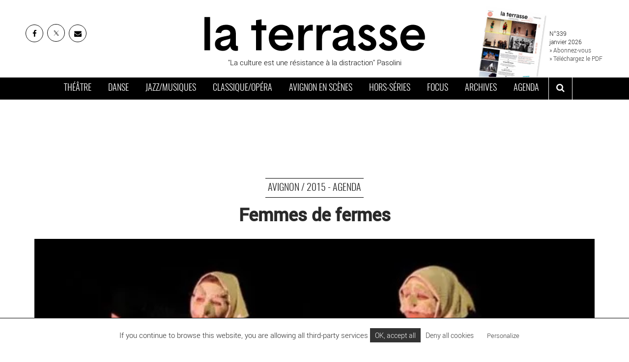

--- FILE ---
content_type: application/javascript
request_url: https://www.journal-laterrasse.fr/wp-content/themes/laterrasse/assets/js/app.min.js?v=14
body_size: 57924
content:
!function(e,t){"use strict";"object"==typeof module&&"object"==typeof module.exports?module.exports=e.document?t(e,!0):function(e){if(!e.document)throw new Error("jQuery requires a window with a document");return t(e)}:t(e)}("undefined"!=typeof window?window:this,function(x,e){"use strict";function g(e){return"function"==typeof e&&"number"!=typeof e.nodeType&&"function"!=typeof e.item}function v(e){return null!=e&&e===e.window}var t=[],n=Object.getPrototypeOf,s=t.slice,m=t.flat?function(e){return t.flat.call(e)}:function(e){return t.concat.apply([],e)},l=t.push,o=t.indexOf,i={},r=i.toString,y=i.hasOwnProperty,a=y.toString,c=a.call(Object),b={},T=x.document,u={type:!0,src:!0,nonce:!0,noModule:!0};function w(e,t,n){var i,o,r=(n=n||T).createElement("script");if(r.text=e,t)for(i in u)(o=t[i]||t.getAttribute&&t.getAttribute(i))&&r.setAttribute(i,o);n.head.appendChild(r).parentNode.removeChild(r)}function h(e){return null==e?e+"":"object"==typeof e||"function"==typeof e?i[r.call(e)]||"object":typeof e}var d="3.6.0",C=function(e,t){return new C.fn.init(e,t)};function p(e){var t=!!e&&"length"in e&&e.length,n=h(e);return!g(e)&&!v(e)&&("array"===n||0===t||"number"==typeof t&&0<t&&t-1 in e)}C.fn=C.prototype={jquery:d,constructor:C,length:0,toArray:function(){return s.call(this)},get:function(e){return null==e?s.call(this):e<0?this[e+this.length]:this[e]},pushStack:function(e){e=C.merge(this.constructor(),e);return e.prevObject=this,e},each:function(e){return C.each(this,e)},map:function(n){return this.pushStack(C.map(this,function(e,t){return n.call(e,t,e)}))},slice:function(){return this.pushStack(s.apply(this,arguments))},first:function(){return this.eq(0)},last:function(){return this.eq(-1)},even:function(){return this.pushStack(C.grep(this,function(e,t){return(t+1)%2}))},odd:function(){return this.pushStack(C.grep(this,function(e,t){return t%2}))},eq:function(e){var t=this.length,e=+e+(e<0?t:0);return this.pushStack(0<=e&&e<t?[this[e]]:[])},end:function(){return this.prevObject||this.constructor()},push:l,sort:t.sort,splice:t.splice},C.extend=C.fn.extend=function(){var e,t,n,i,o,r=arguments[0]||{},a=1,s=arguments.length,l=!1;for("boolean"==typeof r&&(l=r,r=arguments[a]||{},a++),"object"==typeof r||g(r)||(r={}),a===s&&(r=this,a--);a<s;a++)if(null!=(e=arguments[a]))for(t in e)n=e[t],"__proto__"!==t&&r!==n&&(l&&n&&(C.isPlainObject(n)||(i=Array.isArray(n)))?(o=r[t],o=i&&!Array.isArray(o)?[]:i||C.isPlainObject(o)?o:{},i=!1,r[t]=C.extend(l,o,n)):void 0!==n&&(r[t]=n));return r},C.extend({expando:"jQuery"+(d+Math.random()).replace(/\D/g,""),isReady:!0,error:function(e){throw new Error(e)},noop:function(){},isPlainObject:function(e){return!(!e||"[object Object]"!==r.call(e)||(e=n(e))&&("function"!=typeof(e=y.call(e,"constructor")&&e.constructor)||a.call(e)!==c))},isEmptyObject:function(e){for(var t in e)return!1;return!0},globalEval:function(e,t,n){w(e,{nonce:t&&t.nonce},n)},each:function(e,t){var n,i=0;if(p(e))for(n=e.length;i<n&&!1!==t.call(e[i],i,e[i]);i++);else for(i in e)if(!1===t.call(e[i],i,e[i]))break;return e},makeArray:function(e,t){t=t||[];return null!=e&&(p(Object(e))?C.merge(t,"string"==typeof e?[e]:e):l.call(t,e)),t},inArray:function(e,t,n){return null==t?-1:o.call(t,e,n)},merge:function(e,t){for(var n=+t.length,i=0,o=e.length;i<n;i++)e[o++]=t[i];return e.length=o,e},grep:function(e,t,n){for(var i=[],o=0,r=e.length,a=!n;o<r;o++)!t(e[o],o)!=a&&i.push(e[o]);return i},map:function(e,t,n){var i,o,r=0,a=[];if(p(e))for(i=e.length;r<i;r++)null!=(o=t(e[r],r,n))&&a.push(o);else for(r in e)null!=(o=t(e[r],r,n))&&a.push(o);return m(a)},guid:1,support:b}),"function"==typeof Symbol&&(C.fn[Symbol.iterator]=t[Symbol.iterator]),C.each("Boolean Number String Function Array Date RegExp Object Error Symbol".split(" "),function(e,t){i["[object "+t+"]"]=t.toLowerCase()});var f=function(n){function d(e,t){return e="0x"+e.slice(1)-65536,t||(e<0?String.fromCharCode(65536+e):String.fromCharCode(e>>10|55296,1023&e|56320))}function p(e,t){return t?"\0"===e?"�":e.slice(0,-1)+"\\"+e.charCodeAt(e.length-1).toString(16)+" ":"\\"+e}function i(){x()}var e,f,w,r,o,h,g,v,k,l,c,x,T,a,C,m,s,u,y,S="sizzle"+ +new Date,b=n.document,A=0,E=0,I=le(),L=le(),$=le(),D=le(),P=function(e,t){return e===t&&(c=!0),0},j={}.hasOwnProperty,t=[],N=t.pop,B=t.push,O=t.push,H=t.slice,M=function(e,t){for(var n=0,i=e.length;n<i;n++)if(e[n]===t)return n;return-1},R="checked|selected|async|autofocus|autoplay|controls|defer|disabled|hidden|ismap|loop|multiple|open|readonly|required|scoped",q="[\\x20\\t\\r\\n\\f]",z="(?:\\\\[\\da-fA-F]{1,6}"+q+"?|\\\\[^\\r\\n\\f]|[\\w-]|[^\0-\\x7f])+",F="\\["+q+"*("+z+")(?:"+q+"*([*^$|!~]?=)"+q+"*(?:'((?:\\\\.|[^\\\\'])*)'|\"((?:\\\\.|[^\\\\\"])*)\"|("+z+"))|)"+q+"*\\]",W=":("+z+")(?:\\((('((?:\\\\.|[^\\\\'])*)'|\"((?:\\\\.|[^\\\\\"])*)\")|((?:\\\\.|[^\\\\()[\\]]|"+F+")*)|.*)\\)|)",U=new RegExp(q+"+","g"),_=new RegExp("^"+q+"+|((?:^|[^\\\\])(?:\\\\.)*)"+q+"+$","g"),X=new RegExp("^"+q+"*,"+q+"*"),G=new RegExp("^"+q+"*([>+~]|"+q+")"+q+"*"),Q=new RegExp(q+"|>"),V=new RegExp(W),Y=new RegExp("^"+z+"$"),J={ID:new RegExp("^#("+z+")"),CLASS:new RegExp("^\\.("+z+")"),TAG:new RegExp("^("+z+"|[*])"),ATTR:new RegExp("^"+F),PSEUDO:new RegExp("^"+W),CHILD:new RegExp("^:(only|first|last|nth|nth-last)-(child|of-type)(?:\\("+q+"*(even|odd|(([+-]|)(\\d*)n|)"+q+"*(?:([+-]|)"+q+"*(\\d+)|))"+q+"*\\)|)","i"),bool:new RegExp("^(?:"+R+")$","i"),needsContext:new RegExp("^"+q+"*[>+~]|:(even|odd|eq|gt|lt|nth|first|last)(?:\\("+q+"*((?:-\\d)?\\d*)"+q+"*\\)|)(?=[^-]|$)","i")},K=/HTML$/i,Z=/^(?:input|select|textarea|button)$/i,ee=/^h\d$/i,te=/^[^{]+\{\s*\[native \w/,ne=/^(?:#([\w-]+)|(\w+)|\.([\w-]+))$/,ie=/[+~]/,oe=new RegExp("\\\\[\\da-fA-F]{1,6}"+q+"?|\\\\([^\\r\\n\\f])","g"),re=/([\0-\x1f\x7f]|^-?\d)|^-$|[^\0-\x1f\x7f-\uFFFF\w-]/g,ae=ye(function(e){return!0===e.disabled&&"fieldset"===e.nodeName.toLowerCase()},{dir:"parentNode",next:"legend"});try{O.apply(t=H.call(b.childNodes),b.childNodes),t[b.childNodes.length].nodeType}catch(e){O={apply:t.length?function(e,t){B.apply(e,H.call(t))}:function(e,t){for(var n=e.length,i=0;e[n++]=t[i++];);e.length=n-1}}}function se(e,t,n,i){var o,r,a,s,l,c,u=t&&t.ownerDocument,d=t?t.nodeType:9;if(n=n||[],"string"!=typeof e||!e||1!==d&&9!==d&&11!==d)return n;if(!i&&(x(t),t=t||T,C)){if(11!==d&&(s=ne.exec(e)))if(c=s[1]){if(9===d){if(!(r=t.getElementById(c)))return n;if(r.id===c)return n.push(r),n}else if(u&&(r=u.getElementById(c))&&y(t,r)&&r.id===c)return n.push(r),n}else{if(s[2])return O.apply(n,t.getElementsByTagName(e)),n;if((c=s[3])&&f.getElementsByClassName&&t.getElementsByClassName)return O.apply(n,t.getElementsByClassName(c)),n}if(f.qsa&&!D[e+" "]&&(!m||!m.test(e))&&(1!==d||"object"!==t.nodeName.toLowerCase())){if(c=e,u=t,1===d&&(Q.test(e)||G.test(e))){for((u=ie.test(e)&&ge(t.parentNode)||t)===t&&f.scope||((a=t.getAttribute("id"))?a=a.replace(re,p):t.setAttribute("id",a=S)),o=(l=h(e)).length;o--;)l[o]=(a?"#"+a:":scope")+" "+me(l[o]);c=l.join(",")}try{return O.apply(n,u.querySelectorAll(c)),n}catch(t){D(e,!0)}finally{a===S&&t.removeAttribute("id")}}}return v(e.replace(_,"$1"),t,n,i)}function le(){var i=[];return function e(t,n){return i.push(t+" ")>w.cacheLength&&delete e[i.shift()],e[t+" "]=n}}function ce(e){return e[S]=!0,e}function ue(e){var t=T.createElement("fieldset");try{return!!e(t)}catch(e){return!1}finally{t.parentNode&&t.parentNode.removeChild(t)}}function de(e,t){for(var n=e.split("|"),i=n.length;i--;)w.attrHandle[n[i]]=t}function pe(e,t){var n=t&&e,i=n&&1===e.nodeType&&1===t.nodeType&&e.sourceIndex-t.sourceIndex;if(i)return i;if(n)for(;n=n.nextSibling;)if(n===t)return-1;return e?1:-1}function fe(t){return function(e){return"form"in e?e.parentNode&&!1===e.disabled?"label"in e?"label"in e.parentNode?e.parentNode.disabled===t:e.disabled===t:e.isDisabled===t||e.isDisabled!==!t&&ae(e)===t:e.disabled===t:"label"in e&&e.disabled===t}}function he(a){return ce(function(r){return r=+r,ce(function(e,t){for(var n,i=a([],e.length,r),o=i.length;o--;)e[n=i[o]]&&(e[n]=!(t[n]=e[n]))})})}function ge(e){return e&&void 0!==e.getElementsByTagName&&e}for(e in f=se.support={},o=se.isXML=function(e){var t=e&&e.namespaceURI,e=e&&(e.ownerDocument||e).documentElement;return!K.test(t||e&&e.nodeName||"HTML")},x=se.setDocument=function(e){var t,e=e?e.ownerDocument||e:b;return e!=T&&9===e.nodeType&&e.documentElement&&(a=(T=e).documentElement,C=!o(T),b!=T&&(t=T.defaultView)&&t.top!==t&&(t.addEventListener?t.addEventListener("unload",i,!1):t.attachEvent&&t.attachEvent("onunload",i)),f.scope=ue(function(e){return a.appendChild(e).appendChild(T.createElement("div")),void 0!==e.querySelectorAll&&!e.querySelectorAll(":scope fieldset div").length}),f.attributes=ue(function(e){return e.className="i",!e.getAttribute("className")}),f.getElementsByTagName=ue(function(e){return e.appendChild(T.createComment("")),!e.getElementsByTagName("*").length}),f.getElementsByClassName=te.test(T.getElementsByClassName),f.getById=ue(function(e){return a.appendChild(e).id=S,!T.getElementsByName||!T.getElementsByName(S).length}),f.getById?(w.filter.ID=function(e){var t=e.replace(oe,d);return function(e){return e.getAttribute("id")===t}},w.find.ID=function(e,t){if(void 0!==t.getElementById&&C){e=t.getElementById(e);return e?[e]:[]}}):(w.filter.ID=function(e){var t=e.replace(oe,d);return function(e){e=void 0!==e.getAttributeNode&&e.getAttributeNode("id");return e&&e.value===t}},w.find.ID=function(e,t){if(void 0!==t.getElementById&&C){var n,i,o,r=t.getElementById(e);if(r){if((n=r.getAttributeNode("id"))&&n.value===e)return[r];for(o=t.getElementsByName(e),i=0;r=o[i++];)if((n=r.getAttributeNode("id"))&&n.value===e)return[r]}return[]}}),w.find.TAG=f.getElementsByTagName?function(e,t){return void 0!==t.getElementsByTagName?t.getElementsByTagName(e):f.qsa?t.querySelectorAll(e):void 0}:function(e,t){var n,i=[],o=0,r=t.getElementsByTagName(e);if("*"!==e)return r;for(;n=r[o++];)1===n.nodeType&&i.push(n);return i},w.find.CLASS=f.getElementsByClassName&&function(e,t){if(void 0!==t.getElementsByClassName&&C)return t.getElementsByClassName(e)},s=[],m=[],(f.qsa=te.test(T.querySelectorAll))&&(ue(function(e){var t;a.appendChild(e).innerHTML="<a id='"+S+"'></a><select id='"+S+"-\r\\' msallowcapture=''><option selected=''></option></select>",e.querySelectorAll("[msallowcapture^='']").length&&m.push("[*^$]="+q+"*(?:''|\"\")"),e.querySelectorAll("[selected]").length||m.push("\\["+q+"*(?:value|"+R+")"),e.querySelectorAll("[id~="+S+"-]").length||m.push("~="),(t=T.createElement("input")).setAttribute("name",""),e.appendChild(t),e.querySelectorAll("[name='']").length||m.push("\\["+q+"*name"+q+"*="+q+"*(?:''|\"\")"),e.querySelectorAll(":checked").length||m.push(":checked"),e.querySelectorAll("a#"+S+"+*").length||m.push(".#.+[+~]"),e.querySelectorAll("\\\f"),m.push("[\\r\\n\\f]")}),ue(function(e){e.innerHTML="<a href='' disabled='disabled'></a><select disabled='disabled'><option/></select>";var t=T.createElement("input");t.setAttribute("type","hidden"),e.appendChild(t).setAttribute("name","D"),e.querySelectorAll("[name=d]").length&&m.push("name"+q+"*[*^$|!~]?="),2!==e.querySelectorAll(":enabled").length&&m.push(":enabled",":disabled"),a.appendChild(e).disabled=!0,2!==e.querySelectorAll(":disabled").length&&m.push(":enabled",":disabled"),e.querySelectorAll("*,:x"),m.push(",.*:")})),(f.matchesSelector=te.test(u=a.matches||a.webkitMatchesSelector||a.mozMatchesSelector||a.oMatchesSelector||a.msMatchesSelector))&&ue(function(e){f.disconnectedMatch=u.call(e,"*"),u.call(e,"[s!='']:x"),s.push("!=",W)}),m=m.length&&new RegExp(m.join("|")),s=s.length&&new RegExp(s.join("|")),t=te.test(a.compareDocumentPosition),y=t||te.test(a.contains)?function(e,t){var n=9===e.nodeType?e.documentElement:e,t=t&&t.parentNode;return e===t||!(!t||1!==t.nodeType||!(n.contains?n.contains(t):e.compareDocumentPosition&&16&e.compareDocumentPosition(t)))}:function(e,t){if(t)for(;t=t.parentNode;)if(t===e)return!0;return!1},P=t?function(e,t){return e===t?(c=!0,0):(n=!e.compareDocumentPosition-!t.compareDocumentPosition)||(1&(n=(e.ownerDocument||e)==(t.ownerDocument||t)?e.compareDocumentPosition(t):1)||!f.sortDetached&&t.compareDocumentPosition(e)===n?e==T||e.ownerDocument==b&&y(b,e)?-1:t==T||t.ownerDocument==b&&y(b,t)?1:l?M(l,e)-M(l,t):0:4&n?-1:1);var n}:function(e,t){if(e===t)return c=!0,0;var n,i=0,o=e.parentNode,r=t.parentNode,a=[e],s=[t];if(!o||!r)return e==T?-1:t==T?1:o?-1:r?1:l?M(l,e)-M(l,t):0;if(o===r)return pe(e,t);for(n=e;n=n.parentNode;)a.unshift(n);for(n=t;n=n.parentNode;)s.unshift(n);for(;a[i]===s[i];)i++;return i?pe(a[i],s[i]):a[i]==b?-1:s[i]==b?1:0}),T},se.matches=function(e,t){return se(e,null,null,t)},se.matchesSelector=function(e,t){if(x(e),f.matchesSelector&&C&&!D[t+" "]&&(!s||!s.test(t))&&(!m||!m.test(t)))try{var n=u.call(e,t);if(n||f.disconnectedMatch||e.document&&11!==e.document.nodeType)return n}catch(e){D(t,!0)}return 0<se(t,T,null,[e]).length},se.contains=function(e,t){return(e.ownerDocument||e)!=T&&x(e),y(e,t)},se.attr=function(e,t){(e.ownerDocument||e)!=T&&x(e);var n=w.attrHandle[t.toLowerCase()],n=n&&j.call(w.attrHandle,t.toLowerCase())?n(e,t,!C):void 0;return void 0!==n?n:f.attributes||!C?e.getAttribute(t):(n=e.getAttributeNode(t))&&n.specified?n.value:null},se.escape=function(e){return(e+"").replace(re,p)},se.error=function(e){throw new Error("Syntax error, unrecognized expression: "+e)},se.uniqueSort=function(e){var t,n=[],i=0,o=0;if(c=!f.detectDuplicates,l=!f.sortStable&&e.slice(0),e.sort(P),c){for(;t=e[o++];)t===e[o]&&(i=n.push(o));for(;i--;)e.splice(n[i],1)}return l=null,e},r=se.getText=function(e){var t,n="",i=0,o=e.nodeType;if(o){if(1===o||9===o||11===o){if("string"==typeof e.textContent)return e.textContent;for(e=e.firstChild;e;e=e.nextSibling)n+=r(e)}else if(3===o||4===o)return e.nodeValue}else for(;t=e[i++];)n+=r(t);return n},(w=se.selectors={cacheLength:50,createPseudo:ce,match:J,attrHandle:{},find:{},relative:{">":{dir:"parentNode",first:!0}," ":{dir:"parentNode"},"+":{dir:"previousSibling",first:!0},"~":{dir:"previousSibling"}},preFilter:{ATTR:function(e){return e[1]=e[1].replace(oe,d),e[3]=(e[3]||e[4]||e[5]||"").replace(oe,d),"~="===e[2]&&(e[3]=" "+e[3]+" "),e.slice(0,4)},CHILD:function(e){return e[1]=e[1].toLowerCase(),"nth"===e[1].slice(0,3)?(e[3]||se.error(e[0]),e[4]=+(e[4]?e[5]+(e[6]||1):2*("even"===e[3]||"odd"===e[3])),e[5]=+(e[7]+e[8]||"odd"===e[3])):e[3]&&se.error(e[0]),e},PSEUDO:function(e){var t,n=!e[6]&&e[2];return J.CHILD.test(e[0])?null:(e[3]?e[2]=e[4]||e[5]||"":n&&V.test(n)&&(t=h(n,!0))&&(t=n.indexOf(")",n.length-t)-n.length)&&(e[0]=e[0].slice(0,t),e[2]=n.slice(0,t)),e.slice(0,3))}},filter:{TAG:function(e){var t=e.replace(oe,d).toLowerCase();return"*"===e?function(){return!0}:function(e){return e.nodeName&&e.nodeName.toLowerCase()===t}},CLASS:function(e){var t=I[e+" "];return t||(t=new RegExp("(^|"+q+")"+e+"("+q+"|$)"))&&I(e,function(e){return t.test("string"==typeof e.className&&e.className||void 0!==e.getAttribute&&e.getAttribute("class")||"")})},ATTR:function(t,n,i){return function(e){e=se.attr(e,t);return null==e?"!="===n:!n||(e+="","="===n?e===i:"!="===n?e!==i:"^="===n?i&&0===e.indexOf(i):"*="===n?i&&-1<e.indexOf(i):"$="===n?i&&e.slice(-i.length)===i:"~="===n?-1<(" "+e.replace(U," ")+" ").indexOf(i):"|="===n&&(e===i||e.slice(0,i.length+1)===i+"-"))}},CHILD:function(h,e,t,g,v){var m="nth"!==h.slice(0,3),y="last"!==h.slice(-4),b="of-type"===e;return 1===g&&0===v?function(e){return!!e.parentNode}:function(e,t,n){var i,o,r,a,s,l,c=m!=y?"nextSibling":"previousSibling",u=e.parentNode,d=b&&e.nodeName.toLowerCase(),p=!n&&!b,f=!1;if(u){if(m){for(;c;){for(a=e;a=a[c];)if(b?a.nodeName.toLowerCase()===d:1===a.nodeType)return!1;l=c="only"===h&&!l&&"nextSibling"}return!0}if(l=[y?u.firstChild:u.lastChild],y&&p){for(f=(s=(i=(o=(r=(a=u)[S]||(a[S]={}))[a.uniqueID]||(r[a.uniqueID]={}))[h]||[])[0]===A&&i[1])&&i[2],a=s&&u.childNodes[s];a=++s&&a&&a[c]||(f=s=0)||l.pop();)if(1===a.nodeType&&++f&&a===e){o[h]=[A,s,f];break}}else if(!1===(f=p?s=(i=(o=(r=(a=e)[S]||(a[S]={}))[a.uniqueID]||(r[a.uniqueID]={}))[h]||[])[0]===A&&i[1]:f))for(;(a=++s&&a&&a[c]||(f=s=0)||l.pop())&&((b?a.nodeName.toLowerCase()!==d:1!==a.nodeType)||!++f||(p&&((o=(r=a[S]||(a[S]={}))[a.uniqueID]||(r[a.uniqueID]={}))[h]=[A,f]),a!==e)););return(f-=v)===g||f%g==0&&0<=f/g}}},PSEUDO:function(e,r){var t,a=w.pseudos[e]||w.setFilters[e.toLowerCase()]||se.error("unsupported pseudo: "+e);return a[S]?a(r):1<a.length?(t=[e,e,"",r],w.setFilters.hasOwnProperty(e.toLowerCase())?ce(function(e,t){for(var n,i=a(e,r),o=i.length;o--;)e[n=M(e,i[o])]=!(t[n]=i[o])}):function(e){return a(e,0,t)}):a}},pseudos:{not:ce(function(e){var i=[],o=[],s=g(e.replace(_,"$1"));return s[S]?ce(function(e,t,n,i){for(var o,r=s(e,null,i,[]),a=e.length;a--;)(o=r[a])&&(e[a]=!(t[a]=o))}):function(e,t,n){return i[0]=e,s(i,null,n,o),i[0]=null,!o.pop()}}),has:ce(function(t){return function(e){return 0<se(t,e).length}}),contains:ce(function(t){return t=t.replace(oe,d),function(e){return-1<(e.textContent||r(e)).indexOf(t)}}),lang:ce(function(n){return Y.test(n||"")||se.error("unsupported lang: "+n),n=n.replace(oe,d).toLowerCase(),function(e){var t;do{if(t=C?e.lang:e.getAttribute("xml:lang")||e.getAttribute("lang"))return(t=t.toLowerCase())===n||0===t.indexOf(n+"-")}while((e=e.parentNode)&&1===e.nodeType);return!1}}),target:function(e){var t=n.location&&n.location.hash;return t&&t.slice(1)===e.id},root:function(e){return e===a},focus:function(e){return e===T.activeElement&&(!T.hasFocus||T.hasFocus())&&!!(e.type||e.href||~e.tabIndex)},enabled:fe(!1),disabled:fe(!0),checked:function(e){var t=e.nodeName.toLowerCase();return"input"===t&&!!e.checked||"option"===t&&!!e.selected},selected:function(e){return e.parentNode&&e.parentNode.selectedIndex,!0===e.selected},empty:function(e){for(e=e.firstChild;e;e=e.nextSibling)if(e.nodeType<6)return!1;return!0},parent:function(e){return!w.pseudos.empty(e)},header:function(e){return ee.test(e.nodeName)},input:function(e){return Z.test(e.nodeName)},button:function(e){var t=e.nodeName.toLowerCase();return"input"===t&&"button"===e.type||"button"===t},text:function(e){return"input"===e.nodeName.toLowerCase()&&"text"===e.type&&(null==(e=e.getAttribute("type"))||"text"===e.toLowerCase())},first:he(function(){return[0]}),last:he(function(e,t){return[t-1]}),eq:he(function(e,t,n){return[n<0?n+t:n]}),even:he(function(e,t){for(var n=0;n<t;n+=2)e.push(n);return e}),odd:he(function(e,t){for(var n=1;n<t;n+=2)e.push(n);return e}),lt:he(function(e,t,n){for(var i=n<0?n+t:t<n?t:n;0<=--i;)e.push(i);return e}),gt:he(function(e,t,n){for(var i=n<0?n+t:n;++i<t;)e.push(i);return e})}}).pseudos.nth=w.pseudos.eq,{radio:!0,checkbox:!0,file:!0,password:!0,image:!0})w.pseudos[e]=function(t){return function(e){return"input"===e.nodeName.toLowerCase()&&e.type===t}}(e);for(e in{submit:!0,reset:!0})w.pseudos[e]=function(n){return function(e){var t=e.nodeName.toLowerCase();return("input"===t||"button"===t)&&e.type===n}}(e);function ve(){}function me(e){for(var t=0,n=e.length,i="";t<n;t++)i+=e[t].value;return i}function ye(a,e,t){var s=e.dir,l=e.next,c=l||s,u=t&&"parentNode"===c,d=E++;return e.first?function(e,t,n){for(;e=e[s];)if(1===e.nodeType||u)return a(e,t,n);return!1}:function(e,t,n){var i,o,r=[A,d];if(n){for(;e=e[s];)if((1===e.nodeType||u)&&a(e,t,n))return!0}else for(;e=e[s];)if(1===e.nodeType||u)if(i=(o=e[S]||(e[S]={}))[e.uniqueID]||(o[e.uniqueID]={}),l&&l===e.nodeName.toLowerCase())e=e[s]||e;else{if((o=i[c])&&o[0]===A&&o[1]===d)return r[2]=o[2];if((i[c]=r)[2]=a(e,t,n))return!0}return!1}}function be(o){return 1<o.length?function(e,t,n){for(var i=o.length;i--;)if(!o[i](e,t,n))return!1;return!0}:o[0]}function we(e,t,n,i,o){for(var r,a=[],s=0,l=e.length,c=null!=t;s<l;s++)(r=e[s])&&(n&&!n(r,i,o)||(a.push(r),c&&t.push(s)));return a}function ke(e){for(var i,t,n,o=e.length,r=w.relative[e[0].type],a=r||w.relative[" "],s=r?1:0,l=ye(function(e){return e===i},a,!0),c=ye(function(e){return-1<M(i,e)},a,!0),u=[function(e,t,n){n=!r&&(n||t!==k)||((i=t).nodeType?l:c)(e,t,n);return i=null,n}];s<o;s++)if(t=w.relative[e[s].type])u=[ye(be(u),t)];else{if((t=w.filter[e[s].type].apply(null,e[s].matches))[S]){for(n=++s;n<o&&!w.relative[e[n].type];n++);return function e(f,h,g,v,m,t){return v&&!v[S]&&(v=e(v)),m&&!m[S]&&(m=e(m,t)),ce(function(e,t,n,i){var o,r,a,s=[],l=[],c=t.length,u=e||function(e,t,n){for(var i=0,o=t.length;i<o;i++)se(e,t[i],n);return n}(h||"*",n.nodeType?[n]:n,[]),d=!f||!e&&h?u:we(u,s,f,n,i),p=g?m||(e?f:c||v)?[]:t:d;if(g&&g(d,p,n,i),v)for(o=we(p,l),v(o,[],n,i),r=o.length;r--;)(a=o[r])&&(p[l[r]]=!(d[l[r]]=a));if(e){if(m||f){if(m){for(o=[],r=p.length;r--;)(a=p[r])&&o.push(d[r]=a);m(null,p=[],o,i)}for(r=p.length;r--;)(a=p[r])&&-1<(o=m?M(e,a):s[r])&&(e[o]=!(t[o]=a))}}else p=we(p===t?p.splice(c,p.length):p),m?m(null,t,p,i):O.apply(t,p)})}(1<s&&be(u),1<s&&me(e.slice(0,s-1).concat({value:" "===e[s-2].type?"*":""})).replace(_,"$1"),t,s<n&&ke(e.slice(s,n)),n<o&&ke(e=e.slice(n)),n<o&&me(e))}u.push(t)}return be(u)}return ve.prototype=w.filters=w.pseudos,w.setFilters=new ve,h=se.tokenize=function(e,t){var n,i,o,r,a,s,l,c=L[e+" "];if(c)return t?0:c.slice(0);for(a=e,s=[],l=w.preFilter;a;){for(r in n&&!(i=X.exec(a))||(i&&(a=a.slice(i[0].length)||a),s.push(o=[])),n=!1,(i=G.exec(a))&&(n=i.shift(),o.push({value:n,type:i[0].replace(_," ")}),a=a.slice(n.length)),w.filter)!(i=J[r].exec(a))||l[r]&&!(i=l[r](i))||(n=i.shift(),o.push({value:n,type:r,matches:i}),a=a.slice(n.length));if(!n)break}return t?a.length:a?se.error(e):L(e,s).slice(0)},g=se.compile=function(e,t){var n,v,m,y,b,i,o=[],r=[],a=$[e+" "];if(!a){for(n=(t=t||h(e)).length;n--;)((a=ke(t[n]))[S]?o:r).push(a);(a=$(e,(y=0<(m=o).length,b=0<(v=r).length,i=function(e,t,n,i,o){var r,a,s,l=0,c="0",u=e&&[],d=[],p=k,f=e||b&&w.find.TAG("*",o),h=A+=null==p?1:Math.random()||.1,g=f.length;for(o&&(k=t==T||t||o);c!==g&&null!=(r=f[c]);c++){if(b&&r){for(a=0,t||r.ownerDocument==T||(x(r),n=!C);s=v[a++];)if(s(r,t||T,n)){i.push(r);break}o&&(A=h)}y&&((r=!s&&r)&&l--,e&&u.push(r))}if(l+=c,y&&c!==l){for(a=0;s=m[a++];)s(u,d,t,n);if(e){if(0<l)for(;c--;)u[c]||d[c]||(d[c]=N.call(i));d=we(d)}O.apply(i,d),o&&!e&&0<d.length&&1<l+m.length&&se.uniqueSort(i)}return o&&(A=h,k=p),u},y?ce(i):i))).selector=e}return a},v=se.select=function(e,t,n,i){var o,r,a,s,l,c="function"==typeof e&&e,u=!i&&h(e=c.selector||e);if(n=n||[],1===u.length){if(2<(r=u[0]=u[0].slice(0)).length&&"ID"===(a=r[0]).type&&9===t.nodeType&&C&&w.relative[r[1].type]){if(!(t=(w.find.ID(a.matches[0].replace(oe,d),t)||[])[0]))return n;c&&(t=t.parentNode),e=e.slice(r.shift().value.length)}for(o=J.needsContext.test(e)?0:r.length;o--&&(a=r[o],!w.relative[s=a.type]);)if((l=w.find[s])&&(i=l(a.matches[0].replace(oe,d),ie.test(r[0].type)&&ge(t.parentNode)||t))){if(r.splice(o,1),!(e=i.length&&me(r)))return O.apply(n,i),n;break}}return(c||g(e,u))(i,t,!C,n,!t||ie.test(e)&&ge(t.parentNode)||t),n},f.sortStable=S.split("").sort(P).join("")===S,f.detectDuplicates=!!c,x(),f.sortDetached=ue(function(e){return 1&e.compareDocumentPosition(T.createElement("fieldset"))}),ue(function(e){return e.innerHTML="<a href='#'></a>","#"===e.firstChild.getAttribute("href")})||de("type|href|height|width",function(e,t,n){if(!n)return e.getAttribute(t,"type"===t.toLowerCase()?1:2)}),f.attributes&&ue(function(e){return e.innerHTML="<input/>",e.firstChild.setAttribute("value",""),""===e.firstChild.getAttribute("value")})||de("value",function(e,t,n){if(!n&&"input"===e.nodeName.toLowerCase())return e.defaultValue}),ue(function(e){return null==e.getAttribute("disabled")})||de(R,function(e,t,n){if(!n)return!0===e[t]?t.toLowerCase():(t=e.getAttributeNode(t))&&t.specified?t.value:null}),se}(x);C.find=f,C.expr=f.selectors,C.expr[":"]=C.expr.pseudos,C.uniqueSort=C.unique=f.uniqueSort,C.text=f.getText,C.isXMLDoc=f.isXML,C.contains=f.contains,C.escapeSelector=f.escape;function k(e,t,n){for(var i=[],o=void 0!==n;(e=e[t])&&9!==e.nodeType;)if(1===e.nodeType){if(o&&C(e).is(n))break;i.push(e)}return i}function S(e,t){for(var n=[];e;e=e.nextSibling)1===e.nodeType&&e!==t&&n.push(e);return n}var A=C.expr.match.needsContext;function E(e,t){return e.nodeName&&e.nodeName.toLowerCase()===t.toLowerCase()}var I=/^<([a-z][^\/\0>:\x20\t\r\n\f]*)[\x20\t\r\n\f]*\/?>(?:<\/\1>|)$/i;function L(e,n,i){return g(n)?C.grep(e,function(e,t){return!!n.call(e,t,e)!==i}):n.nodeType?C.grep(e,function(e){return e===n!==i}):"string"!=typeof n?C.grep(e,function(e){return-1<o.call(n,e)!==i}):C.filter(n,e,i)}C.filter=function(e,t,n){var i=t[0];return n&&(e=":not("+e+")"),1===t.length&&1===i.nodeType?C.find.matchesSelector(i,e)?[i]:[]:C.find.matches(e,C.grep(t,function(e){return 1===e.nodeType}))},C.fn.extend({find:function(e){var t,n,i=this.length,o=this;if("string"!=typeof e)return this.pushStack(C(e).filter(function(){for(t=0;t<i;t++)if(C.contains(o[t],this))return!0}));for(n=this.pushStack([]),t=0;t<i;t++)C.find(e,o[t],n);return 1<i?C.uniqueSort(n):n},filter:function(e){return this.pushStack(L(this,e||[],!1))},not:function(e){return this.pushStack(L(this,e||[],!0))},is:function(e){return!!L(this,"string"==typeof e&&A.test(e)?C(e):e||[],!1).length}});var $=/^(?:\s*(<[\w\W]+>)[^>]*|#([\w-]+))$/;(C.fn.init=function(e,t,n){if(!e)return this;if(n=n||D,"string"!=typeof e)return e.nodeType?(this[0]=e,this.length=1,this):g(e)?void 0!==n.ready?n.ready(e):e(C):C.makeArray(e,this);if(!(i="<"===e[0]&&">"===e[e.length-1]&&3<=e.length?[null,e,null]:$.exec(e))||!i[1]&&t)return(!t||t.jquery?t||n:this.constructor(t)).find(e);if(i[1]){if(t=t instanceof C?t[0]:t,C.merge(this,C.parseHTML(i[1],t&&t.nodeType?t.ownerDocument||t:T,!0)),I.test(i[1])&&C.isPlainObject(t))for(var i in t)g(this[i])?this[i](t[i]):this.attr(i,t[i]);return this}return(e=T.getElementById(i[2]))&&(this[0]=e,this.length=1),this}).prototype=C.fn;var D=C(T),P=/^(?:parents|prev(?:Until|All))/,j={children:!0,contents:!0,next:!0,prev:!0};function N(e,t){for(;(e=e[t])&&1!==e.nodeType;);return e}C.fn.extend({has:function(e){var t=C(e,this),n=t.length;return this.filter(function(){for(var e=0;e<n;e++)if(C.contains(this,t[e]))return!0})},closest:function(e,t){var n,i=0,o=this.length,r=[],a="string"!=typeof e&&C(e);if(!A.test(e))for(;i<o;i++)for(n=this[i];n&&n!==t;n=n.parentNode)if(n.nodeType<11&&(a?-1<a.index(n):1===n.nodeType&&C.find.matchesSelector(n,e))){r.push(n);break}return this.pushStack(1<r.length?C.uniqueSort(r):r)},index:function(e){return e?"string"==typeof e?o.call(C(e),this[0]):o.call(this,e.jquery?e[0]:e):this[0]&&this[0].parentNode?this.first().prevAll().length:-1},add:function(e,t){return this.pushStack(C.uniqueSort(C.merge(this.get(),C(e,t))))},addBack:function(e){return this.add(null==e?this.prevObject:this.prevObject.filter(e))}}),C.each({parent:function(e){e=e.parentNode;return e&&11!==e.nodeType?e:null},parents:function(e){return k(e,"parentNode")},parentsUntil:function(e,t,n){return k(e,"parentNode",n)},next:function(e){return N(e,"nextSibling")},prev:function(e){return N(e,"previousSibling")},nextAll:function(e){return k(e,"nextSibling")},prevAll:function(e){return k(e,"previousSibling")},nextUntil:function(e,t,n){return k(e,"nextSibling",n)},prevUntil:function(e,t,n){return k(e,"previousSibling",n)},siblings:function(e){return S((e.parentNode||{}).firstChild,e)},children:function(e){return S(e.firstChild)},contents:function(e){return null!=e.contentDocument&&n(e.contentDocument)?e.contentDocument:(E(e,"template")&&(e=e.content||e),C.merge([],e.childNodes))}},function(i,o){C.fn[i]=function(e,t){var n=C.map(this,o,e);return(t="Until"!==i.slice(-5)?e:t)&&"string"==typeof t&&(n=C.filter(t,n)),1<this.length&&(j[i]||C.uniqueSort(n),P.test(i)&&n.reverse()),this.pushStack(n)}});var B=/[^\x20\t\r\n\f]+/g;function O(e){return e}function H(e){throw e}function M(e,t,n,i){var o;try{e&&g(o=e.promise)?o.call(e).done(t).fail(n):e&&g(o=e.then)?o.call(e,t,n):t.apply(void 0,[e].slice(i))}catch(e){n.apply(void 0,[e])}}C.Callbacks=function(i){var e,n;i="string"==typeof i?(e=i,n={},C.each(e.match(B)||[],function(e,t){n[t]=!0}),n):C.extend({},i);function o(){for(s=s||i.once,a=r=!0;c.length;u=-1)for(t=c.shift();++u<l.length;)!1===l[u].apply(t[0],t[1])&&i.stopOnFalse&&(u=l.length,t=!1);i.memory||(t=!1),r=!1,s&&(l=t?[]:"")}var r,t,a,s,l=[],c=[],u=-1,d={add:function(){return l&&(t&&!r&&(u=l.length-1,c.push(t)),function n(e){C.each(e,function(e,t){g(t)?i.unique&&d.has(t)||l.push(t):t&&t.length&&"string"!==h(t)&&n(t)})}(arguments),t&&!r&&o()),this},remove:function(){return C.each(arguments,function(e,t){for(var n;-1<(n=C.inArray(t,l,n));)l.splice(n,1),n<=u&&u--}),this},has:function(e){return e?-1<C.inArray(e,l):0<l.length},empty:function(){return l=l&&[],this},disable:function(){return s=c=[],l=t="",this},disabled:function(){return!l},lock:function(){return s=c=[],t||r||(l=t=""),this},locked:function(){return!!s},fireWith:function(e,t){return s||(t=[e,(t=t||[]).slice?t.slice():t],c.push(t),r||o()),this},fire:function(){return d.fireWith(this,arguments),this},fired:function(){return!!a}};return d},C.extend({Deferred:function(e){var r=[["notify","progress",C.Callbacks("memory"),C.Callbacks("memory"),2],["resolve","done",C.Callbacks("once memory"),C.Callbacks("once memory"),0,"resolved"],["reject","fail",C.Callbacks("once memory"),C.Callbacks("once memory"),1,"rejected"]],o="pending",a={state:function(){return o},always:function(){return s.done(arguments).fail(arguments),this},catch:function(e){return a.then(null,e)},pipe:function(){var o=arguments;return C.Deferred(function(i){C.each(r,function(e,t){var n=g(o[t[4]])&&o[t[4]];s[t[1]](function(){var e=n&&n.apply(this,arguments);e&&g(e.promise)?e.promise().progress(i.notify).done(i.resolve).fail(i.reject):i[t[0]+"With"](this,n?[e]:arguments)})}),o=null}).promise()},then:function(t,n,i){var l=0;function c(o,r,a,s){return function(){function e(){var e,t;if(!(o<l)){if((e=a.apply(n,i))===r.promise())throw new TypeError("Thenable self-resolution");t=e&&("object"==typeof e||"function"==typeof e)&&e.then,g(t)?s?t.call(e,c(l,r,O,s),c(l,r,H,s)):(l++,t.call(e,c(l,r,O,s),c(l,r,H,s),c(l,r,O,r.notifyWith))):(a!==O&&(n=void 0,i=[e]),(s||r.resolveWith)(n,i))}}var n=this,i=arguments,t=s?e:function(){try{e()}catch(e){C.Deferred.exceptionHook&&C.Deferred.exceptionHook(e,t.stackTrace),l<=o+1&&(a!==H&&(n=void 0,i=[e]),r.rejectWith(n,i))}};o?t():(C.Deferred.getStackHook&&(t.stackTrace=C.Deferred.getStackHook()),x.setTimeout(t))}}return C.Deferred(function(e){r[0][3].add(c(0,e,g(i)?i:O,e.notifyWith)),r[1][3].add(c(0,e,g(t)?t:O)),r[2][3].add(c(0,e,g(n)?n:H))}).promise()},promise:function(e){return null!=e?C.extend(e,a):a}},s={};return C.each(r,function(e,t){var n=t[2],i=t[5];a[t[1]]=n.add,i&&n.add(function(){o=i},r[3-e][2].disable,r[3-e][3].disable,r[0][2].lock,r[0][3].lock),n.add(t[3].fire),s[t[0]]=function(){return s[t[0]+"With"](this===s?void 0:this,arguments),this},s[t[0]+"With"]=n.fireWith}),a.promise(s),e&&e.call(s,s),s},when:function(e){function t(t){return function(e){o[t]=this,r[t]=1<arguments.length?s.call(arguments):e,--n||a.resolveWith(o,r)}}var n=arguments.length,i=n,o=Array(i),r=s.call(arguments),a=C.Deferred();if(n<=1&&(M(e,a.done(t(i)).resolve,a.reject,!n),"pending"===a.state()||g(r[i]&&r[i].then)))return a.then();for(;i--;)M(r[i],t(i),a.reject);return a.promise()}});var R=/^(Eval|Internal|Range|Reference|Syntax|Type|URI)Error$/;C.Deferred.exceptionHook=function(e,t){x.console&&x.console.warn&&e&&R.test(e.name)&&x.console.warn("jQuery.Deferred exception: "+e.message,e.stack,t)},C.readyException=function(e){x.setTimeout(function(){throw e})};var q=C.Deferred();function z(){T.removeEventListener("DOMContentLoaded",z),x.removeEventListener("load",z),C.ready()}C.fn.ready=function(e){return q.then(e).catch(function(e){C.readyException(e)}),this},C.extend({isReady:!1,readyWait:1,ready:function(e){(!0===e?--C.readyWait:C.isReady)||(C.isReady=!0)!==e&&0<--C.readyWait||q.resolveWith(T,[C])}}),C.ready.then=q.then,"complete"===T.readyState||"loading"!==T.readyState&&!T.documentElement.doScroll?x.setTimeout(C.ready):(T.addEventListener("DOMContentLoaded",z),x.addEventListener("load",z));function F(e,t,n,i,o,r,a){var s=0,l=e.length,c=null==n;if("object"===h(n))for(s in o=!0,n)F(e,t,s,n[s],!0,r,a);else if(void 0!==i&&(o=!0,g(i)||(a=!0),t=c?a?(t.call(e,i),null):(c=t,function(e,t,n){return c.call(C(e),n)}):t))for(;s<l;s++)t(e[s],n,a?i:i.call(e[s],s,t(e[s],n)));return o?e:c?t.call(e):l?t(e[0],n):r}var W=/^-ms-/,U=/-([a-z])/g;function _(e,t){return t.toUpperCase()}function X(e){return e.replace(W,"ms-").replace(U,_)}function G(e){return 1===e.nodeType||9===e.nodeType||!+e.nodeType}function Q(){this.expando=C.expando+Q.uid++}Q.uid=1,Q.prototype={cache:function(e){var t=e[this.expando];return t||(t={},G(e)&&(e.nodeType?e[this.expando]=t:Object.defineProperty(e,this.expando,{value:t,configurable:!0}))),t},set:function(e,t,n){var i,o=this.cache(e);if("string"==typeof t)o[X(t)]=n;else for(i in t)o[X(i)]=t[i];return o},get:function(e,t){return void 0===t?this.cache(e):e[this.expando]&&e[this.expando][X(t)]},access:function(e,t,n){return void 0===t||t&&"string"==typeof t&&void 0===n?this.get(e,t):(this.set(e,t,n),void 0!==n?n:t)},remove:function(e,t){var n,i=e[this.expando];if(void 0!==i){if(void 0!==t){n=(t=Array.isArray(t)?t.map(X):(t=X(t))in i?[t]:t.match(B)||[]).length;for(;n--;)delete i[t[n]]}void 0!==t&&!C.isEmptyObject(i)||(e.nodeType?e[this.expando]=void 0:delete e[this.expando])}},hasData:function(e){e=e[this.expando];return void 0!==e&&!C.isEmptyObject(e)}};var V=new Q,Y=new Q,J=/^(?:\{[\w\W]*\}|\[[\w\W]*\])$/,K=/[A-Z]/g;function Z(e,t,n){var i,o;if(void 0===n&&1===e.nodeType)if(i="data-"+t.replace(K,"-$&").toLowerCase(),"string"==typeof(n=e.getAttribute(i))){try{n="true"===(o=n)||"false"!==o&&("null"===o?null:o===+o+""?+o:J.test(o)?JSON.parse(o):o)}catch(e){}Y.set(e,t,n)}else n=void 0;return n}C.extend({hasData:function(e){return Y.hasData(e)||V.hasData(e)},data:function(e,t,n){return Y.access(e,t,n)},removeData:function(e,t){Y.remove(e,t)},_data:function(e,t,n){return V.access(e,t,n)},_removeData:function(e,t){V.remove(e,t)}}),C.fn.extend({data:function(n,e){var t,i,o,r=this[0],a=r&&r.attributes;if(void 0!==n)return"object"==typeof n?this.each(function(){Y.set(this,n)}):F(this,function(e){var t;return r&&void 0===e?void 0!==(t=Y.get(r,n))||void 0!==(t=Z(r,n))?t:void 0:void this.each(function(){Y.set(this,n,e)})},null,e,1<arguments.length,null,!0);if(this.length&&(o=Y.get(r),1===r.nodeType&&!V.get(r,"hasDataAttrs"))){for(t=a.length;t--;)a[t]&&0===(i=a[t].name).indexOf("data-")&&(i=X(i.slice(5)),Z(r,i,o[i]));V.set(r,"hasDataAttrs",!0)}return o},removeData:function(e){return this.each(function(){Y.remove(this,e)})}}),C.extend({queue:function(e,t,n){var i;if(e)return i=V.get(e,t=(t||"fx")+"queue"),n&&(!i||Array.isArray(n)?i=V.access(e,t,C.makeArray(n)):i.push(n)),i||[]},dequeue:function(e,t){t=t||"fx";var n=C.queue(e,t),i=n.length,o=n.shift(),r=C._queueHooks(e,t);"inprogress"===o&&(o=n.shift(),i--),o&&("fx"===t&&n.unshift("inprogress"),delete r.stop,o.call(e,function(){C.dequeue(e,t)},r)),!i&&r&&r.empty.fire()},_queueHooks:function(e,t){var n=t+"queueHooks";return V.get(e,n)||V.access(e,n,{empty:C.Callbacks("once memory").add(function(){V.remove(e,[t+"queue",n])})})}}),C.fn.extend({queue:function(t,n){var e=2;return"string"!=typeof t&&(n=t,t="fx",e--),arguments.length<e?C.queue(this[0],t):void 0===n?this:this.each(function(){var e=C.queue(this,t,n);C._queueHooks(this,t),"fx"===t&&"inprogress"!==e[0]&&C.dequeue(this,t)})},dequeue:function(e){return this.each(function(){C.dequeue(this,e)})},clearQueue:function(e){return this.queue(e||"fx",[])},promise:function(e,t){function n(){--o||r.resolveWith(a,[a])}var i,o=1,r=C.Deferred(),a=this,s=this.length;for("string"!=typeof e&&(t=e,e=void 0),e=e||"fx";s--;)(i=V.get(a[s],e+"queueHooks"))&&i.empty&&(o++,i.empty.add(n));return n(),r.promise(t)}});var ee=/[+-]?(?:\d*\.|)\d+(?:[eE][+-]?\d+|)/.source,te=new RegExp("^(?:([+-])=|)("+ee+")([a-z%]*)$","i"),ne=["Top","Right","Bottom","Left"],ie=T.documentElement,oe=function(e){return C.contains(e.ownerDocument,e)},re={composed:!0};ie.getRootNode&&(oe=function(e){return C.contains(e.ownerDocument,e)||e.getRootNode(re)===e.ownerDocument});function ae(e,t){return"none"===(e=t||e).style.display||""===e.style.display&&oe(e)&&"none"===C.css(e,"display")}function se(e,t,n,i){var o,r,a=20,s=i?function(){return i.cur()}:function(){return C.css(e,t,"")},l=s(),c=n&&n[3]||(C.cssNumber[t]?"":"px"),u=e.nodeType&&(C.cssNumber[t]||"px"!==c&&+l)&&te.exec(C.css(e,t));if(u&&u[3]!==c){for(c=c||u[3],u=+(l/=2)||1;a--;)C.style(e,t,u+c),(1-r)*(1-(r=s()/l||.5))<=0&&(a=0),u/=r;C.style(e,t,(u*=2)+c),n=n||[]}return n&&(u=+u||+l||0,o=n[1]?u+(n[1]+1)*n[2]:+n[2],i&&(i.unit=c,i.start=u,i.end=o)),o}var le={};function ce(e,t){for(var n,i,o,r,a,s,l=[],c=0,u=e.length;c<u;c++)(i=e[c]).style&&(n=i.style.display,t?("none"===n&&(l[c]=V.get(i,"display")||null,l[c]||(i.style.display="")),""===i.style.display&&ae(i)&&(l[c]=(s=r=o=void 0,r=i.ownerDocument,a=i.nodeName,(s=le[a])||(o=r.body.appendChild(r.createElement(a)),s=C.css(o,"display"),o.parentNode.removeChild(o),le[a]=s="none"===s?"block":s)))):"none"!==n&&(l[c]="none",V.set(i,"display",n)));for(c=0;c<u;c++)null!=l[c]&&(e[c].style.display=l[c]);return e}C.fn.extend({show:function(){return ce(this,!0)},hide:function(){return ce(this)},toggle:function(e){return"boolean"==typeof e?e?this.show():this.hide():this.each(function(){ae(this)?C(this).show():C(this).hide()})}});var ue=/^(?:checkbox|radio)$/i,de=/<([a-z][^\/\0>\x20\t\r\n\f]*)/i,pe=/^$|^module$|\/(?:java|ecma)script/i,d=T.createDocumentFragment().appendChild(T.createElement("div"));(f=T.createElement("input")).setAttribute("type","radio"),f.setAttribute("checked","checked"),f.setAttribute("name","t"),d.appendChild(f),b.checkClone=d.cloneNode(!0).cloneNode(!0).lastChild.checked,d.innerHTML="<textarea>x</textarea>",b.noCloneChecked=!!d.cloneNode(!0).lastChild.defaultValue,d.innerHTML="<option></option>",b.option=!!d.lastChild;var fe={thead:[1,"<table>","</table>"],col:[2,"<table><colgroup>","</colgroup></table>"],tr:[2,"<table><tbody>","</tbody></table>"],td:[3,"<table><tbody><tr>","</tr></tbody></table>"],_default:[0,"",""]};function he(e,t){var n=void 0!==e.getElementsByTagName?e.getElementsByTagName(t||"*"):void 0!==e.querySelectorAll?e.querySelectorAll(t||"*"):[];return void 0===t||t&&E(e,t)?C.merge([e],n):n}function ge(e,t){for(var n=0,i=e.length;n<i;n++)V.set(e[n],"globalEval",!t||V.get(t[n],"globalEval"))}fe.tbody=fe.tfoot=fe.colgroup=fe.caption=fe.thead,fe.th=fe.td,b.option||(fe.optgroup=fe.option=[1,"<select multiple='multiple'>","</select>"]);var ve=/<|&#?\w+;/;function me(e,t,n,i,o){for(var r,a,s,l,c,u=t.createDocumentFragment(),d=[],p=0,f=e.length;p<f;p++)if((r=e[p])||0===r)if("object"===h(r))C.merge(d,r.nodeType?[r]:r);else if(ve.test(r)){for(a=a||u.appendChild(t.createElement("div")),s=(de.exec(r)||["",""])[1].toLowerCase(),s=fe[s]||fe._default,a.innerHTML=s[1]+C.htmlPrefilter(r)+s[2],c=s[0];c--;)a=a.lastChild;C.merge(d,a.childNodes),(a=u.firstChild).textContent=""}else d.push(t.createTextNode(r));for(u.textContent="",p=0;r=d[p++];)if(i&&-1<C.inArray(r,i))o&&o.push(r);else if(l=oe(r),a=he(u.appendChild(r),"script"),l&&ge(a),n)for(c=0;r=a[c++];)pe.test(r.type||"")&&n.push(r);return u}var ye=/^([^.]*)(?:\.(.+)|)/;function be(){return!0}function we(){return!1}function ke(e,t){return e===function(){try{return T.activeElement}catch(e){}}()==("focus"===t)}function xe(e,t,n,i,o,r){var a,s;if("object"==typeof t){for(s in"string"!=typeof n&&(i=i||n,n=void 0),t)xe(e,s,n,i,t[s],r);return e}if(null==i&&null==o?(o=n,i=n=void 0):null==o&&("string"==typeof n?(o=i,i=void 0):(o=i,i=n,n=void 0)),!1===o)o=we;else if(!o)return e;return 1===r&&(a=o,(o=function(e){return C().off(e),a.apply(this,arguments)}).guid=a.guid||(a.guid=C.guid++)),e.each(function(){C.event.add(this,t,o,i,n)})}function Te(e,o,r){r?(V.set(e,o,!1),C.event.add(e,o,{namespace:!1,handler:function(e){var t,n,i=V.get(this,o);if(1&e.isTrigger&&this[o]){if(i.length)(C.event.special[o]||{}).delegateType&&e.stopPropagation();else if(i=s.call(arguments),V.set(this,o,i),t=r(this,o),this[o](),i!==(n=V.get(this,o))||t?V.set(this,o,!1):n={},i!==n)return e.stopImmediatePropagation(),e.preventDefault(),n&&n.value}else i.length&&(V.set(this,o,{value:C.event.trigger(C.extend(i[0],C.Event.prototype),i.slice(1),this)}),e.stopImmediatePropagation())}})):void 0===V.get(e,o)&&C.event.add(e,o,be)}C.event={global:{},add:function(t,e,n,i,o){var r,a,s,l,c,u,d,p,f,h=V.get(t);if(G(t))for(n.handler&&(n=(r=n).handler,o=r.selector),o&&C.find.matchesSelector(ie,o),n.guid||(n.guid=C.guid++),(s=h.events)||(s=h.events=Object.create(null)),(a=h.handle)||(a=h.handle=function(e){return void 0!==C&&C.event.triggered!==e.type?C.event.dispatch.apply(t,arguments):void 0}),l=(e=(e||"").match(B)||[""]).length;l--;)d=f=(c=ye.exec(e[l])||[])[1],p=(c[2]||"").split(".").sort(),d&&(u=C.event.special[d]||{},d=(o?u.delegateType:u.bindType)||d,u=C.event.special[d]||{},c=C.extend({type:d,origType:f,data:i,handler:n,guid:n.guid,selector:o,needsContext:o&&C.expr.match.needsContext.test(o),namespace:p.join(".")},r),(f=s[d])||((f=s[d]=[]).delegateCount=0,u.setup&&!1!==u.setup.call(t,i,p,a)||t.addEventListener&&t.addEventListener(d,a)),u.add&&(u.add.call(t,c),c.handler.guid||(c.handler.guid=n.guid)),o?f.splice(f.delegateCount++,0,c):f.push(c),C.event.global[d]=!0)},remove:function(e,t,n,i,o){var r,a,s,l,c,u,d,p,f,h,g,v=V.hasData(e)&&V.get(e);if(v&&(l=v.events)){for(c=(t=(t||"").match(B)||[""]).length;c--;)if(f=g=(s=ye.exec(t[c])||[])[1],h=(s[2]||"").split(".").sort(),f){for(d=C.event.special[f]||{},p=l[f=(i?d.delegateType:d.bindType)||f]||[],s=s[2]&&new RegExp("(^|\\.)"+h.join("\\.(?:.*\\.|)")+"(\\.|$)"),a=r=p.length;r--;)u=p[r],!o&&g!==u.origType||n&&n.guid!==u.guid||s&&!s.test(u.namespace)||i&&i!==u.selector&&("**"!==i||!u.selector)||(p.splice(r,1),u.selector&&p.delegateCount--,d.remove&&d.remove.call(e,u));a&&!p.length&&(d.teardown&&!1!==d.teardown.call(e,h,v.handle)||C.removeEvent(e,f,v.handle),delete l[f])}else for(f in l)C.event.remove(e,f+t[c],n,i,!0);C.isEmptyObject(l)&&V.remove(e,"handle events")}},dispatch:function(e){var t,n,i,o,r,a=new Array(arguments.length),s=C.event.fix(e),l=(V.get(this,"events")||Object.create(null))[s.type]||[],e=C.event.special[s.type]||{};for(a[0]=s,t=1;t<arguments.length;t++)a[t]=arguments[t];if(s.delegateTarget=this,!e.preDispatch||!1!==e.preDispatch.call(this,s)){for(r=C.event.handlers.call(this,s,l),t=0;(i=r[t++])&&!s.isPropagationStopped();)for(s.currentTarget=i.elem,n=0;(o=i.handlers[n++])&&!s.isImmediatePropagationStopped();)s.rnamespace&&!1!==o.namespace&&!s.rnamespace.test(o.namespace)||(s.handleObj=o,s.data=o.data,void 0!==(o=((C.event.special[o.origType]||{}).handle||o.handler).apply(i.elem,a))&&!1===(s.result=o)&&(s.preventDefault(),s.stopPropagation()));return e.postDispatch&&e.postDispatch.call(this,s),s.result}},handlers:function(e,t){var n,i,o,r,a,s=[],l=t.delegateCount,c=e.target;if(l&&c.nodeType&&!("click"===e.type&&1<=e.button))for(;c!==this;c=c.parentNode||this)if(1===c.nodeType&&("click"!==e.type||!0!==c.disabled)){for(r=[],a={},n=0;n<l;n++)void 0===a[o=(i=t[n]).selector+" "]&&(a[o]=i.needsContext?-1<C(o,this).index(c):C.find(o,this,null,[c]).length),a[o]&&r.push(i);r.length&&s.push({elem:c,handlers:r})}return c=this,l<t.length&&s.push({elem:c,handlers:t.slice(l)}),s},addProp:function(t,e){Object.defineProperty(C.Event.prototype,t,{enumerable:!0,configurable:!0,get:g(e)?function(){if(this.originalEvent)return e(this.originalEvent)}:function(){if(this.originalEvent)return this.originalEvent[t]},set:function(e){Object.defineProperty(this,t,{enumerable:!0,configurable:!0,writable:!0,value:e})}})},fix:function(e){return e[C.expando]?e:new C.Event(e)},special:{load:{noBubble:!0},click:{setup:function(e){e=this||e;return ue.test(e.type)&&e.click&&E(e,"input")&&Te(e,"click",be),!1},trigger:function(e){e=this||e;return ue.test(e.type)&&e.click&&E(e,"input")&&Te(e,"click"),!0},_default:function(e){e=e.target;return ue.test(e.type)&&e.click&&E(e,"input")&&V.get(e,"click")||E(e,"a")}},beforeunload:{postDispatch:function(e){void 0!==e.result&&e.originalEvent&&(e.originalEvent.returnValue=e.result)}}}},C.removeEvent=function(e,t,n){e.removeEventListener&&e.removeEventListener(t,n)},C.Event=function(e,t){if(!(this instanceof C.Event))return new C.Event(e,t);e&&e.type?(this.originalEvent=e,this.type=e.type,this.isDefaultPrevented=e.defaultPrevented||void 0===e.defaultPrevented&&!1===e.returnValue?be:we,this.target=e.target&&3===e.target.nodeType?e.target.parentNode:e.target,this.currentTarget=e.currentTarget,this.relatedTarget=e.relatedTarget):this.type=e,t&&C.extend(this,t),this.timeStamp=e&&e.timeStamp||Date.now(),this[C.expando]=!0},C.Event.prototype={constructor:C.Event,isDefaultPrevented:we,isPropagationStopped:we,isImmediatePropagationStopped:we,isSimulated:!1,preventDefault:function(){var e=this.originalEvent;this.isDefaultPrevented=be,e&&!this.isSimulated&&e.preventDefault()},stopPropagation:function(){var e=this.originalEvent;this.isPropagationStopped=be,e&&!this.isSimulated&&e.stopPropagation()},stopImmediatePropagation:function(){var e=this.originalEvent;this.isImmediatePropagationStopped=be,e&&!this.isSimulated&&e.stopImmediatePropagation(),this.stopPropagation()}},C.each({altKey:!0,bubbles:!0,cancelable:!0,changedTouches:!0,ctrlKey:!0,detail:!0,eventPhase:!0,metaKey:!0,pageX:!0,pageY:!0,shiftKey:!0,view:!0,char:!0,code:!0,charCode:!0,key:!0,keyCode:!0,button:!0,buttons:!0,clientX:!0,clientY:!0,offsetX:!0,offsetY:!0,pointerId:!0,pointerType:!0,screenX:!0,screenY:!0,targetTouches:!0,toElement:!0,touches:!0,which:!0},C.event.addProp),C.each({focus:"focusin",blur:"focusout"},function(e,t){C.event.special[e]={setup:function(){return Te(this,e,ke),!1},trigger:function(){return Te(this,e),!0},_default:function(){return!0},delegateType:t}}),C.each({mouseenter:"mouseover",mouseleave:"mouseout",pointerenter:"pointerover",pointerleave:"pointerout"},function(e,o){C.event.special[e]={delegateType:o,bindType:o,handle:function(e){var t,n=e.relatedTarget,i=e.handleObj;return n&&(n===this||C.contains(this,n))||(e.type=i.origType,t=i.handler.apply(this,arguments),e.type=o),t}}}),C.fn.extend({on:function(e,t,n,i){return xe(this,e,t,n,i)},one:function(e,t,n,i){return xe(this,e,t,n,i,1)},off:function(e,t,n){var i,o;if(e&&e.preventDefault&&e.handleObj)return i=e.handleObj,C(e.delegateTarget).off(i.namespace?i.origType+"."+i.namespace:i.origType,i.selector,i.handler),this;if("object"!=typeof e)return!1!==t&&"function"!=typeof t||(n=t,t=void 0),!1===n&&(n=we),this.each(function(){C.event.remove(this,e,n,t)});for(o in e)this.off(o,t,e[o]);return this}});var Ce=/<script|<style|<link/i,Se=/checked\s*(?:[^=]|=\s*.checked.)/i,Ae=/^\s*<!(?:\[CDATA\[|--)|(?:\]\]|--)>\s*$/g;function Ee(e,t){return E(e,"table")&&E(11!==t.nodeType?t:t.firstChild,"tr")&&C(e).children("tbody")[0]||e}function Ie(e){return e.type=(null!==e.getAttribute("type"))+"/"+e.type,e}function Le(e){return"true/"===(e.type||"").slice(0,5)?e.type=e.type.slice(5):e.removeAttribute("type"),e}function $e(e,t){var n,i,o,r;if(1===t.nodeType){if(V.hasData(e)&&(r=V.get(e).events))for(o in V.remove(t,"handle events"),r)for(n=0,i=r[o].length;n<i;n++)C.event.add(t,o,r[o][n]);Y.hasData(e)&&(e=Y.access(e),e=C.extend({},e),Y.set(t,e))}}function De(n,i,o,r){i=m(i);var e,t,a,s,l,c,u=0,d=n.length,p=d-1,f=i[0],h=g(f);if(h||1<d&&"string"==typeof f&&!b.checkClone&&Se.test(f))return n.each(function(e){var t=n.eq(e);h&&(i[0]=f.call(this,e,t.html())),De(t,i,o,r)});if(d&&(t=(e=me(i,n[0].ownerDocument,!1,n,r)).firstChild,1===e.childNodes.length&&(e=t),t||r)){for(s=(a=C.map(he(e,"script"),Ie)).length;u<d;u++)l=e,u!==p&&(l=C.clone(l,!0,!0),s&&C.merge(a,he(l,"script"))),o.call(n[u],l,u);if(s)for(c=a[a.length-1].ownerDocument,C.map(a,Le),u=0;u<s;u++)l=a[u],pe.test(l.type||"")&&!V.access(l,"globalEval")&&C.contains(c,l)&&(l.src&&"module"!==(l.type||"").toLowerCase()?C._evalUrl&&!l.noModule&&C._evalUrl(l.src,{nonce:l.nonce||l.getAttribute("nonce")},c):w(l.textContent.replace(Ae,""),l,c))}return n}function Pe(e,t,n){for(var i,o=t?C.filter(t,e):e,r=0;null!=(i=o[r]);r++)n||1!==i.nodeType||C.cleanData(he(i)),i.parentNode&&(n&&oe(i)&&ge(he(i,"script")),i.parentNode.removeChild(i));return e}C.extend({htmlPrefilter:function(e){return e},clone:function(e,t,n){var i,o,r,a,s,l,c,u=e.cloneNode(!0),d=oe(e);if(!(b.noCloneChecked||1!==e.nodeType&&11!==e.nodeType||C.isXMLDoc(e)))for(a=he(u),i=0,o=(r=he(e)).length;i<o;i++)s=r[i],"input"===(c=(l=a[i]).nodeName.toLowerCase())&&ue.test(s.type)?l.checked=s.checked:"input"!==c&&"textarea"!==c||(l.defaultValue=s.defaultValue);if(t)if(n)for(r=r||he(e),a=a||he(u),i=0,o=r.length;i<o;i++)$e(r[i],a[i]);else $e(e,u);return 0<(a=he(u,"script")).length&&ge(a,!d&&he(e,"script")),u},cleanData:function(e){for(var t,n,i,o=C.event.special,r=0;void 0!==(n=e[r]);r++)if(G(n)){if(t=n[V.expando]){if(t.events)for(i in t.events)o[i]?C.event.remove(n,i):C.removeEvent(n,i,t.handle);n[V.expando]=void 0}n[Y.expando]&&(n[Y.expando]=void 0)}}}),C.fn.extend({detach:function(e){return Pe(this,e,!0)},remove:function(e){return Pe(this,e)},text:function(e){return F(this,function(e){return void 0===e?C.text(this):this.empty().each(function(){1!==this.nodeType&&11!==this.nodeType&&9!==this.nodeType||(this.textContent=e)})},null,e,arguments.length)},append:function(){return De(this,arguments,function(e){1!==this.nodeType&&11!==this.nodeType&&9!==this.nodeType||Ee(this,e).appendChild(e)})},prepend:function(){return De(this,arguments,function(e){var t;1!==this.nodeType&&11!==this.nodeType&&9!==this.nodeType||(t=Ee(this,e)).insertBefore(e,t.firstChild)})},before:function(){return De(this,arguments,function(e){this.parentNode&&this.parentNode.insertBefore(e,this)})},after:function(){return De(this,arguments,function(e){this.parentNode&&this.parentNode.insertBefore(e,this.nextSibling)})},empty:function(){for(var e,t=0;null!=(e=this[t]);t++)1===e.nodeType&&(C.cleanData(he(e,!1)),e.textContent="");return this},clone:function(e,t){return e=null!=e&&e,t=null==t?e:t,this.map(function(){return C.clone(this,e,t)})},html:function(e){return F(this,function(e){var t=this[0]||{},n=0,i=this.length;if(void 0===e&&1===t.nodeType)return t.innerHTML;if("string"==typeof e&&!Ce.test(e)&&!fe[(de.exec(e)||["",""])[1].toLowerCase()]){e=C.htmlPrefilter(e);try{for(;n<i;n++)1===(t=this[n]||{}).nodeType&&(C.cleanData(he(t,!1)),t.innerHTML=e);t=0}catch(e){}}t&&this.empty().append(e)},null,e,arguments.length)},replaceWith:function(){var n=[];return De(this,arguments,function(e){var t=this.parentNode;C.inArray(this,n)<0&&(C.cleanData(he(this)),t&&t.replaceChild(e,this))},n)}}),C.each({appendTo:"append",prependTo:"prepend",insertBefore:"before",insertAfter:"after",replaceAll:"replaceWith"},function(e,a){C.fn[e]=function(e){for(var t,n=[],i=C(e),o=i.length-1,r=0;r<=o;r++)t=r===o?this:this.clone(!0),C(i[r])[a](t),l.apply(n,t.get());return this.pushStack(n)}});function je(e){var t=e.ownerDocument.defaultView;return(t=!t||!t.opener?x:t).getComputedStyle(e)}function Ne(e,t,n){var i,o={};for(i in t)o[i]=e.style[i],e.style[i]=t[i];for(i in n=n.call(e),t)e.style[i]=o[i];return n}var Be,Oe,He,Me,Re,qe,ze,Fe,We=new RegExp("^("+ee+")(?!px)[a-z%]+$","i"),Ue=new RegExp(ne.join("|"),"i");function _e(e,t,n){var i,o,r=e.style;return(n=n||je(e))&&(""!==(o=n.getPropertyValue(t)||n[t])||oe(e)||(o=C.style(e,t)),!b.pixelBoxStyles()&&We.test(o)&&Ue.test(t)&&(i=r.width,e=r.minWidth,t=r.maxWidth,r.minWidth=r.maxWidth=r.width=o,o=n.width,r.width=i,r.minWidth=e,r.maxWidth=t)),void 0!==o?o+"":o}function Xe(e,t){return{get:function(){if(!e())return(this.get=t).apply(this,arguments);delete this.get}}}function Ge(){var e;Fe&&(ze.style.cssText="position:absolute;left:-11111px;width:60px;margin-top:1px;padding:0;border:0",Fe.style.cssText="position:relative;display:block;box-sizing:border-box;overflow:scroll;margin:auto;border:1px;padding:1px;width:60%;top:1%",ie.appendChild(ze).appendChild(Fe),e=x.getComputedStyle(Fe),Be="1%"!==e.top,qe=12===Qe(e.marginLeft),Fe.style.right="60%",Me=36===Qe(e.right),Oe=36===Qe(e.width),Fe.style.position="absolute",He=12===Qe(Fe.offsetWidth/3),ie.removeChild(ze),Fe=null)}function Qe(e){return Math.round(parseFloat(e))}ze=T.createElement("div"),(Fe=T.createElement("div")).style&&(Fe.style.backgroundClip="content-box",Fe.cloneNode(!0).style.backgroundClip="",b.clearCloneStyle="content-box"===Fe.style.backgroundClip,C.extend(b,{boxSizingReliable:function(){return Ge(),Oe},pixelBoxStyles:function(){return Ge(),Me},pixelPosition:function(){return Ge(),Be},reliableMarginLeft:function(){return Ge(),qe},scrollboxSize:function(){return Ge(),He},reliableTrDimensions:function(){var e,t,n;return null==Re&&(e=T.createElement("table"),t=T.createElement("tr"),n=T.createElement("div"),e.style.cssText="position:absolute;left:-11111px;border-collapse:separate",t.style.cssText="border:1px solid",t.style.height="1px",n.style.height="9px",n.style.display="block",ie.appendChild(e).appendChild(t).appendChild(n),n=x.getComputedStyle(t),Re=parseInt(n.height,10)+parseInt(n.borderTopWidth,10)+parseInt(n.borderBottomWidth,10)===t.offsetHeight,ie.removeChild(e)),Re}}));var Ve=["Webkit","Moz","ms"],Ye=T.createElement("div").style,Je={};function Ke(e){return C.cssProps[e]||Je[e]||(e in Ye?e:Je[e]=function(e){for(var t=e[0].toUpperCase()+e.slice(1),n=Ve.length;n--;)if((e=Ve[n]+t)in Ye)return e}(e)||e)}var Ze=/^(none|table(?!-c[ea]).+)/,et=/^--/,tt={position:"absolute",visibility:"hidden",display:"block"},nt={letterSpacing:"0",fontWeight:"400"};function it(e,t,n){var i=te.exec(t);return i?Math.max(0,i[2]-(n||0))+(i[3]||"px"):t}function ot(e,t,n,i,o,r){var a="width"===t?1:0,s=0,l=0;if(n===(i?"border":"content"))return 0;for(;a<4;a+=2)"margin"===n&&(l+=C.css(e,n+ne[a],!0,o)),i?("content"===n&&(l-=C.css(e,"padding"+ne[a],!0,o)),"margin"!==n&&(l-=C.css(e,"border"+ne[a]+"Width",!0,o))):(l+=C.css(e,"padding"+ne[a],!0,o),"padding"!==n?l+=C.css(e,"border"+ne[a]+"Width",!0,o):s+=C.css(e,"border"+ne[a]+"Width",!0,o));return!i&&0<=r&&(l+=Math.max(0,Math.ceil(e["offset"+t[0].toUpperCase()+t.slice(1)]-r-l-s-.5))||0),l}function rt(e,t,n){var i=je(e),o=(!b.boxSizingReliable()||n)&&"border-box"===C.css(e,"boxSizing",!1,i),r=o,a=_e(e,t,i),s="offset"+t[0].toUpperCase()+t.slice(1);if(We.test(a)){if(!n)return a;a="auto"}return(!b.boxSizingReliable()&&o||!b.reliableTrDimensions()&&E(e,"tr")||"auto"===a||!parseFloat(a)&&"inline"===C.css(e,"display",!1,i))&&e.getClientRects().length&&(o="border-box"===C.css(e,"boxSizing",!1,i),(r=s in e)&&(a=e[s])),(a=parseFloat(a)||0)+ot(e,t,n||(o?"border":"content"),r,i,a)+"px"}function at(e,t,n,i,o){return new at.prototype.init(e,t,n,i,o)}C.extend({cssHooks:{opacity:{get:function(e,t){if(t){e=_e(e,"opacity");return""===e?"1":e}}}},cssNumber:{animationIterationCount:!0,columnCount:!0,fillOpacity:!0,flexGrow:!0,flexShrink:!0,fontWeight:!0,gridArea:!0,gridColumn:!0,gridColumnEnd:!0,gridColumnStart:!0,gridRow:!0,gridRowEnd:!0,gridRowStart:!0,lineHeight:!0,opacity:!0,order:!0,orphans:!0,widows:!0,zIndex:!0,zoom:!0},cssProps:{},style:function(e,t,n,i){if(e&&3!==e.nodeType&&8!==e.nodeType&&e.style){var o,r,a,s=X(t),l=et.test(t),c=e.style;if(l||(t=Ke(s)),a=C.cssHooks[t]||C.cssHooks[s],void 0===n)return a&&"get"in a&&void 0!==(o=a.get(e,!1,i))?o:c[t];"string"==(r=typeof n)&&(o=te.exec(n))&&o[1]&&(n=se(e,t,o),r="number"),null!=n&&n==n&&("number"!==r||l||(n+=o&&o[3]||(C.cssNumber[s]?"":"px")),b.clearCloneStyle||""!==n||0!==t.indexOf("background")||(c[t]="inherit"),a&&"set"in a&&void 0===(n=a.set(e,n,i))||(l?c.setProperty(t,n):c[t]=n))}},css:function(e,t,n,i){var o,r=X(t);return et.test(t)||(t=Ke(r)),"normal"===(o=void 0===(o=(r=C.cssHooks[t]||C.cssHooks[r])&&"get"in r?r.get(e,!0,n):o)?_e(e,t,i):o)&&t in nt&&(o=nt[t]),""===n||n?(t=parseFloat(o),!0===n||isFinite(t)?t||0:o):o}}),C.each(["height","width"],function(e,s){C.cssHooks[s]={get:function(e,t,n){if(t)return!Ze.test(C.css(e,"display"))||e.getClientRects().length&&e.getBoundingClientRect().width?rt(e,s,n):Ne(e,tt,function(){return rt(e,s,n)})},set:function(e,t,n){var i,o=je(e),r=!b.scrollboxSize()&&"absolute"===o.position,a=(r||n)&&"border-box"===C.css(e,"boxSizing",!1,o),n=n?ot(e,s,n,a,o):0;return a&&r&&(n-=Math.ceil(e["offset"+s[0].toUpperCase()+s.slice(1)]-parseFloat(o[s])-ot(e,s,"border",!1,o)-.5)),n&&(i=te.exec(t))&&"px"!==(i[3]||"px")&&(e.style[s]=t,t=C.css(e,s)),it(0,t,n)}}}),C.cssHooks.marginLeft=Xe(b.reliableMarginLeft,function(e,t){if(t)return(parseFloat(_e(e,"marginLeft"))||e.getBoundingClientRect().left-Ne(e,{marginLeft:0},function(){return e.getBoundingClientRect().left}))+"px"}),C.each({margin:"",padding:"",border:"Width"},function(o,r){C.cssHooks[o+r]={expand:function(e){for(var t=0,n={},i="string"==typeof e?e.split(" "):[e];t<4;t++)n[o+ne[t]+r]=i[t]||i[t-2]||i[0];return n}},"margin"!==o&&(C.cssHooks[o+r].set=it)}),C.fn.extend({css:function(e,t){return F(this,function(e,t,n){var i,o,r={},a=0;if(Array.isArray(t)){for(i=je(e),o=t.length;a<o;a++)r[t[a]]=C.css(e,t[a],!1,i);return r}return void 0!==n?C.style(e,t,n):C.css(e,t)},e,t,1<arguments.length)}}),((C.Tween=at).prototype={constructor:at,init:function(e,t,n,i,o,r){this.elem=e,this.prop=n,this.easing=o||C.easing._default,this.options=t,this.start=this.now=this.cur(),this.end=i,this.unit=r||(C.cssNumber[n]?"":"px")},cur:function(){var e=at.propHooks[this.prop];return(e&&e.get?e:at.propHooks._default).get(this)},run:function(e){var t,n=at.propHooks[this.prop];return this.options.duration?this.pos=t=C.easing[this.easing](e,this.options.duration*e,0,1,this.options.duration):this.pos=t=e,this.now=(this.end-this.start)*t+this.start,this.options.step&&this.options.step.call(this.elem,this.now,this),(n&&n.set?n:at.propHooks._default).set(this),this}}).init.prototype=at.prototype,(at.propHooks={_default:{get:function(e){return 1!==e.elem.nodeType||null!=e.elem[e.prop]&&null==e.elem.style[e.prop]?e.elem[e.prop]:(e=C.css(e.elem,e.prop,""))&&"auto"!==e?e:0},set:function(e){C.fx.step[e.prop]?C.fx.step[e.prop](e):1!==e.elem.nodeType||!C.cssHooks[e.prop]&&null==e.elem.style[Ke(e.prop)]?e.elem[e.prop]=e.now:C.style(e.elem,e.prop,e.now+e.unit)}}}).scrollTop=at.propHooks.scrollLeft={set:function(e){e.elem.nodeType&&e.elem.parentNode&&(e.elem[e.prop]=e.now)}},C.easing={linear:function(e){return e},swing:function(e){return.5-Math.cos(e*Math.PI)/2},_default:"swing"},C.fx=at.prototype.init,C.fx.step={};var st,lt,ct=/^(?:toggle|show|hide)$/,ut=/queueHooks$/;function dt(){lt&&(!1===T.hidden&&x.requestAnimationFrame?x.requestAnimationFrame(dt):x.setTimeout(dt,C.fx.interval),C.fx.tick())}function pt(){return x.setTimeout(function(){st=void 0}),st=Date.now()}function ft(e,t){var n,i=0,o={height:e};for(t=t?1:0;i<4;i+=2-t)o["margin"+(n=ne[i])]=o["padding"+n]=e;return t&&(o.opacity=o.width=e),o}function ht(e,t,n){for(var i,o=(gt.tweeners[t]||[]).concat(gt.tweeners["*"]),r=0,a=o.length;r<a;r++)if(i=o[r].call(n,t,e))return i}function gt(o,e,t){var n,r,i=0,a=gt.prefilters.length,s=C.Deferred().always(function(){delete l.elem}),l=function(){if(r)return!1;for(var e=st||pt(),e=Math.max(0,c.startTime+c.duration-e),t=1-(e/c.duration||0),n=0,i=c.tweens.length;n<i;n++)c.tweens[n].run(t);return s.notifyWith(o,[c,t,e]),t<1&&i?e:(i||s.notifyWith(o,[c,1,0]),s.resolveWith(o,[c]),!1)},c=s.promise({elem:o,props:C.extend({},e),opts:C.extend(!0,{specialEasing:{},easing:C.easing._default},t),originalProperties:e,originalOptions:t,startTime:st||pt(),duration:t.duration,tweens:[],createTween:function(e,t){e=C.Tween(o,c.opts,e,t,c.opts.specialEasing[e]||c.opts.easing);return c.tweens.push(e),e},stop:function(e){var t=0,n=e?c.tweens.length:0;if(r)return this;for(r=!0;t<n;t++)c.tweens[t].run(1);return e?(s.notifyWith(o,[c,1,0]),s.resolveWith(o,[c,e])):s.rejectWith(o,[c,e]),this}}),u=c.props;for(function(e,t){var n,i,o,r,a;for(n in e)if(o=t[i=X(n)],r=e[n],Array.isArray(r)&&(o=r[1],r=e[n]=r[0]),n!==i&&(e[i]=r,delete e[n]),(a=C.cssHooks[i])&&"expand"in a)for(n in r=a.expand(r),delete e[i],r)n in e||(e[n]=r[n],t[n]=o);else t[i]=o}(u,c.opts.specialEasing);i<a;i++)if(n=gt.prefilters[i].call(c,o,u,c.opts))return g(n.stop)&&(C._queueHooks(c.elem,c.opts.queue).stop=n.stop.bind(n)),n;return C.map(u,ht,c),g(c.opts.start)&&c.opts.start.call(o,c),c.progress(c.opts.progress).done(c.opts.done,c.opts.complete).fail(c.opts.fail).always(c.opts.always),C.fx.timer(C.extend(l,{elem:o,anim:c,queue:c.opts.queue})),c}C.Animation=C.extend(gt,{tweeners:{"*":[function(e,t){var n=this.createTween(e,t);return se(n.elem,e,te.exec(t),n),n}]},tweener:function(e,t){for(var n,i=0,o=(e=g(e)?(t=e,["*"]):e.match(B)).length;i<o;i++)n=e[i],gt.tweeners[n]=gt.tweeners[n]||[],gt.tweeners[n].unshift(t)},prefilters:[function(e,t,n){var i,o,r,a,s,l,c,u="width"in t||"height"in t,d=this,p={},f=e.style,h=e.nodeType&&ae(e),g=V.get(e,"fxshow");for(i in n.queue||(null==(a=C._queueHooks(e,"fx")).unqueued&&(a.unqueued=0,s=a.empty.fire,a.empty.fire=function(){a.unqueued||s()}),a.unqueued++,d.always(function(){d.always(function(){a.unqueued--,C.queue(e,"fx").length||a.empty.fire()})})),t)if(o=t[i],ct.test(o)){if(delete t[i],r=r||"toggle"===o,o===(h?"hide":"show")){if("show"!==o||!g||void 0===g[i])continue;h=!0}p[i]=g&&g[i]||C.style(e,i)}if((l=!C.isEmptyObject(t))||!C.isEmptyObject(p))for(i in u&&1===e.nodeType&&(n.overflow=[f.overflow,f.overflowX,f.overflowY],null==(c=g&&g.display)&&(c=V.get(e,"display")),"none"===(u=C.css(e,"display"))&&(c?u=c:(ce([e],!0),c=e.style.display||c,u=C.css(e,"display"),ce([e]))),("inline"===u||"inline-block"===u&&null!=c)&&"none"===C.css(e,"float")&&(l||(d.done(function(){f.display=c}),null==c&&(u=f.display,c="none"===u?"":u)),f.display="inline-block")),n.overflow&&(f.overflow="hidden",d.always(function(){f.overflow=n.overflow[0],f.overflowX=n.overflow[1],f.overflowY=n.overflow[2]})),l=!1,p)l||(g?"hidden"in g&&(h=g.hidden):g=V.access(e,"fxshow",{display:c}),r&&(g.hidden=!h),h&&ce([e],!0),d.done(function(){for(i in h||ce([e]),V.remove(e,"fxshow"),p)C.style(e,i,p[i])})),l=ht(h?g[i]:0,i,d),i in g||(g[i]=l.start,h&&(l.end=l.start,l.start=0))}],prefilter:function(e,t){t?gt.prefilters.unshift(e):gt.prefilters.push(e)}}),C.speed=function(e,t,n){var i=e&&"object"==typeof e?C.extend({},e):{complete:n||!n&&t||g(e)&&e,duration:e,easing:n&&t||t&&!g(t)&&t};return C.fx.off?i.duration=0:"number"!=typeof i.duration&&(i.duration in C.fx.speeds?i.duration=C.fx.speeds[i.duration]:i.duration=C.fx.speeds._default),null!=i.queue&&!0!==i.queue||(i.queue="fx"),i.old=i.complete,i.complete=function(){g(i.old)&&i.old.call(this),i.queue&&C.dequeue(this,i.queue)},i},C.fn.extend({fadeTo:function(e,t,n,i){return this.filter(ae).css("opacity",0).show().end().animate({opacity:t},e,n,i)},animate:function(t,e,n,i){var o=C.isEmptyObject(t),r=C.speed(e,n,i),i=function(){var e=gt(this,C.extend({},t),r);(o||V.get(this,"finish"))&&e.stop(!0)};return i.finish=i,o||!1===r.queue?this.each(i):this.queue(r.queue,i)},stop:function(o,e,r){function a(e){var t=e.stop;delete e.stop,t(r)}return"string"!=typeof o&&(r=e,e=o,o=void 0),e&&this.queue(o||"fx",[]),this.each(function(){var e=!0,t=null!=o&&o+"queueHooks",n=C.timers,i=V.get(this);if(t)i[t]&&i[t].stop&&a(i[t]);else for(t in i)i[t]&&i[t].stop&&ut.test(t)&&a(i[t]);for(t=n.length;t--;)n[t].elem!==this||null!=o&&n[t].queue!==o||(n[t].anim.stop(r),e=!1,n.splice(t,1));!e&&r||C.dequeue(this,o)})},finish:function(a){return!1!==a&&(a=a||"fx"),this.each(function(){var e,t=V.get(this),n=t[a+"queue"],i=t[a+"queueHooks"],o=C.timers,r=n?n.length:0;for(t.finish=!0,C.queue(this,a,[]),i&&i.stop&&i.stop.call(this,!0),e=o.length;e--;)o[e].elem===this&&o[e].queue===a&&(o[e].anim.stop(!0),o.splice(e,1));for(e=0;e<r;e++)n[e]&&n[e].finish&&n[e].finish.call(this);delete t.finish})}}),C.each(["toggle","show","hide"],function(e,i){var o=C.fn[i];C.fn[i]=function(e,t,n){return null==e||"boolean"==typeof e?o.apply(this,arguments):this.animate(ft(i,!0),e,t,n)}}),C.each({slideDown:ft("show"),slideUp:ft("hide"),slideToggle:ft("toggle"),fadeIn:{opacity:"show"},fadeOut:{opacity:"hide"},fadeToggle:{opacity:"toggle"}},function(e,i){C.fn[e]=function(e,t,n){return this.animate(i,e,t,n)}}),C.timers=[],C.fx.tick=function(){var e,t=0,n=C.timers;for(st=Date.now();t<n.length;t++)(e=n[t])()||n[t]!==e||n.splice(t--,1);n.length||C.fx.stop(),st=void 0},C.fx.timer=function(e){C.timers.push(e),C.fx.start()},C.fx.interval=13,C.fx.start=function(){lt||(lt=!0,dt())},C.fx.stop=function(){lt=null},C.fx.speeds={slow:600,fast:200,_default:400},C.fn.delay=function(i,e){return i=C.fx&&C.fx.speeds[i]||i,this.queue(e=e||"fx",function(e,t){var n=x.setTimeout(e,i);t.stop=function(){x.clearTimeout(n)}})},d=T.createElement("input"),ee=T.createElement("select").appendChild(T.createElement("option")),d.type="checkbox",b.checkOn=""!==d.value,b.optSelected=ee.selected,(d=T.createElement("input")).value="t",d.type="radio",b.radioValue="t"===d.value;var vt,mt=C.expr.attrHandle;C.fn.extend({attr:function(e,t){return F(this,C.attr,e,t,1<arguments.length)},removeAttr:function(e){return this.each(function(){C.removeAttr(this,e)})}}),C.extend({attr:function(e,t,n){var i,o,r=e.nodeType;if(3!==r&&8!==r&&2!==r)return void 0===e.getAttribute?C.prop(e,t,n):(1===r&&C.isXMLDoc(e)||(o=C.attrHooks[t.toLowerCase()]||(C.expr.match.bool.test(t)?vt:void 0)),void 0!==n?null===n?void C.removeAttr(e,t):o&&"set"in o&&void 0!==(i=o.set(e,n,t))?i:(e.setAttribute(t,n+""),n):!(o&&"get"in o&&null!==(i=o.get(e,t)))&&null==(i=C.find.attr(e,t))?void 0:i)},attrHooks:{type:{set:function(e,t){if(!b.radioValue&&"radio"===t&&E(e,"input")){var n=e.value;return e.setAttribute("type",t),n&&(e.value=n),t}}}},removeAttr:function(e,t){var n,i=0,o=t&&t.match(B);if(o&&1===e.nodeType)for(;n=o[i++];)e.removeAttribute(n)}}),vt={set:function(e,t,n){return!1===t?C.removeAttr(e,n):e.setAttribute(n,n),n}},C.each(C.expr.match.bool.source.match(/\w+/g),function(e,t){var a=mt[t]||C.find.attr;mt[t]=function(e,t,n){var i,o,r=t.toLowerCase();return n||(o=mt[r],mt[r]=i,i=null!=a(e,t,n)?r:null,mt[r]=o),i}});var yt=/^(?:input|select|textarea|button)$/i,bt=/^(?:a|area)$/i;function wt(e){return(e.match(B)||[]).join(" ")}function kt(e){return e.getAttribute&&e.getAttribute("class")||""}function xt(e){return Array.isArray(e)?e:"string"==typeof e&&e.match(B)||[]}C.fn.extend({prop:function(e,t){return F(this,C.prop,e,t,1<arguments.length)},removeProp:function(e){return this.each(function(){delete this[C.propFix[e]||e]})}}),C.extend({prop:function(e,t,n){var i,o,r=e.nodeType;if(3!==r&&8!==r&&2!==r)return 1===r&&C.isXMLDoc(e)||(t=C.propFix[t]||t,o=C.propHooks[t]),void 0!==n?o&&"set"in o&&void 0!==(i=o.set(e,n,t))?i:e[t]=n:o&&"get"in o&&null!==(i=o.get(e,t))?i:e[t]},propHooks:{tabIndex:{get:function(e){var t=C.find.attr(e,"tabindex");return t?parseInt(t,10):yt.test(e.nodeName)||bt.test(e.nodeName)&&e.href?0:-1}}},propFix:{for:"htmlFor",class:"className"}}),b.optSelected||(C.propHooks.selected={get:function(e){e=e.parentNode;return e&&e.parentNode&&e.parentNode.selectedIndex,null},set:function(e){e=e.parentNode;e&&(e.selectedIndex,e.parentNode&&e.parentNode.selectedIndex)}}),C.each(["tabIndex","readOnly","maxLength","cellSpacing","cellPadding","rowSpan","colSpan","useMap","frameBorder","contentEditable"],function(){C.propFix[this.toLowerCase()]=this}),C.fn.extend({addClass:function(t){var e,n,i,o,r,a,s=0;if(g(t))return this.each(function(e){C(this).addClass(t.call(this,e,kt(this)))});if((e=xt(t)).length)for(;n=this[s++];)if(a=kt(n),i=1===n.nodeType&&" "+wt(a)+" "){for(r=0;o=e[r++];)i.indexOf(" "+o+" ")<0&&(i+=o+" ");a!==(a=wt(i))&&n.setAttribute("class",a)}return this},removeClass:function(t){var e,n,i,o,r,a,s=0;if(g(t))return this.each(function(e){C(this).removeClass(t.call(this,e,kt(this)))});if(!arguments.length)return this.attr("class","");if((e=xt(t)).length)for(;n=this[s++];)if(a=kt(n),i=1===n.nodeType&&" "+wt(a)+" "){for(r=0;o=e[r++];)for(;-1<i.indexOf(" "+o+" ");)i=i.replace(" "+o+" "," ");a!==(a=wt(i))&&n.setAttribute("class",a)}return this},toggleClass:function(o,t){var r=typeof o,a="string"==r||Array.isArray(o);return"boolean"==typeof t&&a?t?this.addClass(o):this.removeClass(o):g(o)?this.each(function(e){C(this).toggleClass(o.call(this,e,kt(this),t),t)}):this.each(function(){var e,t,n,i;if(a)for(t=0,n=C(this),i=xt(o);e=i[t++];)n.hasClass(e)?n.removeClass(e):n.addClass(e);else void 0!==o&&"boolean"!=r||((e=kt(this))&&V.set(this,"__className__",e),this.setAttribute&&this.setAttribute("class",!e&&!1!==o&&V.get(this,"__className__")||""))})},hasClass:function(e){for(var t,n=0,i=" "+e+" ";t=this[n++];)if(1===t.nodeType&&-1<(" "+wt(kt(t))+" ").indexOf(i))return!0;return!1}});var Tt=/\r/g;C.fn.extend({val:function(t){var n,e,i,o=this[0];return arguments.length?(i=g(t),this.each(function(e){1===this.nodeType&&(null==(e=i?t.call(this,e,C(this).val()):t)?e="":"number"==typeof e?e+="":Array.isArray(e)&&(e=C.map(e,function(e){return null==e?"":e+""})),(n=C.valHooks[this.type]||C.valHooks[this.nodeName.toLowerCase()])&&"set"in n&&void 0!==n.set(this,e,"value")||(this.value=e))})):o?(n=C.valHooks[o.type]||C.valHooks[o.nodeName.toLowerCase()])&&"get"in n&&void 0!==(e=n.get(o,"value"))?e:"string"==typeof(e=o.value)?e.replace(Tt,""):null==e?"":e:void 0}}),C.extend({valHooks:{option:{get:function(e){var t=C.find.attr(e,"value");return null!=t?t:wt(C.text(e))}},select:{get:function(e){for(var t,n=e.options,i=e.selectedIndex,o="select-one"===e.type,r=o?null:[],a=o?i+1:n.length,s=i<0?a:o?i:0;s<a;s++)if(((t=n[s]).selected||s===i)&&!t.disabled&&(!t.parentNode.disabled||!E(t.parentNode,"optgroup"))){if(t=C(t).val(),o)return t;r.push(t)}return r},set:function(e,t){for(var n,i,o=e.options,r=C.makeArray(t),a=o.length;a--;)((i=o[a]).selected=-1<C.inArray(C.valHooks.option.get(i),r))&&(n=!0);return n||(e.selectedIndex=-1),r}}}}),C.each(["radio","checkbox"],function(){C.valHooks[this]={set:function(e,t){if(Array.isArray(t))return e.checked=-1<C.inArray(C(e).val(),t)}},b.checkOn||(C.valHooks[this].get=function(e){return null===e.getAttribute("value")?"on":e.value})}),b.focusin="onfocusin"in x;function Ct(e){e.stopPropagation()}var St=/^(?:focusinfocus|focusoutblur)$/;C.extend(C.event,{trigger:function(e,t,n,i){var o,r,a,s,l,c,u,d=[n||T],p=y.call(e,"type")?e.type:e,f=y.call(e,"namespace")?e.namespace.split("."):[],h=u=r=n=n||T;if(3!==n.nodeType&&8!==n.nodeType&&!St.test(p+C.event.triggered)&&(-1<p.indexOf(".")&&(p=(f=p.split(".")).shift(),f.sort()),s=p.indexOf(":")<0&&"on"+p,(e=e[C.expando]?e:new C.Event(p,"object"==typeof e&&e)).isTrigger=i?2:3,e.namespace=f.join("."),e.rnamespace=e.namespace?new RegExp("(^|\\.)"+f.join("\\.(?:.*\\.|)")+"(\\.|$)"):null,e.result=void 0,e.target||(e.target=n),t=null==t?[e]:C.makeArray(t,[e]),c=C.event.special[p]||{},i||!c.trigger||!1!==c.trigger.apply(n,t))){if(!i&&!c.noBubble&&!v(n)){for(a=c.delegateType||p,St.test(a+p)||(h=h.parentNode);h;h=h.parentNode)d.push(h),r=h;r===(n.ownerDocument||T)&&d.push(r.defaultView||r.parentWindow||x)}for(o=0;(h=d[o++])&&!e.isPropagationStopped();)u=h,e.type=1<o?a:c.bindType||p,(l=(V.get(h,"events")||Object.create(null))[e.type]&&V.get(h,"handle"))&&l.apply(h,t),(l=s&&h[s])&&l.apply&&G(h)&&(e.result=l.apply(h,t),!1===e.result&&e.preventDefault());return e.type=p,i||e.isDefaultPrevented()||c._default&&!1!==c._default.apply(d.pop(),t)||!G(n)||s&&g(n[p])&&!v(n)&&((r=n[s])&&(n[s]=null),C.event.triggered=p,e.isPropagationStopped()&&u.addEventListener(p,Ct),n[p](),e.isPropagationStopped()&&u.removeEventListener(p,Ct),C.event.triggered=void 0,r&&(n[s]=r)),e.result}},simulate:function(e,t,n){e=C.extend(new C.Event,n,{type:e,isSimulated:!0});C.event.trigger(e,null,t)}}),C.fn.extend({trigger:function(e,t){return this.each(function(){C.event.trigger(e,t,this)})},triggerHandler:function(e,t){var n=this[0];if(n)return C.event.trigger(e,t,n,!0)}}),b.focusin||C.each({focus:"focusin",blur:"focusout"},function(n,i){function o(e){C.event.simulate(i,e.target,C.event.fix(e))}C.event.special[i]={setup:function(){var e=this.ownerDocument||this.document||this,t=V.access(e,i);t||e.addEventListener(n,o,!0),V.access(e,i,(t||0)+1)},teardown:function(){var e=this.ownerDocument||this.document||this,t=V.access(e,i)-1;t?V.access(e,i,t):(e.removeEventListener(n,o,!0),V.remove(e,i))}}});var At=x.location,Et={guid:Date.now()},It=/\?/;C.parseXML=function(e){var t,n;if(!e||"string"!=typeof e)return null;try{t=(new x.DOMParser).parseFromString(e,"text/xml")}catch(e){}return n=t&&t.getElementsByTagName("parsererror")[0],t&&!n||C.error("Invalid XML: "+(n?C.map(n.childNodes,function(e){return e.textContent}).join("\n"):e)),t};var Lt=/\[\]$/,$t=/\r?\n/g,Dt=/^(?:submit|button|image|reset|file)$/i,Pt=/^(?:input|select|textarea|keygen)/i;C.param=function(e,t){function n(e,t){t=g(t)?t():t,o[o.length]=encodeURIComponent(e)+"="+encodeURIComponent(null==t?"":t)}var i,o=[];if(null==e)return"";if(Array.isArray(e)||e.jquery&&!C.isPlainObject(e))C.each(e,function(){n(this.name,this.value)});else for(i in e)!function n(i,e,o,r){if(Array.isArray(e))C.each(e,function(e,t){o||Lt.test(i)?r(i,t):n(i+"["+("object"==typeof t&&null!=t?e:"")+"]",t,o,r)});else if(o||"object"!==h(e))r(i,e);else for(var t in e)n(i+"["+t+"]",e[t],o,r)}(i,e[i],t,n);return o.join("&")},C.fn.extend({serialize:function(){return C.param(this.serializeArray())},serializeArray:function(){return this.map(function(){var e=C.prop(this,"elements");return e?C.makeArray(e):this}).filter(function(){var e=this.type;return this.name&&!C(this).is(":disabled")&&Pt.test(this.nodeName)&&!Dt.test(e)&&(this.checked||!ue.test(e))}).map(function(e,t){var n=C(this).val();return null==n?null:Array.isArray(n)?C.map(n,function(e){return{name:t.name,value:e.replace($t,"\r\n")}}):{name:t.name,value:n.replace($t,"\r\n")}}).get()}});var jt=/%20/g,Nt=/#.*$/,Bt=/([?&])_=[^&]*/,Ot=/^(.*?):[ \t]*([^\r\n]*)$/gm,Ht=/^(?:GET|HEAD)$/,Mt=/^\/\//,Rt={},qt={},zt="*/".concat("*"),Ft=T.createElement("a");function Wt(r){return function(e,t){"string"!=typeof e&&(t=e,e="*");var n,i=0,o=e.toLowerCase().match(B)||[];if(g(t))for(;n=o[i++];)"+"===n[0]?(n=n.slice(1)||"*",(r[n]=r[n]||[]).unshift(t)):(r[n]=r[n]||[]).push(t)}}function Ut(t,i,o,r){var a={},s=t===qt;function l(e){var n;return a[e]=!0,C.each(t[e]||[],function(e,t){t=t(i,o,r);return"string"!=typeof t||s||a[t]?s?!(n=t):void 0:(i.dataTypes.unshift(t),l(t),!1)}),n}return l(i.dataTypes[0])||!a["*"]&&l("*")}function _t(e,t){var n,i,o=C.ajaxSettings.flatOptions||{};for(n in t)void 0!==t[n]&&((o[n]?e:i=i||{})[n]=t[n]);return i&&C.extend(!0,e,i),e}Ft.href=At.href,C.extend({active:0,lastModified:{},etag:{},ajaxSettings:{url:At.href,type:"GET",isLocal:/^(?:about|app|app-storage|.+-extension|file|res|widget):$/.test(At.protocol),global:!0,processData:!0,async:!0,contentType:"application/x-www-form-urlencoded; charset=UTF-8",accepts:{"*":zt,text:"text/plain",html:"text/html",xml:"application/xml, text/xml",json:"application/json, text/javascript"},contents:{xml:/\bxml\b/,html:/\bhtml/,json:/\bjson\b/},responseFields:{xml:"responseXML",text:"responseText",json:"responseJSON"},converters:{"* text":String,"text html":!0,"text json":JSON.parse,"text xml":C.parseXML},flatOptions:{url:!0,context:!0}},ajaxSetup:function(e,t){return t?_t(_t(e,C.ajaxSettings),t):_t(C.ajaxSettings,e)},ajaxPrefilter:Wt(Rt),ajaxTransport:Wt(qt),ajax:function(e,t){"object"==typeof e&&(t=e,e=void 0);var l,c,u,n,d,p,f,i,o,h=C.ajaxSetup({},t=t||{}),g=h.context||h,v=h.context&&(g.nodeType||g.jquery)?C(g):C.event,m=C.Deferred(),y=C.Callbacks("once memory"),b=h.statusCode||{},r={},a={},s="canceled",w={readyState:0,getResponseHeader:function(e){var t;if(p){if(!n)for(n={};t=Ot.exec(u);)n[t[1].toLowerCase()+" "]=(n[t[1].toLowerCase()+" "]||[]).concat(t[2]);t=n[e.toLowerCase()+" "]}return null==t?null:t.join(", ")},getAllResponseHeaders:function(){return p?u:null},setRequestHeader:function(e,t){return null==p&&(e=a[e.toLowerCase()]=a[e.toLowerCase()]||e,r[e]=t),this},overrideMimeType:function(e){return null==p&&(h.mimeType=e),this},statusCode:function(e){if(e)if(p)w.always(e[w.status]);else for(var t in e)b[t]=[b[t],e[t]];return this},abort:function(e){e=e||s;return l&&l.abort(e),k(0,e),this}};if(m.promise(w),h.url=((e||h.url||At.href)+"").replace(Mt,At.protocol+"//"),h.type=t.method||t.type||h.method||h.type,h.dataTypes=(h.dataType||"*").toLowerCase().match(B)||[""],null==h.crossDomain){o=T.createElement("a");try{o.href=h.url,o.href=o.href,h.crossDomain=Ft.protocol+"//"+Ft.host!=o.protocol+"//"+o.host}catch(e){h.crossDomain=!0}}if(h.data&&h.processData&&"string"!=typeof h.data&&(h.data=C.param(h.data,h.traditional)),Ut(Rt,h,t,w),p)return w;for(i in(f=C.event&&h.global)&&0==C.active++&&C.event.trigger("ajaxStart"),h.type=h.type.toUpperCase(),h.hasContent=!Ht.test(h.type),c=h.url.replace(Nt,""),h.hasContent?h.data&&h.processData&&0===(h.contentType||"").indexOf("application/x-www-form-urlencoded")&&(h.data=h.data.replace(jt,"+")):(o=h.url.slice(c.length),h.data&&(h.processData||"string"==typeof h.data)&&(c+=(It.test(c)?"&":"?")+h.data,delete h.data),!1===h.cache&&(c=c.replace(Bt,"$1"),o=(It.test(c)?"&":"?")+"_="+Et.guid+++o),h.url=c+o),h.ifModified&&(C.lastModified[c]&&w.setRequestHeader("If-Modified-Since",C.lastModified[c]),C.etag[c]&&w.setRequestHeader("If-None-Match",C.etag[c])),(h.data&&h.hasContent&&!1!==h.contentType||t.contentType)&&w.setRequestHeader("Content-Type",h.contentType),w.setRequestHeader("Accept",h.dataTypes[0]&&h.accepts[h.dataTypes[0]]?h.accepts[h.dataTypes[0]]+("*"!==h.dataTypes[0]?", "+zt+"; q=0.01":""):h.accepts["*"]),h.headers)w.setRequestHeader(i,h.headers[i]);if(h.beforeSend&&(!1===h.beforeSend.call(g,w,h)||p))return w.abort();if(s="abort",y.add(h.complete),w.done(h.success),w.fail(h.error),l=Ut(qt,h,t,w)){if(w.readyState=1,f&&v.trigger("ajaxSend",[w,h]),p)return w;h.async&&0<h.timeout&&(d=x.setTimeout(function(){w.abort("timeout")},h.timeout));try{p=!1,l.send(r,k)}catch(e){if(p)throw e;k(-1,e)}}else k(-1,"No Transport");function k(e,t,n,i){var o,r,a,s=t;p||(p=!0,d&&x.clearTimeout(d),l=void 0,u=i||"",w.readyState=0<e?4:0,i=200<=e&&e<300||304===e,n&&(a=function(e,t,n){for(var i,o,r,a,s=e.contents,l=e.dataTypes;"*"===l[0];)l.shift(),void 0===i&&(i=e.mimeType||t.getResponseHeader("Content-Type"));if(i)for(o in s)if(s[o]&&s[o].test(i)){l.unshift(o);break}if(l[0]in n)r=l[0];else{for(o in n){if(!l[0]||e.converters[o+" "+l[0]]){r=o;break}a=a||o}r=r||a}if(r)return r!==l[0]&&l.unshift(r),n[r]}(h,w,n)),!i&&-1<C.inArray("script",h.dataTypes)&&C.inArray("json",h.dataTypes)<0&&(h.converters["text script"]=function(){}),a=function(e,t,n,i){var o,r,a,s,l,c={},u=e.dataTypes.slice();if(u[1])for(a in e.converters)c[a.toLowerCase()]=e.converters[a];for(r=u.shift();r;)if(e.responseFields[r]&&(n[e.responseFields[r]]=t),!l&&i&&e.dataFilter&&(t=e.dataFilter(t,e.dataType)),l=r,r=u.shift())if("*"===r)r=l;else if("*"!==l&&l!==r){if(!(a=c[l+" "+r]||c["* "+r]))for(o in c)if((s=o.split(" "))[1]===r&&(a=c[l+" "+s[0]]||c["* "+s[0]])){!0===a?a=c[o]:!0!==c[o]&&(r=s[0],u.unshift(s[1]));break}if(!0!==a)if(a&&e.throws)t=a(t);else try{t=a(t)}catch(e){return{state:"parsererror",error:a?e:"No conversion from "+l+" to "+r}}}return{state:"success",data:t}}(h,a,w,i),i?(h.ifModified&&((n=w.getResponseHeader("Last-Modified"))&&(C.lastModified[c]=n),(n=w.getResponseHeader("etag"))&&(C.etag[c]=n)),204===e||"HEAD"===h.type?s="nocontent":304===e?s="notmodified":(s=a.state,o=a.data,i=!(r=a.error))):(r=s,!e&&s||(s="error",e<0&&(e=0))),w.status=e,w.statusText=(t||s)+"",i?m.resolveWith(g,[o,s,w]):m.rejectWith(g,[w,s,r]),w.statusCode(b),b=void 0,f&&v.trigger(i?"ajaxSuccess":"ajaxError",[w,h,i?o:r]),y.fireWith(g,[w,s]),f&&(v.trigger("ajaxComplete",[w,h]),--C.active||C.event.trigger("ajaxStop")))}return w},getJSON:function(e,t,n){return C.get(e,t,n,"json")},getScript:function(e,t){return C.get(e,void 0,t,"script")}}),C.each(["get","post"],function(e,o){C[o]=function(e,t,n,i){return g(t)&&(i=i||n,n=t,t=void 0),C.ajax(C.extend({url:e,type:o,dataType:i,data:t,success:n},C.isPlainObject(e)&&e))}}),C.ajaxPrefilter(function(e){for(var t in e.headers)"content-type"===t.toLowerCase()&&(e.contentType=e.headers[t]||"")}),C._evalUrl=function(e,t,n){return C.ajax({url:e,type:"GET",dataType:"script",cache:!0,async:!1,global:!1,converters:{"text script":function(){}},dataFilter:function(e){C.globalEval(e,t,n)}})},C.fn.extend({wrapAll:function(e){return this[0]&&(g(e)&&(e=e.call(this[0])),e=C(e,this[0].ownerDocument).eq(0).clone(!0),this[0].parentNode&&e.insertBefore(this[0]),e.map(function(){for(var e=this;e.firstElementChild;)e=e.firstElementChild;return e}).append(this)),this},wrapInner:function(n){return g(n)?this.each(function(e){C(this).wrapInner(n.call(this,e))}):this.each(function(){var e=C(this),t=e.contents();t.length?t.wrapAll(n):e.append(n)})},wrap:function(t){var n=g(t);return this.each(function(e){C(this).wrapAll(n?t.call(this,e):t)})},unwrap:function(e){return this.parent(e).not("body").each(function(){C(this).replaceWith(this.childNodes)}),this}}),C.expr.pseudos.hidden=function(e){return!C.expr.pseudos.visible(e)},C.expr.pseudos.visible=function(e){return!!(e.offsetWidth||e.offsetHeight||e.getClientRects().length)},C.ajaxSettings.xhr=function(){try{return new x.XMLHttpRequest}catch(e){}};var Xt={0:200,1223:204},Gt=C.ajaxSettings.xhr();b.cors=!!Gt&&"withCredentials"in Gt,b.ajax=Gt=!!Gt,C.ajaxTransport(function(o){var r,a;if(b.cors||Gt&&!o.crossDomain)return{send:function(e,t){var n,i=o.xhr();if(i.open(o.type,o.url,o.async,o.username,o.password),o.xhrFields)for(n in o.xhrFields)i[n]=o.xhrFields[n];for(n in o.mimeType&&i.overrideMimeType&&i.overrideMimeType(o.mimeType),o.crossDomain||e["X-Requested-With"]||(e["X-Requested-With"]="XMLHttpRequest"),e)i.setRequestHeader(n,e[n]);r=function(e){return function(){r&&(r=a=i.onload=i.onerror=i.onabort=i.ontimeout=i.onreadystatechange=null,"abort"===e?i.abort():"error"===e?"number"!=typeof i.status?t(0,"error"):t(i.status,i.statusText):t(Xt[i.status]||i.status,i.statusText,"text"!==(i.responseType||"text")||"string"!=typeof i.responseText?{binary:i.response}:{text:i.responseText},i.getAllResponseHeaders()))}},i.onload=r(),a=i.onerror=i.ontimeout=r("error"),void 0!==i.onabort?i.onabort=a:i.onreadystatechange=function(){4===i.readyState&&x.setTimeout(function(){r&&a()})},r=r("abort");try{i.send(o.hasContent&&o.data||null)}catch(e){if(r)throw e}},abort:function(){r&&r()}}}),C.ajaxPrefilter(function(e){e.crossDomain&&(e.contents.script=!1)}),C.ajaxSetup({accepts:{script:"text/javascript, application/javascript, application/ecmascript, application/x-ecmascript"},contents:{script:/\b(?:java|ecma)script\b/},converters:{"text script":function(e){return C.globalEval(e),e}}}),C.ajaxPrefilter("script",function(e){void 0===e.cache&&(e.cache=!1),e.crossDomain&&(e.type="GET")}),C.ajaxTransport("script",function(n){var i,o;if(n.crossDomain||n.scriptAttrs)return{send:function(e,t){i=C("<script>").attr(n.scriptAttrs||{}).prop({charset:n.scriptCharset,src:n.url}).on("load error",o=function(e){i.remove(),o=null,e&&t("error"===e.type?404:200,e.type)}),T.head.appendChild(i[0])},abort:function(){o&&o()}}});var Qt=[],Vt=/(=)\?(?=&|$)|\?\?/;C.ajaxSetup({jsonp:"callback",jsonpCallback:function(){var e=Qt.pop()||C.expando+"_"+Et.guid++;return this[e]=!0,e}}),C.ajaxPrefilter("json jsonp",function(e,t,n){var i,o,r,a=!1!==e.jsonp&&(Vt.test(e.url)?"url":"string"==typeof e.data&&0===(e.contentType||"").indexOf("application/x-www-form-urlencoded")&&Vt.test(e.data)&&"data");if(a||"jsonp"===e.dataTypes[0])return i=e.jsonpCallback=g(e.jsonpCallback)?e.jsonpCallback():e.jsonpCallback,a?e[a]=e[a].replace(Vt,"$1"+i):!1!==e.jsonp&&(e.url+=(It.test(e.url)?"&":"?")+e.jsonp+"="+i),e.converters["script json"]=function(){return r||C.error(i+" was not called"),r[0]},e.dataTypes[0]="json",o=x[i],x[i]=function(){r=arguments},n.always(function(){void 0===o?C(x).removeProp(i):x[i]=o,e[i]&&(e.jsonpCallback=t.jsonpCallback,Qt.push(i)),r&&g(o)&&o(r[0]),r=o=void 0}),"script"}),b.createHTMLDocument=((d=T.implementation.createHTMLDocument("").body).innerHTML="<form></form><form></form>",2===d.childNodes.length),C.parseHTML=function(e,t,n){return"string"!=typeof e?[]:("boolean"==typeof t&&(n=t,t=!1),t||(b.createHTMLDocument?((i=(t=T.implementation.createHTMLDocument("")).createElement("base")).href=T.location.href,t.head.appendChild(i)):t=T),i=!n&&[],(n=I.exec(e))?[t.createElement(n[1])]:(n=me([e],t,i),i&&i.length&&C(i).remove(),C.merge([],n.childNodes)));var i},C.fn.load=function(e,t,n){var i,o,r,a=this,s=e.indexOf(" ");return-1<s&&(i=wt(e.slice(s)),e=e.slice(0,s)),g(t)?(n=t,t=void 0):t&&"object"==typeof t&&(o="POST"),0<a.length&&C.ajax({url:e,type:o||"GET",dataType:"html",data:t}).done(function(e){r=arguments,a.html(i?C("<div>").append(C.parseHTML(e)).find(i):e)}).always(n&&function(e,t){a.each(function(){n.apply(this,r||[e.responseText,t,e])})}),this},C.expr.pseudos.animated=function(t){return C.grep(C.timers,function(e){return t===e.elem}).length},C.offset={setOffset:function(e,t,n){var i,o,r,a,s=C.css(e,"position"),l=C(e),c={};"static"===s&&(e.style.position="relative"),r=l.offset(),i=C.css(e,"top"),a=C.css(e,"left"),a=("absolute"===s||"fixed"===s)&&-1<(i+a).indexOf("auto")?(o=(s=l.position()).top,s.left):(o=parseFloat(i)||0,parseFloat(a)||0),null!=(t=g(t)?t.call(e,n,C.extend({},r)):t).top&&(c.top=t.top-r.top+o),null!=t.left&&(c.left=t.left-r.left+a),"using"in t?t.using.call(e,c):l.css(c)}},C.fn.extend({offset:function(t){if(arguments.length)return void 0===t?this:this.each(function(e){C.offset.setOffset(this,t,e)});var e,n=this[0];return n?n.getClientRects().length?(e=n.getBoundingClientRect(),n=n.ownerDocument.defaultView,{top:e.top+n.pageYOffset,left:e.left+n.pageXOffset}):{top:0,left:0}:void 0},position:function(){if(this[0]){var e,t,n,i=this[0],o={top:0,left:0};if("fixed"===C.css(i,"position"))t=i.getBoundingClientRect();else{for(t=this.offset(),n=i.ownerDocument,e=i.offsetParent||n.documentElement;e&&(e===n.body||e===n.documentElement)&&"static"===C.css(e,"position");)e=e.parentNode;e&&e!==i&&1===e.nodeType&&((o=C(e).offset()).top+=C.css(e,"borderTopWidth",!0),o.left+=C.css(e,"borderLeftWidth",!0))}return{top:t.top-o.top-C.css(i,"marginTop",!0),left:t.left-o.left-C.css(i,"marginLeft",!0)}}},offsetParent:function(){return this.map(function(){for(var e=this.offsetParent;e&&"static"===C.css(e,"position");)e=e.offsetParent;return e||ie})}}),C.each({scrollLeft:"pageXOffset",scrollTop:"pageYOffset"},function(t,o){var r="pageYOffset"===o;C.fn[t]=function(e){return F(this,function(e,t,n){var i;return v(e)?i=e:9===e.nodeType&&(i=e.defaultView),void 0===n?i?i[o]:e[t]:void(i?i.scrollTo(r?i.pageXOffset:n,r?n:i.pageYOffset):e[t]=n)},t,e,arguments.length)}}),C.each(["top","left"],function(e,n){C.cssHooks[n]=Xe(b.pixelPosition,function(e,t){if(t)return t=_e(e,n),We.test(t)?C(e).position()[n]+"px":t})}),C.each({Height:"height",Width:"width"},function(a,s){C.each({padding:"inner"+a,content:s,"":"outer"+a},function(i,r){C.fn[r]=function(e,t){var n=arguments.length&&(i||"boolean"!=typeof e),o=i||(!0===e||!0===t?"margin":"border");return F(this,function(e,t,n){var i;return v(e)?0===r.indexOf("outer")?e["inner"+a]:e.document.documentElement["client"+a]:9===e.nodeType?(i=e.documentElement,Math.max(e.body["scroll"+a],i["scroll"+a],e.body["offset"+a],i["offset"+a],i["client"+a])):void 0===n?C.css(e,t,o):C.style(e,t,n,o)},s,n?e:void 0,n)}})}),C.each(["ajaxStart","ajaxStop","ajaxComplete","ajaxError","ajaxSuccess","ajaxSend"],function(e,t){C.fn[t]=function(e){return this.on(t,e)}}),C.fn.extend({bind:function(e,t,n){return this.on(e,null,t,n)},unbind:function(e,t){return this.off(e,null,t)},delegate:function(e,t,n,i){return this.on(t,e,n,i)},undelegate:function(e,t,n){return 1===arguments.length?this.off(e,"**"):this.off(t,e||"**",n)},hover:function(e,t){return this.mouseenter(e).mouseleave(t||e)}}),C.each("blur focus focusin focusout resize scroll click dblclick mousedown mouseup mousemove mouseover mouseout mouseenter mouseleave change select submit keydown keypress keyup contextmenu".split(" "),function(e,n){C.fn[n]=function(e,t){return 0<arguments.length?this.on(n,null,e,t):this.trigger(n)}});var Yt=/^[\s\uFEFF\xA0]+|[\s\uFEFF\xA0]+$/g;C.proxy=function(e,t){var n,i;if("string"==typeof t&&(i=e[t],t=e,e=i),g(e))return n=s.call(arguments,2),(i=function(){return e.apply(t||this,n.concat(s.call(arguments)))}).guid=e.guid=e.guid||C.guid++,i},C.holdReady=function(e){e?C.readyWait++:C.ready(!0)},C.isArray=Array.isArray,C.parseJSON=JSON.parse,C.nodeName=E,C.isFunction=g,C.isWindow=v,C.camelCase=X,C.type=h,C.now=Date.now,C.isNumeric=function(e){var t=C.type(e);return("number"===t||"string"===t)&&!isNaN(e-parseFloat(e))},C.trim=function(e){return null==e?"":(e+"").replace(Yt,"")},"function"==typeof define&&define.amd&&define("jquery",[],function(){return C});var Jt=x.jQuery,Kt=x.$;return C.noConflict=function(e){return x.$===C&&(x.$=Kt),e&&x.jQuery===C&&(x.jQuery=Jt),C},void 0===e&&(x.jQuery=x.$=C),C}),function(e){"function"==typeof define&&define.amd?define(["jquery"],e):"object"==typeof exports?e(require("jquery")):e(jQuery)}(function(d){var n=/\+/g;function p(e){return h.raw?e:encodeURIComponent(e)}function f(e,t){e=h.raw?e:function(e){0===e.indexOf('"')&&(e=e.slice(1,-1).replace(/\\"/g,'"').replace(/\\\\/g,"\\"));try{return e=decodeURIComponent(e.replace(n," ")),h.json?JSON.parse(e):e}catch(e){}}(e);return d.isFunction(t)?t(e):e}var h=d.cookie=function(e,t,n){var i,o;if(void 0!==t&&!d.isFunction(t))return"number"==typeof(n=d.extend({},h.defaults,n)).expires&&(o=n.expires,(i=n.expires=new Date).setTime(+i+864e5*o)),document.cookie=[p(e),"=",(o=t,p(h.json?JSON.stringify(o):String(o))),n.expires?"; expires="+n.expires.toUTCString():"",n.path?"; path="+n.path:"",n.domain?"; domain="+n.domain:"",n.secure?"; secure":""].join("");for(var r=e?void 0:{},a=document.cookie?document.cookie.split("; "):[],s=0,l=a.length;s<l;s++){var c=a[s].split("="),u=(u=c.shift(),h.raw?u:decodeURIComponent(u)),c=c.join("=");if(e&&e===u){r=f(c,t);break}e||void 0===(c=f(c))||(r[u]=c)}return r};h.defaults={},d.removeCookie=function(e,t){return void 0!==d.cookie(e)&&(d.cookie(e,"",d.extend({},t,{expires:-1})),!d.cookie(e))}}),function(o){"use strict";function r(e,t){this.$element=o(e),this.options=o.extend({},r.DEFAULTS,t),this.$trigger=o('[data-toggle="collapse"][href="#'+e.id+'"],[data-toggle="collapse"][data-target="#'+e.id+'"]'),this.transitioning=null,this.options.parent?this.$parent=this.getParent():this.addAriaAndCollapsedClass(this.$element,this.$trigger),this.options.toggle&&this.toggle()}function n(e){var t=e.attr("data-target")||(t=e.attr("href"))&&t.replace(/.*(?=#[^\s]+$)/,"");return o(document).find(t)}function a(i){return this.each(function(){var e=o(this),t=e.data("bs.collapse"),n=o.extend({},r.DEFAULTS,e.data(),"object"==typeof i&&i);!t&&n.toggle&&/show|hide/.test(i)&&(n.toggle=!1),t||e.data("bs.collapse",t=new r(this,n)),"string"==typeof i&&t[i]()})}r.VERSION="3.4.1",r.TRANSITION_DURATION=350,r.DEFAULTS={toggle:!0},r.prototype.dimension=function(){return this.$element.hasClass("width")?"width":"height"},r.prototype.show=function(){if(!this.transitioning&&!this.$element.hasClass("in")){var e=this.$parent&&this.$parent.children(".panel").children(".in, .collapsing");if(!(e&&e.length&&(i=e.data("bs.collapse"))&&i.transitioning)){var t=o.Event("show.bs.collapse");if(this.$element.trigger(t),!t.isDefaultPrevented()){e&&e.length&&(a.call(e,"hide"),i||e.data("bs.collapse",null));var n=this.dimension();this.$element.removeClass("collapse").addClass("collapsing")[n](0).attr("aria-expanded",!0),this.$trigger.removeClass("collapsed").attr("aria-expanded",!0),this.transitioning=1;var i=function(){this.$element.removeClass("collapsing").addClass("collapse in")[n](""),this.transitioning=0,this.$element.trigger("shown.bs.collapse")};if(!o.support.transition)return i.call(this);e=o.camelCase(["scroll",n].join("-"));this.$element.one("bsTransitionEnd",o.proxy(i,this)).emulateTransitionEnd(r.TRANSITION_DURATION)[n](this.$element[0][e])}}}},r.prototype.hide=function(){if(!this.transitioning&&this.$element.hasClass("in")){var e=o.Event("hide.bs.collapse");if(this.$element.trigger(e),!e.isDefaultPrevented()){var t=this.dimension();this.$element[t](this.$element[t]())[0].offsetHeight,this.$element.addClass("collapsing").removeClass("collapse in").attr("aria-expanded",!1),this.$trigger.addClass("collapsed").attr("aria-expanded",!1),this.transitioning=1;e=function(){this.transitioning=0,this.$element.removeClass("collapsing").addClass("collapse").trigger("hidden.bs.collapse")};if(!o.support.transition)return e.call(this);this.$element[t](0).one("bsTransitionEnd",o.proxy(e,this)).emulateTransitionEnd(r.TRANSITION_DURATION)}}},r.prototype.toggle=function(){this[this.$element.hasClass("in")?"hide":"show"]()},r.prototype.getParent=function(){return o(document).find(this.options.parent).find('[data-toggle="collapse"][data-parent="'+this.options.parent+'"]').each(o.proxy(function(e,t){t=o(t);this.addAriaAndCollapsedClass(n(t),t)},this)).end()},r.prototype.addAriaAndCollapsedClass=function(e,t){var n=e.hasClass("in");e.attr("aria-expanded",n),t.toggleClass("collapsed",!n).attr("aria-expanded",n)};var e=o.fn.collapse;o.fn.collapse=a,o.fn.collapse.Constructor=r,o.fn.collapse.noConflict=function(){return o.fn.collapse=e,this},o(document).on("click.bs.collapse.data-api",'[data-toggle="collapse"]',function(e){var t=o(this);t.attr("data-target")||e.preventDefault();e=n(t),t=e.data("bs.collapse")?"toggle":t.data();a.call(e,t)})}(jQuery),function(r,n,a,s){var l=r(n);r.fn.lazyload=function(e){function t(){var t=0;i.each(function(){var e=r(this);if((!o.skip_invisible||e.is(":visible"))&&!r.abovethetop(this,o)&&!r.leftofbegin(this,o))if(r.belowthefold(this,o)||r.rightoffold(this,o)){if(++t>o.failure_limit)return!1}else e.trigger("appear"),t=0})}var i=this,o={threshold:0,failure_limit:0,event:"scroll",effect:"show",container:n,data_attribute:"original",skip_invisible:!1,appear:null,load:null,placeholder:"[data-uri]"};return e&&(s!==e.failurelimit&&(e.failure_limit=e.failurelimit,delete e.failurelimit),s!==e.effectspeed&&(e.effect_speed=e.effectspeed,delete e.effectspeed),r.extend(o,e)),e=o.container===s||o.container===n?l:r(o.container),0===o.event.indexOf("scroll")&&e.bind(o.event,t),this.each(function(){var t=this,n=r(t);t.loaded=!1,n.attr("src")!==s&&!1!==n.attr("src")||!n.is("img")||n.attr("src",o.placeholder),n.one("appear",function(){var e;this.loaded||(o.appear&&(e=i.length,o.appear.call(t,e,o)),r("<img />").bind("load",function(){var e=n.attr("data-"+o.data_attribute);n.hide(),n.is("img")?n.attr("src",e):n.css("background-image","url('"+e+"')"),n[o.effect](o.effect_speed),t.loaded=!0;e=r.grep(i,function(e){return!e.loaded});i=r(e),o.load&&(e=i.length,o.load.call(t,e,o))}).attr("src",n.attr("data-"+o.data_attribute)))}),0!==o.event.indexOf("scroll")&&n.bind(o.event,function(){t.loaded||n.trigger("appear")})}),l.bind("resize",function(){t()}),/(?:iphone|ipod|ipad).*os 5/gi.test(navigator.appVersion)&&l.bind("pageshow",function(e){e.originalEvent&&e.originalEvent.persisted&&i.each(function(){r(this).trigger("appear")})}),r(a).ready(function(){t()}),this},r.belowthefold=function(e,t){return(t.container===s||t.container===n?(n.innerHeight||l.height())+l.scrollTop():r(t.container).offset().top+r(t.container).height())<=r(e).offset().top-t.threshold},r.rightoffold=function(e,t){return(t.container===s||t.container===n?l.width()+l.scrollLeft():r(t.container).offset().left+r(t.container).width())<=r(e).offset().left-t.threshold},r.abovethetop=function(e,t){return(t.container===s||t.container===n?l.scrollTop():r(t.container).offset().top)>=r(e).offset().top+t.threshold+r(e).height()},r.leftofbegin=function(e,t){return(t.container===s||t.container===n?l.scrollLeft():r(t.container).offset().left)>=r(e).offset().left+t.threshold+r(e).width()},r.inviewport=function(e,t){return!(r.rightoffold(e,t)||r.leftofbegin(e,t)||r.belowthefold(e,t)||r.abovethetop(e,t))},r.extend(r.expr[":"],{"below-the-fold":function(e){return r.belowthefold(e,{threshold:0})},"above-the-top":function(e){return!r.belowthefold(e,{threshold:0})},"right-of-screen":function(e){return r.rightoffold(e,{threshold:0})},"left-of-screen":function(e){return!r.rightoffold(e,{threshold:0})},"in-viewport":function(e){return r.inviewport(e,{threshold:0})},"above-the-fold":function(e){return!r.belowthefold(e,{threshold:0})},"right-of-fold":function(e){return r.rightoffold(e,{threshold:0})},"left-of-fold":function(e){return!r.rightoffold(e,{threshold:0})}})}(jQuery,window,document),function(e){"use strict";"function"==typeof define&&define.amd?define(["jquery"],e):"undefined"!=typeof exports?module.exports=e(require("jquery")):e(jQuery)}(function(c){"use strict";window.Slick;var a,i=0;(a=function(e,t){var n=this;n.defaults={adaptiveHeight:!1,appendArrows:c(e),appendDots:c(e),arrows:!0,arrowsPlacement:null,asNavFor:null,prevArrow:'<button class="slick-prev" type="button"><span class="slick-prev-icon" aria-hidden="true"></span><span class="slick-sr-only">Previous</span></button>',nextArrow:'<button class="slick-next" type="button"><span class="slick-next-icon" aria-hidden="true"></span><span class="slick-sr-only">Next</span></button>',autoplay:!1,autoplaySpeed:3e3,centerMode:!1,centerPadding:"50px",cssEase:"ease",customPaging:function(e,t){return c('<button type="button"><span class="slick-dot-icon" aria-hidden="true"></span><span class="slick-sr-only">Go to slide '+(t+1)+"</span></button>")},dots:!1,dotsClass:"slick-dots",draggable:!0,easing:"linear",edgeFriction:.35,fade:!1,infinite:!0,initialSlide:0,instructionsText:null,lazyLoad:"ondemand",mobileFirst:!1,playIcon:'<span class="slick-play-icon" aria-hidden="true"></span>',pauseIcon:'<span class="slick-pause-icon" aria-hidden="true"></span>',pauseOnHover:!0,pauseOnFocus:!0,pauseOnDotsHover:!1,regionLabel:"carousel",respondTo:"window",responsive:null,rows:1,rtl:!1,slide:"",slidesPerRow:1,slidesToShow:1,slidesToScroll:1,speed:500,swipe:!0,swipeToSlide:!1,touchMove:!0,touchThreshold:5,useAutoplayToggleButton:!0,useCSS:!0,useGroupRole:!0,useTransform:!0,variableWidth:!1,vertical:!1,verticalSwiping:!1,waitForAnimate:!0,zIndex:1e3},n.initials={animating:!1,dragging:!1,autoPlayTimer:null,currentDirection:0,currentLeft:null,currentSlide:0,direction:1,$dots:null,$instructionsText:null,listWidth:null,listHeight:null,loadIndex:0,$nextArrow:null,$pauseButton:null,$pauseIcon:null,$playIcon:null,$prevArrow:null,scrolling:!1,slideCount:null,slideWidth:null,$slideTrack:null,$slides:null,sliding:!1,slideOffset:0,swipeLeft:null,swiping:!1,$list:null,touchObject:{},transformsEnabled:!1,unslicked:!1},c.extend(n,n.initials),n.activeBreakpoint=null,n.animType=null,n.animProp=null,n.breakpoints=[],n.breakpointSettings=[],n.cssTransitions=!1,n.focussed=!1,n.interrupted=!1,n.hidden="hidden",n.paused=!0,n.positionProp=null,n.respondTo=null,n.rowCount=1,n.shouldClick=!0,n.$slider=c(e),n.$slidesCache=null,n.transformType=null,n.transitionType=null,n.visibilityChange="visibilitychange",n.windowWidth=0,n.windowTimer=null,e=c(e).data("slick")||{},n.options=c.extend({},n.defaults,t,e),n.currentSlide=n.options.initialSlide,n.originalSettings=n.options,void 0!==document.mozHidden?(n.hidden="mozHidden",n.visibilityChange="mozvisibilitychange"):void 0!==document.webkitHidden&&(n.hidden="webkitHidden",n.visibilityChange="webkitvisibilitychange"),n.autoPlay=c.proxy(n.autoPlay,n),n.autoPlayClear=c.proxy(n.autoPlayClear,n),n.autoPlayIterator=c.proxy(n.autoPlayIterator,n),n.autoPlayToggleHandler=c.proxy(n.autoPlayToggleHandler,n),n.changeSlide=c.proxy(n.changeSlide,n),n.clickHandler=c.proxy(n.clickHandler,n),n.selectHandler=c.proxy(n.selectHandler,n),n.setPosition=c.proxy(n.setPosition,n),n.swipeHandler=c.proxy(n.swipeHandler,n),n.dragHandler=c.proxy(n.dragHandler,n),n.instanceUid=i++,n.htmlExpr=/^(?:\s*(<[\w\W]+>)[^>]*)$/,n.registerBreakpoints(),n.init(!0)}).prototype.addSlide=a.prototype.slickAdd=function(e,t,n){var i=this;if("boolean"==typeof t)n=t,t=null;else if(t<0||t>=i.slideCount)return!1;i.unload(),"number"==typeof t?0===t&&0===i.$slides.length?c(e).appendTo(i.$slideTrack):n?c(e).insertBefore(i.$slides.eq(t)):c(e).insertAfter(i.$slides.eq(t)):!0===n?c(e).prependTo(i.$slideTrack):c(e).appendTo(i.$slideTrack),i.$slides=i.$slideTrack.children(this.options.slide),i.$slideTrack.children(this.options.slide).detach(),i.$slideTrack.append(i.$slides),i.$slides.each(function(e,t){c(t).attr("data-slick-index",e),c(t).attr("role","group"),c(t).attr("aria-label","slide "+e)}),i.$slidesCache=i.$slides,i.reinit()},a.prototype.animateHeight=function(){var e,t=this;1===t.options.slidesToShow&&!0===t.options.adaptiveHeight&&!1===t.options.vertical&&(e=t.$slides.eq(t.currentSlide).outerHeight(!0),t.$list.animate({height:e},t.options.speed))},a.prototype.animateSlide=function(e,t){var n={},i=this;i.animateHeight(),!0===i.options.rtl&&!1===i.options.vertical&&(e=-e),!1===i.transformsEnabled?!1===i.options.vertical?i.$slideTrack.animate({left:e},i.options.speed,i.options.easing,t):i.$slideTrack.animate({top:e},i.options.speed,i.options.easing,t):!1===i.cssTransitions?(!0===i.options.rtl&&(i.currentLeft=-i.currentLeft),c({animStart:i.currentLeft}).animate({animStart:e},{duration:i.options.speed,easing:i.options.easing,step:function(e){e=Math.ceil(e),!1===i.options.vertical?n[i.animType]="translate("+e+"px, 0px)":n[i.animType]="translate(0px,"+e+"px)",i.$slideTrack.css(n)},complete:function(){t&&t.call()}})):(i.applyTransition(),e=Math.ceil(e),!1===i.options.vertical?n[i.animType]="translate3d("+e+"px, 0px, 0px)":n[i.animType]="translate3d(0px,"+e+"px, 0px)",i.$slideTrack.css(n),t&&setTimeout(function(){i.disableTransition(),t.call()},i.options.speed))},a.prototype.getNavTarget=function(){var e=this.options.asNavFor;return e=e&&null!==e?c(e).not(this.$slider):e},a.prototype.asNavFor=function(t){var e=this.getNavTarget();null!==e&&"object"==typeof e&&e.each(function(){var e=c(this).slick("getSlick");e.unslicked||e.slideHandler(t,!0)})},a.prototype.applyTransition=function(e){var t=this,n={};!1===t.options.fade?n[t.transitionType]=t.transformType+" "+t.options.speed+"ms "+t.options.cssEase:n[t.transitionType]="opacity "+t.options.speed+"ms "+t.options.cssEase,(!1===t.options.fade?t.$slideTrack:t.$slides.eq(e)).css(n)},a.prototype.autoPlay=function(){var e=this;e.autoPlayClear(),e.slideCount>e.options.slidesToShow&&(e.autoPlayTimer=setInterval(e.autoPlayIterator,e.options.autoplaySpeed))},a.prototype.autoPlayClear=function(){this.autoPlayTimer&&clearInterval(this.autoPlayTimer)},a.prototype.autoPlayIterator=function(){var e=this,t=e.currentSlide+e.options.slidesToScroll;e.paused||e.interrupted||e.focussed||(!1===e.options.infinite&&(1===e.direction&&e.currentSlide+1===e.slideCount-1?e.direction=0:0===e.direction&&(t=e.currentSlide-e.options.slidesToScroll,e.currentSlide-1==0&&(e.direction=1))),e.slideHandler(t))},a.prototype.autoPlayToggleHandler=function(){var e=this;e.paused?(e.$playIcon.css("display","none"),e.$pauseIcon.css("display","inline"),e.$pauseButton.find(".slick-play-text").attr("style","display: none"),e.$pauseButton.find(".slick-pause-text").removeAttr("style"),e.slickPlay()):(e.$playIcon.css("display","inline"),e.$pauseIcon.css("display","none"),e.$pauseButton.find(".slick-play-text").removeAttr("style"),e.$pauseButton.find(".slick-pause-text").attr("style","display: none"),e.slickPause())},a.prototype.buildArrows=function(){var e=this;if(!0===e.options.arrows)if(e.$prevArrow=c(e.options.prevArrow).addClass("slick-arrow"),e.$nextArrow=c(e.options.nextArrow).addClass("slick-arrow"),e.slideCount>e.options.slidesToShow){if(e.htmlExpr.test(e.options.prevArrow))if(null!=e.options.arrowsPlacement)switch(e.options.arrowsPlacement){case"beforeSlides":case"split":console.log("test"),e.$prevArrow.prependTo(e.options.appendArrows);break;case"afterSlides":e.$prevArrow.appendTo(e.options.appendArrows)}else e.$prevArrow.prependTo(e.options.appendArrows);if(e.htmlExpr.test(e.options.nextArrow))if(null!=e.options.arrowsPlacement)switch(e.options.arrowsPlacement){case"beforeSlides":console.log("test2"),e.$prevArrow.after(e.$nextArrow);break;case"afterSlides":case"split":e.$nextArrow.appendTo(e.options.appendArrows)}else e.$nextArrow.appendTo(e.options.appendArrows);!0!==e.options.infinite&&e.$prevArrow.addClass("slick-disabled").prop("disabled",!0)}else e.$prevArrow.add(e.$nextArrow).addClass("slick-hidden").prop("disabled",!0)},a.prototype.buildDots=function(){var e,t,n=this;if(!0===n.options.dots&&n.slideCount>n.options.slidesToShow){for(n.$slider.addClass("slick-dotted"),t=c("<ul />").addClass(n.options.dotsClass),e=0;e<=n.getDotCount();e+=1)t.append(c("<li />").append(n.options.customPaging.call(this,n,e)));n.$dots=t.appendTo(n.options.appendDots),n.$dots.find("li").first().addClass("slick-active")}},a.prototype.buildOut=function(){var n=this;n.$slides=n.$slider.children(n.options.slide+":not(.slick-cloned)").addClass("slick-slide"),n.slideCount=n.$slides.length,n.$slides.each(function(e,t){c(t).attr("data-slick-index",e).data("originalStyling",c(t).attr("style")||""),n.options.useGroupRole&&c(t).attr("role","group").attr("aria-label","slide "+(e+1))}),n.$slider.addClass("slick-slider"),n.$slider.attr("role","region"),n.$slider.attr("aria-label",n.options.regionLabel),n.$slideTrack=0===n.slideCount?c('<div class="slick-track"/>').appendTo(n.$slider):n.$slides.wrapAll('<div class="slick-track"/>').parent(),n.$list=n.$slideTrack.wrap('<div class="slick-list"/>').parent(),n.$slideTrack.css("opacity",0),!0!==n.options.centerMode&&!0!==n.options.swipeToSlide||(n.options.slidesToScroll=1),c("img[data-lazy]",n.$slider).not("[src]").addClass("slick-loading"),n.setupInfinite(),n.buildArrows(),n.buildDots(),n.updateDots(),n.setSlideClasses("number"==typeof n.currentSlide?n.currentSlide:0),!0===n.options.draggable&&n.$list.addClass("draggable"),n.options.autoplay&&n.options.useAutoplayToggleButton&&(n.$pauseIcon=c(n.options.pauseIcon).attr("aria-hidden",!0),n.$playIcon=c(n.options.playIcon).attr("aria-hidden",!0),n.$pauseButton=c('<button type="button" class="slick-autoplay-toggle-button">'),n.$pauseButton.append(n.$pauseIcon),n.$pauseButton.append(n.$playIcon.css("display","none")),n.$pauseButton.append(c('<span class="slick-pause-text slick-sr-only">Pause</span>')),n.$pauseButton.append(c('<span class="slick-play-text slick-sr-only" style="display: none">Play</span>')),n.$pauseButton.prependTo(n.$slider)),null!=n.options.instructionsText&&""!=n.options.instructionsText&&(n.$instructionsText=c('<p class="slick-instructions slick-sr-only">'+n.options.instructionsText+"</p>"),n.$instructionsText.prependTo(n.$slider))},a.prototype.buildRows=function(){var e,t,n,i=this,o=document.createDocumentFragment(),r=i.$slider.children();if(0<i.options.rows){for(n=i.options.slidesPerRow*i.options.rows,t=Math.ceil(r.length/n),e=0;e<t;e++){for(var a=document.createElement("div"),s=0;s<i.options.rows;s++){for(var l=document.createElement("div"),c=0;c<i.options.slidesPerRow;c++){var u=e*n+(s*i.options.slidesPerRow+c);r.get(u)&&l.appendChild(r.get(u))}a.appendChild(l)}o.appendChild(a)}i.$slider.empty().append(o),i.$slider.children().children().children().css({width:100/i.options.slidesPerRow+"%",display:"inline-block"})}},a.prototype.checkResponsive=function(e,t){var n,i,o,r=this,a=!1,s=r.$slider.width(),l=window.innerWidth||c(window).width();if("window"===r.respondTo?o=l:"slider"===r.respondTo?o=s:"min"===r.respondTo&&(o=Math.min(l,s)),r.options.responsive&&r.options.responsive.length&&null!==r.options.responsive){for(n in i=null,r.breakpoints)r.breakpoints.hasOwnProperty(n)&&(!1===r.originalSettings.mobileFirst?o<r.breakpoints[n]&&(i=r.breakpoints[n]):o>r.breakpoints[n]&&(i=r.breakpoints[n]));null!==i?null!==r.activeBreakpoint&&i===r.activeBreakpoint&&!t||(r.activeBreakpoint=i,"unslick"===r.breakpointSettings[i]?r.unslick(i):(r.options=c.extend({},r.originalSettings,r.breakpointSettings[i]),!0===e&&(r.currentSlide=r.options.initialSlide),r.refresh(e)),a=i):null!==r.activeBreakpoint&&(r.activeBreakpoint=null,r.options=r.originalSettings,!0===e&&(r.currentSlide=r.options.initialSlide),r.refresh(e),a=i),e||!1===a||r.$slider.trigger("breakpoint",[r,a])}},a.prototype.changeSlide=function(e,t){var n,i=this,o=c(e.currentTarget);switch(o.is("a")&&e.preventDefault(),o.is("li")||(o=o.closest("li")),n=i.slideCount%i.options.slidesToScroll!=0?0:(i.slideCount-i.currentSlide)%i.options.slidesToScroll,e.data.message){case"previous":r=0==n?i.options.slidesToScroll:i.options.slidesToShow-n,i.slideCount>i.options.slidesToShow&&i.slideHandler(i.currentSlide-r,!1,t);break;case"next":r=0==n?i.options.slidesToScroll:n,i.slideCount>i.options.slidesToShow&&i.slideHandler(i.currentSlide+r,!1,t);break;case"index":var r=0===e.data.index?0:e.data.index||o.index()*i.options.slidesToScroll;i.slideHandler(i.checkNavigable(r),!1,t),o.children().trigger("focus");break;default:return}},a.prototype.checkNavigable=function(e){var t=this.getNavigableIndexes(),n=0;if(e>t[t.length-1])e=t[t.length-1];else for(var i in t){if(e<t[i]){e=n;break}n=t[i]}return e},a.prototype.cleanUpEvents=function(){var e=this;e.options.autoplay&&e.options.useAutoplayToggleButton&&e.$pauseButton.off("click.slick",e.autoPlayToggleHandler),e.options.dots&&null!==e.$dots&&c("li",e.$dots).off("click.slick",e.changeSlide).off("mouseenter.slick",c.proxy(e.interrupt,e,!0)).off("mouseleave.slick",c.proxy(e.interrupt,e,!1)),e.$slider.off("focus.slick blur.slick"),!0===e.options.arrows&&e.slideCount>e.options.slidesToShow&&(e.$prevArrow&&e.$prevArrow.off("click.slick",e.changeSlide),e.$nextArrow&&e.$nextArrow.off("click.slick",e.changeSlide)),e.$list.off("touchstart.slick mousedown.slick",e.swipeHandler),e.$list.off("touchmove.slick mousemove.slick",e.swipeHandler),e.$list.off("touchend.slick mouseup.slick",e.swipeHandler),e.$list.off("touchcancel.slick mouseleave.slick",e.swipeHandler),e.$list.off("click.slick",e.clickHandler),c(document).off(e.visibilityChange,e.visibility),e.cleanUpSlideEvents(),c(window).off("orientationchange.slick.slick-"+e.instanceUid,e.orientationChange),c(window).off("resize.slick.slick-"+e.instanceUid,e.resize),c("[draggable!=true]",e.$slideTrack).off("dragstart",e.preventDefault),c(window).off("load.slick.slick-"+e.instanceUid,e.setPosition)},a.prototype.cleanUpSlideEvents=function(){var e=this;e.$list.off("mouseenter.slick",c.proxy(e.interrupt,e,!0)),e.$list.off("mouseleave.slick",c.proxy(e.interrupt,e,!1))},a.prototype.cleanUpRows=function(){var e;0<this.options.rows&&((e=this.$slides.children().children()).removeAttr("style"),this.$slider.empty().append(e))},a.prototype.clickHandler=function(e){!1===this.shouldClick&&(e.stopImmediatePropagation(),e.stopPropagation(),e.preventDefault())},a.prototype.destroy=function(e){var t=this;t.autoPlayClear(),t.touchObject={},t.cleanUpEvents(),c(".slick-cloned",t.$slider).detach(),t.options.autoplay&&t.options.useAutoplayToggleButton&&t.$pauseButton.remove(),t.$dots&&t.$dots.remove(),t.$prevArrow&&t.$prevArrow.length&&(t.$prevArrow.removeClass("slick-disabled slick-arrow slick-hidden").prop("disabled",!1).css("display",""),t.htmlExpr.test(t.options.prevArrow)&&t.$prevArrow.remove()),t.$nextArrow&&t.$nextArrow.length&&(t.$nextArrow.removeClass("slick-disabled slick-arrow slick-hidden").prop("disabled",!1).css("display",""),t.htmlExpr.test(t.options.nextArrow)&&t.$nextArrow.remove()),t.$slides&&(t.$slides.removeClass("slick-slide slick-active slick-center slick-visible slick-current").removeAttr("aria-hidden").removeAttr("data-slick-index").each(function(){c(this).attr("style",c(this).data("originalStyling"))}),t.$slideTrack.children(this.options.slide).detach(),t.$slideTrack.detach(),t.$list.detach(),t.$slider.append(t.$slides)),t.cleanUpRows(),t.$slider.removeClass("slick-slider"),t.$slider.removeClass("slick-initialized"),t.$slider.removeClass("slick-dotted"),t.unslicked=!0,e||t.$slider.trigger("destroy",[t])},a.prototype.disableTransition=function(e){var t={};t[this.transitionType]="",(!1===this.options.fade?this.$slideTrack:this.$slides.eq(e)).css(t)},a.prototype.fadeSlide=function(e,t){var n=this;!1===n.cssTransitions?(n.$slides.eq(e).css({zIndex:n.options.zIndex}),n.$slides.eq(e).animate({opacity:1},n.options.speed,n.options.easing,t)):(n.applyTransition(e),n.$slides.eq(e).css({opacity:1,zIndex:n.options.zIndex}),t&&setTimeout(function(){n.disableTransition(e),t.call()},n.options.speed))},a.prototype.fadeSlideOut=function(e){var t=this;!1===t.cssTransitions?t.$slides.eq(e).animate({opacity:0,zIndex:t.options.zIndex-2},t.options.speed,t.options.easing):(t.applyTransition(e),t.$slides.eq(e).css({opacity:0,zIndex:t.options.zIndex-2}))},a.prototype.filterSlides=a.prototype.slickFilter=function(e){var t=this;null!==e&&(t.$slidesCache=t.$slides,t.unload(),t.$slideTrack.children(this.options.slide).detach(),t.$slidesCache.filter(e).appendTo(t.$slideTrack),t.reinit())},a.prototype.focusHandler=function(){var n=this;n.$slider.off("focus.slick blur.slick").on("focus.slick","*",function(e){var t=c(this);setTimeout(function(){n.options.pauseOnFocus&&t.is(":focus")&&(n.focussed=!0,n.autoPlay())},0)}).on("blur.slick","*",function(e){c(this),n.options.pauseOnFocus&&(n.focussed=!1,n.autoPlay())})},a.prototype.getCurrent=a.prototype.slickCurrentSlide=function(){return this.currentSlide},a.prototype.getDotCount=function(){var e=this,t=0,n=0,i=0;if(!0===e.options.infinite)if(e.slideCount<=e.options.slidesToShow)++i;else for(;t<e.slideCount;)++i,t=n+e.options.slidesToScroll,n+=e.options.slidesToScroll<=e.options.slidesToShow?e.options.slidesToScroll:e.options.slidesToShow;else if(!0===e.options.centerMode)i=e.slideCount;else if(e.options.asNavFor)for(;t<e.slideCount;)++i,t=n+e.options.slidesToScroll,n+=e.options.slidesToScroll<=e.options.slidesToShow?e.options.slidesToScroll:e.options.slidesToShow;else i=1+Math.ceil((e.slideCount-e.options.slidesToShow)/e.options.slidesToScroll);return i-1},a.prototype.getLeft=function(e){var t,n,i=this,o=0;return i.slideOffset=0,t=i.$slides.first().outerHeight(!0),!0===i.options.infinite?(i.slideCount>i.options.slidesToShow&&(i.slideOffset=i.slideWidth*i.options.slidesToShow*-1,n=-1,!0===i.options.vertical&&!0===i.options.centerMode&&(2===i.options.slidesToShow?n=-1.5:1===i.options.slidesToShow&&(n=-2)),o=t*i.options.slidesToShow*n),i.slideCount%i.options.slidesToScroll!=0&&e+i.options.slidesToScroll>i.slideCount&&i.slideCount>i.options.slidesToShow&&(o=e>i.slideCount?(i.slideOffset=(i.options.slidesToShow-(e-i.slideCount))*i.slideWidth*-1,(i.options.slidesToShow-(e-i.slideCount))*t*-1):(i.slideOffset=i.slideCount%i.options.slidesToScroll*i.slideWidth*-1,i.slideCount%i.options.slidesToScroll*t*-1))):e+i.options.slidesToShow>i.slideCount&&(i.slideOffset=(e+i.options.slidesToShow-i.slideCount)*i.slideWidth,o=(e+i.options.slidesToShow-i.slideCount)*t),i.slideCount<=i.options.slidesToShow&&(o=i.slideOffset=0),!0===i.options.centerMode&&i.slideCount<=i.options.slidesToShow?i.slideOffset=i.slideWidth*Math.floor(i.options.slidesToShow)/2-i.slideWidth*i.slideCount/2:!0===i.options.centerMode&&!0===i.options.infinite?i.slideOffset+=i.slideWidth*Math.floor(i.options.slidesToShow/2)-i.slideWidth:!0===i.options.centerMode&&(i.slideOffset=0,i.slideOffset+=i.slideWidth*Math.floor(i.options.slidesToShow/2)),t=!1===i.options.vertical?e*i.slideWidth*-1+i.slideOffset:e*t*-1+o,!0===i.options.variableWidth&&(o=i.slideCount<=i.options.slidesToShow||!1===i.options.infinite?i.$slideTrack.children(".slick-slide").eq(e):i.$slideTrack.children(".slick-slide").eq(e+i.options.slidesToShow),t=!0===i.options.rtl?o[0]?-1*(i.$slideTrack.width()-o[0].offsetLeft-o.width()):0:o[0]?-1*o[0].offsetLeft:0,!0===i.options.centerMode&&(o=i.slideCount<=i.options.slidesToShow||!1===i.options.infinite?i.$slideTrack.children(".slick-slide").eq(e):i.$slideTrack.children(".slick-slide").eq(e+i.options.slidesToShow+1),t=!0===i.options.rtl?o[0]?-1*(i.$slideTrack.width()-o[0].offsetLeft-o.width()):0:o[0]?-1*o[0].offsetLeft:0,t+=(i.$list.width()-o.outerWidth())/2)),t},a.prototype.getOption=a.prototype.slickGetOption=function(e){return this.options[e]},a.prototype.getNavigableIndexes=function(){for(var e=this,t=0,n=0,i=[],o=!1===e.options.infinite?e.slideCount:(t=-1*e.options.slidesToScroll,n=-1*e.options.slidesToScroll,2*e.slideCount);t<o;)i.push(t),t=n+e.options.slidesToScroll,n+=e.options.slidesToScroll<=e.options.slidesToShow?e.options.slidesToScroll:e.options.slidesToShow;return i},a.prototype.getSlick=function(){return this},a.prototype.getSlideCount=function(){var o,r=this,e=!0===r.options.centerMode?Math.floor(r.$list.width()/2):0,a=-1*r.swipeLeft+e;return!0===r.options.swipeToSlide?(r.$slideTrack.find(".slick-slide").each(function(e,t){var n=c(t).outerWidth(),i=t.offsetLeft;if(!0!==r.options.centerMode&&(i+=n/2),a<i+n)return o=t,!1}),Math.abs(c(o).attr("data-slick-index")-r.currentSlide)||1):r.options.slidesToScroll},a.prototype.goTo=a.prototype.slickGoTo=function(e,t){this.changeSlide({data:{message:"index",index:parseInt(e)}},t)},a.prototype.init=function(e){var t=this;c(t.$slider).hasClass("slick-initialized")||(c(t.$slider).addClass("slick-initialized"),t.buildRows(),t.buildOut(),t.setProps(),t.startLoad(),t.loadSlider(),t.initializeEvents(),t.updateArrows(),t.updateDots(),t.checkResponsive(!0),t.focusHandler()),e&&t.$slider.trigger("init",[t]),t.options.autoplay&&(t.paused=!1,t.autoPlay()),t.updateSlideVisibility(),null!=t.options.accessibility&&console.warn("accessibility setting is no longer supported."),null!=t.options.focusOnChange&&console.warn("focusOnChange is no longer supported."),null!=t.options.focusOnSelect&&console.warn("focusOnSelect is no longer supported.")},a.prototype.initArrowEvents=function(){var e=this;!0===e.options.arrows&&e.slideCount>e.options.slidesToShow&&(e.$prevArrow.off("click.slick").on("click.slick",{message:"previous"},e.changeSlide),e.$nextArrow.off("click.slick").on("click.slick",{message:"next"},e.changeSlide))},a.prototype.initDotEvents=function(){var e=this;!0===e.options.dots&&e.slideCount>e.options.slidesToShow&&c("li",e.$dots).on("click.slick",{message:"index"},e.changeSlide),!0===e.options.dots&&!0===e.options.pauseOnDotsHover&&e.slideCount>e.options.slidesToShow&&c("li",e.$dots).on("mouseenter.slick",c.proxy(e.interrupt,e,!0)).on("mouseleave.slick",c.proxy(e.interrupt,e,!1))},a.prototype.initSlideEvents=function(){var e=this;e.options.pauseOnHover&&(e.$list.on("mouseenter.slick",c.proxy(e.interrupt,e,!0)),e.$list.on("mouseleave.slick",c.proxy(e.interrupt,e,!1)))},a.prototype.initializeEvents=function(){var e=this;e.initArrowEvents(),e.initDotEvents(),e.initSlideEvents(),e.options.autoplay&&e.options.useAutoplayToggleButton&&e.$pauseButton.on("click.slick",e.autoPlayToggleHandler),e.$list.on("touchstart.slick mousedown.slick",{action:"start"},e.swipeHandler),e.$list.on("touchmove.slick mousemove.slick",{action:"move"},e.swipeHandler),e.$list.on("touchend.slick mouseup.slick",{action:"end"},e.swipeHandler),e.$list.on("touchcancel.slick mouseleave.slick",{action:"end"},e.swipeHandler),e.$list.on("click.slick",e.clickHandler),c(document).on(e.visibilityChange,c.proxy(e.visibility,e)),c(window).on("orientationchange.slick.slick-"+e.instanceUid,c.proxy(e.orientationChange,e)),c(window).on("resize.slick.slick-"+e.instanceUid,c.proxy(e.resize,e)),c("[draggable!=true]",e.$slideTrack).on("dragstart",e.preventDefault),c(window).on("load.slick.slick-"+e.instanceUid,e.setPosition),c(e.setPosition)},a.prototype.initUI=function(){var e=this;!0===e.options.arrows&&e.slideCount>e.options.slidesToShow&&(e.$prevArrow.show(),e.$nextArrow.show()),!0===e.options.dots&&e.slideCount>e.options.slidesToShow&&e.$dots.show()},a.prototype.lazyLoad=function(){var e,t,n,r=this;function i(e){c("img[data-lazy]",e).each(function(){var e=c(this),t=c(this).attr("data-lazy"),n=c(this).attr("data-srcset"),i=c(this).attr("data-sizes")||r.$slider.attr("data-sizes"),o=document.createElement("img");o.onload=function(){e.animate({opacity:0},100,function(){n&&(e.attr("srcset",n),i&&e.attr("sizes",i)),e.attr("src",t).animate({opacity:1},200,function(){e.removeAttr("data-lazy data-srcset data-sizes").removeClass("slick-loading")}),r.$slider.trigger("lazyLoaded",[r,e,t])})},o.onerror=function(){e.removeAttr("data-lazy").removeClass("slick-loading").addClass("slick-lazyload-error"),r.$slider.trigger("lazyLoadError",[r,e,t])},o.src=t})}if(!0===r.options.centerMode?n=!0===r.options.infinite?(t=r.currentSlide+(r.options.slidesToShow/2+1))+r.options.slidesToShow+2:(t=Math.max(0,r.currentSlide-(r.options.slidesToShow/2+1)),r.options.slidesToShow/2+1+2+r.currentSlide):(t=r.options.infinite?r.options.slidesToShow+r.currentSlide:r.currentSlide,n=Math.ceil(t+r.options.slidesToShow),!0===r.options.fade&&(0<t&&t--,n<=r.slideCount&&n++)),e=r.$slider.find(".slick-slide").slice(t,n),"anticipated"===r.options.lazyLoad)for(var o=t-1,a=n,s=r.$slider.find(".slick-slide"),l=0;l<r.options.slidesToScroll;l++)o<0&&(o=r.slideCount-1),e=(e=e.add(s.eq(o))).add(s.eq(a)),o--,a++;i(e),r.slideCount<=r.options.slidesToShow?i(r.$slider.find(".slick-slide")):r.currentSlide>=r.slideCount-r.options.slidesToShow?i(r.$slider.find(".slick-cloned").slice(0,r.options.slidesToShow)):0===r.currentSlide&&i(r.$slider.find(".slick-cloned").slice(-1*r.options.slidesToShow))},a.prototype.loadSlider=function(){var e=this;e.setPosition(),e.$slideTrack.css({opacity:1}),e.$slider.removeClass("slick-loading"),e.initUI(),"progressive"===e.options.lazyLoad&&e.progressiveLazyLoad()},a.prototype.next=a.prototype.slickNext=function(){this.changeSlide({data:{message:"next"}})},a.prototype.orientationChange=function(){this.checkResponsive(),this.setPosition()},a.prototype.pause=a.prototype.slickPause=function(){this.autoPlayClear(),this.paused=!0},a.prototype.play=a.prototype.slickPlay=function(){var e=this;e.autoPlay(),e.options.autoplay=!0,e.paused=!1,e.focussed=!1,e.interrupted=!1},a.prototype.postSlide=function(e){var t=this;t.unslicked||(t.$slider.trigger("afterChange",[t,e]),t.animating=!1,t.slideCount>t.options.slidesToShow&&t.setPosition(),t.swipeLeft=null,t.options.autoplay&&t.autoPlay(),t.updateSlideVisibility())},a.prototype.prev=a.prototype.slickPrev=function(){this.changeSlide({data:{message:"previous"}})},a.prototype.preventDefault=function(e){e.preventDefault()},a.prototype.progressiveLazyLoad=function(e){e=e||1;var t,n,i,o,r=this,a=c("img[data-lazy]",r.$slider);a.length?(t=a.first(),n=t.attr("data-lazy"),i=t.attr("data-srcset"),o=t.attr("data-sizes")||r.$slider.attr("data-sizes"),(a=document.createElement("img")).onload=function(){i&&(t.attr("srcset",i),o&&t.attr("sizes",o)),t.attr("src",n).removeAttr("data-lazy data-srcset data-sizes").removeClass("slick-loading"),!0===r.options.adaptiveHeight&&r.setPosition(),r.$slider.trigger("lazyLoaded",[r,t,n]),r.progressiveLazyLoad()},a.onerror=function(){e<3?setTimeout(function(){r.progressiveLazyLoad(e+1)},500):(t.removeAttr("data-lazy").removeClass("slick-loading").addClass("slick-lazyload-error"),r.$slider.trigger("lazyLoadError",[r,t,n]),r.progressiveLazyLoad())},a.src=n):r.$slider.trigger("allImagesLoaded",[r])},a.prototype.refresh=function(e){var t=this,n=t.slideCount-t.options.slidesToShow;!t.options.infinite&&t.currentSlide>n&&(t.currentSlide=n),t.slideCount<=t.options.slidesToShow&&(t.currentSlide=0),n=t.currentSlide,t.destroy(!0),c.extend(t,t.initials,{currentSlide:n}),t.init(),e||t.changeSlide({data:{message:"index",index:n}},!1)},a.prototype.registerBreakpoints=function(){var e,t,n,i=this,o=i.options.responsive||null;if("array"===c.type(o)&&o.length){for(e in i.respondTo=i.options.respondTo||"window",o)if(n=i.breakpoints.length-1,o.hasOwnProperty(e)){for(t=o[e].breakpoint;0<=n;)i.breakpoints[n]&&i.breakpoints[n]===t&&i.breakpoints.splice(n,1),n--;i.breakpoints.push(t),i.breakpointSettings[t]=o[e].settings}i.breakpoints.sort(function(e,t){return i.options.mobileFirst?e-t:t-e})}},a.prototype.reinit=function(){var e=this;e.$slides=e.$slideTrack.children(e.options.slide).addClass("slick-slide"),e.slideCount=e.$slides.length,e.currentSlide>=e.slideCount&&0!==e.currentSlide&&(e.currentSlide=e.currentSlide-e.options.slidesToScroll),e.slideCount<=e.options.slidesToShow&&(e.currentSlide=0),e.registerBreakpoints(),e.setProps(),e.setupInfinite(),e.buildArrows(),e.updateArrows(),e.initArrowEvents(),e.buildDots(),e.updateDots(),e.initDotEvents(),e.cleanUpSlideEvents(),e.initSlideEvents(),e.checkResponsive(!1,!0),e.setSlideClasses("number"==typeof e.currentSlide?e.currentSlide:0),e.setPosition(),e.focusHandler(),e.paused=!e.options.autoplay,e.autoPlay(),e.$slider.trigger("reInit",[e])},a.prototype.resize=function(){var e=this;c(window).width()!==e.windowWidth&&(clearTimeout(e.windowDelay),e.windowDelay=window.setTimeout(function(){e.windowWidth=c(window).width(),e.checkResponsive(),e.unslicked||e.setPosition()},50))},a.prototype.removeSlide=a.prototype.slickRemove=function(e,t,n){var i=this;if(e="boolean"==typeof e?!0===(t=e)?0:i.slideCount-1:!0===t?--e:e,i.slideCount<1||e<0||e>i.slideCount-1)return!1;i.unload(),(!0===n?i.$slideTrack.children():i.$slideTrack.children(this.options.slide).eq(e)).remove(),i.$slides=i.$slideTrack.children(this.options.slide),i.$slideTrack.children(this.options.slide).detach(),i.$slideTrack.append(i.$slides),i.$slidesCache=i.$slides,i.reinit()},a.prototype.setCSS=function(e){var t,n,i=this,o={};!0===i.options.rtl&&(e=-e),t="left"==i.positionProp?Math.ceil(e)+"px":"0px",n="top"==i.positionProp?Math.ceil(e)+"px":"0px",o[i.positionProp]=e,!1===i.transformsEnabled||(!(o={})===i.cssTransitions?o[i.animType]="translate("+t+", "+n+")":o[i.animType]="translate3d("+t+", "+n+", 0px)"),i.$slideTrack.css(o)},a.prototype.setDimensions=function(){var e=this;!1===e.options.vertical?!0===e.options.centerMode&&e.$list.css({padding:"0px "+e.options.centerPadding}):(e.$list.height(e.$slides.first().outerHeight(!0)*e.options.slidesToShow),!0===e.options.centerMode&&e.$list.css({padding:e.options.centerPadding+" 0px"})),e.listWidth=e.$list.width(),e.listHeight=e.$list.height(),!1===e.options.vertical&&!1===e.options.variableWidth?(e.slideWidth=Math.ceil(e.listWidth/e.options.slidesToShow),e.$slideTrack.width(Math.ceil(e.slideWidth*e.$slideTrack.children(".slick-slide").length))):!0===e.options.variableWidth?e.$slideTrack.width(5e3*e.slideCount):(e.slideWidth=Math.ceil(e.listWidth),e.$slideTrack.height(Math.ceil(e.$slides.first().outerHeight(!0)*e.$slideTrack.children(".slick-slide").length)));var t=e.$slides.first().outerWidth(!0)-e.$slides.first().width();!1===e.options.variableWidth&&e.$slideTrack.children(".slick-slide").width(e.slideWidth-t)},a.prototype.setFade=function(){var n,i=this;i.$slides.each(function(e,t){n=i.slideWidth*e*-1,!0===i.options.rtl?c(t).css({position:"relative",right:n,top:0,zIndex:i.options.zIndex-2,opacity:0}):c(t).css({position:"relative",left:n,top:0,zIndex:i.options.zIndex-2,opacity:0})}),i.$slides.eq(i.currentSlide).css({zIndex:i.options.zIndex-1,opacity:1})},a.prototype.setHeight=function(){var e,t=this;1===t.options.slidesToShow&&!0===t.options.adaptiveHeight&&!1===t.options.vertical&&(e=t.$slides.eq(t.currentSlide).outerHeight(!0),t.$list.css("height",e))},a.prototype.setOption=a.prototype.slickSetOption=function(){var e,t,n,i,o,r=this,a=!1;if("object"===c.type(arguments[0])?(n=arguments[0],a=arguments[1],o="multiple"):"string"===c.type(arguments[0])&&(i=arguments[1],a=arguments[2],"responsive"===(n=arguments[0])&&"array"===c.type(arguments[1])?o="responsive":void 0!==arguments[1]&&(o="single")),"single"===o)r.options[n]=i;else if("multiple"===o)c.each(n,function(e,t){r.options[e]=t});else if("responsive"===o)for(t in i)if("array"!==c.type(r.options.responsive))r.options.responsive=[i[t]];else{for(e=r.options.responsive.length-1;0<=e;)r.options.responsive[e].breakpoint===i[t].breakpoint&&r.options.responsive.splice(e,1),e--;r.options.responsive.push(i[t])}a&&(r.unload(),r.reinit())},a.prototype.setPosition=function(){var e=this;e.setDimensions(),e.setHeight(),!1===e.options.fade?e.setCSS(e.getLeft(e.currentSlide)):e.setFade(),e.$slider.trigger("setPosition",[e])},a.prototype.setProps=function(){var e=this,t=document.body.style;e.positionProp=!0===e.options.vertical?"top":"left","top"===e.positionProp?e.$slider.addClass("slick-vertical"):e.$slider.removeClass("slick-vertical"),void 0===t.WebkitTransition&&void 0===t.MozTransition&&void 0===t.msTransition||!0===e.options.useCSS&&(e.cssTransitions=!0),e.options.fade&&("number"==typeof e.options.zIndex?e.options.zIndex<3&&(e.options.zIndex=3):e.options.zIndex=e.defaults.zIndex),void 0!==t.OTransform&&(e.animType="OTransform",e.transformType="-o-transform",e.transitionType="OTransition",void 0===t.perspectiveProperty&&void 0===t.webkitPerspective&&(e.animType=!1)),void 0!==t.MozTransform&&(e.animType="MozTransform",e.transformType="-moz-transform",e.transitionType="MozTransition",void 0===t.perspectiveProperty&&void 0===t.MozPerspective&&(e.animType=!1)),void 0!==t.webkitTransform&&(e.animType="webkitTransform",e.transformType="-webkit-transform",e.transitionType="webkitTransition",void 0===t.perspectiveProperty&&void 0===t.webkitPerspective&&(e.animType=!1)),void 0!==t.msTransform&&(e.animType="msTransform",e.transformType="-ms-transform",e.transitionType="msTransition",void 0===t.msTransform&&(e.animType=!1)),void 0!==t.transform&&!1!==e.animType&&(e.animType="transform",e.transformType="transform",e.transitionType="transition"),e.transformsEnabled=e.options.useTransform&&null!==e.animType&&!1!==e.animType},a.prototype.setSlideClasses=function(e){var t,n,i,o=this,r=o.$slider.find(".slick-slide").removeClass("slick-active slick-center slick-current").attr("aria-hidden","true").attr("aria-label",function(){return c(this).attr("aria-label").replace(" (centered)","")});o.$slides.eq(e).addClass("slick-current"),!0===o.options.centerMode?(n=o.options.slidesToShow%2==0?1:0,i=Math.floor(o.options.slidesToShow/2),!0===o.options.infinite&&(i<=e&&e<=o.slideCount-1-i?o.$slides.slice(e-i+n,e+i+1).addClass("slick-active").removeAttr("aria-hidden"):(t=o.options.slidesToShow+e,r.slice(t-i+1+n,t+i+2).addClass("slick-active").removeAttr("aria-hidden")),0===e?r.eq(o.options.slidesToShow+o.slideCount+1).addClass("slick-center").attr("aria-label",function(){return c(this).attr("aria-label")+" (centered)"}):e===o.slideCount-1&&r.eq(o.options.slidesToShow).addClass("slick-center").attr("aria-label",function(){return c(this).attr("aria-label")+" (centered)"})),o.$slides.eq(e).addClass("slick-center").attr("aria-label",function(){return c(this).attr("aria-label")+" (centered)"})):0<=e&&e<=o.slideCount-o.options.slidesToShow?o.$slides.slice(e,e+o.options.slidesToShow).addClass("slick-active").removeAttr("aria-hidden"):r.length<=o.options.slidesToShow?r.addClass("slick-active").removeAttr("aria-hidden"):(i=o.slideCount%o.options.slidesToShow,t=!0===o.options.infinite?o.options.slidesToShow+e:e,(o.options.slidesToShow==o.options.slidesToScroll&&o.slideCount-e<o.options.slidesToShow?r.slice(t-(o.options.slidesToShow-i),t+i):r.slice(t,t+o.options.slidesToShow)).addClass("slick-active").removeAttr("aria-hidden")),"ondemand"!==o.options.lazyLoad&&"anticipated"!==o.options.lazyLoad||o.lazyLoad()},a.prototype.setupInfinite=function(){var e,t,n,i=this;if(!0===i.options.fade&&(i.options.centerMode=!1),!0===i.options.infinite&&!1===i.options.fade&&(t=null,i.slideCount>i.options.slidesToShow)){for(n=!0===i.options.centerMode?i.options.slidesToShow+1:i.options.slidesToShow,e=i.slideCount;e>i.slideCount-n;--e)c(i.$slides[t=e-1]).clone(!0).attr("id","").attr("data-slick-index",t-i.slideCount).prependTo(i.$slideTrack).addClass("slick-cloned");for(e=0;e<n+i.slideCount;e+=1)t=e,c(i.$slides[t]).clone(!0).attr("id","").attr("data-slick-index",t+i.slideCount).appendTo(i.$slideTrack).addClass("slick-cloned");i.$slideTrack.find(".slick-cloned").find("[id]").each(function(){c(this).attr("id","")})}},a.prototype.interrupt=function(e){e||this.autoPlay(),this.interrupted=e},a.prototype.selectHandler=function(e){e=c(e.target).is(".slick-slide")?c(e.target):c(e.target).parents(".slick-slide"),e=parseInt(e.attr("data-slick-index"))||0;this.slideCount<=this.options.slidesToShow?this.slideHandler(e,!1,!0):this.slideHandler(e)},a.prototype.slideHandler=function(e,t,n){var i,o,r,a,s=this;if(t=t||!1,!(!0===s.animating&&!0===s.options.waitForAnimate||!0===s.options.fade&&s.currentSlide===e))if(!1===t&&s.asNavFor(e),i=e,r=s.getLeft(i),t=s.getLeft(s.currentSlide),s.currentLeft=null===s.swipeLeft?t:s.swipeLeft,!1===s.options.infinite&&!1===s.options.centerMode&&(e<0||e>s.getDotCount()*s.options.slidesToScroll))!1===s.options.fade&&(i=s.currentSlide,!0!==n&&s.slideCount>s.options.slidesToShow?s.animateSlide(t,function(){s.postSlide(i)}):s.postSlide(i));else if(!1===s.options.infinite&&!0===s.options.centerMode&&(e<0||e>s.slideCount-s.options.slidesToScroll))!1===s.options.fade&&(i=s.currentSlide,!0!==n&&s.slideCount>s.options.slidesToShow?s.animateSlide(t,function(){s.postSlide(i)}):s.postSlide(i));else{if(s.options.autoplay&&clearInterval(s.autoPlayTimer),o=i<0?s.slideCount%s.options.slidesToScroll!=0?s.slideCount-s.slideCount%s.options.slidesToScroll:s.slideCount+i:i>=s.slideCount?s.slideCount%s.options.slidesToScroll!=0?0:i-s.slideCount:i,s.animating=!0,s.$slider.trigger("beforeChange",[s,s.currentSlide,o]),t=s.currentSlide,s.currentSlide=o,s.setSlideClasses(s.currentSlide),s.options.asNavFor&&(a=(a=s.getNavTarget()).slick("getSlick")).slideCount<=a.options.slidesToShow&&a.setSlideClasses(s.currentSlide),s.updateDots(),s.updateArrows(),!0===s.options.fade)return!0!==n?(s.fadeSlideOut(t),s.fadeSlide(o,function(){s.postSlide(o)})):s.postSlide(o),void s.animateHeight();!0!==n&&s.slideCount>s.options.slidesToShow?s.animateSlide(r,function(){s.postSlide(o)}):s.postSlide(o)}},a.prototype.startLoad=function(){var e=this;!0===e.options.arrows&&e.slideCount>e.options.slidesToShow&&(e.$prevArrow.hide(),e.$nextArrow.hide()),!0===e.options.dots&&e.slideCount>e.options.slidesToShow&&e.$dots.hide(),e.$slider.addClass("slick-loading")},a.prototype.swipeDirection=function(){var e=this,t=e.touchObject.startX-e.touchObject.curX,n=e.touchObject.startY-e.touchObject.curY,t=Math.atan2(n,t),t=Math.round(180*t/Math.PI);return(t=t<0?360-Math.abs(t):t)<=45&&0<=t||t<=360&&315<=t?!1===e.options.rtl?"left":"right":135<=t&&t<=225?!1===e.options.rtl?"right":"left":!0===e.options.verticalSwiping?35<=t&&t<=135?"down":"up":"vertical"},a.prototype.swipeEnd=function(e){var t,n,i=this;if(i.dragging=!1,i.swiping=!1,i.scrolling)return i.scrolling=!1;if(i.interrupted=!1,i.shouldClick=!(10<i.touchObject.swipeLength),void 0===i.touchObject.curX)return!1;if(!0===i.touchObject.edgeHit&&i.$slider.trigger("edge",[i,i.swipeDirection()]),i.touchObject.swipeLength>=i.touchObject.minSwipe){switch(n=i.swipeDirection()){case"left":case"down":t=i.options.swipeToSlide?i.checkNavigable(i.currentSlide+i.getSlideCount()):i.currentSlide+i.getSlideCount(),i.currentDirection=0;break;case"right":case"up":t=i.options.swipeToSlide?i.checkNavigable(i.currentSlide-i.getSlideCount()):i.currentSlide-i.getSlideCount(),i.currentDirection=1}"vertical"!=n&&(i.slideHandler(t),i.touchObject={},i.$slider.trigger("swipe",[i,n]))}else i.touchObject.startX!==i.touchObject.curX&&(i.slideHandler(i.currentSlide),i.touchObject={})},a.prototype.swipeHandler=function(e){var t=this;if(!(!1===t.options.swipe||"ontouchend"in document&&!1===t.options.swipe||!1===t.options.draggable&&-1!==e.type.indexOf("mouse")))switch(t.touchObject.fingerCount=e.originalEvent&&void 0!==e.originalEvent.touches?e.originalEvent.touches.length:1,t.touchObject.minSwipe=t.listWidth/t.options.touchThreshold,!0===t.options.verticalSwiping&&(t.touchObject.minSwipe=t.listHeight/t.options.touchThreshold),e.data.action){case"start":t.swipeStart(e);break;case"move":t.swipeMove(e);break;case"end":t.swipeEnd(e)}},a.prototype.swipeMove=function(e){var t,n,i=this,o=void 0!==e.originalEvent?e.originalEvent.touches:null;return!(!i.dragging||i.scrolling||o&&1!==o.length)&&(t=i.getLeft(i.currentSlide),i.touchObject.curX=void 0!==o?o[0].pageX:e.clientX,i.touchObject.curY=void 0!==o?o[0].pageY:e.clientY,i.touchObject.swipeLength=Math.round(Math.sqrt(Math.pow(i.touchObject.curX-i.touchObject.startX,2))),n=Math.round(Math.sqrt(Math.pow(i.touchObject.curY-i.touchObject.startY,2))),!i.options.verticalSwiping&&!i.swiping&&4<n?!(i.scrolling=!0):(!0===i.options.verticalSwiping&&(i.touchObject.swipeLength=n),o=i.swipeDirection(),void 0!==e.originalEvent&&4<i.touchObject.swipeLength&&(i.swiping=!0,e.preventDefault()),n=(!1===i.options.rtl?1:-1)*(i.touchObject.curX>i.touchObject.startX?1:-1),!0===i.options.verticalSwiping&&(n=i.touchObject.curY>i.touchObject.startY?1:-1),e=i.touchObject.swipeLength,(i.touchObject.edgeHit=!1)===i.options.infinite&&(0===i.currentSlide&&"right"===o||i.currentSlide>=i.getDotCount()&&"left"===o)&&(e=i.touchObject.swipeLength*i.options.edgeFriction,i.touchObject.edgeHit=!0),!1===i.options.vertical?i.swipeLeft=t+e*n:i.swipeLeft=t+e*(i.$list.height()/i.listWidth)*n,!0===i.options.verticalSwiping&&(i.swipeLeft=t+e*n),!0!==i.options.fade&&!1!==i.options.touchMove&&(!0===i.animating?(i.swipeLeft=null,!1):void i.setCSS(i.swipeLeft))))},a.prototype.swipeStart=function(e){var t,n=this;if(n.interrupted=!0,1!==n.touchObject.fingerCount||n.slideCount<=n.options.slidesToShow)return!(n.touchObject={});void 0!==e.originalEvent&&void 0!==e.originalEvent.touches&&(t=e.originalEvent.touches[0]),n.touchObject.startX=n.touchObject.curX=void 0!==t?t.pageX:e.clientX,n.touchObject.startY=n.touchObject.curY=void 0!==t?t.pageY:e.clientY,n.dragging=!0},a.prototype.unfilterSlides=a.prototype.slickUnfilter=function(){var e=this;null!==e.$slidesCache&&(e.unload(),e.$slideTrack.children(this.options.slide).detach(),e.$slidesCache.appendTo(e.$slideTrack),e.reinit())},a.prototype.unload=function(){var e=this;c(".slick-cloned",e.$slider).remove(),e.$dots&&e.$dots.remove(),e.$prevArrow&&e.htmlExpr.test(e.options.prevArrow)&&e.$prevArrow.remove(),e.$nextArrow&&e.htmlExpr.test(e.options.nextArrow)&&e.$nextArrow.remove(),e.$slides.removeClass("slick-slide slick-active slick-visible slick-current").attr("aria-hidden","true").css("width","")},a.prototype.unslick=function(e){this.$slider.trigger("unslick",[this,e]),this.destroy()},a.prototype.updateArrows=function(){var e=this;Math.floor(e.options.slidesToShow/2),!0===e.options.arrows&&e.slideCount>e.options.slidesToShow&&!e.options.infinite&&(e.$prevArrow.removeClass("slick-disabled").prop("disabled",!1),e.$nextArrow.removeClass("slick-disabled").prop("disabled",!1),0===e.currentSlide?(e.$prevArrow.addClass("slick-disabled").prop("disabled",!0),e.$nextArrow.removeClass("slick-disabled").prop("disabled",!1)):(e.currentSlide>=e.slideCount-e.options.slidesToShow&&!1===e.options.centerMode||e.currentSlide>=e.slideCount-1&&!0===e.options.centerMode)&&(e.$nextArrow.addClass("slick-disabled").prop("disabled",!0),e.$prevArrow.removeClass("slick-disabled").prop("disabled",!1)))},a.prototype.updateDots=function(){var e=this;null!==e.$dots&&(e.$dots.find("li").removeClass("slick-active").find("button").removeAttr("aria-current").end().end(),e.$dots.find("li").eq(Math.floor(e.currentSlide/e.options.slidesToScroll)).addClass("slick-active").find("button").attr("aria-current",!0).end().end())},a.prototype.updateSlideVisibility=function(){this.$slideTrack.find(".slick-slide").attr("aria-hidden","true").find("a, input, button, select").attr("tabindex","-1"),this.$slideTrack.find(".slick-active").removeAttr("aria-hidden").find("a, input, button, select").removeAttr("tabindex")},a.prototype.visibility=function(){this.options.autoplay&&(document[this.hidden]?this.interrupted=!0:this.interrupted=!1)},c.fn.slick=function(){for(var e,t=this,n=arguments[0],i=Array.prototype.slice.call(arguments,1),o=t.length,r=0;r<o;r++)if("object"==typeof n||void 0===n?t[r].slick=new a(t[r],n):e=t[r].slick[n].apply(t[r].slick,i),void 0!==e)return e;return t}}),function(p){p.fn.cnAnimation=function(){var t,n,i,o,r,a,e,s,l,c,u;function d(){var e;u=l.scrollTop(),768<l.width()&&(100<u?(t.addClass("sticky"),r||i.length||a||o.addClass("active")):t.removeClass("sticky")),768<l.width()&&s&&(200<(e=u)&&e<n.offset().top?i.addClass("active"):i.removeClass("active")),requestAnimationFrame(d)}window.requestAnimationFrame&&(p(".rev-img"),p(".rev-title"),p(".hover3d"),t=p("header"),n=p("#artinfos"),i=p("#relancebar"),o=p("#newsletter-pop"),r=p.cookie("hassubscribedlt"),a=p.cookie("popnewsletterlt"),e=p.cookie("poparticlelt"),s=!!i.length,p(".lazy"),l=p(window),c=l.height(),u=l.scrollTop(),function(){s&&(p("#relancebar .closebtn").click(function(e){s=!1,i.removeClass("active"),p.cookie("poparticlelt","true",{expires:1,path:"/"})}),e&&i.addClass("no-socials"));p("#newsletter-pop .closebtn").click(function(e){a=!0,o.removeClass("active"),p.cookie("popnewsletterlt","true",{expires:5,path:"/"})}),requestAnimationFrame(d)}())}}(jQuery);var scripts=document.getElementsByTagName("script"),path=scripts[scripts.length-1].src.split("?")[0],tarteaucitronForceCDN=void 0===tarteaucitronForceCDN?"":tarteaucitronForceCDN,cdn=""===tarteaucitronForceCDN?path.split("/").slice(0,-1).join("/")+"/":tarteaucitronForceCDN,alreadyLaunch=void 0===alreadyLaunch?0:alreadyLaunch,tarteaucitronForceLanguage=void 0===tarteaucitronForceLanguage?"":tarteaucitronForceLanguage,tarteaucitronForceExpire=void 0===tarteaucitronForceExpire?"":tarteaucitronForceExpire,tarteaucitronCustomText=void 0===tarteaucitronCustomText?"":tarteaucitronCustomText,tarteaucitronExpireInDay=void 0===tarteaucitronExpireInDay||"boolean"!=typeof tarteaucitronExpireInDay||tarteaucitronExpireInDay,timeExpire=31536e6,tarteaucitronProLoadServices,tarteaucitronNoAdBlocker=!1,tarteaucitron={version:20201110,cdn:cdn,user:{},lang:{},services:{},added:[],idprocessed:[],state:[],launch:[],parameters:{},isAjax:!1,reloadThePage:!1,events:{init:function(){},load:function(){}},init:function(e){"use strict";var t;tarteaucitron.parameters=e,0===alreadyLaunch&&(alreadyLaunch=1,window.addEventListener?(window.addEventListener("load",function(){tarteaucitron.initEvents.loadEvent(!1)},!1),window.addEventListener("scroll",function(){tarteaucitron.initEvents.scrollEvent()},!1),window.addEventListener("keydown",function(e){tarteaucitron.initEvents.keydownEvent(!1,e)},!1),window.addEventListener("hashchange",function(){tarteaucitron.initEvents.hashchangeEvent()},!1),window.addEventListener("resize",function(){tarteaucitron.initEvents.resizeEvent()},!1)):(window.attachEvent("onload",function(){tarteaucitron.initEvents.loadEvent(!0)}),window.attachEvent("onscroll",function(){tarteaucitron.initEvents.scrollEvent()}),window.attachEvent("onkeydown",function(e){tarteaucitron.initEvents.keydownEvent(!0,e)}),window.attachEvent("onhashchange",function(){tarteaucitron.initEvents.hashchangeEvent()}),window.attachEvent("onresize",function(){tarteaucitron.initEvents.resizeEvent()})),"undefined"!=typeof XMLHttpRequest&&(t=XMLHttpRequest.prototype.open,XMLHttpRequest.prototype.open=function(){window.addEventListener?this.addEventListener("load",function(){"function"==typeof tarteaucitronProLoadServices&&tarteaucitronProLoadServices()},!1):void 0!==this.attachEvent?this.attachEvent("onload",function(){"function"==typeof tarteaucitronProLoadServices&&tarteaucitronProLoadServices()}):"function"==typeof tarteaucitronProLoadServices&&setTimeout(tarteaucitronProLoadServices,1e3);try{t.apply(this,arguments)}catch(e){}})),tarteaucitron.events.init&&tarteaucitron.events.init()},initEvents:{loadEvent:function(t){tarteaucitron.load(),tarteaucitron.fallback(["tarteaucitronOpenPanel"],function(e){t?e.attachEvent("onclick",function(e){tarteaucitron.userInterface.openPanel(),e.preventDefault()}):e.addEventListener("click",function(e){tarteaucitron.userInterface.openPanel(),e.preventDefault()},!1)},!0)},keydownEvent:function(e,t){27===t.keyCode&&tarteaucitron.userInterface.closePanel(),e&&9===t.keyCode&&0<=focusableEls.indexOf(t.target)&&(t.shiftKey?document.activeElement===firstFocusableEl&&(lastFocusableEl.focus(),t.preventDefault()):document.activeElement===lastFocusableEl&&(firstFocusableEl.focus(),t.preventDefault()))},hashchangeEvent:function(){document.location.hash===tarteaucitron.hashtag&&""!==tarteaucitron.hashtag&&tarteaucitron.userInterface.openPanel()},resizeEvent:function(){var e=document.getElementById("tarteaucitron"),t=document.getElementById("tarteaucitronCookiesListContainer");e&&"block"===e.style.display&&tarteaucitron.userInterface.jsSizing("main"),t&&"block"===t.style.display&&tarteaucitron.userInterface.jsSizing("cookie")},scrollEvent:function(){var e=window.pageYOffset||document.documentElement.scrollTop,t=document.getElementById("tarteaucitronPercentage"),n=document.getElementById("tarteaucitronAlertBig");n&&!tarteaucitron.highPrivacy&&"block"===n.style.display&&(n=n.offsetHeight+"px",e>2*screen.height?tarteaucitron.userInterface.respondAll(!0):e>screen.height/2&&(document.getElementById("tarteaucitronDisclaimerAlert").innerHTML="<strong>"+tarteaucitron.lang.alertBigScroll+"</strong> "+tarteaucitron.lang.alertBig),t&&("top"===tarteaucitron.orientation?t.style.top=n:t.style.bottom=n,t.style.width=100/(2*screen.height)*e+"%"))}},load:function(){"use strict";var e=tarteaucitron.cdn,t=e+"lang/tarteaucitron."+tarteaucitron.getLanguage()+".js?v="+tarteaucitron.version,n=e+"tarteaucitron.services.js?v="+tarteaucitron.version,i=document.createElement("link"),o={adblocker:!1,hashtag:"#tarteaucitron",cookieName:"tarteaucitron",highPrivacy:!0,orientation:"middle",bodyPosition:"bottom",removeCredit:!1,showAlertSmall:!1,showIcon:!0,iconPosition:"BottomRight",cookieslist:!1,handleBrowserDNTRequest:!1,DenyAllCta:!0,AcceptAllCta:!0,moreInfoLink:!0,privacyUrl:"",useExternalCss:!1,useExternalJs:!1,mandatory:!0,closePopup:!1},r=tarteaucitron.parameters;if((void 0!==tarteaucitron.parameters.readmoreLink&&window.location.href==tarteaucitron.parameters.readmoreLink||window.location.href==tarteaucitron.parameters.privacyUrl)&&"middle"==tarteaucitron.parameters.orientation&&(tarteaucitron.parameters.orientation="bottom"),"undefined"!=typeof tarteaucitronCustomPremium&&tarteaucitronCustomPremium(),void 0!==r)for(var a in o)tarteaucitron.parameters.hasOwnProperty(a)||(tarteaucitron.parameters[a]=o[a]);tarteaucitron.orientation=tarteaucitron.parameters.orientation,tarteaucitron.hashtag=tarteaucitron.parameters.hashtag,tarteaucitron.highPrivacy=tarteaucitron.parameters.highPrivacy,tarteaucitron.handleBrowserDNTRequest=tarteaucitron.parameters.handleBrowserDNTRequest,tarteaucitron.parameters.useExternalCss||(i.rel="stylesheet",i.type="text/css",i.href=e+"css/tarteaucitron.css?v="+tarteaucitron.version,document.getElementsByTagName("head")[0].appendChild(i)),tarteaucitron.addInternalScript(t,"",function(){""!==tarteaucitronCustomText&&(tarteaucitron.lang=tarteaucitron.AddOrUpdate(tarteaucitron.lang,tarteaucitronCustomText)),tarteaucitron.addInternalScript(n,"",function(){var e,t;"middle"===tarteaucitron.orientation&&(e=document.createElement("style"),t="div#tarteaucitronRoot.tarteaucitronBeforeVisible:before {content: '';position: fixed;width: 100%;height: 100%;background: white;top: 0;left: 0;z-index: 999;opacity: 0.5;}div#tarteaucitronAlertBig:before {content: '"+tarteaucitron.lang.middleBarHead+"';font-size: 35px;}body #tarteaucitronRoot div#tarteaucitronAlertBig {width: 60%;min-width: 285px;height: auto;margin: auto;left: 50%;top: 50%;transform: translate(-50%, -50%);box-shadow: 0 0 9000px #000;border-radius: 20px;padding: 35px 25px;}span#tarteaucitronDisclaimerAlert {padding: 0 30px;}#tarteaucitronRoot span#tarteaucitronDisclaimerAlert {margin: 10px 0 30px;display: block;text-align: center;font-size: 21px;}@media screen and (max-width: 900px) {div#tarteaucitronAlertBig button {margin: 0 auto 10px!important;display: block!important;}}",e.type="text/css",e.styleSheet?e.styleSheet.cssText=t:e.appendChild(document.createTextNode(t)),document.getElementsByTagName("head")[0].appendChild(e));var n,i,o=document.body,r=document.createElement("div"),a="",s="Top",l=(l=["ads","analytic","api","comment","social","support","video","other"]).sort(function(e,t){return tarteaucitron.lang[e].title>tarteaucitron.lang[t].title?1:tarteaucitron.lang[e].title<tarteaucitron.lang[t].title?-1:0});for(a+='<div id="tarteaucitronPremium"></div>',a+='<button type="button" id="tarteaucitronBack" aria-label="'+tarteaucitron.lang.close+'"></button>',a+='<div id="tarteaucitron" role="dialog" aria-labelledby="dialogTitle">',a+='   <button type="button" id="tarteaucitronClosePanel">',a+="       "+tarteaucitron.lang.close,a+="   </button>",a+='   <div id="tarteaucitronServices">',a+='      <div class="tarteaucitronLine tarteaucitronMainLine" id="tarteaucitronMainLineOffset">',a+='         <span class="tarteaucitronH1" role="heading" aria-level="1" id="dialogTitle">'+tarteaucitron.lang.title+"</span>",a+='         <div id="tarteaucitronInfo">',a+="         "+tarteaucitron.lang.disclaimer,""!==tarteaucitron.parameters.privacyUrl&&(a+="   <br/><br/>",a+='   <button type="button" id="tarteaucitronPrivacyUrlDialog">',a+="       "+tarteaucitron.lang.privacyUrl,a+="   </button>"),a+="         </div>",a+='         <div class="tarteaucitronName">',a+='            <span class="tarteaucitronH2" role="heading" aria-level="2">'+tarteaucitron.lang.all+"</span>",a+="         </div>",a+='         <div class="tarteaucitronAsk" id="tarteaucitronScrollbarAdjust">',a+='            <button type="button" id="tarteaucitronAllAllowed" class="tarteaucitronAllow">',a+='               <span class="tarteaucitronCheck"></span> '+tarteaucitron.lang.allowAll,a+="            </button> ",a+='            <button type="button" id="tarteaucitronAllDenied" class="tarteaucitronDeny">',a+='               <span class="tarteaucitronCross"></span> '+tarteaucitron.lang.denyAll,a+="            </button>",a+="         </div>",a+="      </div>",a+='      <div class="tarteaucitronBorder">',a+='         <div class="clear"></div><ul>',1==tarteaucitron.parameters.mandatory&&(a+='<li id="tarteaucitronServicesTitle_mandatory">',a+='<div class="tarteaucitronTitle">',a+='   <button type="button" tabindex="-1">&nbsp; '+tarteaucitron.lang.mandatoryTitle+"</button>",a+="</div>",a+='<ul id="tarteaucitronServices_mandatory">',a+='<li class="tarteaucitronLine">',a+='   <div class="tarteaucitronName">',a+='       <span class="tarteaucitronH3" role="heading" aria-level="3">'+tarteaucitron.lang.mandatoryText+"</span>",a+='       <span class="tarteaucitronListCookies"></span><br/>',a+="   </div>",a+='   <div class="tarteaucitronAsk">',a+='       <button type="button" class="tarteaucitronAllow" tabindex="-1">',a+='           <span class="tarteaucitronCheck"></span> '+tarteaucitron.lang.allow,a+="       </button> ",a+='       <button type="button" class="tarteaucitronDeny" style="visibility:hidden" tabindex="-1">',a+='           <span class="tarteaucitronCross"></span> '+tarteaucitron.lang.deny,a+="       </button> ",a+="   </div>",a+="</li>",a+="</ul></li>"),i=0;i<l.length;i+=1)a+='         <li id="tarteaucitronServicesTitle_'+l[i]+'" class="tarteaucitronHidden">',a+='            <div class="tarteaucitronTitle">',a+='               <button type="button" class="catToggleBtn" data-cat="tarteaucitronDetails'+l[i]+'"><span class="tarteaucitronPlus"></span> '+tarteaucitron.lang[l[i]].title+"</button>",a+="            </div>",a+='            <div id="tarteaucitronDetails'+l[i]+'" class="tarteaucitronDetails tarteaucitronInfoBox">',a+="               "+tarteaucitron.lang[l[i]].details,a+="            </div>",a+='         <ul id="tarteaucitronServices_'+l[i]+'"></ul></li>';if(a+='             <li id="tarteaucitronNoServicesTitle" class="tarteaucitronLine">'+tarteaucitron.lang.noServices+"</li>",a+="         </ul>",a+='         <div class="tarteaucitronHidden spacer-20" id="tarteaucitronScrollbarChild"></div>',!1===tarteaucitron.parameters.removeCredit&&(a+='     <a class="tarteaucitronSelfLink" href="https://tarteaucitron.io/" rel="nofollow noreferrer noopener" target="_blank" title="tarteaucitron '+tarteaucitron.lang.newWindow+'"><img src="[data-uri]" alt="tarteaucitron.io" /></a>'),a+="       </div>",a+="   </div>",a+="</div>","bottom"===tarteaucitron.parameters.orientation&&(s="Bottom"),tarteaucitron.parameters.highPrivacy&&!tarteaucitron.parameters.AcceptAllCta?(a+='<div id="tarteaucitronAlertBig" class="tarteaucitronAlertBig'+s+'">',a+='   <span id="tarteaucitronDisclaimerAlert">',a+="       "+tarteaucitron.lang.alertBigPrivacy,a+="   </span>",a+='   <button type="button" id="tarteaucitronPersonalize">',a+="       "+tarteaucitron.lang.personalize,a+="   </button>",""!==tarteaucitron.parameters.privacyUrl&&(a+='   <button type="button" id="tarteaucitronPrivacyUrl">',a+="       "+tarteaucitron.lang.privacyUrl,a+="   </button>"),a+="</div>"):(a+='<div id="tarteaucitronAlertBig" class="tarteaucitronAlertBig'+s+'">',a+='   <span id="tarteaucitronDisclaimerAlert">',tarteaucitron.parameters.highPrivacy?a+="       "+tarteaucitron.lang.alertBigPrivacy:a+="       "+tarteaucitron.lang.alertBigClick+" "+tarteaucitron.lang.alertBig,a+="   </span>",a+='   <button type="button" class="tarteaucitronCTAButton tarteaucitronAllow" id="tarteaucitronPersonalize2">',a+='       <span class="tarteaucitronCheck"></span> '+tarteaucitron.lang.acceptAll,a+="   </button>",tarteaucitron.parameters.DenyAllCta&&(a+='   <button type="button" class="tarteaucitronCTAButton tarteaucitronDeny" id="tarteaucitronAllDenied2">',a+='       <span class="tarteaucitronCross"></span> '+tarteaucitron.lang.denyAll,a+="   </button>"),a+='   <button type="button" id="tarteaucitronCloseAlert">',a+="       "+tarteaucitron.lang.personalize,a+="   </button>",""!==tarteaucitron.parameters.privacyUrl&&(a+='   <button type="button" id="tarteaucitronPrivacyUrl">',a+="       "+tarteaucitron.lang.privacyUrl,a+="   </button>"),a+="</div>",a+='<div id="tarteaucitronPercentage"></div>'),!0===tarteaucitron.parameters.showIcon&&(a+='<div id="tarteaucitronIcon" class="tarteaucitronIcon'+tarteaucitron.parameters.iconPosition+'">',a+='   <button type="button" id="tarteaucitronManager">',a+='       <img src="[data-uri]" alt="Cookies">',a+="   </button>",a+="</div>"),!0===tarteaucitron.parameters.showAlertSmall&&(a+='<div id="tarteaucitronAlertSmall" class="tarteaucitronAlertSmall'+s+'">',a+='   <button type="button" id="tarteaucitronManager">',a+="       "+tarteaucitron.lang.alertSmall,a+='       <span id="tarteaucitronDot">',a+='           <span id="tarteaucitronDotGreen"></span>',a+='           <span id="tarteaucitronDotYellow"></span>',a+='           <span id="tarteaucitronDotRed"></span>',a+="       </span>",!0===tarteaucitron.parameters.cookieslist?(a+="   </button>\x3c!-- @whitespace",a+='   --\x3e<button type="button" id="tarteaucitronCookiesNumber">0</button>',a+='   <div id="tarteaucitronCookiesListContainer">',a+='       <button type="button" id="tarteaucitronClosePanelCookie">',a+="           "+tarteaucitron.lang.close,a+="       </button>",a+='       <div class="tarteaucitronCookiesListMain" id="tarteaucitronCookiesTitle">',a+='            <span class="tarteaucitronH2" role="heading" aria-level="2" id="tarteaucitronCookiesNumberBis">0 cookie</span>',a+="       </div>",a+='       <div id="tarteaucitronCookiesList"></div>',a+="    </div>"):a+="   </div>",a+="</div>"),tarteaucitron.addInternalScript(tarteaucitron.cdn+"advertising.js?v="+tarteaucitron.version,"",function(){if(!0===tarteaucitronNoAdBlocker||!1===tarteaucitron.parameters.adblocker){var e,t;if(r.id="tarteaucitronRoot","top"===tarteaucitron.parameters.bodyPosition?(e=o.firstChild,o.insertBefore(r,e)):o.appendChild(r,o),r.innerHTML=a,"function"==typeof Event?t=new Event("tac.root_available"):(t=document.createEvent("Event")).initEvent("tac.root_available",!0,!0),window.dispatchEvent(t),void 0!==tarteaucitron.job)for(tarteaucitron.job=tarteaucitron.cleanArray(tarteaucitron.job),n=0;n<tarteaucitron.job.length;n+=1)tarteaucitron.addService(tarteaucitron.job[n]);else tarteaucitron.job=[];tarteaucitron.isAjax=!0,tarteaucitron.job.push=function(e){void 0===tarteaucitron.job.indexOf&&(tarteaucitron.job.indexOf=function(e,t){for(var n=this.length,i=t||0;i<n;i+=1)if(this[i]===e)return i;return-1}),-1===tarteaucitron.job.indexOf(e)&&Array.prototype.push.call(this,e),tarteaucitron.launch[e]=!1,tarteaucitron.addService(e)},document.location.hash===tarteaucitron.hashtag&&""!==tarteaucitron.hashtag&&tarteaucitron.userInterface.openPanel(),tarteaucitron.cookie.number(),setInterval(tarteaucitron.cookie.number,6e4)}},tarteaucitron.parameters.adblocker),!0===tarteaucitron.parameters.adblocker&&setTimeout(function(){var e;!1===tarteaucitronNoAdBlocker&&(a='<div id="tarteaucitronAlertBig" class="tarteaucitronAlertBig'+s+' display-block" role="alert" aria-live="polite">',a+='   <p id="tarteaucitronDisclaimerAlert">',a+="       "+tarteaucitron.lang.adblock+"<br/>",a+="       <strong>"+tarteaucitron.lang.adblock_call+"</strong>",a+="   </p>",a+='   <button type="button" class="tarteaucitronCTAButton" id="tarteaucitronCTAButton">',a+="       "+tarteaucitron.lang.reload,a+="   </button>",a+="</div>",a+='<div id="tarteaucitronPremium"></div>',r.id="tarteaucitronRoot","top"===tarteaucitron.parameters.bodyPosition?(e=o.firstChild,o.insertBefore(r,e)):o.appendChild(r,o),r.innerHTML=a)},1500),!0===tarteaucitron.parameters.closePopup){let e=document.getElementById("tarteaucitronAlertBig"),t=document.createElement("span");t.textContent="X",t.style.cssText="position:absolute; color: #FFFF; font-size:2rem; cursor: pointer; top: 10px; right: 26px",t.setAttribute("id","clossCross"),e.insertBefore(t,e.firstElementChild),document.getElementById("clossCross").onclick=()=>{tarteaucitron.userInterface.closeAlert()}}setTimeout(function(){tarteaucitron.addClickEventToId("tarteaucitronPersonalize",function(){tarteaucitron.userInterface.openPanel()}),tarteaucitron.addClickEventToId("tarteaucitronPersonalize2",function(){tarteaucitron.userInterface.respondAll(!0)}),tarteaucitron.addClickEventToId("tarteaucitronManager",function(){tarteaucitron.userInterface.openPanel()}),tarteaucitron.addClickEventToId("tarteaucitronBack",function(){tarteaucitron.userInterface.closePanel()}),tarteaucitron.addClickEventToId("tarteaucitronClosePanel",function(){tarteaucitron.userInterface.closePanel()}),tarteaucitron.addClickEventToId("tarteaucitronClosePanelCookie",function(){tarteaucitron.userInterface.closePanel()}),tarteaucitron.addClickEventToId("tarteaucitronPrivacyUrl",function(){document.location=tarteaucitron.parameters.privacyUrl}),tarteaucitron.addClickEventToId("tarteaucitronPrivacyUrlDialog",function(){document.location=tarteaucitron.parameters.privacyUrl}),tarteaucitron.addClickEventToId("tarteaucitronCookiesNumber",function(){tarteaucitron.userInterface.toggleCookiesList()}),tarteaucitron.addClickEventToId("tarteaucitronAllAllowed",function(){tarteaucitron.userInterface.respondAll(!0)}),tarteaucitron.addClickEventToId("tarteaucitronAllDenied",function(){tarteaucitron.userInterface.respondAll(!1)}),tarteaucitron.addClickEventToId("tarteaucitronAllDenied2",function(){tarteaucitron.userInterface.respondAll(!1),!0===tarteaucitron.reloadThePage&&window.location.reload()}),tarteaucitron.addClickEventToId("tarteaucitronCloseAlert",function(){tarteaucitron.userInterface.openPanel()}),tarteaucitron.addClickEventToId("tarteaucitronCTAButton",function(){location.reload()});for(var e=document.getElementsByClassName("catToggleBtn"),t=0;t<e.length;t++)e[t].dataset.index=t,tarteaucitron.addClickEventToElement(e[t],function(){return tarteaucitron.userInterface.toggle("tarteaucitronDetails"+l[this.dataset.index],"tarteaucitronInfoBox"),!1});var n=document.getElementsByClassName("tarteaucitronAllow");for(t=0;t<n.length;t++)tarteaucitron.addClickEventToElement(n[t],function(){tarteaucitron.userInterface.respond(this,!0)});var i=document.getElementsByClassName("tarteaucitronDeny");for(t=0;t<i.length;t++)tarteaucitron.addClickEventToElement(i[t],function(){tarteaucitron.userInterface.respond(this,!1)})},500)})}),tarteaucitron.events.load&&tarteaucitron.events.load()},addService:function(e){"use strict";var t="",n=tarteaucitron.services[e],i=tarteaucitron.cookie.read(),o=document.location.hostname,r=document.referrer.split("/")[2]===o&&window.location.href!==tarteaucitron.parameters.privacyUrl,a=!n.needConsent,s=0<=i.indexOf(n.key+"=wait"),l=0<=i.indexOf(n.key+"=false"),c=0<=i.indexOf(n.key+"=true")||!n.needConsent&&i.indexOf(n.key+"=false")<0,u=0<=i.indexOf(n.key+"=false")||0<=i.indexOf(n.key+"=true"),e="1"===navigator.doNotTrack||"yes"===navigator.doNotTrack||"1"===navigator.msDoNotTrack||"1"===window.doNotTrack;!0!==tarteaucitron.added[n.key]&&(tarteaucitron.added[n.key]=!0,t+='<li id="'+n.key+'Line" class="tarteaucitronLine">',t+='   <div class="tarteaucitronName">',t+='       <span class="tarteaucitronH3" role="heading" aria-level="3">'+n.name+"</span>",t+='       <span id="tacCL'+n.key+'" class="tarteaucitronListCookies"></span><br/>',1==tarteaucitron.parameters.moreInfoLink&&(o="https://tarteaucitron.io/service/"+n.key+"/",void 0!==n.readmoreLink&&""!==n.readmoreLink&&(o=n.readmoreLink),t+='       <a href="'+(o=void 0!==tarteaucitron.parameters.readmoreLink&&""!==tarteaucitron.parameters.readmoreLink?tarteaucitron.parameters.readmoreLink:o)+'" target="_blank" rel="noreferrer noopener nofollow" title="'+tarteaucitron.lang.cookieDetail+" "+n.name+" "+tarteaucitron.lang.ourSite+" "+tarteaucitron.lang.newWindow+'">',t+="           "+tarteaucitron.lang.more,t+="       </a>",t+="        - ",t+='       <a href="'+n.uri+'" target="_blank" rel="noreferrer noopener" title="'+n.name+" "+tarteaucitron.lang.newWindow+'">',t+="           "+tarteaucitron.lang.source,t+="       </a>"),t+="   </div>",t+='   <div class="tarteaucitronAsk">',t+='       <button type="button" id="'+n.key+'Allowed" class="tarteaucitronAllow">',t+='           <span class="tarteaucitronCheck"></span> '+tarteaucitron.lang.allow,t+="       </button> ",t+='       <button type="button" id="'+n.key+'Denied" class="tarteaucitronDeny">',t+='           <span class="tarteaucitronCross"></span> '+tarteaucitron.lang.deny,t+="       </button>",t+="   </div>",t+="</li>",tarteaucitron.userInterface.css("tarteaucitronServicesTitle_"+n.type,"display","block"),null!==document.getElementById("tarteaucitronServices_"+n.type)&&(document.getElementById("tarteaucitronServices_"+n.type).innerHTML+=t),tarteaucitron.userInterface.css("tarteaucitronNoServicesTitle","display","none"),tarteaucitron.userInterface.order(n.type),tarteaucitron.addClickEventToId(n.key+"Allowed",function(){tarteaucitron.userInterface.respond(this,!0)}),tarteaucitron.addClickEventToId(n.key+"Denied",function(){tarteaucitron.userInterface.respond(this,!1)})),tarteaucitron.pro("!"+n.key+"="+c),!1==u&&!0===tarteaucitron.user.bypass&&tarteaucitron.cookie.create(n.key,c=!0),!u&&(a||r&&s)&&!tarteaucitron.highPrivacy||c?((!c||!n.needConsent&&i.indexOf(n.key+"=false")<0)&&tarteaucitron.cookie.create(n.key,!0),!0!==tarteaucitron.launch[n.key]&&(tarteaucitron.launch[n.key]=!0,("undefined"==typeof tarteaucitronMagic||tarteaucitronMagic.indexOf("_"+n.key+"_")<0)&&n.js(),tarteaucitron.sendEvent(n.key+"_loaded")),tarteaucitron.state[n.key]=!0,tarteaucitron.userInterface.color(n.key,!0)):l?("function"==typeof n.fallback&&("undefined"==typeof tarteaucitronMagic||tarteaucitronMagic.indexOf("_"+n.key+"_")<0)&&n.fallback(),tarteaucitron.state[n.key]=!1,tarteaucitron.userInterface.color(n.key,!1)):!u&&e&&tarteaucitron.handleBrowserDNTRequest?(tarteaucitron.cookie.create(n.key,"false"),"function"==typeof n.fallback&&("undefined"==typeof tarteaucitronMagic||tarteaucitronMagic.indexOf("_"+n.key+"_")<0)&&n.fallback(),tarteaucitron.state[n.key]=!1,tarteaucitron.userInterface.color(n.key,!1)):u||(tarteaucitron.cookie.create(n.key,"wait"),"function"==typeof n.fallback&&("undefined"==typeof tarteaucitronMagic||tarteaucitronMagic.indexOf("_"+n.key+"_")<0)&&n.fallback(),tarteaucitron.userInterface.color(n.key,"wait"),tarteaucitron.userInterface.openAlert()),tarteaucitron.cookie.checkCount(n.key),tarteaucitron.sendEvent(n.key+"_added")},sendEvent:function(e){var t;void 0!==e&&("function"==typeof Event?t=new Event(e):(t=document.createEvent("Event")).initEvent(e,!0,!0),document.dispatchEvent(t))},cleanArray:function(e){"use strict";for(var t=e.length,n=[],i={},o=tarteaucitron.services,r=0;r<t;r+=1)i[e[r]]||(i[e[r]]={},void 0!==tarteaucitron.services[e[r]]&&n.push(e[r]));return n=n.sort(function(e,t){return o[e].type+o[e].key>o[t].type+o[t].key?1:o[e].type+o[e].key<o[t].type+o[t].key?-1:0})},userInterface:{css:function(e,t,n){"use strict";null!==document.getElementById(e)&&("display"!=t||"none"!=n||"tarteaucitron"!=e&&"tarteaucitronBack"!=e&&"tarteaucitronAlertBig"!=e?(document.getElementById(e).style[t]=n,"display"!=t||"block"!=n||"tarteaucitron"!=e&&"tarteaucitronAlertBig"!=e||(document.getElementById(e).style.opacity="0",setTimeout(function(){document.getElementById(e).style.opacity="1"},1)),"display"==t&&"block"==n&&"tarteaucitronBack"==e&&(document.getElementById(e).style.opacity="0",setTimeout(function(){document.getElementById(e).style.opacity="0.7"},1))):(document.getElementById(e).style.opacity="0",setTimeout(function(){document.getElementById(e).style[t]=n},200)))},addClass:function(e,t){"use strict";null!==document.getElementById(e)&&document.getElementById(e).classList.add(t)},removeClass:function(e,t){"use strict";null!==document.getElementById(e)&&document.getElementById(e).classList.remove(t)},respondAll:function(e){"use strict";for(var t,n=tarteaucitron.services,i=0,i=0;i<tarteaucitron.job.length;i+=1)t=n[tarteaucitron.job[i]].key,tarteaucitron.state[t]!==e&&(!1===e&&!0===tarteaucitron.launch[t]&&(tarteaucitron.reloadThePage=!0),!0!==tarteaucitron.launch[t]&&!0===e&&(tarteaucitron.pro("!"+t+"=engage"),tarteaucitron.launch[t]=!0,("undefined"==typeof tarteaucitronMagic||tarteaucitronMagic.indexOf("_"+t+"_")<0)&&tarteaucitron.services[t].js(),tarteaucitron.sendEvent(t+"_loaded")),tarteaucitron.state[t]=e,tarteaucitron.cookie.create(t,e),tarteaucitron.userInterface.color(t,e))},respond:function(e,t){"use strict";""===e.id||"tarteaucitron"!==(e=e.id.replace(new RegExp("(Eng[0-9]+|Allow|Deni)ed","g"),"")).substring(0,13)&&""!==e&&tarteaucitron.state[e]!==t&&(!1===t&&!0===tarteaucitron.launch[e]&&(tarteaucitron.reloadThePage=!0),!0===t&&!0!==tarteaucitron.launch[e]&&(tarteaucitron.pro("!"+e+"=engage"),tarteaucitron.launch[e]=!0,tarteaucitron.sendEvent(e+"_loaded"),("undefined"==typeof tarteaucitronMagic||tarteaucitronMagic.indexOf("_"+e+"_")<0)&&tarteaucitron.services[e].js()),tarteaucitron.state[e]=t,tarteaucitron.cookie.create(e,t),tarteaucitron.userInterface.color(e,t))},color:function(e,t){"use strict";var n,i="tarteaucitron",o=0,r=0,a=0,s=tarteaucitron.job.length;for(!0===t?(document.getElementById(e+"Line").classList.add("tarteaucitronIsAllowed"),document.getElementById(e+"Line").classList.remove("tarteaucitronIsDenied")):!1===t&&(document.getElementById(e+"Line").classList.remove("tarteaucitronIsAllowed"),document.getElementById(e+"Line").classList.add("tarteaucitronIsDenied")),n=0;n<s;n+=1)!1===tarteaucitron.state[tarteaucitron.job[n]]?o+=1:void 0===tarteaucitron.state[tarteaucitron.job[n]]?r+=1:!0===tarteaucitron.state[tarteaucitron.job[n]]&&(a+=1);tarteaucitron.userInterface.css(i+"DotGreen","width",100/s*a+"%"),tarteaucitron.userInterface.css(i+"DotYellow","width",100/s*r+"%"),tarteaucitron.userInterface.css(i+"DotRed","width",100/s*o+"%"),0===o&&0===r?(tarteaucitron.userInterface.removeClass(i+"AllDenied",i+"IsSelected"),tarteaucitron.userInterface.addClass(i+"AllAllowed",i+"IsSelected"),tarteaucitron.userInterface.addClass(i+"MainLineOffset",i+"IsAllowed"),tarteaucitron.userInterface.removeClass(i+"MainLineOffset",i+"IsDenied")):0===a&&0===r?(tarteaucitron.userInterface.removeClass(i+"AllAllowed",i+"IsSelected"),tarteaucitron.userInterface.addClass(i+"AllDenied",i+"IsSelected"),tarteaucitron.userInterface.removeClass(i+"MainLineOffset",i+"IsAllowed"),tarteaucitron.userInterface.addClass(i+"MainLineOffset",i+"IsDenied")):(tarteaucitron.userInterface.removeClass(i+"AllAllowed",i+"IsSelected"),tarteaucitron.userInterface.removeClass(i+"AllDenied",i+"IsSelected"),tarteaucitron.userInterface.removeClass(i+"MainLineOffset",i+"IsAllowed"),tarteaucitron.userInterface.removeClass(i+"MainLineOffset",i+"IsDenied")),0===r&&tarteaucitron.userInterface.closeAlert(),0<tarteaucitron.services[e].cookies.length&&!1===t&&tarteaucitron.cookie.purge(tarteaucitron.services[e].cookies),!0===t?(null!==document.getElementById("tacCL"+e)&&(document.getElementById("tacCL"+e).innerHTML="..."),setTimeout(function(){tarteaucitron.cookie.checkCount(e)},2500)):tarteaucitron.cookie.checkCount(e)},openPanel:function(){"use strict";var e;tarteaucitron.userInterface.css("tarteaucitron","display","block"),tarteaucitron.userInterface.css("tarteaucitronBack","display","block"),tarteaucitron.userInterface.css("tarteaucitronCookiesListContainer","display","none"),document.getElementById("tarteaucitronClosePanel").focus(),document.getElementsByTagName("body")[0].classList.add("modal-open"),tarteaucitron.userInterface.focusTrap(),tarteaucitron.userInterface.jsSizing("main"),"function"==typeof Event?e=new Event("tac.open_panel"):(e=document.createEvent("Event")).initEvent("tac.open_panel",!0,!0),window.dispatchEvent(e)},closePanel:function(){"use strict";var e;document.location.hash===tarteaucitron.hashtag&&(window.history?window.history.replaceState("",document.title,window.location.pathname+window.location.search):document.location.hash=""),tarteaucitron.userInterface.css("tarteaucitron","display","none"),tarteaucitron.userInterface.css("tarteaucitronCookiesListContainer","display","none"),tarteaucitron.fallback(["tarteaucitronInfoBox"],function(e){e.style.display="none"},!0),!0===tarteaucitron.reloadThePage?window.location.reload():tarteaucitron.userInterface.css("tarteaucitronBack","display","none"),null!==document.getElementById("tarteaucitronCloseAlert")&&document.getElementById("tarteaucitronCloseAlert").focus(),document.getElementsByTagName("body")[0].classList.remove("modal-open"),"function"==typeof Event?e=new Event("tac.close_panel"):(e=document.createEvent("Event")).initEvent("tac.close_panel",!0,!0),window.dispatchEvent(e)},focusTrap:function(){"use strict";for(var t,n,e=document.getElementById("tarteaucitron").querySelectorAll("a[href], button"),i=[],o=0,r=e.length;o<r;o++)0<e[o].offsetHeight&&i.push(e[o]);t=i[0],n=i[i.length-1],document.getElementById("tarteaucitron").addEventListener("keydown",function(e){"Tab"!==e.key&&9!==e.keyCode||(e.shiftKey?document.activeElement===t&&(n.focus(),e.preventDefault()):document.activeElement===n&&(t.focus(),e.preventDefault()))})},openAlert:function(){"use strict";var e,t="tarteaucitron";tarteaucitron.userInterface.css(t+"Percentage","display","block"),tarteaucitron.userInterface.css(t+"AlertSmall","display","none"),tarteaucitron.userInterface.css(t+"Icon","display","none"),tarteaucitron.userInterface.css(t+"AlertBig","display","block"),tarteaucitron.userInterface.addClass(t+"Root","tarteaucitronBeforeVisible"),"function"==typeof Event?e=new Event("tac.open_alert"):(e=document.createEvent("Event")).initEvent("tac.open_alert",!0,!0),window.dispatchEvent(e)},closeAlert:function(){"use strict";var e,t="tarteaucitron";tarteaucitron.userInterface.css(t+"Percentage","display","none"),tarteaucitron.userInterface.css(t+"AlertSmall","display","block"),tarteaucitron.userInterface.css(t+"Icon","display","block"),tarteaucitron.userInterface.css(t+"AlertBig","display","none"),tarteaucitron.userInterface.removeClass(t+"Root","tarteaucitronBeforeVisible"),tarteaucitron.userInterface.jsSizing("box"),"function"==typeof Event?e=new Event("tac.close_alert"):(e=document.createEvent("Event")).initEvent("tac.close_alert",!0,!0),window.dispatchEvent(e)},toggleCookiesList:function(){"use strict";var e=document.getElementById("tarteaucitronCookiesListContainer");null!==e&&("block"!==e.style.display?(tarteaucitron.cookie.number(),e.style.display="block",tarteaucitron.userInterface.jsSizing("cookie"),tarteaucitron.userInterface.css("tarteaucitron","display","none"),tarteaucitron.userInterface.css("tarteaucitronBack","display","block"),tarteaucitron.fallback(["tarteaucitronInfoBox"],function(e){e.style.display="none"},!0)):(e.style.display="none",tarteaucitron.userInterface.css("tarteaucitron","display","none"),tarteaucitron.userInterface.css("tarteaucitronBack","display","none")))},toggle:function(t,e){"use strict";var n=document.getElementById(t);null!==n&&(void 0!==e&&tarteaucitron.fallback([e],function(e){e.id!==t&&(e.style.display="none")},!0),"block"!==n.style.display?n.style.display="block":n.style.display="none")},order:function(e){"use strict";var t=document.getElementById("tarteaucitronServices_"+e);null!==t&&(t.childNodes,"function"==typeof Array.prototype.map&&"undefined"==typeof Enumerable&&Array.prototype.map.call(t.children,Object).sort(function(e,t){return tarteaucitron.services[e.id.replace(/Line/g,"")].name>tarteaucitron.services[t.id.replace(/Line/g,"")].name?1:tarteaucitron.services[e.id.replace(/Line/g,"")].name<tarteaucitron.services[t.id.replace(/Line/g,"")].name?-1:0}).forEach(function(e){t.appendChild(e)}))},jsSizing:function(e){"use strict";var t,n,i,o=window,r="inner",a=window.innerHeight||document.documentElement.clientHeight||document.body.clientHeight;"box"===e?null!==document.getElementById("tarteaucitronAlertSmall")&&null!==document.getElementById("tarteaucitronCookiesNumber")&&(tarteaucitron.userInterface.css("tarteaucitronCookiesNumber","padding","0px 10px"),n=document.getElementById("tarteaucitronAlertSmall").offsetHeight,i=document.getElementById("tarteaucitronCookiesNumber").offsetHeight,tarteaucitron.userInterface.css("tarteaucitronCookiesNumber","padding",(n-i)/2+"px 10px")):"main"===e?(void 0===window.innerWidth&&(r="client",o=document.documentElement||document.body),null!==document.getElementById("tarteaucitron")&&null!==document.getElementById("tarteaucitronClosePanel")&&null!==document.getElementById("tarteaucitronMainLineOffset")&&(tarteaucitron.userInterface.css("tarteaucitronServices","height","auto"),n=document.getElementById("tarteaucitron").offsetHeight,i=document.getElementById("tarteaucitronClosePanel").offsetHeight,tarteaucitron.userInterface.css("tarteaucitronServices","height",n-i+2+"px"),tarteaucitron.userInterface.css("tarteaucitronServices","overflow-x","auto")),null!==document.getElementById("tarteaucitronServices")&&null!==document.getElementById("tarteaucitronScrollbarChild")&&(o[r+"Width"]<=479||o[r+"Width"],document.getElementById("tarteaucitronServices").offsetWidth,document.getElementById("tarteaucitronScrollbarChild").offsetWidth),null!==document.getElementById("tarteaucitron")&&(t=o[r+"Width"]<=767?0:(a-document.getElementById("tarteaucitron").offsetHeight)/2-21,null!==document.getElementById("tarteaucitronMainLineOffset")&&document.getElementById("tarteaucitron").offsetHeight<a/2&&(t-=document.getElementById("tarteaucitronMainLineOffset").offsetHeight),tarteaucitron.userInterface.css("tarteaucitron","top",(t=t<0?0:t)+"px"))):"cookie"===e&&(null!==document.getElementById("tarteaucitronAlertSmall")&&tarteaucitron.userInterface.css("tarteaucitronCookiesListContainer","bottom",document.getElementById("tarteaucitronAlertSmall").offsetHeight+"px"),null!==document.getElementById("tarteaucitronCookiesListContainer")&&(tarteaucitron.userInterface.css("tarteaucitronCookiesList","height","auto"),a=document.getElementById("tarteaucitronCookiesListContainer").offsetHeight,t=document.getElementById("tarteaucitronClosePanelCookie").offsetHeight,e=document.getElementById("tarteaucitronCookiesTitle").offsetHeight,tarteaucitron.userInterface.css("tarteaucitronCookiesList","height",a-t-e-2+"px")))}},cookie:{owner:{},create:function(e,t){"use strict";""!==tarteaucitronForceExpire&&(tarteaucitronExpireInDay&&tarteaucitronForceExpire<365||!tarteaucitronExpireInDay&&tarteaucitronForceExpire<8760)&&(timeExpire=tarteaucitronExpireInDay?864e5*tarteaucitronForceExpire:36e5*tarteaucitronForceExpire);var n=new Date,i=n.getTime()+timeExpire,o=new RegExp("!"+e+"=(wait|true|false)","g"),o=tarteaucitron.cookie.read().replace(o,""),o=tarteaucitron.parameters.cookieName+"="+o+"!"+e+"="+t,e=void 0!==tarteaucitron.parameters.cookieDomain&&""!==tarteaucitron.parameters.cookieDomain?"; domain="+tarteaucitron.parameters.cookieDomain:"",t="https:"===location.protocol?"; Secure":"";n.setTime(i),document.cookie=o+"; expires="+n.toGMTString()+"; path=/"+e+t+"; samesite=lax"},read:function(){"use strict";for(var e,t=tarteaucitron.parameters.cookieName+"=",n=document.cookie.split(";"),i=0;i<n.length;i+=1){for(e=n[i];" "===e.charAt(0);)e=e.substring(1,e.length);if(0===e.indexOf(t))return e.substring(t.length,e.length)}return""},purge:function(e){"use strict";for(var t=0;t<e.length;t+=1)document.cookie=e[t]+"=; expires=Thu, 01 Jan 2000 00:00:00 GMT; path=/;",document.cookie=e[t]+"=; expires=Thu, 01 Jan 2000 00:00:00 GMT; path=/; domain=."+location.hostname+";",document.cookie=e[t]+"=; expires=Thu, 01 Jan 2000 00:00:00 GMT; path=/; domain=."+location.hostname.split(".").slice(-2).join(".")+";"},checkCount:function(e){"use strict";var t,n=tarteaucitron.services[e].cookies,i=n.length,o=0,r="",a=document.cookie.indexOf(e+"=true");if(0<=a&&0===i)r+=tarteaucitron.lang.useNoCookie;else if(0<=a){for(t=0;t<i;t+=1)-1!==document.cookie.indexOf(n[t]+"=")&&(o+=1,void 0===tarteaucitron.cookie.owner[n[t]]&&(tarteaucitron.cookie.owner[n[t]]=[]),!1===tarteaucitron.cookie.crossIndexOf(tarteaucitron.cookie.owner[n[t]],tarteaucitron.services[e].name)&&tarteaucitron.cookie.owner[n[t]].push(tarteaucitron.services[e].name));0<o?(r+=tarteaucitron.lang.useCookieCurrent+" "+o+" cookie",1<o&&(r+="s"),r+="."):r+=tarteaucitron.lang.useNoCookie}else 0===i?r=tarteaucitron.lang.noCookie:(r+=tarteaucitron.lang.useCookie+" "+i+" cookie",1<i&&(r+="s"),r+=".");null!==document.getElementById("tacCL"+e)&&(document.getElementById("tacCL"+e).innerHTML=r)},crossIndexOf:function(e,t){"use strict";for(var n=0;n<e.length;n+=1)if(e[n]===t)return!0;return!1},number:function(){"use strict";var e,n,i,t,o=document.cookie.split(";"),r=""!==document.cookie?o.length:0,a="",s=1<r?"s":"",l=/^https?\:\/\/([^\/?#]+)(?:[\/?#]|$)/i,l=null!==tarteaucitron.cdn.match(l)?tarteaucitron.cdn.match(l)[1]:tarteaucitron.cdn,c=void 0!==tarteaucitron.domain?tarteaucitron.domain:l,o=o.sort(function(e,t){return n=e.split("=",1).toString().replace(/ /g,""),i=t.split("=",1).toString().replace(/ /g,""),n=void 0!==tarteaucitron.cookie.owner[n]?tarteaucitron.cookie.owner[n]:"0",(i=void 0!==tarteaucitron.cookie.owner[i]?tarteaucitron.cookie.owner[i]:"0")+t<n+e?1:n+e<i+t?-1:0});if(""!==document.cookie){for(d=0;d<r;d+=1)e=o[d].split("=",1).toString().replace(/ /g,""),void 0!==tarteaucitron.cookie.owner[e]&&tarteaucitron.cookie.owner[e].join(" // ")!==t?(t=tarteaucitron.cookie.owner[e].join(" // "),a+='<div class="tarteaucitronHidden">',a+='     <span class="tarteaucitronTitle tarteaucitronH3" role="heading" aria-level="3">',a+="        "+tarteaucitron.cookie.owner[e].join(" // "),a+="    </span>",a+='</div><ul class="cookie-list">'):void 0===tarteaucitron.cookie.owner[e]&&c!==t&&(a+='<div class="tarteaucitronHidden">',a+='     <span class="tarteaucitronTitle tarteaucitronH3" role="heading" aria-level="3">',a+="        "+(t=c),a+="    </span>",a+='</div><ul class="cookie-list">'),a+='<li class="tarteaucitronCookiesListMain">',a+='    <div class="tarteaucitronCookiesListLeft"><button type="button" class="purgeBtn" data-cookie="'+tarteaucitron.fixSelfXSS(o[d].split("=",1))+'"><strong>&times;</strong></button> <strong>'+tarteaucitron.fixSelfXSS(e)+"</strong>",a+="    </div>",a+='    <div class="tarteaucitronCookiesListRight">'+tarteaucitron.fixSelfXSS(o[d].split("=").slice(1).join("="))+"</div>",a+="</li>";a+="</ul>"}else a+='<div class="tarteaucitronCookiesListMain">',a+='    <div class="tarteaucitronCookiesListLeft"><strong>-</strong></div>',a+='    <div class="tarteaucitronCookiesListRight"></div>',a+="</div>";a+='<div class="tarteaucitronHidden spacer-20"></div>',null!==document.getElementById("tarteaucitronCookiesList")&&(document.getElementById("tarteaucitronCookiesList").innerHTML=a),null!==document.getElementById("tarteaucitronCookiesNumber")&&(document.getElementById("tarteaucitronCookiesNumber").innerHTML=r),null!==document.getElementById("tarteaucitronCookiesNumberBis")&&(document.getElementById("tarteaucitronCookiesNumberBis").innerHTML=r+" cookie"+s);for(var u=document.getElementsByClassName("purgeBtn"),d=0;d<u.length;d++)tarteaucitron.addClickEventToElement(u[d],function(){return tarteaucitron.cookie.purge([this.dataset.cookie]),tarteaucitron.cookie.number(),tarteaucitron.userInterface.jsSizing("cookie"),!1});for(d=0;d<tarteaucitron.job.length;d+=1)tarteaucitron.cookie.checkCount(tarteaucitron.job[d])}},fixSelfXSS:function(e){return fixed=e.toString().replace(/&/g,"&amp;").replace(/</g,"&lt;").replace(/>/g,"&gt;").replace(/"/g,"&quot;").replace(/'/g,"&#039;"),fixed},getLanguage:function(){"use strict";var e="bg,ca,cn,cs,da,de,el,en,es,fi,fr,hu,it,ja,lv,nl,no,oc,pl,pt,ro,ru,se,sk,sv,tr,vi,zh";if(""!==tarteaucitronForceLanguage&&-1!==e.indexOf(tarteaucitronForceLanguage))return tarteaucitronForceLanguage;if(!navigator)return"en";var t=navigator.language||navigator.browserLanguage||navigator.systemLanguage||navigator.userLang||null,t=t?t.substr(0,2):null;return-1===e.indexOf(t)?"en":t},getLocale:function(){"use strict";if(!navigator)return"en_US";var e=navigator.language||navigator.browserLanguage||navigator.systemLanguage||navigator.userLang||null,e=e?e.substr(0,2):null;return"fr"===e?"fr_FR":"en"===e?"en_US":"de"===e?"de_DE":"es"===e?"es_ES":"it"===e?"it_IT":"pt"===e?"pt_PT":"nl"===e?"nl_NL":"el"===e?"el_EL":"en_US"},addScript:function(e,t,n,i,o,r,a){"use strict";var s,l=!1;!1===i?"function"==typeof n&&n():((s=document.createElement("script")).type="text/javascript",s.id=void 0!==t?t:"",s.async=!0,s.src=e,void 0!==o&&void 0!==r&&s.setAttribute(o,r),"function"==typeof n&&(tarteaucitron.parameters.useExternalJs&&a?n():s.onreadystatechange=s.onload=function(){var e=s.readyState;l||e&&!/loaded|complete/.test(e)||(l=!0,n())}),tarteaucitron.parameters.useExternalJs&&a||document.getElementsByTagName("head")[0].appendChild(s))},addInternalScript:function(e,t,n,i,o,r){tarteaucitron.addScript(e,t,n,i,o,r,!0)},makeAsync:{antiGhost:0,buffer:"",init:function(e,t){"use strict";var n=document.write,i=document.writeln;document.write=function(e){tarteaucitron.makeAsync.buffer+=e},document.writeln=function(e){tarteaucitron.makeAsync.buffer+=e.concat("\n")},setTimeout(function(){document.write=n,document.writeln=i},2e4),tarteaucitron.makeAsync.getAndParse(e,t)},getAndParse:function(e,t){"use strict";9<tarteaucitron.makeAsync.antiGhost?tarteaucitron.makeAsync.antiGhost=0:(tarteaucitron.makeAsync.antiGhost+=1,tarteaucitron.addInternalScript(e,"",function(){null!==document.getElementById(t)&&(document.getElementById(t).innerHTML+="<span class='display-none'>&nbsp;</span>"+tarteaucitron.makeAsync.buffer,tarteaucitron.makeAsync.buffer="",tarteaucitron.makeAsync.execJS(t))}))},execJS:function(id){var i,scripts,childId,type;if(null!==document.getElementById(id))for(scripts=document.getElementById(id).getElementsByTagName("script"),i=0;i<scripts.length;i+=1)type=null!==scripts[i].getAttribute("type")?scripts[i].getAttribute("type"):"",""===type&&(type=null!==scripts[i].getAttribute("language")?scripts[i].getAttribute("language"):""),null!==scripts[i].getAttribute("src")&&""!==scripts[i].getAttribute("src")?(childId=id+Math.floor(99999999999*Math.random()),document.getElementById(id).innerHTML+='<div id="'+childId+'"></div>',tarteaucitron.makeAsync.getAndParse(scripts[i].getAttribute("src"),childId)):-1===type.indexOf("javascript")&&""!==type||eval(scripts[i].innerHTML)}},fallback:function(e,t,n){"use strict";var i,o=document.getElementsByTagName("*"),r=0;for(i in o)if(void 0!==o[i])for(r=0;r<e.length;r+=1)-1<(" "+o[i].className+" ").indexOf(" "+e[r]+" ")&&("function"==typeof t?!0===n?t(o[i]):o[i].innerHTML=t(o[i]):o[i].innerHTML=t)},engage:function(e){"use strict";var t="",n=Math.floor(1e5*Math.random()),i=tarteaucitron.services[e].name+" "+tarteaucitron.lang.fallback;return t+='<div class="tac_activate tac_activate_'+e+'">',t+='   <div class="tac_float">',t+="      "+(i=void 0!==tarteaucitron.lang["engage-"+e]?tarteaucitron.lang["engage-"+e]:i),t+='      <button type="button" class="tarteaucitronAllow" id="Eng'+n+"ed"+e+'">',t+='          <span class="tarteaucitronCheck"></span> '+tarteaucitron.lang.allow,t+="       </button>",t+="   </div>",t+="</div>"},extend:function(e,t){"use strict";for(var n in t)t.hasOwnProperty(n)&&(e[n]=t[n])},proTemp:"",proTimer:function(){"use strict";setTimeout(tarteaucitron.proPing,500)},pro:function(e){"use strict";tarteaucitron.proTemp+=e,clearTimeout(tarteaucitron.proTimer),tarteaucitron.proTimer=setTimeout(tarteaucitron.proPing,500)},proPing:function(){"use strict";if(""!==tarteaucitron.uuid&&void 0!==tarteaucitron.uuid&&""!==tarteaucitron.proTemp){var e=document.getElementById("tarteaucitronPremium"),t=(new Date).getTime(),n="https://tarteaucitron.io/log/?";if(null===e)return;n+="account="+tarteaucitron.uuid+"&",n+="domain="+tarteaucitron.domain+"&",n+="status="+encodeURIComponent(tarteaucitron.proTemp)+"&",e.innerHTML='<img src="'+(n+="_time="+t)+'" class="display-none" alt="" />',tarteaucitron.proTemp=""}tarteaucitron.cookie.number()},AddOrUpdate:function(e,t){for(key in t)t[key]instanceof Object?e[key]=tarteaucitron.AddOrUpdate(e[key],t[key]):e[key]=t[key];return e},getElemWidth:function(e){return e.getAttribute("width")||e.clientWidth},getElemHeight:function(e){return e.getAttribute("height")||e.clientHeight},addClickEventToId:function(e,t){tarteaucitron.addClickEventToElement(document.getElementById(e),t)},addClickEventToElement:function(e,t){e&&(e.addEventListener?e.addEventListener("click",t):e.attachEvent("onclick",t))}};jQuery.event.special.touchstart={setup:function(e,t,n){this.addEventListener("touchstart",n,{passive:!t.includes("noPreventDefault")})}},jQuery.event.special.touchmove={setup:function(e,t,n){this.addEventListener("touchmove",n,{passive:!t.includes("noPreventDefault")})}},$(document).ready(function(e){console.log("%c A site by Clair et Net. ","background: #ff5d00; color: #FFF;font-weight: 500;padding: 5px;"),console.log("%c http://www.clair-et-net.com","color: #ff5d00;font-weight: 500;padding: 5px;margin-top:10px"),e.fn.initApp()}),function(n){n.fn.initApp=function(){n(window);n(".lazy").lazyload({}),n.fn.cnAnimation(),tarteaucitron.init({hashtag:"#tarteaucitron",highPrivacy:!1,orientation:"bottom",adblocker:!1,showAlertSmall:!1,cookieslist:!0,removeCredit:!1}),tarteaucitron.user.facebookpixelId="504938918023042",(tarteaucitron.job=tarteaucitron.job||[]).push("gajs","youtube","facebookpixel"),n("#btnsearch").click(function(e){e.preventDefault(),n("#searchbox").addClass("on")}),n(".close-btn").click(function(e){n("#searchbox").removeClass("on")}),n(".two-carousel").slick({dots:!0,arrows:!1,infinite:!1,speed:1e3,slidesToShow:2,slidesToScroll:1,responsive:[{breakpoint:768,settings:{slidesToShow:1,slidesToScroll:1}}]}),n(".three-carousel").slick({dots:!0,arrows:!1,infinite:!1,speed:300,slidesToShow:3,slidesToScroll:1,responsive:[{breakpoint:768,settings:{slidesToShow:1,slidesToScroll:1}}]}),n(".section-carousel").slick({dots:!1,arrows:!0,infinite:!0,speed:1e3,prevArrow:n(".arrow-left"),nextArrow:n(".arrow-right"),slidesToShow:1,slidesToScroll:1,autoplay:!0}),n("#maincontent iframe").hasClass("no-responsive")||n("#maincontent iframe").wrap("<div class='embed-responsive embed-responsive-16by9'></div>"),n("#fiche iframe").hasClass("no-responsive")||n("#fiche iframe").wrap("<div class='embed-responsive embed-responsive-16by9'></div>"),n("embed").wrap("<div class='embed-responsive embed-responsive-16by9'></div>"),n("#sib_signup_form_1 button").click(function(){n.cookie("popnewsletterlt","true",{expires:600,path:"/"}),n.cookie("hassubscribedlt","true",{expires:600,path:"/"})}),n(".closevid").click(function(){n.cookie("popnewsletterlt","true",{expires:30,path:"/"}),n("#popnewsletter").remove()}),n("#modalembed").on("show.bs.modal",function(e){n("#iframecontent").html(iframecode)}),n(".fbshare").click(function(e){e.preventDefault();var t=location.href,e=document.title;return window.open("http://www.facebook.com/sharer.php?u="+encodeURIComponent(t)+"&t="+encodeURIComponent(e),"sharer","toolbar=0,status=0,width=626,height=436"),!1}),n(".twshare").click(function(e){e.preventDefault();var t=location.href,e=document.title;return window.open("http://twitter.com/share?url="+t+"&amp;text="+e,"twitterwindow","height=450, width=550, top="+(n(window).height()/2-225)+", left="+n(window).width()/2+", toolbar=0, location=0, menubar=0, directories=0, scrollbars=0"),!1}),n(".linkedinshare").click(function(e){e.preventDefault();e=location.href,document.title;return window.open("http://www.linkedin.com/shareArticle?mini=true&url="+e,"linkedinwindow","height=450, width=550, top="+(n(window).height()/2-225)+", left="+n(window).width()/2+", toolbar=0, location=0, menubar=0, directories=0, scrollbars=0"),!1}),n(".mailshare").click(function(e){e.preventDefault();e=location.href,escape(document.title);return window.location.href="mailto:?subject="+escape("A lire sur le site du Journal La Terrasse")+"&body="+encodeURI(e),!1}),n(".whatsappshare").click(function(e){e.preventDefault();e=location.href,document.title;return window.location.href="whatsapp://send?text="+encodeURI(e),!1}),n(".smsshare").click(function(e){e.preventDefault();var t=location.href,e=document.title;return window.location.href="sms:?&body="+encodeURIComponent(e)+" "+encodeURI(t),!1})}}(jQuery);

--- FILE ---
content_type: application/javascript
request_url: https://www.journal-laterrasse.fr/wp-content/themes/laterrasse/assets/js/map.min.js?v=4
body_size: 41401
content:
!function(t,i){"object"==typeof exports&&"undefined"!=typeof module?i(exports):"function"==typeof define&&define.amd?define(["exports"],i):i(t.L={})}(this,function(t){"use strict";function h(t){for(var i,e,n=1,o=arguments.length;n<o;n++)for(i in e=arguments[n])t[i]=e[i];return t}var s=Object.create||function(t){return i.prototype=t,new i};function i(){}function d(t,i){var e=Array.prototype.slice;if(t.bind)return t.bind.apply(t,e.call(arguments,1));var n=e.call(arguments,2);return function(){return t.apply(i,n.length?n.concat(e.call(arguments)):arguments)}}var e=0;function m(t){return t._leaflet_id=t._leaflet_id||++e,t._leaflet_id}function n(t,i,e){var n,o,s=function(){n=!1,o&&(r.apply(e,o),o=!1)},r=function(){n?o=arguments:(t.apply(e,arguments),setTimeout(s,i),n=!0)};return r}function o(t,i,e){var n=i[1],o=i[0],i=n-o;return t===n&&e?t:((t-o)%i+i)%i+o}function a(){return!1}function r(t,i){i=Math.pow(10,void 0===i?6:i);return Math.round(t*i)/i}function u(t){return t.trim?t.trim():t.replace(/^\s+|\s+$/g,"")}function l(t){return u(t).split(/\s+/)}function c(t,i){for(var e in Object.prototype.hasOwnProperty.call(t,"options")||(t.options=t.options?s(t.options):{}),i)t.options[e]=i[e];return t.options}function _(t,i,e){var n,o=[];for(n in t)o.push(encodeURIComponent(e?n.toUpperCase():n)+"="+encodeURIComponent(t[n]));return(i&&-1!==i.indexOf("?")?"&":"?")+o.join("&")}var p=/\{ *([\w_-]+) *\}/g;function f(t,e){return t.replace(p,function(t,i){i=e[i];if(void 0===i)throw new Error("No value provided for variable "+t);return i="function"==typeof i?i(e):i})}var g=Array.isArray||function(t){return"[object Array]"===Object.prototype.toString.call(t)};function v(t,i){for(var e=0;e<t.length;e++)if(t[e]===i)return e;return-1}var y="[data-uri]";function x(t){return window["webkit"+t]||window["moz"+t]||window["ms"+t]}var w=0;function P(t){var i=+new Date,e=Math.max(0,16-(i-w));return w=i+e,window.setTimeout(t,e)}var b=window.requestAnimationFrame||x("RequestAnimationFrame")||P,T=window.cancelAnimationFrame||x("CancelAnimationFrame")||x("CancelRequestAnimationFrame")||function(t){window.clearTimeout(t)};function M(t,i,e){if(!e||b!==P)return b.call(window,d(t,i));t.call(i)}function z(t){t&&T.call(window,t)}var C={extend:h,create:s,bind:d,lastId:e,stamp:m,throttle:n,wrapNum:o,falseFn:a,formatNum:r,trim:u,splitWords:l,setOptions:c,getParamString:_,template:f,isArray:g,indexOf:v,emptyImageUrl:y,requestFn:b,cancelFn:T,requestAnimFrame:M,cancelAnimFrame:z};function S(){}S.extend=function(t){function i(){this.initialize&&this.initialize.apply(this,arguments),this.callInitHooks()}var e,n=i.__super__=this.prototype,o=s(n);for(e in(o.constructor=i).prototype=o,this)Object.prototype.hasOwnProperty.call(this,e)&&"prototype"!==e&&"__super__"!==e&&(i[e]=this[e]);return t.statics&&(h(i,t.statics),delete t.statics),t.includes&&(function(t){if("undefined"!=typeof L&&L&&L.Mixin){t=g(t)?t:[t];for(var i=0;i<t.length;i++)t[i]===L.Mixin.Events&&console.warn("Deprecated include of L.Mixin.Events: this property will be removed in future releases, please inherit from L.Evented instead.",(new Error).stack)}}(t.includes),h.apply(null,[o].concat(t.includes)),delete t.includes),o.options&&(t.options=h(s(o.options),t.options)),h(o,t),o._initHooks=[],o.callInitHooks=function(){if(!this._initHooksCalled){n.callInitHooks&&n.callInitHooks.call(this),this._initHooksCalled=!0;for(var t=0,i=o._initHooks.length;t<i;t++)o._initHooks[t].call(this)}},i},S.include=function(t){return h(this.prototype,t),this},S.mergeOptions=function(t){return h(this.prototype.options,t),this},S.addInitHook=function(t){var i=Array.prototype.slice.call(arguments,1),e="function"==typeof t?t:function(){this[t].apply(this,i)};return this.prototype._initHooks=this.prototype._initHooks||[],this.prototype._initHooks.push(e),this};var E={on:function(t,i,e){if("object"==typeof t)for(var n in t)this._on(n,t[n],i);else for(var o=0,s=(t=l(t)).length;o<s;o++)this._on(t[o],i,e);return this},off:function(t,i,e){if(t)if("object"==typeof t)for(var n in t)this._off(n,t[n],i);else for(var o=0,s=(t=l(t)).length;o<s;o++)this._off(t[o],i,e);else delete this._events;return this},_on:function(t,i,e){this._events=this._events||{};var n=this._events[t];n||(this._events[t]=n=[]);for(var t={fn:i,ctx:e=e===this?void 0:e},o=n,s=0,r=o.length;s<r;s++)if(o[s].fn===i&&o[s].ctx===e)return;o.push(t)},_off:function(t,i,e){var n,o,s;if(this._events&&(n=this._events[t]))if(i){if(e===this&&(e=void 0),n)for(o=0,s=n.length;o<s;o++){var r=n[o];if(r.ctx===e&&r.fn===i)return r.fn=a,this._firingCount&&(this._events[t]=n=n.slice()),void n.splice(o,1)}}else{for(o=0,s=n.length;o<s;o++)n[o].fn=a;delete this._events[t]}},fire:function(t,i,e){if(!this.listens(t,e))return this;var n=h({},i,{type:t,target:this,sourceTarget:i&&i.sourceTarget||this});if(this._events){var o=this._events[t];if(o){this._firingCount=this._firingCount+1||1;for(var s=0,r=o.length;s<r;s++){var a=o[s];a.fn.call(a.ctx||this,n)}this._firingCount--}}return e&&this._propagateEvent(n),this},listens:function(t,i){var e=this._events&&this._events[t];if(e&&e.length)return!0;if(i)for(var n in this._eventParents)if(this._eventParents[n].listens(t,i))return!0;return!1},once:function(t,i,e){if("object"==typeof t){for(var n in t)this.once(n,t[n],i);return this}var o=d(function(){this.off(t,i,e).off(t,o,e)},this);return this.on(t,i,e).on(t,o,e)},addEventParent:function(t){return this._eventParents=this._eventParents||{},this._eventParents[m(t)]=t,this},removeEventParent:function(t){return this._eventParents&&delete this._eventParents[m(t)],this},_propagateEvent:function(t){for(var i in this._eventParents)this._eventParents[i].fire(t.type,h({layer:t.target,propagatedFrom:t.target},t),!0)}};E.addEventListener=E.on,E.removeEventListener=E.clearAllEventListeners=E.off,E.addOneTimeEventListener=E.once,E.fireEvent=E.fire,E.hasEventListeners=E.listens;var Z=S.extend(E);function k(t,i,e){this.x=e?Math.round(t):t,this.y=e?Math.round(i):i}var B=Math.trunc||function(t){return 0<t?Math.floor(t):Math.ceil(t)};function A(t,i,e){return t instanceof k?t:g(t)?new k(t[0],t[1]):null==t?t:"object"==typeof t&&"x"in t&&"y"in t?new k(t.x,t.y):new k(t,i,e)}function I(t,i){if(t)for(var e=i?[t,i]:t,n=0,o=e.length;n<o;n++)this.extend(e[n])}function O(t,i){return!t||t instanceof I?t:new I(t,i)}function R(t,i){if(t)for(var e=i?[t,i]:t,n=0,o=e.length;n<o;n++)this.extend(e[n])}function N(t,i){return t instanceof R?t:new R(t,i)}function D(t,i,e){if(isNaN(t)||isNaN(i))throw new Error("Invalid LatLng object: ("+t+", "+i+")");this.lat=+t,this.lng=+i,void 0!==e&&(this.alt=+e)}function j(t,i,e){return t instanceof D?t:g(t)&&"object"!=typeof t[0]?3===t.length?new D(t[0],t[1],t[2]):2===t.length?new D(t[0],t[1]):null:null==t?t:"object"==typeof t&&"lat"in t?new D(t.lat,"lng"in t?t.lng:t.lon,t.alt):void 0===i?null:new D(t,i,e)}k.prototype={clone:function(){return new k(this.x,this.y)},add:function(t){return this.clone()._add(A(t))},_add:function(t){return this.x+=t.x,this.y+=t.y,this},subtract:function(t){return this.clone()._subtract(A(t))},_subtract:function(t){return this.x-=t.x,this.y-=t.y,this},divideBy:function(t){return this.clone()._divideBy(t)},_divideBy:function(t){return this.x/=t,this.y/=t,this},multiplyBy:function(t){return this.clone()._multiplyBy(t)},_multiplyBy:function(t){return this.x*=t,this.y*=t,this},scaleBy:function(t){return new k(this.x*t.x,this.y*t.y)},unscaleBy:function(t){return new k(this.x/t.x,this.y/t.y)},round:function(){return this.clone()._round()},_round:function(){return this.x=Math.round(this.x),this.y=Math.round(this.y),this},floor:function(){return this.clone()._floor()},_floor:function(){return this.x=Math.floor(this.x),this.y=Math.floor(this.y),this},ceil:function(){return this.clone()._ceil()},_ceil:function(){return this.x=Math.ceil(this.x),this.y=Math.ceil(this.y),this},trunc:function(){return this.clone()._trunc()},_trunc:function(){return this.x=B(this.x),this.y=B(this.y),this},distanceTo:function(t){var i=(t=A(t)).x-this.x,t=t.y-this.y;return Math.sqrt(i*i+t*t)},equals:function(t){return(t=A(t)).x===this.x&&t.y===this.y},contains:function(t){return t=A(t),Math.abs(t.x)<=Math.abs(this.x)&&Math.abs(t.y)<=Math.abs(this.y)},toString:function(){return"Point("+r(this.x)+", "+r(this.y)+")"}},I.prototype={extend:function(t){return t=A(t),this.min||this.max?(this.min.x=Math.min(t.x,this.min.x),this.max.x=Math.max(t.x,this.max.x),this.min.y=Math.min(t.y,this.min.y),this.max.y=Math.max(t.y,this.max.y)):(this.min=t.clone(),this.max=t.clone()),this},getCenter:function(t){return new k((this.min.x+this.max.x)/2,(this.min.y+this.max.y)/2,t)},getBottomLeft:function(){return new k(this.min.x,this.max.y)},getTopRight:function(){return new k(this.max.x,this.min.y)},getTopLeft:function(){return this.min},getBottomRight:function(){return this.max},getSize:function(){return this.max.subtract(this.min)},contains:function(t){var i,e;return(t=("number"==typeof t[0]||t instanceof k?A:O)(t))instanceof I?(i=t.min,e=t.max):i=e=t,i.x>=this.min.x&&e.x<=this.max.x&&i.y>=this.min.y&&e.y<=this.max.y},intersects:function(t){t=O(t);var i=this.min,e=this.max,n=t.min,o=t.max,t=o.x>=i.x&&n.x<=e.x,e=o.y>=i.y&&n.y<=e.y;return t&&e},overlaps:function(t){t=O(t);var i=this.min,e=this.max,n=t.min,o=t.max,t=o.x>i.x&&n.x<e.x,e=o.y>i.y&&n.y<e.y;return t&&e},isValid:function(){return!(!this.min||!this.max)}},R.prototype={extend:function(t){var i,e,n=this._southWest,o=this._northEast;if(t instanceof D)e=i=t;else{if(!(t instanceof R))return t?this.extend(j(t)||N(t)):this;if(i=t._southWest,e=t._northEast,!i||!e)return this}return n||o?(n.lat=Math.min(i.lat,n.lat),n.lng=Math.min(i.lng,n.lng),o.lat=Math.max(e.lat,o.lat),o.lng=Math.max(e.lng,o.lng)):(this._southWest=new D(i.lat,i.lng),this._northEast=new D(e.lat,e.lng)),this},pad:function(t){var i=this._southWest,e=this._northEast,n=Math.abs(i.lat-e.lat)*t,t=Math.abs(i.lng-e.lng)*t;return new R(new D(i.lat-n,i.lng-t),new D(e.lat+n,e.lng+t))},getCenter:function(){return new D((this._southWest.lat+this._northEast.lat)/2,(this._southWest.lng+this._northEast.lng)/2)},getSouthWest:function(){return this._southWest},getNorthEast:function(){return this._northEast},getNorthWest:function(){return new D(this.getNorth(),this.getWest())},getSouthEast:function(){return new D(this.getSouth(),this.getEast())},getWest:function(){return this._southWest.lng},getSouth:function(){return this._southWest.lat},getEast:function(){return this._northEast.lng},getNorth:function(){return this._northEast.lat},contains:function(t){t=("number"==typeof t[0]||t instanceof D||"lat"in t?j:N)(t);var i,e,n=this._southWest,o=this._northEast;return t instanceof R?(i=t.getSouthWest(),e=t.getNorthEast()):i=e=t,i.lat>=n.lat&&e.lat<=o.lat&&i.lng>=n.lng&&e.lng<=o.lng},intersects:function(t){t=N(t);var i=this._southWest,e=this._northEast,n=t.getSouthWest(),o=t.getNorthEast(),t=o.lat>=i.lat&&n.lat<=e.lat,e=o.lng>=i.lng&&n.lng<=e.lng;return t&&e},overlaps:function(t){t=N(t);var i=this._southWest,e=this._northEast,n=t.getSouthWest(),o=t.getNorthEast(),t=o.lat>i.lat&&n.lat<e.lat,e=o.lng>i.lng&&n.lng<e.lng;return t&&e},toBBoxString:function(){return[this.getWest(),this.getSouth(),this.getEast(),this.getNorth()].join(",")},equals:function(t,i){return!!t&&(t=N(t),this._southWest.equals(t.getSouthWest(),i)&&this._northEast.equals(t.getNorthEast(),i))},isValid:function(){return!(!this._southWest||!this._northEast)}};var W={latLngToPoint:function(t,i){t=this.projection.project(t),i=this.scale(i);return this.transformation._transform(t,i)},pointToLatLng:function(t,i){i=this.scale(i),i=this.transformation.untransform(t,i);return this.projection.unproject(i)},project:function(t){return this.projection.project(t)},unproject:function(t){return this.projection.unproject(t)},scale:function(t){return 256*Math.pow(2,t)},zoom:function(t){return Math.log(t/256)/Math.LN2},getProjectedBounds:function(t){if(this.infinite)return null;var i=this.projection.bounds,t=this.scale(t);return new I(this.transformation.transform(i.min,t),this.transformation.transform(i.max,t))},infinite:!(D.prototype={equals:function(t,i){return!!t&&(t=j(t),Math.max(Math.abs(this.lat-t.lat),Math.abs(this.lng-t.lng))<=(void 0===i?1e-9:i))},toString:function(t){return"LatLng("+r(this.lat,t)+", "+r(this.lng,t)+")"},distanceTo:function(t){return H.distance(this,j(t))},wrap:function(){return H.wrapLatLng(this)},toBounds:function(t){var i=180*t/40075017,t=i/Math.cos(Math.PI/180*this.lat);return N([this.lat-i,this.lng-t],[this.lat+i,this.lng+t])},clone:function(){return new D(this.lat,this.lng,this.alt)}}),wrapLatLng:function(t){var i=this.wrapLng?o(t.lng,this.wrapLng,!0):t.lng;return new D(this.wrapLat?o(t.lat,this.wrapLat,!0):t.lat,i,t.alt)},wrapLatLngBounds:function(t){var i=t.getCenter(),e=this.wrapLatLng(i),n=i.lat-e.lat,i=i.lng-e.lng;if(0==n&&0==i)return t;e=t.getSouthWest(),t=t.getNorthEast();return new R(new D(e.lat-n,e.lng-i),new D(t.lat-n,t.lng-i))}},H=h({},W,{wrapLng:[-180,180],R:6371e3,distance:function(t,i){var e=Math.PI/180,n=t.lat*e,o=i.lat*e,s=Math.sin((i.lat-t.lat)*e/2),e=Math.sin((i.lng-t.lng)*e/2),e=s*s+Math.cos(n)*Math.cos(o)*e*e,e=2*Math.atan2(Math.sqrt(e),Math.sqrt(1-e));return this.R*e}}),F=6378137,U={R:F,MAX_LATITUDE:85.0511287798,project:function(t){var i=Math.PI/180,e=this.MAX_LATITUDE,e=Math.max(Math.min(e,t.lat),-e),e=Math.sin(e*i);return new k(this.R*t.lng*i,this.R*Math.log((1+e)/(1-e))/2)},unproject:function(t){var i=180/Math.PI;return new D((2*Math.atan(Math.exp(t.y/this.R))-Math.PI/2)*i,t.x*i/this.R)},bounds:new I([-(gt=F*Math.PI),-gt],[gt,gt])};function q(t,i,e,n){if(g(t))return this._a=t[0],this._b=t[1],this._c=t[2],void(this._d=t[3]);this._a=t,this._b=i,this._c=e,this._d=n}function V(t,i,e,n){return new q(t,i,e,n)}q.prototype={transform:function(t,i){return this._transform(t.clone(),i)},_transform:function(t,i){return t.x=(i=i||1)*(this._a*t.x+this._b),t.y=i*(this._c*t.y+this._d),t},untransform:function(t,i){return new k((t.x/(i=i||1)-this._b)/this._a,(t.y/i-this._d)/this._c)}};var G=h({},H,{code:"EPSG:3857",projection:U,transformation:V(vt=.5/(Math.PI*U.R),.5,-vt,.5)}),K=h({},G,{code:"EPSG:900913"});function Y(t){return document.createElementNS("http://www.w3.org/2000/svg",t)}function J(t,i){for(var e,n,o,s,r="",a=0,h=t.length;a<h;a++){for(e=0,n=(o=t[a]).length;e<n;e++)r+=(e?"L":"M")+(s=o[e]).x+" "+s.y;r+=i?Tt?"z":"x":""}return r||"M0 0"}var X=document.documentElement.style,$="ActiveXObject"in window,Q=$&&!document.addEventListener,tt="msLaunchUri"in navigator&&!("documentMode"in document),it=zt("webkit"),et=zt("android"),nt=zt("android 2")||zt("android 3"),ot=parseInt(/WebKit\/([0-9]+)|$/.exec(navigator.userAgent)[1],10),st=et&&zt("Google")&&ot<537&&!("AudioNode"in window),rt=!!window.opera,at=!tt&&zt("chrome"),ht=zt("gecko")&&!it&&!rt&&!$,ut=!at&&zt("safari"),lt=zt("phantom"),ct="OTransition"in X,dt=0===navigator.platform.indexOf("Win"),_t=$&&"transition"in X,pt="WebKitCSSMatrix"in window&&"m11"in new window.WebKitCSSMatrix&&!nt,mt="MozPerspective"in X,ft=!window.L_DISABLE_3D&&(_t||pt||mt)&&!ct&&!lt,F="undefined"!=typeof orientation||zt("mobile"),gt=F&&it,vt=F&&pt,ot=!window.PointerEvent&&window.MSPointerEvent,yt=!(!window.PointerEvent&&!ot),xt=!window.L_NO_TOUCH&&(yt||"ontouchstart"in window||window.DocumentTouch&&document instanceof window.DocumentTouch),wt=F&&rt,X=F&&ht,Lt=1<(window.devicePixelRatio||window.screen.deviceXDPI/window.screen.logicalXDPI),Pt=function(){var t=!1;try{var i=Object.defineProperty({},"passive",{get:function(){t=!0}});window.addEventListener("testPassiveEventSupport",a,i),window.removeEventListener("testPassiveEventSupport",a,i)}catch(t){}return t}(),bt=!!document.createElement("canvas").getContext,Tt=!(!document.createElementNS||!Y("svg").createSVGRect),Mt=!Tt&&function(){try{var t=document.createElement("div");t.innerHTML='<v:shape adj="1"/>';var i=t.firstChild;return i.style.behavior="url(#default#VML)",i&&"object"==typeof i.adj}catch(t){return!1}}();function zt(t){return 0<=navigator.userAgent.toLowerCase().indexOf(t)}var rt={ie:$,ielt9:Q,edge:tt,webkit:it,android:et,android23:nt,androidStock:st,opera:rt,chrome:at,gecko:ht,safari:ut,phantom:lt,opera12:ct,win:dt,ie3d:_t,webkit3d:pt,gecko3d:mt,any3d:ft,mobile:F,mobileWebkit:gt,mobileWebkit3d:vt,msPointer:ot,pointer:yt,touch:xt,mobileOpera:wt,mobileGecko:X,retina:Lt,passiveEvents:Pt,canvas:bt,svg:Tt,vml:Mt},Ct=ot?"MSPointerDown":"pointerdown",St=ot?"MSPointerMove":"pointermove",Et=ot?"MSPointerUp":"pointerup",Zt=ot?"MSPointerCancel":"pointercancel",kt={},Bt=!1;function At(t,i,e,n){function o(t){Nt(t,s)}var s,r,a,h,u,l;function c(t){t.pointerType===(t.MSPOINTER_TYPE_MOUSE||"mouse")&&0===t.buttons||Nt(t,r)}return"touchstart"===i?(a=t,h=e,u=n,l=d(function(t){t.MSPOINTER_TYPE_TOUCH&&t.pointerType===t.MSPOINTER_TYPE_TOUCH&&Ei(t),Nt(t,h)}),a["_leaflet_touchstart"+u]=l,a.addEventListener(Ct,l,!1),Bt||(document.addEventListener(Ct,It,!0),document.addEventListener(St,Ot,!0),document.addEventListener(Et,Rt,!0),document.addEventListener(Zt,Rt,!0),Bt=!0)):"touchmove"===i?(r=e,(l=t)["_leaflet_touchmove"+n]=c,l.addEventListener(St,c,!1)):"touchend"===i&&(s=e,(t=t)["_leaflet_touchend"+n]=o,t.addEventListener(Et,o,!1),t.addEventListener(Zt,o,!1)),this}function It(t){kt[t.pointerId]=t}function Ot(t){kt[t.pointerId]&&(kt[t.pointerId]=t)}function Rt(t){delete kt[t.pointerId]}function Nt(t,i){for(var e in t.touches=[],kt)t.touches.push(kt[e]);t.changedTouches=[t],i(t)}var Dt=ot?"MSPointerDown":yt?"pointerdown":"touchstart",jt=ot?"MSPointerUp":yt?"pointerup":"touchend",Wt="_leaflet_";var Ht,Ft,Ut,qt,Vt,Gt,Kt=li(["transform","webkitTransform","OTransform","MozTransform","msTransform"]),Yt=li(["webkitTransition","transition","OTransition","MozTransition","msTransition"]),Jt="webkitTransition"===Yt||"OTransition"===Yt?Yt+"End":"transitionend";function Xt(t){return"string"==typeof t?document.getElementById(t):t}function $t(t,i){var e=t.style[i]||t.currentStyle&&t.currentStyle[i];return"auto"===(e=(!e||"auto"===e)&&document.defaultView?(t=document.defaultView.getComputedStyle(t,null))?t[i]:null:e)?null:e}function Qt(t,i,e){t=document.createElement(t);return t.className=i||"",e&&e.appendChild(t),t}function ti(t){var i=t.parentNode;i&&i.removeChild(t)}function ii(t){for(;t.firstChild;)t.removeChild(t.firstChild)}function ei(t){var i=t.parentNode;i&&i.lastChild!==t&&i.appendChild(t)}function ni(t){var i=t.parentNode;i&&i.firstChild!==t&&i.insertBefore(t,i.firstChild)}function oi(t,i){if(void 0!==t.classList)return t.classList.contains(i);t=hi(t);return 0<t.length&&new RegExp("(^|\\s)"+i+"(\\s|$)").test(t)}function si(t,i){var e;if(void 0!==t.classList)for(var n=l(i),o=0,s=n.length;o<s;o++)t.classList.add(n[o]);else oi(t,i)||ai(t,((e=hi(t))?e+" ":"")+i)}function ri(t,i){void 0!==t.classList?t.classList.remove(i):ai(t,u((" "+hi(t)+" ").replace(" "+i+" "," ")))}function ai(t,i){void 0===t.className.baseVal?t.className=i:t.className.baseVal=i}function hi(t){return void 0===(t=t.correspondingElement?t.correspondingElement:t).className.baseVal?t.className:t.className.baseVal}function ui(t,i){"opacity"in t.style?t.style.opacity=i:"filter"in t.style&&function(t,i){var e=!1,n="DXImageTransform.Microsoft.Alpha";try{e=t.filters.item(n)}catch(t){if(1===i)return}i=Math.round(100*i),e?(e.Enabled=100!==i,e.Opacity=i):t.style.filter+=" progid:"+n+"(opacity="+i+")"}(t,i)}function li(t){for(var i=document.documentElement.style,e=0;e<t.length;e++)if(t[e]in i)return t[e];return!1}function ci(t,i,e){i=i||new k(0,0);t.style[Kt]=(_t?"translate("+i.x+"px,"+i.y+"px)":"translate3d("+i.x+"px,"+i.y+"px,0)")+(e?" scale("+e+")":"")}function di(t,i){t._leaflet_pos=i,ft?ci(t,i):(t.style.left=i.x+"px",t.style.top=i.y+"px")}function _i(t){return t._leaflet_pos||new k(0,0)}function pi(){xi(window,"dragstart",Ei)}function mi(){Li(window,"dragstart",Ei)}function fi(t){for(;-1===t.tabIndex;)t=t.parentNode;t.style&&(gi(),Gt=(Vt=t).style.outline,t.style.outline="none",xi(window,"keydown",gi))}function gi(){Vt&&(Vt.style.outline=Gt,Gt=Vt=void 0,Li(window,"keydown",gi))}function vi(t){for(;!((t=t.parentNode).offsetWidth&&t.offsetHeight||t===document.body););return t}function yi(t){var i=t.getBoundingClientRect();return{x:i.width/t.offsetWidth||1,y:i.height/t.offsetHeight||1,boundingClientRect:i}}qt="onselectstart"in document?(Ut=function(){xi(window,"selectstart",Ei)},function(){Li(window,"selectstart",Ei)}):(Ft=li(["userSelect","WebkitUserSelect","OUserSelect","MozUserSelect","msUserSelect"]),Ut=function(){var t;Ft&&(t=document.documentElement.style,Ht=t[Ft],t[Ft]="none")},function(){Ft&&(document.documentElement.style[Ft]=Ht,Ht=void 0)});lt={TRANSFORM:Kt,TRANSITION:Yt,TRANSITION_END:Jt,get:Xt,getStyle:$t,create:Qt,remove:ti,empty:ii,toFront:ei,toBack:ni,hasClass:oi,addClass:si,removeClass:ri,setClass:ai,getClass:hi,setOpacity:ui,testProp:li,setTransform:ci,setPosition:di,getPosition:_i,disableTextSelection:Ut,enableTextSelection:qt,disableImageDrag:pi,enableImageDrag:mi,preventOutline:fi,restoreOutline:gi,getSizedParentNode:vi,getScale:yi};function xi(t,i,e,n){if("object"==typeof i)for(var o in i)Ti(t,o,i[o],e);else for(var s=0,r=(i=l(i)).length;s<r;s++)Ti(t,i[s],e,n);return this}var wi="_leaflet_events";function Li(t,i,e,n){if("object"==typeof i)for(var o in i)Mi(t,o,i[o],e);else if(i)for(var s=0,r=(i=l(i)).length;s<r;s++)Mi(t,i[s],e,n);else{for(var a in t[wi])Mi(t,a,t[wi][a]);delete t[wi]}return this}function Pi(){return yt&&(!tt&&!ut)}var bi={mouseenter:"mouseover",mouseleave:"mouseout",wheel:!("onwheel"in window)&&"mousewheel"};function Ti(i,t,e,n){var o=t+m(e)+(n?"_"+m(n):"");if(i[wi]&&i[wi][o])return this;var s,r,a,h,u,l,c=function(t){return e.call(n||i,t||window.event)},d=c;function _(t){if(yt){if(!t.isPrimary)return;if("mouse"===t.pointerType)return}else if(1<t.touches.length)return;var i=Date.now(),e=i-(h||i);u=t.touches?t.touches[0]:t,l=0<e&&e<=250,h=i}function p(t){if(l&&!u.cancelBubble){if(yt){if("mouse"===t.pointerType)return;var i,e,n={};for(e in u)i=u[e],n[e]=i&&i.bind?i.bind(u):i;u=n}u.type="dblclick",u.button=0,r(u),h=null}}yt&&0===t.indexOf("touch")?At(i,t,c,o):xt&&"dblclick"===t&&!Pi()?(r=c,l=!1,(s=i)[Wt+Dt+(a=o)]=_,s[Wt+jt+a]=p,s[Wt+"dblclick"+a]=r,s.addEventListener(Dt,_,!!Pt&&{passive:!1}),s.addEventListener(jt,p,!!Pt&&{passive:!1}),s.addEventListener("dblclick",r,!1)):"addEventListener"in i?"touchstart"===t||"touchmove"===t||"wheel"===t||"mousewheel"===t?i.addEventListener(bi[t]||t,c,!!Pt&&{passive:!1}):"mouseenter"===t||"mouseleave"===t?(c=function(t){t=t||window.event,Ni(i,t)&&d(t)},i.addEventListener(bi[t],c,!1)):i.addEventListener(t,d,!1):"attachEvent"in i&&i.attachEvent("on"+t,c),i[wi]=i[wi]||{},i[wi][o]=c}function Mi(t,i,e,n){var o,s,r,a=i+m(e)+(n?"_"+m(n):""),e=t[wi]&&t[wi][a];if(!e)return this;yt&&0===i.indexOf("touch")?(r=(o=t)["_leaflet_"+(s=i)+(r=a)],"touchstart"===s?o.removeEventListener(Ct,r,!1):"touchmove"===s?o.removeEventListener(St,r,!1):"touchend"===s&&(o.removeEventListener(Et,r,!1),o.removeEventListener(Zt,r,!1))):xt&&"dblclick"===i&&!Pi()?(o=(n=t)[Wt+Dt+(s=a)],r=n[Wt+jt+a],s=n[Wt+"dblclick"+a],n.removeEventListener(Dt,o,!!Pt&&{passive:!1}),n.removeEventListener(jt,r,!!Pt&&{passive:!1}),n.removeEventListener("dblclick",s,!1)):"removeEventListener"in t?t.removeEventListener(bi[i]||i,e,!1):"detachEvent"in t&&t.detachEvent("on"+i,e),t[wi][a]=null}function zi(t){return t.stopPropagation?t.stopPropagation():t.originalEvent?t.originalEvent._stopped=!0:t.cancelBubble=!0,Ri(t),this}function Ci(t){return Ti(t,"wheel",zi),this}function Si(t){return xi(t,"mousedown touchstart dblclick",zi),Ti(t,"click",Oi),this}function Ei(t){return t.preventDefault?t.preventDefault():t.returnValue=!1,this}function Zi(t){return Ei(t),zi(t),this}function ki(t,i){if(!i)return new k(t.clientX,t.clientY);var e=yi(i),n=e.boundingClientRect;return new k((t.clientX-n.left)/e.x-i.clientLeft,(t.clientY-n.top)/e.y-i.clientTop)}var Bi=dt&&at?2*window.devicePixelRatio:ht?window.devicePixelRatio:1;function Ai(t){return tt?t.wheelDeltaY/2:t.deltaY&&0===t.deltaMode?-t.deltaY/Bi:t.deltaY&&1===t.deltaMode?20*-t.deltaY:t.deltaY&&2===t.deltaMode?60*-t.deltaY:t.deltaX||t.deltaZ?0:t.wheelDelta?(t.wheelDeltaY||t.wheelDelta)/2:t.detail&&Math.abs(t.detail)<32765?20*-t.detail:t.detail?t.detail/-32765*60:0}var Ii={};function Oi(t){Ii[t.type]=!0}function Ri(t){var i=Ii[t.type];return Ii[t.type]=!1,i}function Ni(t,i){var e=i.relatedTarget;if(!e)return!0;try{for(;e&&e!==t;)e=e.parentNode}catch(t){return!1}return e!==t}var ct={on:xi,off:Li,stopPropagation:zi,disableScrollPropagation:Ci,disableClickPropagation:Si,preventDefault:Ei,stop:Zi,getMousePosition:ki,getWheelDelta:Ai,fakeStop:Oi,skipped:Ri,isExternalTarget:Ni,addListener:xi,removeListener:Li},Di=Z.extend({run:function(t,i,e,n){this.stop(),this._el=t,this._inProgress=!0,this._duration=e||.25,this._easeOutPower=1/Math.max(n||.5,.2),this._startPos=_i(t),this._offset=i.subtract(this._startPos),this._startTime=+new Date,this.fire("start"),this._animate()},stop:function(){this._inProgress&&(this._step(!0),this._complete())},_animate:function(){this._animId=M(this._animate,this),this._step()},_step:function(t){var i=+new Date-this._startTime,e=1e3*this._duration;i<e?this._runFrame(this._easeOut(i/e),t):(this._runFrame(1),this._complete())},_runFrame:function(t,i){t=this._startPos.add(this._offset.multiplyBy(t));i&&t._round(),di(this._el,t),this.fire("step")},_complete:function(){z(this._animId),this._inProgress=!1,this.fire("end")},_easeOut:function(t){return 1-Math.pow(1-t,this._easeOutPower)}}),ji=Z.extend({options:{crs:G,center:void 0,zoom:void 0,minZoom:void 0,maxZoom:void 0,layers:[],maxBounds:void 0,renderer:void 0,zoomAnimation:!0,zoomAnimationThreshold:4,fadeAnimation:!0,markerZoomAnimation:!0,transform3DLimit:8388608,zoomSnap:1,zoomDelta:1,trackResize:!0},initialize:function(t,i){i=c(this,i),this._handlers=[],this._layers={},this._zoomBoundLayers={},this._sizeChanged=!0,this._initContainer(t),this._initLayout(),this._onResize=d(this._onResize,this),this._initEvents(),i.maxBounds&&this.setMaxBounds(i.maxBounds),void 0!==i.zoom&&(this._zoom=this._limitZoom(i.zoom)),i.center&&void 0!==i.zoom&&this.setView(j(i.center),i.zoom,{reset:!0}),this.callInitHooks(),this._zoomAnimated=Yt&&ft&&!wt&&this.options.zoomAnimation,this._zoomAnimated&&(this._createAnimProxy(),xi(this._proxy,Jt,this._catchTransitionEnd,this)),this._addLayers(this.options.layers)},setView:function(t,i,e){if((i=void 0===i?this._zoom:this._limitZoom(i),t=this._limitCenter(j(t),i,this.options.maxBounds),e=e||{},this._stop(),this._loaded&&!e.reset&&!0!==e)&&(void 0!==e.animate&&(e.zoom=h({animate:e.animate},e.zoom),e.pan=h({animate:e.animate,duration:e.duration},e.pan)),this._zoom!==i?this._tryAnimatedZoom&&this._tryAnimatedZoom(t,i,e.zoom):this._tryAnimatedPan(t,e.pan)))return clearTimeout(this._sizeTimer),this;return this._resetView(t,i),this},setZoom:function(t,i){return this._loaded?this.setView(this.getCenter(),t,{zoom:i}):(this._zoom=t,this)},zoomIn:function(t,i){return t=t||(ft?this.options.zoomDelta:1),this.setZoom(this._zoom+t,i)},zoomOut:function(t,i){return t=t||(ft?this.options.zoomDelta:1),this.setZoom(this._zoom-t,i)},setZoomAround:function(t,i,e){var n=this.getZoomScale(i),o=this.getSize().divideBy(2),n=(t instanceof k?t:this.latLngToContainerPoint(t)).subtract(o).multiplyBy(1-1/n),n=this.containerPointToLatLng(o.add(n));return this.setView(n,i,{zoom:e})},_getBoundsCenterZoom:function(t,i){i=i||{},t=t.getBounds?t.getBounds():N(t);var e=A(i.paddingTopLeft||i.padding||[0,0]),n=A(i.paddingBottomRight||i.padding||[0,0]),o=this.getBoundsZoom(t,!1,e.add(n));if((o="number"==typeof i.maxZoom?Math.min(i.maxZoom,o):o)===1/0)return{center:t.getCenter(),zoom:o};n=n.subtract(e).divideBy(2),e=this.project(t.getSouthWest(),o),t=this.project(t.getNorthEast(),o);return{center:this.unproject(e.add(t).divideBy(2).add(n),o),zoom:o}},fitBounds:function(t,i){if(!(t=N(t)).isValid())throw new Error("Bounds are not valid.");t=this._getBoundsCenterZoom(t,i);return this.setView(t.center,t.zoom,i)},fitWorld:function(t){return this.fitBounds([[-90,-180],[90,180]],t)},panTo:function(t,i){return this.setView(t,this._zoom,{pan:i})},panBy:function(t,i){return i=i||{},(t=A(t).round()).x||t.y?(!0===i.animate||this.getSize().contains(t)?(this._panAnim||(this._panAnim=new Di,this._panAnim.on({step:this._onPanTransitionStep,end:this._onPanTransitionEnd},this)),i.noMoveStart||this.fire("movestart"),!1!==i.animate?(si(this._mapPane,"leaflet-pan-anim"),e=this._getMapPanePos().subtract(t).round(),this._panAnim.run(this._mapPane,e,i.duration||.25,i.easeLinearity)):(this._rawPanBy(t),this.fire("move").fire("moveend"))):this._resetView(this.unproject(this.project(this.getCenter()).add(t)),this.getZoom()),this):this.fire("moveend");var e},flyTo:function(n,o,t){if(!1===(t=t||{}).animate||!ft)return this.setView(n,o,t);this._stop();var s=this.project(this.getCenter()),r=this.project(n),i=this.getSize(),a=this._zoom;n=j(n),o=void 0===o?a:o;var h=Math.max(i.x,i.y),e=h*this.getZoomScale(a,o),u=r.distanceTo(s)||1,l=1.42,c=l*l;function d(t){t=(e*e-h*h+(t?-1:1)*c*c*u*u)/(2*(t?e:h)*c*u),t=Math.sqrt(t*t+1)-t;return t<1e-9?-18:Math.log(t)}function _(t){return(Math.exp(t)-Math.exp(-t))/2}function p(t){return(Math.exp(t)+Math.exp(-t))/2}var m=d(0);function f(t){return h*(p(m)*(_(t=m+l*t)/p(t))-_(m))/c}var g=Date.now(),v=(d(1)-m)/l,y=t.duration?1e3*t.duration:1e3*v*.8;return this._moveStart(!0,t.noMoveStart),function t(){var i=(Date.now()-g)/y,e=(1-Math.pow(1-i,1.5))*v;i<=1?(this._flyToFrame=M(t,this),this._move(this.unproject(s.add(r.subtract(s).multiplyBy(f(e)/u)),a),this.getScaleZoom(h/(h*(p(m)/p(m+l*e))),a),{flyTo:!0})):this._move(n,o)._moveEnd(!0)}.call(this),this},flyToBounds:function(t,i){t=this._getBoundsCenterZoom(t,i);return this.flyTo(t.center,t.zoom,i)},setMaxBounds:function(t){return(t=N(t)).isValid()?(this.options.maxBounds&&this.off("moveend",this._panInsideMaxBounds),this.options.maxBounds=t,this._loaded&&this._panInsideMaxBounds(),this.on("moveend",this._panInsideMaxBounds)):(this.options.maxBounds=null,this.off("moveend",this._panInsideMaxBounds))},setMinZoom:function(t){var i=this.options.minZoom;return this.options.minZoom=t,this._loaded&&i!==t&&(this.fire("zoomlevelschange"),this.getZoom()<this.options.minZoom)?this.setZoom(t):this},setMaxZoom:function(t){var i=this.options.maxZoom;return this.options.maxZoom=t,this._loaded&&i!==t&&(this.fire("zoomlevelschange"),this.getZoom()>this.options.maxZoom)?this.setZoom(t):this},panInsideBounds:function(t,i){this._enforcingBounds=!0;var e=this.getCenter(),t=this._limitCenter(e,this._zoom,N(t));return e.equals(t)||this.panTo(t,i),this._enforcingBounds=!1,this},panInside:function(t,i){var e=A((i=i||{}).paddingTopLeft||i.padding||[0,0]),n=A(i.paddingBottomRight||i.padding||[0,0]),o=this.getCenter(),s=this.project(o),r=this.project(t),a=this.getPixelBounds(),h=a.getSize().divideBy(2),o=O([a.min.add(e),a.max.subtract(n)]);return o.contains(r)||(this._enforcingBounds=!0,t=s.subtract(r),a=A(r.x+t.x,r.y+t.y),(r.x<o.min.x||r.x>o.max.x)&&(a.x=s.x-t.x,0<t.x?a.x+=h.x-e.x:a.x-=h.x-n.x),(r.y<o.min.y||r.y>o.max.y)&&(a.y=s.y-t.y,0<t.y?a.y+=h.y-e.y:a.y-=h.y-n.y),this.panTo(this.unproject(a),i),this._enforcingBounds=!1),this},invalidateSize:function(t){if(!this._loaded)return this;t=h({animate:!1,pan:!0},!0===t?{animate:!0}:t);var i=this.getSize();this._sizeChanged=!0,this._lastCenter=null;var e=this.getSize(),n=i.divideBy(2).round(),o=e.divideBy(2).round(),o=n.subtract(o);return o.x||o.y?(t.animate&&t.pan?this.panBy(o):(t.pan&&this._rawPanBy(o),this.fire("move"),t.debounceMoveend?(clearTimeout(this._sizeTimer),this._sizeTimer=setTimeout(d(this.fire,this,"moveend"),200)):this.fire("moveend")),this.fire("resize",{oldSize:i,newSize:e})):this},stop:function(){return this.setZoom(this._limitZoom(this._zoom)),this.options.zoomSnap||this.fire("viewreset"),this._stop()},locate:function(t){if(t=this._locateOptions=h({timeout:1e4,watch:!1},t),!("geolocation"in navigator))return this._handleGeolocationError({code:0,message:"Geolocation not supported."}),this;var i=d(this._handleGeolocationResponse,this),e=d(this._handleGeolocationError,this);return t.watch?this._locationWatchId=navigator.geolocation.watchPosition(i,e,t):navigator.geolocation.getCurrentPosition(i,e,t),this},stopLocate:function(){return navigator.geolocation&&navigator.geolocation.clearWatch&&navigator.geolocation.clearWatch(this._locationWatchId),this._locateOptions&&(this._locateOptions.setView=!1),this},_handleGeolocationError:function(t){var i=t.code,t=t.message||(1===i?"permission denied":2===i?"position unavailable":"timeout");this._locateOptions.setView&&!this._loaded&&this.fitWorld(),this.fire("locationerror",{code:i,message:"Geolocation error: "+t+"."})},_handleGeolocationResponse:function(t){var i,e=new D(t.coords.latitude,t.coords.longitude),n=e.toBounds(2*t.coords.accuracy),o=this._locateOptions;o.setView&&(i=this.getBoundsZoom(n),this.setView(e,o.maxZoom?Math.min(i,o.maxZoom):i));var s,r={latlng:e,bounds:n,timestamp:t.timestamp};for(s in t.coords)"number"==typeof t.coords[s]&&(r[s]=t.coords[s]);this.fire("locationfound",r)},addHandler:function(t,i){if(!i)return this;i=this[t]=new i(this);return this._handlers.push(i),this.options[t]&&i.enable(),this},remove:function(){if(this._initEvents(!0),this.off("moveend",this._panInsideMaxBounds),this._containerId!==this._container._leaflet_id)throw new Error("Map container is being reused by another instance");try{delete this._container._leaflet_id,delete this._containerId}catch(t){this._container._leaflet_id=void 0,this._containerId=void 0}for(var t in void 0!==this._locationWatchId&&this.stopLocate(),this._stop(),ti(this._mapPane),this._clearControlPos&&this._clearControlPos(),this._resizeRequest&&(z(this._resizeRequest),this._resizeRequest=null),this._clearHandlers(),this._loaded&&this.fire("unload"),this._layers)this._layers[t].remove();for(t in this._panes)ti(this._panes[t]);return this._layers=[],this._panes=[],delete this._mapPane,delete this._renderer,this},createPane:function(t,i){i=Qt("div","leaflet-pane"+(t?" leaflet-"+t.replace("Pane","")+"-pane":""),i||this._mapPane);return t&&(this._panes[t]=i),i},getCenter:function(){return this._checkIfLoaded(),this._lastCenter&&!this._moved()?this._lastCenter:this.layerPointToLatLng(this._getCenterLayerPoint())},getZoom:function(){return this._zoom},getBounds:function(){var t=this.getPixelBounds();return new R(this.unproject(t.getBottomLeft()),this.unproject(t.getTopRight()))},getMinZoom:function(){return void 0===this.options.minZoom?this._layersMinZoom||0:this.options.minZoom},getMaxZoom:function(){return void 0===this.options.maxZoom?void 0===this._layersMaxZoom?1/0:this._layersMaxZoom:this.options.maxZoom},getBoundsZoom:function(t,i,e){t=N(t),e=A(e||[0,0]);var n=this.getZoom()||0,o=this.getMinZoom(),s=this.getMaxZoom(),r=t.getNorthWest(),a=t.getSouthEast(),t=this.getSize().subtract(e),e=O(this.project(a,n),this.project(r,n)).getSize(),a=ft?this.options.zoomSnap:1,r=t.x/e.x,e=t.y/e.y,e=i?Math.max(r,e):Math.min(r,e),n=this.getScaleZoom(e,n);return a&&(n=Math.round(n/(a/100))*(a/100),n=i?Math.ceil(n/a)*a:Math.floor(n/a)*a),Math.max(o,Math.min(s,n))},getSize:function(){return this._size&&!this._sizeChanged||(this._size=new k(this._container.clientWidth||0,this._container.clientHeight||0),this._sizeChanged=!1),this._size.clone()},getPixelBounds:function(t,i){i=this._getTopLeftPoint(t,i);return new I(i,i.add(this.getSize()))},getPixelOrigin:function(){return this._checkIfLoaded(),this._pixelOrigin},getPixelWorldBounds:function(t){return this.options.crs.getProjectedBounds(void 0===t?this.getZoom():t)},getPane:function(t){return"string"==typeof t?this._panes[t]:t},getPanes:function(){return this._panes},getContainer:function(){return this._container},getZoomScale:function(t,i){var e=this.options.crs;return i=void 0===i?this._zoom:i,e.scale(t)/e.scale(i)},getScaleZoom:function(t,i){var e=this.options.crs;i=void 0===i?this._zoom:i;i=e.zoom(t*e.scale(i));return isNaN(i)?1/0:i},project:function(t,i){return i=void 0===i?this._zoom:i,this.options.crs.latLngToPoint(j(t),i)},unproject:function(t,i){return i=void 0===i?this._zoom:i,this.options.crs.pointToLatLng(A(t),i)},layerPointToLatLng:function(t){t=A(t).add(this.getPixelOrigin());return this.unproject(t)},latLngToLayerPoint:function(t){return this.project(j(t))._round()._subtract(this.getPixelOrigin())},wrapLatLng:function(t){return this.options.crs.wrapLatLng(j(t))},wrapLatLngBounds:function(t){return this.options.crs.wrapLatLngBounds(N(t))},distance:function(t,i){return this.options.crs.distance(j(t),j(i))},containerPointToLayerPoint:function(t){return A(t).subtract(this._getMapPanePos())},layerPointToContainerPoint:function(t){return A(t).add(this._getMapPanePos())},containerPointToLatLng:function(t){t=this.containerPointToLayerPoint(A(t));return this.layerPointToLatLng(t)},latLngToContainerPoint:function(t){return this.layerPointToContainerPoint(this.latLngToLayerPoint(j(t)))},mouseEventToContainerPoint:function(t){return ki(t,this._container)},mouseEventToLayerPoint:function(t){return this.containerPointToLayerPoint(this.mouseEventToContainerPoint(t))},mouseEventToLatLng:function(t){return this.layerPointToLatLng(this.mouseEventToLayerPoint(t))},_initContainer:function(t){t=this._container=Xt(t);if(!t)throw new Error("Map container not found.");if(t._leaflet_id)throw new Error("Map container is already initialized.");xi(t,"scroll",this._onScroll,this),this._containerId=m(t)},_initLayout:function(){var t=this._container;this._fadeAnimated=this.options.fadeAnimation&&ft,si(t,"leaflet-container"+(xt?" leaflet-touch":"")+(Lt?" leaflet-retina":"")+(Q?" leaflet-oldie":"")+(ut?" leaflet-safari":"")+(this._fadeAnimated?" leaflet-fade-anim":""));var i=$t(t,"position");"absolute"!==i&&"relative"!==i&&"fixed"!==i&&(t.style.position="relative"),this._initPanes(),this._initControlPos&&this._initControlPos()},_initPanes:function(){var t=this._panes={};this._paneRenderers={},this._mapPane=this.createPane("mapPane",this._container),di(this._mapPane,new k(0,0)),this.createPane("tilePane"),this.createPane("shadowPane"),this.createPane("overlayPane"),this.createPane("markerPane"),this.createPane("tooltipPane"),this.createPane("popupPane"),this.options.markerZoomAnimation||(si(t.markerPane,"leaflet-zoom-hide"),si(t.shadowPane,"leaflet-zoom-hide"))},_resetView:function(t,i){di(this._mapPane,new k(0,0));var e=!this._loaded;this._loaded=!0,i=this._limitZoom(i),this.fire("viewprereset");var n=this._zoom!==i;this._moveStart(n,!1)._move(t,i)._moveEnd(n),this.fire("viewreset"),e&&this.fire("load")},_moveStart:function(t,i){return t&&this.fire("zoomstart"),i||this.fire("movestart"),this},_move:function(t,i,e){void 0===i&&(i=this._zoom);var n=this._zoom!==i;return this._zoom=i,this._lastCenter=t,this._pixelOrigin=this._getNewPixelOrigin(t),(n||e&&e.pinch)&&this.fire("zoom",e),this.fire("move",e)},_moveEnd:function(t){return t&&this.fire("zoomend"),this.fire("moveend")},_stop:function(){return z(this._flyToFrame),this._panAnim&&this._panAnim.stop(),this},_rawPanBy:function(t){di(this._mapPane,this._getMapPanePos().subtract(t))},_getZoomSpan:function(){return this.getMaxZoom()-this.getMinZoom()},_panInsideMaxBounds:function(){this._enforcingBounds||this.panInsideBounds(this.options.maxBounds)},_checkIfLoaded:function(){if(!this._loaded)throw new Error("Set map center and zoom first.")},_initEvents:function(t){this._targets={};var i=t?Li:xi;i((this._targets[m(this._container)]=this)._container,"click dblclick mousedown mouseup mouseover mouseout mousemove contextmenu keypress keydown keyup",this._handleDOMEvent,this),this.options.trackResize&&i(window,"resize",this._onResize,this),ft&&this.options.transform3DLimit&&(t?this.off:this.on).call(this,"moveend",this._onMoveEnd)},_onResize:function(){z(this._resizeRequest),this._resizeRequest=M(function(){this.invalidateSize({debounceMoveend:!0})},this)},_onScroll:function(){this._container.scrollTop=0,this._container.scrollLeft=0},_onMoveEnd:function(){var t=this._getMapPanePos();Math.max(Math.abs(t.x),Math.abs(t.y))>=this.options.transform3DLimit&&this._resetView(this.getCenter(),this.getZoom())},_findEventTargets:function(t,i){for(var e,n=[],o="mouseout"===i||"mouseover"===i,s=t.target||t.srcElement,r=!1;s;){if((e=this._targets[m(s)])&&("click"===i||"preclick"===i)&&!t._simulated&&this._draggableMoved(e)){r=!0;break}if(e&&e.listens(i,!0)){if(o&&!Ni(s,t))break;if(n.push(e),o)break}if(s===this._container)break;s=s.parentNode}return n=!(n.length||r||o)&&Ni(s,t)?[this]:n},_handleDOMEvent:function(t){var i;this._loaded&&!Ri(t)&&("mousedown"!==(i=t.type)&&"keypress"!==i&&"keyup"!==i&&"keydown"!==i||fi(t.target||t.srcElement),this._fireDOMEvent(t,i))},_mouseEvents:["click","dblclick","mouseover","mouseout","contextmenu"],_fireDOMEvent:function(t,i,e){if("click"===t.type&&((o=h({},t)).type="preclick",this._fireDOMEvent(o,o.type,e)),!t._stopped&&(e=(e||[]).concat(this._findEventTargets(t,i))).length){var n=e[0];"contextmenu"===i&&n.listens(i,!0)&&Ei(t);var o,s={originalEvent:t};"keypress"!==t.type&&"keydown"!==t.type&&"keyup"!==t.type&&(o=n.getLatLng&&(!n._radius||n._radius<=10),s.containerPoint=o?this.latLngToContainerPoint(n.getLatLng()):this.mouseEventToContainerPoint(t),s.layerPoint=this.containerPointToLayerPoint(s.containerPoint),s.latlng=o?n.getLatLng():this.layerPointToLatLng(s.layerPoint));for(var r=0;r<e.length;r++)if(e[r].fire(i,s,!0),s.originalEvent._stopped||!1===e[r].options.bubblingMouseEvents&&-1!==v(this._mouseEvents,i))return}},_draggableMoved:function(t){return(t=t.dragging&&t.dragging.enabled()?t:this).dragging&&t.dragging.moved()||this.boxZoom&&this.boxZoom.moved()},_clearHandlers:function(){for(var t=0,i=this._handlers.length;t<i;t++)this._handlers[t].disable()},whenReady:function(t,i){return this._loaded?t.call(i||this,{target:this}):this.on("load",t,i),this},_getMapPanePos:function(){return _i(this._mapPane)||new k(0,0)},_moved:function(){var t=this._getMapPanePos();return t&&!t.equals([0,0])},_getTopLeftPoint:function(t,i){return(t&&void 0!==i?this._getNewPixelOrigin(t,i):this.getPixelOrigin()).subtract(this._getMapPanePos())},_getNewPixelOrigin:function(t,i){var e=this.getSize()._divideBy(2);return this.project(t,i)._subtract(e)._add(this._getMapPanePos())._round()},_latLngToNewLayerPoint:function(t,i,e){e=this._getNewPixelOrigin(e,i);return this.project(t,i)._subtract(e)},_latLngBoundsToNewLayerBounds:function(t,i,e){e=this._getNewPixelOrigin(e,i);return O([this.project(t.getSouthWest(),i)._subtract(e),this.project(t.getNorthWest(),i)._subtract(e),this.project(t.getSouthEast(),i)._subtract(e),this.project(t.getNorthEast(),i)._subtract(e)])},_getCenterLayerPoint:function(){return this.containerPointToLayerPoint(this.getSize()._divideBy(2))},_getCenterOffset:function(t){return this.latLngToLayerPoint(t).subtract(this._getCenterLayerPoint())},_limitCenter:function(t,i,e){if(!e)return t;var n=this.project(t,i),o=this.getSize().divideBy(2),o=new I(n.subtract(o),n.add(o)),e=this._getBoundsOffset(o,e,i);return e.round().equals([0,0])?t:this.unproject(n.add(e),i)},_limitOffset:function(t,i){if(!i)return t;var e=this.getPixelBounds(),e=new I(e.min.add(t),e.max.add(t));return t.add(this._getBoundsOffset(e,i))},_getBoundsOffset:function(t,i,e){i=O(this.project(i.getNorthEast(),e),this.project(i.getSouthWest(),e)),e=i.min.subtract(t.min),t=i.max.subtract(t.max);return new k(this._rebound(e.x,-t.x),this._rebound(e.y,-t.y))},_rebound:function(t,i){return 0<t+i?Math.round(t-i)/2:Math.max(0,Math.ceil(t))-Math.max(0,Math.floor(i))},_limitZoom:function(t){var i=this.getMinZoom(),e=this.getMaxZoom(),n=ft?this.options.zoomSnap:1;return n&&(t=Math.round(t/n)*n),Math.max(i,Math.min(e,t))},_onPanTransitionStep:function(){this.fire("move")},_onPanTransitionEnd:function(){ri(this._mapPane,"leaflet-pan-anim"),this.fire("moveend")},_tryAnimatedPan:function(t,i){t=this._getCenterOffset(t)._trunc();return!(!0!==(i&&i.animate)&&!this.getSize().contains(t))&&(this.panBy(t,i),!0)},_createAnimProxy:function(){var t=this._proxy=Qt("div","leaflet-proxy leaflet-zoom-animated");this._panes.mapPane.appendChild(t),this.on("zoomanim",function(t){var i=Kt,e=this._proxy.style[i];ci(this._proxy,this.project(t.center,t.zoom),this.getZoomScale(t.zoom,1)),e===this._proxy.style[i]&&this._animatingZoom&&this._onZoomTransitionEnd()},this),this.on("load moveend",this._animMoveEnd,this),this._on("unload",this._destroyAnimProxy,this)},_destroyAnimProxy:function(){ti(this._proxy),this.off("load moveend",this._animMoveEnd,this),delete this._proxy},_animMoveEnd:function(){var t=this.getCenter(),i=this.getZoom();ci(this._proxy,this.project(t,i),this.getZoomScale(i,1))},_catchTransitionEnd:function(t){this._animatingZoom&&0<=t.propertyName.indexOf("transform")&&this._onZoomTransitionEnd()},_nothingToAnimate:function(){return!this._container.getElementsByClassName("leaflet-zoom-animated").length},_tryAnimatedZoom:function(t,i,e){if(this._animatingZoom)return!0;if(e=e||{},!this._zoomAnimated||!1===e.animate||this._nothingToAnimate()||Math.abs(i-this._zoom)>this.options.zoomAnimationThreshold)return!1;var n=this.getZoomScale(i),n=this._getCenterOffset(t)._divideBy(1-1/n);return!(!0!==e.animate&&!this.getSize().contains(n))&&(M(function(){this._moveStart(!0,!1)._animateZoom(t,i,!0)},this),!0)},_animateZoom:function(t,i,e,n){this._mapPane&&(e&&(this._animatingZoom=!0,this._animateToCenter=t,this._animateToZoom=i,si(this._mapPane,"leaflet-zoom-anim")),this.fire("zoomanim",{center:t,zoom:i,noUpdate:n}),setTimeout(d(this._onZoomTransitionEnd,this),250))},_onZoomTransitionEnd:function(){this._animatingZoom&&(this._mapPane&&ri(this._mapPane,"leaflet-zoom-anim"),this._animatingZoom=!1,this._move(this._animateToCenter,this._animateToZoom),M(function(){this._moveEnd(!0)},this))}});var Wi=S.extend({options:{position:"topright"},initialize:function(t){c(this,t)},getPosition:function(){return this.options.position},setPosition:function(t){var i=this._map;return i&&i.removeControl(this),this.options.position=t,i&&i.addControl(this),this},getContainer:function(){return this._container},addTo:function(t){this.remove(),this._map=t;var i=this._container=this.onAdd(t),e=this.getPosition(),t=t._controlCorners[e];return si(i,"leaflet-control"),-1!==e.indexOf("bottom")?t.insertBefore(i,t.firstChild):t.appendChild(i),this._map.on("unload",this.remove,this),this},remove:function(){return this._map&&(ti(this._container),this.onRemove&&this.onRemove(this._map),this._map.off("unload",this.remove,this),this._map=null),this},_refocusOnMap:function(t){this._map&&t&&0<t.screenX&&0<t.screenY&&this._map.getContainer().focus()}}),pt=function(t){return new Wi(t)};ji.include({addControl:function(t){return t.addTo(this),this},removeControl:function(t){return t.remove(),this},_initControlPos:function(){var e=this._controlCorners={},n="leaflet-",o=this._controlContainer=Qt("div",n+"control-container",this._container);function t(t,i){e[t+i]=Qt("div",n+t+" "+n+i,o)}t("top","left"),t("top","right"),t("bottom","left"),t("bottom","right")},_clearControlPos:function(){for(var t in this._controlCorners)ti(this._controlCorners[t]);ti(this._controlContainer),delete this._controlCorners,delete this._controlContainer}});var Hi=Wi.extend({options:{collapsed:!0,position:"topright",autoZIndex:!0,hideSingleBase:!1,sortLayers:!1,sortFunction:function(t,i,e,n){return e<n?-1:n<e?1:0}},initialize:function(t,i,e){for(var n in c(this,e),this._layerControlInputs=[],this._layers=[],this._lastZIndex=0,this._handlingClick=!1,t)this._addLayer(t[n],n);for(n in i)this._addLayer(i[n],n,!0)},onAdd:function(t){this._initLayout(),this._update(),(this._map=t).on("zoomend",this._checkDisabledLayers,this);for(var i=0;i<this._layers.length;i++)this._layers[i].layer.on("add remove",this._onLayerChange,this);return this._container},addTo:function(t){return Wi.prototype.addTo.call(this,t),this._expandIfNotCollapsed()},onRemove:function(){this._map.off("zoomend",this._checkDisabledLayers,this);for(var t=0;t<this._layers.length;t++)this._layers[t].layer.off("add remove",this._onLayerChange,this)},addBaseLayer:function(t,i){return this._addLayer(t,i),this._map?this._update():this},addOverlay:function(t,i){return this._addLayer(t,i,!0),this._map?this._update():this},removeLayer:function(t){t.off("add remove",this._onLayerChange,this);t=this._getLayer(m(t));return t&&this._layers.splice(this._layers.indexOf(t),1),this._map?this._update():this},expand:function(){si(this._container,"leaflet-control-layers-expanded"),this._section.style.height=null;var t=this._map.getSize().y-(this._container.offsetTop+50);return t<this._section.clientHeight?(si(this._section,"leaflet-control-layers-scrollbar"),this._section.style.height=t+"px"):ri(this._section,"leaflet-control-layers-scrollbar"),this._checkDisabledLayers(),this},collapse:function(){return ri(this._container,"leaflet-control-layers-expanded"),this},_initLayout:function(){var t="leaflet-control-layers",i=this._container=Qt("div",t),e=this.options.collapsed;i.setAttribute("aria-haspopup",!0),Si(i),Ci(i);var n=this._section=Qt("section",t+"-list");e&&(this._map.on("click",this.collapse,this),et||xi(i,{mouseenter:this.expand,mouseleave:this.collapse},this));var o=this._layersLink=Qt("a",t+"-toggle",i);o.href="#",o.title="Layers",xt?(xi(o,"click",Zi),xi(o,"click",this.expand,this)):xi(o,"focus",this.expand,this),e||this.expand(),this._baseLayersList=Qt("div",t+"-base",n),this._separator=Qt("div",t+"-separator",n),this._overlaysList=Qt("div",t+"-overlays",n),i.appendChild(n)},_getLayer:function(t){for(var i=0;i<this._layers.length;i++)if(this._layers[i]&&m(this._layers[i].layer)===t)return this._layers[i]},_addLayer:function(t,i,e){this._map&&t.on("add remove",this._onLayerChange,this),this._layers.push({layer:t,name:i,overlay:e}),this.options.sortLayers&&this._layers.sort(d(function(t,i){return this.options.sortFunction(t.layer,i.layer,t.name,i.name)},this)),this.options.autoZIndex&&t.setZIndex&&(this._lastZIndex++,t.setZIndex(this._lastZIndex)),this._expandIfNotCollapsed()},_update:function(){if(!this._container)return this;ii(this._baseLayersList),ii(this._overlaysList),this._layerControlInputs=[];for(var t,i,e,n=0,o=0;o<this._layers.length;o++)e=this._layers[o],this._addItem(e),i=i||e.overlay,t=t||!e.overlay,n+=e.overlay?0:1;return this.options.hideSingleBase&&(this._baseLayersList.style.display=(t=t&&1<n)?"":"none"),this._separator.style.display=i&&t?"":"none",this},_onLayerChange:function(t){this._handlingClick||this._update();var i=this._getLayer(m(t.target)),t=i.overlay?"add"===t.type?"overlayadd":"overlayremove":"add"===t.type?"baselayerchange":null;t&&this._map.fire(t,i)},_createRadioElement:function(t,i){t='<input type="radio" class="leaflet-control-layers-selector" name="'+t+'"'+(i?' checked="checked"':"")+"/>",i=document.createElement("div");return i.innerHTML=t,i.firstChild},_addItem:function(t){var i,e=document.createElement("label"),n=this._map.hasLayer(t.layer);t.overlay?((i=document.createElement("input")).type="checkbox",i.className="leaflet-control-layers-selector",i.defaultChecked=n):i=this._createRadioElement("leaflet-base-layers_"+m(this),n),this._layerControlInputs.push(i),i.layerId=m(t.layer),xi(i,"click",this._onInputClick,this);var o=document.createElement("span");o.innerHTML=" "+t.name;n=document.createElement("div");return e.appendChild(n),n.appendChild(i),n.appendChild(o),(t.overlay?this._overlaysList:this._baseLayersList).appendChild(e),this._checkDisabledLayers(),e},_onInputClick:function(){var t,i,e=this._layerControlInputs,n=[],o=[];this._handlingClick=!0;for(var s=e.length-1;0<=s;s--)t=e[s],i=this._getLayer(t.layerId).layer,t.checked?n.push(i):t.checked||o.push(i);for(s=0;s<o.length;s++)this._map.hasLayer(o[s])&&this._map.removeLayer(o[s]);for(s=0;s<n.length;s++)this._map.hasLayer(n[s])||this._map.addLayer(n[s]);this._handlingClick=!1,this._refocusOnMap()},_checkDisabledLayers:function(){for(var t,i,e=this._layerControlInputs,n=this._map.getZoom(),o=e.length-1;0<=o;o--)t=e[o],i=this._getLayer(t.layerId).layer,t.disabled=void 0!==i.options.minZoom&&n<i.options.minZoom||void 0!==i.options.maxZoom&&n>i.options.maxZoom},_expandIfNotCollapsed:function(){return this._map&&!this.options.collapsed&&this.expand(),this},_expand:function(){return this.expand()},_collapse:function(){return this.collapse()}}),Fi=Wi.extend({options:{position:"topleft",zoomInText:"+",zoomInTitle:"Zoom in",zoomOutText:"&#x2212;",zoomOutTitle:"Zoom out"},onAdd:function(t){var i="leaflet-control-zoom",e=Qt("div",i+" leaflet-bar"),n=this.options;return this._zoomInButton=this._createButton(n.zoomInText,n.zoomInTitle,i+"-in",e,this._zoomIn),this._zoomOutButton=this._createButton(n.zoomOutText,n.zoomOutTitle,i+"-out",e,this._zoomOut),this._updateDisabled(),t.on("zoomend zoomlevelschange",this._updateDisabled,this),e},onRemove:function(t){t.off("zoomend zoomlevelschange",this._updateDisabled,this)},disable:function(){return this._disabled=!0,this._updateDisabled(),this},enable:function(){return this._disabled=!1,this._updateDisabled(),this},_zoomIn:function(t){!this._disabled&&this._map._zoom<this._map.getMaxZoom()&&this._map.zoomIn(this._map.options.zoomDelta*(t.shiftKey?3:1))},_zoomOut:function(t){!this._disabled&&this._map._zoom>this._map.getMinZoom()&&this._map.zoomOut(this._map.options.zoomDelta*(t.shiftKey?3:1))},_createButton:function(t,i,e,n,o){n=Qt("a",e,n);return n.innerHTML=t,n.href="#",n.title=i,n.setAttribute("role","button"),n.setAttribute("aria-label",i),Si(n),xi(n,"click",Zi),xi(n,"click",o,this),xi(n,"click",this._refocusOnMap,this),n},_updateDisabled:function(){var t=this._map,i="leaflet-disabled";ri(this._zoomInButton,i),ri(this._zoomOutButton,i),!this._disabled&&t._zoom!==t.getMinZoom()||si(this._zoomOutButton,i),!this._disabled&&t._zoom!==t.getMaxZoom()||si(this._zoomInButton,i)}});ji.mergeOptions({zoomControl:!0}),ji.addInitHook(function(){this.options.zoomControl&&(this.zoomControl=new Fi,this.addControl(this.zoomControl))});var Ui=Wi.extend({options:{position:"bottomleft",maxWidth:100,metric:!0,imperial:!0},onAdd:function(t){var i="leaflet-control-scale",e=Qt("div",i),n=this.options;return this._addScales(n,i+"-line",e),t.on(n.updateWhenIdle?"moveend":"move",this._update,this),t.whenReady(this._update,this),e},onRemove:function(t){t.off(this.options.updateWhenIdle?"moveend":"move",this._update,this)},_addScales:function(t,i,e){t.metric&&(this._mScale=Qt("div",i,e)),t.imperial&&(this._iScale=Qt("div",i,e))},_update:function(){var t=this._map,i=t.getSize().y/2,i=t.distance(t.containerPointToLatLng([0,i]),t.containerPointToLatLng([this.options.maxWidth,i]));this._updateScales(i)},_updateScales:function(t){this.options.metric&&t&&this._updateMetric(t),this.options.imperial&&t&&this._updateImperial(t)},_updateMetric:function(t){var i=this._getRoundNum(t);this._updateScale(this._mScale,i<1e3?i+" m":i/1e3+" km",i/t)},_updateImperial:function(t){var i,e=3.2808399*t;5280<e?(t=this._getRoundNum(i=e/5280),this._updateScale(this._iScale,t+" mi",t/i)):(i=this._getRoundNum(e),this._updateScale(this._iScale,i+" ft",i/e))},_updateScale:function(t,i,e){t.style.width=Math.round(this.options.maxWidth*e)+"px",t.innerHTML=i},_getRoundNum:function(t){var i=Math.pow(10,(Math.floor(t)+"").length-1),t=t/i;return i*(t=10<=t?10:5<=t?5:3<=t?3:2<=t?2:1)}}),qi=Wi.extend({options:{position:"bottomright",prefix:'<a href="https://leafletjs.com" title="A JS library for interactive maps">Leaflet</a>'},initialize:function(t){c(this,t),this._attributions={}},onAdd:function(t){for(var i in(t.attributionControl=this)._container=Qt("div","leaflet-control-attribution"),Si(this._container),t._layers)t._layers[i].getAttribution&&this.addAttribution(t._layers[i].getAttribution());return this._update(),this._container},setPrefix:function(t){return this.options.prefix=t,this._update(),this},addAttribution:function(t){return t&&(this._attributions[t]||(this._attributions[t]=0),this._attributions[t]++,this._update()),this},removeAttribution:function(t){return t&&this._attributions[t]&&(this._attributions[t]--,this._update()),this},_update:function(){if(this._map){var t,i=[];for(t in this._attributions)this._attributions[t]&&i.push(t);var e=[];this.options.prefix&&e.push(this.options.prefix),i.length&&e.push(i.join(", ")),this._container.innerHTML=e.join(" | ")}}});ji.mergeOptions({attributionControl:!0}),ji.addInitHook(function(){this.options.attributionControl&&(new qi).addTo(this)});Wi.Layers=Hi,Wi.Zoom=Fi,Wi.Scale=Ui,Wi.Attribution=qi,pt.layers=function(t,i,e){return new Hi(t,i,e)},pt.zoom=function(t){return new Fi(t)},pt.scale=function(t){return new Ui(t)},pt.attribution=function(t){return new qi(t)};mt=S.extend({initialize:function(t){this._map=t},enable:function(){return this._enabled||(this._enabled=!0,this.addHooks()),this},disable:function(){return this._enabled&&(this._enabled=!1,this.removeHooks()),this},enabled:function(){return!!this._enabled}});mt.addTo=function(t,i){return t.addHandler(i,this),this};var Vi,gt={Events:E},Gi=xt?"touchstart mousedown":"mousedown",Ki={mousedown:"mouseup",touchstart:"touchend",pointerdown:"touchend",MSPointerDown:"touchend"},Yi={mousedown:"mousemove",touchstart:"touchmove",pointerdown:"touchmove",MSPointerDown:"touchmove"},Ji=Z.extend({options:{clickTolerance:3},initialize:function(t,i,e,n){c(this,n),this._element=t,this._dragStartTarget=i||t,this._preventOutline=e},enable:function(){this._enabled||(xi(this._dragStartTarget,Gi,this._onDown,this),this._enabled=!0)},disable:function(){this._enabled&&(Ji._dragging===this&&this.finishDrag(),Li(this._dragStartTarget,Gi,this._onDown,this),this._enabled=!1,this._moved=!1)},_onDown:function(t){var i,e;!t._simulated&&this._enabled&&(this._moved=!1,oi(this._element,"leaflet-zoom-anim")||Ji._dragging||t.shiftKey||1!==t.which&&1!==t.button&&!t.touches||((Ji._dragging=this)._preventOutline&&fi(this._element),pi(),Ut(),this._moving||(this.fire("down"),i=t.touches?t.touches[0]:t,e=vi(this._element),this._startPoint=new k(i.clientX,i.clientY),this._parentScale=yi(e),xi(document,Yi[t.type],this._onMove,this),xi(document,Ki[t.type],this._onUp,this))))},_onMove:function(t){var i;!t._simulated&&this._enabled&&(t.touches&&1<t.touches.length?this._moved=!0:((i=new k((i=t.touches&&1===t.touches.length?t.touches[0]:t).clientX,i.clientY)._subtract(this._startPoint)).x||i.y)&&(Math.abs(i.x)+Math.abs(i.y)<this.options.clickTolerance||(i.x/=this._parentScale.x,i.y/=this._parentScale.y,Ei(t),this._moved||(this.fire("dragstart"),this._moved=!0,this._startPos=_i(this._element).subtract(i),si(document.body,"leaflet-dragging"),this._lastTarget=t.target||t.srcElement,window.SVGElementInstance&&this._lastTarget instanceof window.SVGElementInstance&&(this._lastTarget=this._lastTarget.correspondingUseElement),si(this._lastTarget,"leaflet-drag-target")),this._newPos=this._startPos.add(i),this._moving=!0,z(this._animRequest),this._lastEvent=t,this._animRequest=M(this._updatePosition,this,!0))))},_updatePosition:function(){var t={originalEvent:this._lastEvent};this.fire("predrag",t),di(this._element,this._newPos),this.fire("drag",t)},_onUp:function(t){!t._simulated&&this._enabled&&this.finishDrag()},finishDrag:function(){for(var t in ri(document.body,"leaflet-dragging"),this._lastTarget&&(ri(this._lastTarget,"leaflet-drag-target"),this._lastTarget=null),Yi)Li(document,Yi[t],this._onMove,this),Li(document,Ki[t],this._onUp,this);mi(),qt(),this._moved&&this._moving&&(z(this._animRequest),this.fire("dragend",{distance:this._newPos.distanceTo(this._startPos)})),this._moving=!1,Ji._dragging=!1}});function Xi(t,i){if(!i||!t.length)return t.slice();i*=i;return t=function(t,i){var e=t.length,n=new(typeof Uint8Array!=void 0+""?Uint8Array:Array)(e);n[0]=n[e-1]=1,function t(i,e,n,o,s){var r,a,h,u=0;for(a=o+1;a<=s-1;a++)h=ee(i[a],i[o],i[s],!0),u<h&&(r=a,u=h);n<u&&(e[r]=1,t(i,e,n,o,r),t(i,e,n,r,s))}(t,n,i,0,e-1);var o,s=[];for(o=0;o<e;o++)n[o]&&s.push(t[o]);return s}(t=function(t,i){for(var e=[t[0]],n=1,o=0,s=t.length;n<s;n++)(function(t,i){var e=i.x-t.x,t=i.y-t.y;return e*e+t*t})(t[n],t[o])>i&&(e.push(t[n]),o=n);o<s-1&&e.push(t[s-1]);return e}(t,i),i)}function $i(t,i,e){return Math.sqrt(ee(t,i,e,!0))}function Qi(t,i,e,n,o){var s,r,a,h=n?Vi:ie(t,e),u=ie(i,e);for(Vi=u;;){if(!(h|u))return[t,i];if(h&u)return!1;a=ie(r=te(t,i,s=h||u,e,o),e),s===h?(t=r,h=a):(i=r,u=a)}}function te(t,i,e,n,o){var s,r,a=i.x-t.x,h=i.y-t.y,i=n.min,n=n.max;return 8&e?(s=t.x+a*(n.y-t.y)/h,r=n.y):4&e?(s=t.x+a*(i.y-t.y)/h,r=i.y):2&e?(s=n.x,r=t.y+h*(n.x-t.x)/a):1&e&&(s=i.x,r=t.y+h*(i.x-t.x)/a),new k(s,r,o)}function ie(t,i){var e=0;return t.x<i.min.x?e|=1:t.x>i.max.x&&(e|=2),t.y<i.min.y?e|=4:t.y>i.max.y&&(e|=8),e}function ee(t,i,e,n){var o=i.x,s=i.y,r=e.x-o,a=e.y-s,i=r*r+a*a;return 0<i&&(1<(i=((t.x-o)*r+(t.y-s)*a)/i)?(o=e.x,s=e.y):0<i&&(o+=r*i,s+=a*i)),r=t.x-o,a=t.y-s,n?r*r+a*a:new k(o,s)}function ne(t){return!g(t[0])||"object"!=typeof t[0][0]&&void 0!==t[0][0]}function oe(t){return console.warn("Deprecated use of _flat, please use L.LineUtil.isFlat instead."),ne(t)}vt={simplify:Xi,pointToSegmentDistance:$i,closestPointOnSegment:function(t,i,e){return ee(t,i,e)},clipSegment:Qi,_getEdgeIntersection:te,_getBitCode:ie,_sqClosestPointOnSegment:ee,isFlat:ne,_flat:oe};function se(t,i,e){for(var n,o,s,r,a,h,u,l=[1,4,2,8],c=0,d=t.length;c<d;c++)t[c]._code=ie(t[c],i);for(s=0;s<4;s++){for(h=l[s],n=[],c=0,o=(d=t.length)-1;c<d;o=c++)r=t[c],a=t[o],r._code&h?a._code&h||((u=te(a,r,h,i,e))._code=ie(u,i),n.push(u)):(a._code&h&&((u=te(a,r,h,i,e))._code=ie(u,i),n.push(u)),n.push(r));t=n}return t}var X={clipPolygon:se},ot={project:function(t){return new k(t.lng,t.lat)},unproject:function(t){return new D(t.y,t.x)},bounds:new I([-180,-90],[180,90])},dt={R:6378137,R_MINOR:6356752.314245179,bounds:new I([-20037508.34279,-15496570.73972],[20037508.34279,18764656.23138]),project:function(t){var i=Math.PI/180,e=this.R,n=t.lat*i,o=this.R_MINOR/e,s=Math.sqrt(1-o*o),o=s*Math.sin(n),s=Math.tan(Math.PI/4-n/2)/Math.pow((1-o)/(1+o),s/2),n=-e*Math.log(Math.max(s,1e-10));return new k(t.lng*i*e,n)},unproject:function(t){for(var i,e=180/Math.PI,n=this.R,o=this.R_MINOR/n,s=Math.sqrt(1-o*o),r=Math.exp(-t.y/n),a=Math.PI/2-2*Math.atan(r),h=0,u=.1;h<15&&1e-7<Math.abs(u);h++)i=s*Math.sin(a),i=Math.pow((1-i)/(1+i),s/2),a+=u=Math.PI/2-2*Math.atan(r*i)-a;return new D(a*e,t.x*e/n)}},at={LonLat:ot,Mercator:dt,SphericalMercator:U},E=h({},H,{code:"EPSG:3395",projection:dt,transformation:V(ht=.5/(Math.PI*dt.R),.5,-ht,.5)}),re=h({},H,{code:"EPSG:4326",projection:ot,transformation:V(1/180,1,-1/180,.5)}),U=h({},W,{projection:ot,transformation:V(1,0,-1,0),scale:function(t){return Math.pow(2,t)},zoom:function(t){return Math.log(t)/Math.LN2},distance:function(t,i){var e=i.lng-t.lng,t=i.lat-t.lat;return Math.sqrt(e*e+t*t)},infinite:!0});W.Earth=H,W.EPSG3395=E,W.EPSG3857=G,W.EPSG900913=K,W.EPSG4326=re,W.Simple=U;var ae=Z.extend({options:{pane:"overlayPane",attribution:null,bubblingMouseEvents:!0},addTo:function(t){return t.addLayer(this),this},remove:function(){return this.removeFrom(this._map||this._mapToAdd)},removeFrom:function(t){return t&&t.removeLayer(this),this},getPane:function(t){return this._map.getPane(t?this.options[t]||t:this.options.pane)},addInteractiveTarget:function(t){return this._map._targets[m(t)]=this},removeInteractiveTarget:function(t){return delete this._map._targets[m(t)],this},getAttribution:function(){return this.options.attribution},_layerAdd:function(t){var i,e=t.target;e.hasLayer(this)&&(this._map=e,this._zoomAnimated=e._zoomAnimated,this.getEvents&&(i=this.getEvents(),e.on(i,this),this.once("remove",function(){e.off(i,this)},this)),this.onAdd(e),this.getAttribution&&e.attributionControl&&e.attributionControl.addAttribution(this.getAttribution()),this.fire("add"),e.fire("layeradd",{layer:this}))}});ji.include({addLayer:function(t){if(!t._layerAdd)throw new Error("The provided object is not a Layer.");var i=m(t);return this._layers[i]||((this._layers[i]=t)._mapToAdd=this,t.beforeAdd&&t.beforeAdd(this),this.whenReady(t._layerAdd,t)),this},removeLayer:function(t){var i=m(t);return this._layers[i]&&(this._loaded&&t.onRemove(this),t.getAttribution&&this.attributionControl&&this.attributionControl.removeAttribution(t.getAttribution()),delete this._layers[i],this._loaded&&(this.fire("layerremove",{layer:t}),t.fire("remove")),t._map=t._mapToAdd=null),this},hasLayer:function(t){return!!t&&m(t)in this._layers},eachLayer:function(t,i){for(var e in this._layers)t.call(i,this._layers[e]);return this},_addLayers:function(t){for(var i=0,e=(t=t?g(t)?t:[t]:[]).length;i<e;i++)this.addLayer(t[i])},_addZoomLimit:function(t){!isNaN(t.options.maxZoom)&&isNaN(t.options.minZoom)||(this._zoomBoundLayers[m(t)]=t,this._updateZoomLevels())},_removeZoomLimit:function(t){t=m(t);this._zoomBoundLayers[t]&&(delete this._zoomBoundLayers[t],this._updateZoomLevels())},_updateZoomLevels:function(){var t,i=1/0,e=-1/0,n=this._getZoomSpan();for(t in this._zoomBoundLayers)var o=this._zoomBoundLayers[t].options,i=void 0===o.minZoom?i:Math.min(i,o.minZoom),e=void 0===o.maxZoom?e:Math.max(e,o.maxZoom);this._layersMaxZoom=e===-1/0?void 0:e,this._layersMinZoom=i===1/0?void 0:i,n!==this._getZoomSpan()&&this.fire("zoomlevelschange"),void 0===this.options.maxZoom&&this._layersMaxZoom&&this.getZoom()>this._layersMaxZoom&&this.setZoom(this._layersMaxZoom),void 0===this.options.minZoom&&this._layersMinZoom&&this.getZoom()<this._layersMinZoom&&this.setZoom(this._layersMinZoom)}});var he=ae.extend({initialize:function(t,i){var e,n;if(c(this,i),this._layers={},t)for(e=0,n=t.length;e<n;e++)this.addLayer(t[e])},addLayer:function(t){var i=this.getLayerId(t);return this._layers[i]=t,this._map&&this._map.addLayer(t),this},removeLayer:function(t){t=t in this._layers?t:this.getLayerId(t);return this._map&&this._layers[t]&&this._map.removeLayer(this._layers[t]),delete this._layers[t],this},hasLayer:function(t){return!!t&&("number"==typeof t?t:this.getLayerId(t))in this._layers},clearLayers:function(){return this.eachLayer(this.removeLayer,this)},invoke:function(t){var i,e,n=Array.prototype.slice.call(arguments,1);for(i in this._layers)(e=this._layers[i])[t]&&e[t].apply(e,n);return this},onAdd:function(t){this.eachLayer(t.addLayer,t)},onRemove:function(t){this.eachLayer(t.removeLayer,t)},eachLayer:function(t,i){for(var e in this._layers)t.call(i,this._layers[e]);return this},getLayer:function(t){return this._layers[t]},getLayers:function(){var t=[];return this.eachLayer(t.push,t),t},setZIndex:function(t){return this.invoke("setZIndex",t)},getLayerId:m}),ue=he.extend({addLayer:function(t){return this.hasLayer(t)?this:(t.addEventParent(this),he.prototype.addLayer.call(this,t),this.fire("layeradd",{layer:t}))},removeLayer:function(t){return this.hasLayer(t)?((t=t in this._layers?this._layers[t]:t).removeEventParent(this),he.prototype.removeLayer.call(this,t),this.fire("layerremove",{layer:t})):this},setStyle:function(t){return this.invoke("setStyle",t)},bringToFront:function(){return this.invoke("bringToFront")},bringToBack:function(){return this.invoke("bringToBack")},getBounds:function(){var t,i=new R;for(t in this._layers){var e=this._layers[t];i.extend(e.getBounds?e.getBounds():e.getLatLng())}return i}}),le=S.extend({options:{popupAnchor:[0,0],tooltipAnchor:[0,0]},initialize:function(t){c(this,t)},createIcon:function(t){return this._createIcon("icon",t)},createShadow:function(t){return this._createIcon("shadow",t)},_createIcon:function(t,i){var e=this._getIconUrl(t);if(!e){if("icon"===t)throw new Error("iconUrl not set in Icon options (see the docs).");return null}i=this._createImg(e,i&&"IMG"===i.tagName?i:null);return this._setIconStyles(i,t),i},_setIconStyles:function(t,i){var e=this.options,n=e[i+"Size"],o=A(n="number"==typeof n?[n,n]:n),n=A("shadow"===i&&e.shadowAnchor||e.iconAnchor||o&&o.divideBy(2,!0));t.className="leaflet-marker-"+i+" "+(e.className||""),n&&(t.style.marginLeft=-n.x+"px",t.style.marginTop=-n.y+"px"),o&&(t.style.width=o.x+"px",t.style.height=o.y+"px")},_createImg:function(t,i){return(i=i||document.createElement("img")).src=t,i},_getIconUrl:function(t){return Lt&&this.options[t+"RetinaUrl"]||this.options[t+"Url"]}});var ce=le.extend({options:{iconUrl:"marker-icon.png",iconRetinaUrl:"marker-icon-2x.png",shadowUrl:"marker-shadow.png",iconSize:[25,41],iconAnchor:[12,41],popupAnchor:[1,-34],tooltipAnchor:[16,-28],shadowSize:[41,41]},_getIconUrl:function(t){return ce.imagePath||(ce.imagePath=this._detectIconPath()),(this.options.imagePath||ce.imagePath)+le.prototype._getIconUrl.call(this,t)},_detectIconPath:function(){var t=Qt("div","leaflet-default-icon-path",document.body),i=$t(t,"background-image")||$t(t,"backgroundImage");return document.body.removeChild(t),i=null===i||0!==i.indexOf("url")?"":i.replace(/^url\(["']?/,"").replace(/marker-icon\.png["']?\)$/,"")}}),de=mt.extend({initialize:function(t){this._marker=t},addHooks:function(){var t=this._marker._icon;this._draggable||(this._draggable=new Ji(t,t,!0)),this._draggable.on({dragstart:this._onDragStart,predrag:this._onPreDrag,drag:this._onDrag,dragend:this._onDragEnd},this).enable(),si(t,"leaflet-marker-draggable")},removeHooks:function(){this._draggable.off({dragstart:this._onDragStart,predrag:this._onPreDrag,drag:this._onDrag,dragend:this._onDragEnd},this).disable(),this._marker._icon&&ri(this._marker._icon,"leaflet-marker-draggable")},moved:function(){return this._draggable&&this._draggable._moved},_adjustPan:function(t){var i=this._marker,e=i._map,n=this._marker.options.autoPanSpeed,o=this._marker.options.autoPanPadding,s=_i(i._icon),r=e.getPixelBounds(),a=e.getPixelOrigin(),o=O(r.min._subtract(a).add(o),r.max._subtract(a).subtract(o));o.contains(s)||(n=A((Math.max(o.max.x,s.x)-o.max.x)/(r.max.x-o.max.x)-(Math.min(o.min.x,s.x)-o.min.x)/(r.min.x-o.min.x),(Math.max(o.max.y,s.y)-o.max.y)/(r.max.y-o.max.y)-(Math.min(o.min.y,s.y)-o.min.y)/(r.min.y-o.min.y)).multiplyBy(n),e.panBy(n,{animate:!1}),this._draggable._newPos._add(n),this._draggable._startPos._add(n),di(i._icon,this._draggable._newPos),this._onDrag(t),this._panRequest=M(this._adjustPan.bind(this,t)))},_onDragStart:function(){this._oldLatLng=this._marker.getLatLng(),this._marker.closePopup&&this._marker.closePopup(),this._marker.fire("movestart").fire("dragstart")},_onPreDrag:function(t){this._marker.options.autoPan&&(z(this._panRequest),this._panRequest=M(this._adjustPan.bind(this,t)))},_onDrag:function(t){var i=this._marker,e=i._shadow,n=_i(i._icon),o=i._map.layerPointToLatLng(n);e&&di(e,n),i._latlng=o,t.latlng=o,t.oldLatLng=this._oldLatLng,i.fire("move",t).fire("drag",t)},_onDragEnd:function(t){z(this._panRequest),delete this._oldLatLng,this._marker.fire("moveend").fire("dragend",t)}}),_e=ae.extend({options:{icon:new ce,interactive:!0,keyboard:!0,title:"",alt:"",zIndexOffset:0,opacity:1,riseOnHover:!1,riseOffset:250,pane:"markerPane",shadowPane:"shadowPane",bubblingMouseEvents:!1,draggable:!1,autoPan:!1,autoPanPadding:[50,50],autoPanSpeed:10},initialize:function(t,i){c(this,i),this._latlng=j(t)},onAdd:function(t){this._zoomAnimated=this._zoomAnimated&&t.options.markerZoomAnimation,this._zoomAnimated&&t.on("zoomanim",this._animateZoom,this),this._initIcon(),this.update()},onRemove:function(t){this.dragging&&this.dragging.enabled()&&(this.options.draggable=!0,this.dragging.removeHooks()),delete this.dragging,this._zoomAnimated&&t.off("zoomanim",this._animateZoom,this),this._removeIcon(),this._removeShadow()},getEvents:function(){return{zoom:this.update,viewreset:this.update}},getLatLng:function(){return this._latlng},setLatLng:function(t){var i=this._latlng;return this._latlng=j(t),this.update(),this.fire("move",{oldLatLng:i,latlng:this._latlng})},setZIndexOffset:function(t){return this.options.zIndexOffset=t,this.update()},getIcon:function(){return this.options.icon},setIcon:function(t){return this.options.icon=t,this._map&&(this._initIcon(),this.update()),this._popup&&this.bindPopup(this._popup,this._popup.options),this},getElement:function(){return this._icon},update:function(){var t;return this._icon&&this._map&&(t=this._map.latLngToLayerPoint(this._latlng).round(),this._setPos(t)),this},_initIcon:function(){var t=this.options,i="leaflet-zoom-"+(this._zoomAnimated?"animated":"hide"),e=t.icon.createIcon(this._icon),n=!1;e!==this._icon&&(this._icon&&this._removeIcon(),n=!0,t.title&&(e.title=t.title),"IMG"===e.tagName&&(e.alt=t.alt||"")),si(e,i),t.keyboard&&(e.tabIndex="0"),this._icon=e,t.riseOnHover&&this.on({mouseover:this._bringToFront,mouseout:this._resetZIndex});var o=t.icon.createShadow(this._shadow),e=!1;o!==this._shadow&&(this._removeShadow(),e=!0),o&&(si(o,i),o.alt=""),this._shadow=o,t.opacity<1&&this._updateOpacity(),n&&this.getPane().appendChild(this._icon),this._initInteraction(),o&&e&&this.getPane(t.shadowPane).appendChild(this._shadow)},_removeIcon:function(){this.options.riseOnHover&&this.off({mouseover:this._bringToFront,mouseout:this._resetZIndex}),ti(this._icon),this.removeInteractiveTarget(this._icon),this._icon=null},_removeShadow:function(){this._shadow&&ti(this._shadow),this._shadow=null},_setPos:function(t){this._icon&&di(this._icon,t),this._shadow&&di(this._shadow,t),this._zIndex=t.y+this.options.zIndexOffset,this._resetZIndex()},_updateZIndex:function(t){this._icon&&(this._icon.style.zIndex=this._zIndex+t)},_animateZoom:function(t){t=this._map._latLngToNewLayerPoint(this._latlng,t.zoom,t.center).round();this._setPos(t)},_initInteraction:function(){var t;this.options.interactive&&(si(this._icon,"leaflet-interactive"),this.addInteractiveTarget(this._icon),de&&(t=this.options.draggable,this.dragging&&(t=this.dragging.enabled(),this.dragging.disable()),this.dragging=new de(this),t&&this.dragging.enable()))},setOpacity:function(t){return this.options.opacity=t,this._map&&this._updateOpacity(),this},_updateOpacity:function(){var t=this.options.opacity;this._icon&&ui(this._icon,t),this._shadow&&ui(this._shadow,t)},_bringToFront:function(){this._updateZIndex(this.options.riseOffset)},_resetZIndex:function(){this._updateZIndex(0)},_getPopupAnchor:function(){return this.options.icon.options.popupAnchor},_getTooltipAnchor:function(){return this.options.icon.options.tooltipAnchor}});var pe=ae.extend({options:{stroke:!0,color:"#3388ff",weight:3,opacity:1,lineCap:"round",lineJoin:"round",dashArray:null,dashOffset:null,fill:!1,fillColor:null,fillOpacity:.2,fillRule:"evenodd",interactive:!0,bubblingMouseEvents:!0},beforeAdd:function(t){this._renderer=t.getRenderer(this)},onAdd:function(){this._renderer._initPath(this),this._reset(),this._renderer._addPath(this)},onRemove:function(){this._renderer._removePath(this)},redraw:function(){return this._map&&this._renderer._updatePath(this),this},setStyle:function(t){return c(this,t),this._renderer&&(this._renderer._updateStyle(this),this.options.stroke&&t&&Object.prototype.hasOwnProperty.call(t,"weight")&&this._updateBounds()),this},bringToFront:function(){return this._renderer&&this._renderer._bringToFront(this),this},bringToBack:function(){return this._renderer&&this._renderer._bringToBack(this),this},getElement:function(){return this._path},_reset:function(){this._project(),this._update()},_clickTolerance:function(){return(this.options.stroke?this.options.weight/2:0)+this._renderer.options.tolerance}}),me=pe.extend({options:{fill:!0,radius:10},initialize:function(t,i){c(this,i),this._latlng=j(t),this._radius=this.options.radius},setLatLng:function(t){var i=this._latlng;return this._latlng=j(t),this.redraw(),this.fire("move",{oldLatLng:i,latlng:this._latlng})},getLatLng:function(){return this._latlng},setRadius:function(t){return this.options.radius=this._radius=t,this.redraw()},getRadius:function(){return this._radius},setStyle:function(t){var i=t&&t.radius||this._radius;return pe.prototype.setStyle.call(this,t),this.setRadius(i),this},_project:function(){this._point=this._map.latLngToLayerPoint(this._latlng),this._updateBounds()},_updateBounds:function(){var t=this._radius,i=this._radiusY||t,e=this._clickTolerance(),e=[t+e,i+e];this._pxBounds=new I(this._point.subtract(e),this._point.add(e))},_update:function(){this._map&&this._updatePath()},_updatePath:function(){this._renderer._updateCircle(this)},_empty:function(){return this._radius&&!this._renderer._bounds.intersects(this._pxBounds)},_containsPoint:function(t){return t.distanceTo(this._point)<=this._radius+this._clickTolerance()}});var fe=me.extend({initialize:function(t,i,e){if(c(this,i="number"==typeof i?h({},e,{radius:i}):i),this._latlng=j(t),isNaN(this.options.radius))throw new Error("Circle radius cannot be NaN");this._mRadius=this.options.radius},setRadius:function(t){return this._mRadius=t,this.redraw()},getRadius:function(){return this._mRadius},getBounds:function(){var t=[this._radius,this._radiusY||this._radius];return new R(this._map.layerPointToLatLng(this._point.subtract(t)),this._map.layerPointToLatLng(this._point.add(t)))},setStyle:pe.prototype.setStyle,_project:function(){var t,i,e,n,o,s=this._latlng.lng,r=this._latlng.lat,a=this._map,h=a.options.crs;h.distance===H.distance?(o=Math.PI/180,t=this._mRadius/H.R/o,i=a.project([r+t,s]),n=a.project([r-t,s]),e=i.add(n).divideBy(2),n=a.unproject(e).lat,o=Math.acos((Math.cos(t*o)-Math.sin(r*o)*Math.sin(n*o))/(Math.cos(r*o)*Math.cos(n*o)))/o,!isNaN(o)&&0!==o||(o=t/Math.cos(Math.PI/180*r)),this._point=e.subtract(a.getPixelOrigin()),this._radius=isNaN(o)?0:e.x-a.project([n,s-o]).x,this._radiusY=e.y-i.y):(h=h.unproject(h.project(this._latlng).subtract([this._mRadius,0])),this._point=a.latLngToLayerPoint(this._latlng),this._radius=this._point.x-a.latLngToLayerPoint(h).x),this._updateBounds()}});var ge=pe.extend({options:{smoothFactor:1,noClip:!1},initialize:function(t,i){c(this,i),this._setLatLngs(t)},getLatLngs:function(){return this._latlngs},setLatLngs:function(t){return this._setLatLngs(t),this.redraw()},isEmpty:function(){return!this._latlngs.length},closestLayerPoint:function(t){for(var i=1/0,e=null,n=ee,o=0,s=this._parts.length;o<s;o++)for(var r=this._parts[o],a=1,h=r.length;a<h;a++){var u,l,c=n(t,u=r[a-1],l=r[a],!0);c<i&&(i=c,e=n(t,u,l))}return e&&(e.distance=Math.sqrt(i)),e},getCenter:function(){if(!this._map)throw new Error("Must add layer to map before using getCenter()");var t,i,e,n,o,s,r=this._rings[0],a=r.length;if(!a)return null;for(i=t=0;t<a-1;t++)i+=r[t].distanceTo(r[t+1])/2;if(0===i)return this._map.layerPointToLatLng(r[0]);for(e=t=0;t<a-1;t++)if(n=r[t],o=r[t+1],i<(e+=s=n.distanceTo(o)))return this._map.layerPointToLatLng([o.x-(s=(e-i)/s)*(o.x-n.x),o.y-s*(o.y-n.y)])},getBounds:function(){return this._bounds},addLatLng:function(t,i){return i=i||this._defaultShape(),t=j(t),i.push(t),this._bounds.extend(t),this.redraw()},_setLatLngs:function(t){this._bounds=new R,this._latlngs=this._convertLatLngs(t)},_defaultShape:function(){return ne(this._latlngs)?this._latlngs:this._latlngs[0]},_convertLatLngs:function(t){for(var i=[],e=ne(t),n=0,o=t.length;n<o;n++)e?(i[n]=j(t[n]),this._bounds.extend(i[n])):i[n]=this._convertLatLngs(t[n]);return i},_project:function(){var t=new I;this._rings=[],this._projectLatlngs(this._latlngs,this._rings,t),this._bounds.isValid()&&t.isValid()&&(this._rawPxBounds=t,this._updateBounds())},_updateBounds:function(){var t=this._clickTolerance(),t=new k(t,t);this._pxBounds=new I([this._rawPxBounds.min.subtract(t),this._rawPxBounds.max.add(t)])},_projectLatlngs:function(t,i,e){var n,o,s=t[0]instanceof D,r=t.length;if(s){for(o=[],n=0;n<r;n++)o[n]=this._map.latLngToLayerPoint(t[n]),e.extend(o[n]);i.push(o)}else for(n=0;n<r;n++)this._projectLatlngs(t[n],i,e)},_clipPoints:function(){var t=this._renderer._bounds;if(this._parts=[],this._pxBounds&&this._pxBounds.intersects(t))if(this.options.noClip)this._parts=this._rings;else for(var i,e,n,o,s=this._parts,r=0,a=0,h=this._rings.length;r<h;r++)for(i=0,e=(o=this._rings[r]).length;i<e-1;i++)(n=Qi(o[i],o[i+1],t,i,!0))&&(s[a]=s[a]||[],s[a].push(n[0]),n[1]===o[i+1]&&i!==e-2||(s[a].push(n[1]),a++))},_simplifyPoints:function(){for(var t=this._parts,i=this.options.smoothFactor,e=0,n=t.length;e<n;e++)t[e]=Xi(t[e],i)},_update:function(){this._map&&(this._clipPoints(),this._simplifyPoints(),this._updatePath())},_updatePath:function(){this._renderer._updatePoly(this)},_containsPoint:function(t,i){var e,n,o,s,r,a,h=this._clickTolerance();if(!this._pxBounds||!this._pxBounds.contains(t))return!1;for(e=0,s=this._parts.length;e<s;e++)for(n=0,o=(r=(a=this._parts[e]).length)-1;n<r;o=n++)if((i||0!==n)&&$i(t,a[o],a[n])<=h)return!0;return!1}});ge._flat=oe;var ve=ge.extend({options:{fill:!0},isEmpty:function(){return!this._latlngs.length||!this._latlngs[0].length},getCenter:function(){if(!this._map)throw new Error("Must add layer to map before using getCenter()");var t,i,e,n,o,s,r,a,h,u=this._rings[0],l=u.length;if(!l)return null;for(t=s=r=a=0,i=l-1;t<l;i=t++)e=u[t],n=u[i],o=e.y*n.x-n.y*e.x,r+=(e.x+n.x)*o,a+=(e.y+n.y)*o,s+=3*o;return h=0===s?u[0]:[r/s,a/s],this._map.layerPointToLatLng(h)},_convertLatLngs:function(t){var i=ge.prototype._convertLatLngs.call(this,t),t=i.length;return 2<=t&&i[0]instanceof D&&i[0].equals(i[t-1])&&i.pop(),i},_setLatLngs:function(t){ge.prototype._setLatLngs.call(this,t),ne(this._latlngs)&&(this._latlngs=[this._latlngs])},_defaultShape:function(){return(ne(this._latlngs[0])?this._latlngs:this._latlngs[0])[0]},_clipPoints:function(){var t=this._renderer._bounds,i=this.options.weight,i=new k(i,i),t=new I(t.min.subtract(i),t.max.add(i));if(this._parts=[],this._pxBounds&&this._pxBounds.intersects(t))if(this.options.noClip)this._parts=this._rings;else for(var e,n=0,o=this._rings.length;n<o;n++)(e=se(this._rings[n],t,!0)).length&&this._parts.push(e)},_updatePath:function(){this._renderer._updatePoly(this,!0)},_containsPoint:function(t){var i,e,n,o,s,r,a,h,u=!1;if(!this._pxBounds||!this._pxBounds.contains(t))return!1;for(o=0,a=this._parts.length;o<a;o++)for(s=0,r=(h=(i=this._parts[o]).length)-1;s<h;r=s++)e=i[s],n=i[r],e.y>t.y!=n.y>t.y&&t.x<(n.x-e.x)*(t.y-e.y)/(n.y-e.y)+e.x&&(u=!u);return u||ge.prototype._containsPoint.call(this,t,!0)}});var ye=ue.extend({initialize:function(t,i){c(this,i),this._layers={},t&&this.addData(t)},addData:function(t){var i,e,n,o=g(t)?t:t.features;if(o){for(i=0,e=o.length;i<e;i++)((n=o[i]).geometries||n.geometry||n.features||n.coordinates)&&this.addData(n);return this}var s=this.options;if(s.filter&&!s.filter(t))return this;var r=xe(t,s);return r?(r.feature=ze(t),r.defaultOptions=r.options,this.resetStyle(r),s.onEachFeature&&s.onEachFeature(t,r),this.addLayer(r)):this},resetStyle:function(t){return void 0===t?this.eachLayer(this.resetStyle,this):(t.options=h({},t.defaultOptions),this._setLayerStyle(t,this.options.style),this)},setStyle:function(i){return this.eachLayer(function(t){this._setLayerStyle(t,i)},this)},_setLayerStyle:function(t,i){t.setStyle&&("function"==typeof i&&(i=i(t.feature)),t.setStyle(i))}});function xe(t,i){var e,n,o,s,r="Feature"===t.type?t.geometry:t,a=r?r.coordinates:null,h=[],u=i&&i.pointToLayer,l=i&&i.coordsToLatLng||Le;if(!a&&!r)return null;switch(r.type){case"Point":return we(u,t,e=l(a),i);case"MultiPoint":for(o=0,s=a.length;o<s;o++)e=l(a[o]),h.push(we(u,t,e,i));return new ue(h);case"LineString":case"MultiLineString":return n=Pe(a,"LineString"===r.type?0:1,l),new ge(n,i);case"Polygon":case"MultiPolygon":return n=Pe(a,"Polygon"===r.type?1:2,l),new ve(n,i);case"GeometryCollection":for(o=0,s=r.geometries.length;o<s;o++){var c=xe({geometry:r.geometries[o],type:"Feature",properties:t.properties},i);c&&h.push(c)}return new ue(h);default:throw new Error("Invalid GeoJSON object.")}}function we(t,i,e,n){return t?t(i,e):new _e(e,n&&n.markersInheritOptions&&n)}function Le(t){return new D(t[1],t[0],t[2])}function Pe(t,i,e){for(var n,o=[],s=0,r=t.length;s<r;s++)n=i?Pe(t[s],i-1,e):(e||Le)(t[s]),o.push(n);return o}function be(t,i){return i="number"==typeof i?i:6,void 0!==t.alt?[r(t.lng,i),r(t.lat,i),r(t.alt,i)]:[r(t.lng,i),r(t.lat,i)]}function Te(t,i,e,n){for(var o=[],s=0,r=t.length;s<r;s++)o.push(i?Te(t[s],i-1,e,n):be(t[s],n));return!i&&e&&o.push(o[0]),o}function Me(t,i){return t.feature?h({},t.feature,{geometry:i}):ze(i)}function ze(t){return"Feature"===t.type||"FeatureCollection"===t.type?t:{type:"Feature",properties:{},geometry:t}}dt={toGeoJSON:function(t){return Me(this,{type:"Point",coordinates:be(this.getLatLng(),t)})}};function Ce(t,i){return new ye(t,i)}_e.include(dt),fe.include(dt),me.include(dt),ge.include({toGeoJSON:function(t){var i=!ne(this._latlngs);return Me(this,{type:(i?"Multi":"")+"LineString",coordinates:Te(this._latlngs,i?1:0,!1,t)})}}),ve.include({toGeoJSON:function(t){var i=!ne(this._latlngs),e=i&&!ne(this._latlngs[0]),t=Te(this._latlngs,e?2:i?1:0,!0,t);return Me(this,{type:(e?"Multi":"")+"Polygon",coordinates:t=!i?[t]:t})}}),he.include({toMultiPoint:function(i){var e=[];return this.eachLayer(function(t){e.push(t.toGeoJSON(i).geometry.coordinates)}),Me(this,{type:"MultiPoint",coordinates:e})},toGeoJSON:function(i){var t=this.feature&&this.feature.geometry&&this.feature.geometry.type;if("MultiPoint"===t)return this.toMultiPoint(i);var e="GeometryCollection"===t,n=[];return this.eachLayer(function(t){t.toGeoJSON&&(t=t.toGeoJSON(i),e?n.push(t.geometry):"FeatureCollection"===(t=ze(t)).type?n.push.apply(n,t.features):n.push(t))}),e?Me(this,{geometries:n,type:"GeometryCollection"}):{type:"FeatureCollection",features:n}}});var ht=Ce,Se=ae.extend({options:{opacity:1,alt:"",interactive:!1,crossOrigin:!1,errorOverlayUrl:"",zIndex:1,className:""},initialize:function(t,i,e){this._url=t,this._bounds=N(i),c(this,e)},onAdd:function(){this._image||(this._initImage(),this.options.opacity<1&&this._updateOpacity()),this.options.interactive&&(si(this._image,"leaflet-interactive"),this.addInteractiveTarget(this._image)),this.getPane().appendChild(this._image),this._reset()},onRemove:function(){ti(this._image),this.options.interactive&&this.removeInteractiveTarget(this._image)},setOpacity:function(t){return this.options.opacity=t,this._image&&this._updateOpacity(),this},setStyle:function(t){return t.opacity&&this.setOpacity(t.opacity),this},bringToFront:function(){return this._map&&ei(this._image),this},bringToBack:function(){return this._map&&ni(this._image),this},setUrl:function(t){return this._url=t,this._image&&(this._image.src=t),this},setBounds:function(t){return this._bounds=N(t),this._map&&this._reset(),this},getEvents:function(){var t={zoom:this._reset,viewreset:this._reset};return this._zoomAnimated&&(t.zoomanim=this._animateZoom),t},setZIndex:function(t){return this.options.zIndex=t,this._updateZIndex(),this},getBounds:function(){return this._bounds},getElement:function(){return this._image},_initImage:function(){var t="IMG"===this._url.tagName,i=this._image=t?this._url:Qt("img");si(i,"leaflet-image-layer"),this._zoomAnimated&&si(i,"leaflet-zoom-animated"),this.options.className&&si(i,this.options.className),i.onselectstart=a,i.onmousemove=a,i.onload=d(this.fire,this,"load"),i.onerror=d(this._overlayOnError,this,"error"),!this.options.crossOrigin&&""!==this.options.crossOrigin||(i.crossOrigin=!0===this.options.crossOrigin?"":this.options.crossOrigin),this.options.zIndex&&this._updateZIndex(),t?this._url=i.src:(i.src=this._url,i.alt=this.options.alt)},_animateZoom:function(t){var i=this._map.getZoomScale(t.zoom),t=this._map._latLngBoundsToNewLayerBounds(this._bounds,t.zoom,t.center).min;ci(this._image,t,i)},_reset:function(){var t=this._image,i=new I(this._map.latLngToLayerPoint(this._bounds.getNorthWest()),this._map.latLngToLayerPoint(this._bounds.getSouthEast())),e=i.getSize();di(t,i.min),t.style.width=e.x+"px",t.style.height=e.y+"px"},_updateOpacity:function(){ui(this._image,this.options.opacity)},_updateZIndex:function(){this._image&&void 0!==this.options.zIndex&&null!==this.options.zIndex&&(this._image.style.zIndex=this.options.zIndex)},_overlayOnError:function(){this.fire("error");var t=this.options.errorOverlayUrl;t&&this._url!==t&&(this._url=t,this._image.src=t)}}),Ee=Se.extend({options:{autoplay:!0,loop:!0,keepAspectRatio:!0,muted:!1},_initImage:function(){var t="VIDEO"===this._url.tagName,i=this._image=t?this._url:Qt("video");if(si(i,"leaflet-image-layer"),this._zoomAnimated&&si(i,"leaflet-zoom-animated"),this.options.className&&si(i,this.options.className),i.onselectstart=a,i.onmousemove=a,i.onloadeddata=d(this.fire,this,"load"),t){for(var e=i.getElementsByTagName("source"),n=[],o=0;o<e.length;o++)n.push(e[o].src);this._url=0<e.length?n:[i.src]}else{g(this._url)||(this._url=[this._url]),!this.options.keepAspectRatio&&Object.prototype.hasOwnProperty.call(i.style,"objectFit")&&(i.style.objectFit="fill"),i.autoplay=!!this.options.autoplay,i.loop=!!this.options.loop,i.muted=!!this.options.muted;for(var s=0;s<this._url.length;s++){var r=Qt("source");r.src=this._url[s],i.appendChild(r)}}}});var Ze=Se.extend({_initImage:function(){var t=this._image=this._url;si(t,"leaflet-image-layer"),this._zoomAnimated&&si(t,"leaflet-zoom-animated"),this.options.className&&si(t,this.options.className),t.onselectstart=a,t.onmousemove=a}});var ke=ae.extend({options:{offset:[0,7],className:"",pane:"popupPane"},initialize:function(t,i){c(this,t),this._source=i},onAdd:function(t){this._zoomAnimated=t._zoomAnimated,this._container||this._initLayout(),t._fadeAnimated&&ui(this._container,0),clearTimeout(this._removeTimeout),this.getPane().appendChild(this._container),this.update(),t._fadeAnimated&&ui(this._container,1),this.bringToFront()},onRemove:function(t){t._fadeAnimated?(ui(this._container,0),this._removeTimeout=setTimeout(d(ti,void 0,this._container),200)):ti(this._container)},getLatLng:function(){return this._latlng},setLatLng:function(t){return this._latlng=j(t),this._map&&(this._updatePosition(),this._adjustPan()),this},getContent:function(){return this._content},setContent:function(t){return this._content=t,this.update(),this},getElement:function(){return this._container},update:function(){this._map&&(this._container.style.visibility="hidden",this._updateContent(),this._updateLayout(),this._updatePosition(),this._container.style.visibility="",this._adjustPan())},getEvents:function(){var t={zoom:this._updatePosition,viewreset:this._updatePosition};return this._zoomAnimated&&(t.zoomanim=this._animateZoom),t},isOpen:function(){return!!this._map&&this._map.hasLayer(this)},bringToFront:function(){return this._map&&ei(this._container),this},bringToBack:function(){return this._map&&ni(this._container),this},_prepareOpen:function(t,i,e){if(i instanceof ae||(e=i,i=t),i instanceof ue)for(var n in t._layers){i=t._layers[n];break}if(!e)if(i.getCenter)e=i.getCenter();else{if(!i.getLatLng)throw new Error("Unable to get source layer LatLng.");e=i.getLatLng()}return this._source=i,this.update(),e},_updateContent:function(){if(this._content){var t=this._contentNode,i="function"==typeof this._content?this._content(this._source||this):this._content;if("string"==typeof i)t.innerHTML=i;else{for(;t.hasChildNodes();)t.removeChild(t.firstChild);t.appendChild(i)}this.fire("contentupdate")}},_updatePosition:function(){var t,i,e;this._map&&(t=this._map.latLngToLayerPoint(this._latlng),e=A(this.options.offset),i=this._getAnchor(),this._zoomAnimated?di(this._container,t.add(i)):e=e.add(t).add(i),i=this._containerBottom=-e.y,e=this._containerLeft=-Math.round(this._containerWidth/2)+e.x,this._container.style.bottom=i+"px",this._container.style.left=e+"px")},_getAnchor:function(){return[0,0]}}),Be=ke.extend({options:{maxWidth:300,minWidth:50,maxHeight:null,autoPan:!0,autoPanPaddingTopLeft:null,autoPanPaddingBottomRight:null,autoPanPadding:[5,5],keepInView:!1,closeButton:!0,autoClose:!0,closeOnEscapeKey:!0,className:""},openOn:function(t){return t.openPopup(this),this},onAdd:function(t){ke.prototype.onAdd.call(this,t),t.fire("popupopen",{popup:this}),this._source&&(this._source.fire("popupopen",{popup:this},!0),this._source instanceof pe||this._source.on("preclick",zi))},onRemove:function(t){ke.prototype.onRemove.call(this,t),t.fire("popupclose",{popup:this}),this._source&&(this._source.fire("popupclose",{popup:this},!0),this._source instanceof pe||this._source.off("preclick",zi))},getEvents:function(){var t=ke.prototype.getEvents.call(this);return(void 0!==this.options.closeOnClick?this.options.closeOnClick:this._map.options.closePopupOnClick)&&(t.preclick=this._close),this.options.keepInView&&(t.moveend=this._adjustPan),t},_close:function(){this._map&&this._map.closePopup(this)},_initLayout:function(){var t="leaflet-popup",i=this._container=Qt("div",t+" "+(this.options.className||"")+" leaflet-zoom-animated"),e=this._wrapper=Qt("div",t+"-content-wrapper",i);this._contentNode=Qt("div",t+"-content",e),Si(i),Ci(this._contentNode),xi(i,"contextmenu",zi),this._tipContainer=Qt("div",t+"-tip-container",i),this._tip=Qt("div",t+"-tip",this._tipContainer),this.options.closeButton&&((i=this._closeButton=Qt("a",t+"-close-button",i)).href="#close",i.innerHTML="&#215;",xi(i,"click",this._onCloseButtonClick,this))},_updateLayout:function(){var t=this._contentNode,i=t.style;i.width="",i.whiteSpace="nowrap";var e=t.offsetWidth,e=Math.min(e,this.options.maxWidth);e=Math.max(e,this.options.minWidth),i.width=e+1+"px",i.whiteSpace="",i.height="";var n=t.offsetHeight,o=this.options.maxHeight,e="leaflet-popup-scrolled";o&&o<n?(i.height=o+"px",si(t,e)):ri(t,e),this._containerWidth=this._container.offsetWidth},_animateZoom:function(t){var i=this._map._latLngToNewLayerPoint(this._latlng,t.zoom,t.center),t=this._getAnchor();di(this._container,i.add(t))},_adjustPan:function(){var t,i,e,n,o,s,r,a;this.options.autoPan&&(this._map._panAnim&&this._map._panAnim.stop(),t=this._map,o=parseInt($t(this._container,"marginBottom"),10)||0,i=this._container.offsetHeight+o,a=this._containerWidth,(s=new k(this._containerLeft,-i-this._containerBottom))._add(_i(this._container)),e=t.layerPointToContainerPoint(s),r=A(this.options.autoPanPadding),n=A(this.options.autoPanPaddingTopLeft||r),o=A(this.options.autoPanPaddingBottomRight||r),s=t.getSize(),r=0,e.x+a+o.x>s.x&&(r=e.x+a-s.x+o.x),e.x-r-n.x<(a=0)&&(r=e.x-n.x),e.y+i+o.y>s.y&&(a=e.y+i-s.y+o.y),e.y-a-n.y<0&&(a=e.y-n.y),(r||a)&&t.fire("autopanstart").panBy([r,a]))},_onCloseButtonClick:function(t){this._close(),Zi(t)},_getAnchor:function(){return A(this._source&&this._source._getPopupAnchor?this._source._getPopupAnchor():[0,0])}});ji.mergeOptions({closePopupOnClick:!0}),ji.include({openPopup:function(t,i,e){return t instanceof Be||(t=new Be(e).setContent(t)),i&&t.setLatLng(i),this.hasLayer(t)?this:(this._popup&&this._popup.options.autoClose&&this.closePopup(),this._popup=t,this.addLayer(t))},closePopup:function(t){return t&&t!==this._popup||(t=this._popup,this._popup=null),t&&this.removeLayer(t),this}}),ae.include({bindPopup:function(t,i){return t instanceof Be?(c(t,i),(this._popup=t)._source=this):(this._popup&&!i||(this._popup=new Be(i,this)),this._popup.setContent(t)),this._popupHandlersAdded||(this.on({click:this._openPopup,keypress:this._onKeyPress,remove:this.closePopup,move:this._movePopup}),this._popupHandlersAdded=!0),this},unbindPopup:function(){return this._popup&&(this.off({click:this._openPopup,keypress:this._onKeyPress,remove:this.closePopup,move:this._movePopup}),this._popupHandlersAdded=!1,this._popup=null),this},openPopup:function(t,i){return this._popup&&this._map&&(i=this._popup._prepareOpen(this,t,i),this._map.openPopup(this._popup,i)),this},closePopup:function(){return this._popup&&this._popup._close(),this},togglePopup:function(t){return this._popup&&(this._popup._map?this.closePopup():this.openPopup(t)),this},isPopupOpen:function(){return!!this._popup&&this._popup.isOpen()},setPopupContent:function(t){return this._popup&&this._popup.setContent(t),this},getPopup:function(){return this._popup},_openPopup:function(t){var i=t.layer||t.target;this._popup&&this._map&&(Zi(t),i instanceof pe?this.openPopup(t.layer||t.target,t.latlng):this._map.hasLayer(this._popup)&&this._popup._source===i?this.closePopup():this.openPopup(i,t.latlng))},_movePopup:function(t){this._popup.setLatLng(t.latlng)},_onKeyPress:function(t){13===t.originalEvent.keyCode&&this._openPopup(t)}});var Ae=ke.extend({options:{pane:"tooltipPane",offset:[0,0],direction:"auto",permanent:!1,sticky:!1,interactive:!1,opacity:.9},onAdd:function(t){ke.prototype.onAdd.call(this,t),this.setOpacity(this.options.opacity),t.fire("tooltipopen",{tooltip:this}),this._source&&this._source.fire("tooltipopen",{tooltip:this},!0)},onRemove:function(t){ke.prototype.onRemove.call(this,t),t.fire("tooltipclose",{tooltip:this}),this._source&&this._source.fire("tooltipclose",{tooltip:this},!0)},getEvents:function(){var t=ke.prototype.getEvents.call(this);return xt&&!this.options.permanent&&(t.preclick=this._close),t},_close:function(){this._map&&this._map.closeTooltip(this)},_initLayout:function(){var t="leaflet-tooltip "+(this.options.className||"")+" leaflet-zoom-"+(this._zoomAnimated?"animated":"hide");this._contentNode=this._container=Qt("div",t)},_updateLayout:function(){},_adjustPan:function(){},_setPosition:function(t){var i,e=this._map,n=this._container,o=e.latLngToContainerPoint(e.getCenter()),s=e.layerPointToContainerPoint(t),r=this.options.direction,a=n.offsetWidth,h=n.offsetHeight,u=A(this.options.offset),e=this._getAnchor(),h="top"===r?(i=a/2,h):"bottom"===r?(i=a/2,0):(i="center"===r?a/2:"right"===r?0:"left"===r?a:s.x<o.x?(r="right",0):(r="left",a+2*(u.x+e.x)),h/2);t=t.subtract(A(i,h,!0)).add(u).add(e),ri(n,"leaflet-tooltip-right"),ri(n,"leaflet-tooltip-left"),ri(n,"leaflet-tooltip-top"),ri(n,"leaflet-tooltip-bottom"),si(n,"leaflet-tooltip-"+r),di(n,t)},_updatePosition:function(){var t=this._map.latLngToLayerPoint(this._latlng);this._setPosition(t)},setOpacity:function(t){this.options.opacity=t,this._container&&ui(this._container,t)},_animateZoom:function(t){t=this._map._latLngToNewLayerPoint(this._latlng,t.zoom,t.center);this._setPosition(t)},_getAnchor:function(){return A(this._source&&this._source._getTooltipAnchor&&!this.options.sticky?this._source._getTooltipAnchor():[0,0])}});ji.include({openTooltip:function(t,i,e){return t instanceof Ae||(t=new Ae(e).setContent(t)),i&&t.setLatLng(i),this.hasLayer(t)?this:this.addLayer(t)},closeTooltip:function(t){return t&&this.removeLayer(t),this}}),ae.include({bindTooltip:function(t,i){return t instanceof Ae?(c(t,i),(this._tooltip=t)._source=this):(this._tooltip&&!i||(this._tooltip=new Ae(i,this)),this._tooltip.setContent(t)),this._initTooltipInteractions(),this._tooltip.options.permanent&&this._map&&this._map.hasLayer(this)&&this.openTooltip(),this},unbindTooltip:function(){return this._tooltip&&(this._initTooltipInteractions(!0),this.closeTooltip(),this._tooltip=null),this},_initTooltipInteractions:function(t){var i,e;!t&&this._tooltipHandlersAdded||(i=t?"off":"on",e={remove:this.closeTooltip,move:this._moveTooltip},this._tooltip.options.permanent?e.add=this._openTooltip:(e.mouseover=this._openTooltip,e.mouseout=this.closeTooltip,this._tooltip.options.sticky&&(e.mousemove=this._moveTooltip),xt&&(e.click=this._openTooltip)),this[i](e),this._tooltipHandlersAdded=!t)},openTooltip:function(t,i){return this._tooltip&&this._map&&(i=this._tooltip._prepareOpen(this,t,i),this._map.openTooltip(this._tooltip,i),this._tooltip.options.interactive&&this._tooltip._container&&(si(this._tooltip._container,"leaflet-clickable"),this.addInteractiveTarget(this._tooltip._container))),this},closeTooltip:function(){return this._tooltip&&(this._tooltip._close(),this._tooltip.options.interactive&&this._tooltip._container&&(ri(this._tooltip._container,"leaflet-clickable"),this.removeInteractiveTarget(this._tooltip._container))),this},toggleTooltip:function(t){return this._tooltip&&(this._tooltip._map?this.closeTooltip():this.openTooltip(t)),this},isTooltipOpen:function(){return this._tooltip.isOpen()},setTooltipContent:function(t){return this._tooltip&&this._tooltip.setContent(t),this},getTooltip:function(){return this._tooltip},_openTooltip:function(t){var i=t.layer||t.target;this._tooltip&&this._map&&this.openTooltip(i,this._tooltip.options.sticky?t.latlng:void 0)},_moveTooltip:function(t){var i=t.latlng;this._tooltip.options.sticky&&t.originalEvent&&(t=this._map.mouseEventToContainerPoint(t.originalEvent),t=this._map.containerPointToLayerPoint(t),i=this._map.layerPointToLatLng(t)),this._tooltip.setLatLng(i)}});var Ie=le.extend({options:{iconSize:[12,12],html:!1,bgPos:null,className:"leaflet-div-icon"},createIcon:function(t){var i=t&&"DIV"===t.tagName?t:document.createElement("div"),t=this.options;return t.html instanceof Element?(ii(i),i.appendChild(t.html)):i.innerHTML=!1!==t.html?t.html:"",t.bgPos&&(t=A(t.bgPos),i.style.backgroundPosition=-t.x+"px "+-t.y+"px"),this._setIconStyles(i,"icon"),i},createShadow:function(){return null}});le.Default=ce;var Oe=ae.extend({options:{tileSize:256,opacity:1,updateWhenIdle:F,updateWhenZooming:!0,updateInterval:200,zIndex:1,bounds:null,minZoom:0,maxZoom:void 0,maxNativeZoom:void 0,minNativeZoom:void 0,noWrap:!1,pane:"tilePane",className:"",keepBuffer:2},initialize:function(t){c(this,t)},onAdd:function(){this._initContainer(),this._levels={},this._tiles={},this._resetView(),this._update()},beforeAdd:function(t){t._addZoomLimit(this)},onRemove:function(t){this._removeAllTiles(),ti(this._container),t._removeZoomLimit(this),this._container=null,this._tileZoom=void 0},bringToFront:function(){return this._map&&(ei(this._container),this._setAutoZIndex(Math.max)),this},bringToBack:function(){return this._map&&(ni(this._container),this._setAutoZIndex(Math.min)),this},getContainer:function(){return this._container},setOpacity:function(t){return this.options.opacity=t,this._updateOpacity(),this},setZIndex:function(t){return this.options.zIndex=t,this._updateZIndex(),this},isLoading:function(){return this._loading},redraw:function(){return this._map&&(this._removeAllTiles(),this._update()),this},getEvents:function(){var t={viewprereset:this._invalidateAll,viewreset:this._resetView,zoom:this._resetView,moveend:this._onMoveEnd};return this.options.updateWhenIdle||(this._onMove||(this._onMove=n(this._onMoveEnd,this.options.updateInterval,this)),t.move=this._onMove),this._zoomAnimated&&(t.zoomanim=this._animateZoom),t},createTile:function(){return document.createElement("div")},getTileSize:function(){var t=this.options.tileSize;return t instanceof k?t:new k(t,t)},_updateZIndex:function(){this._container&&void 0!==this.options.zIndex&&null!==this.options.zIndex&&(this._container.style.zIndex=this.options.zIndex)},_setAutoZIndex:function(t){for(var i,e=this.getPane().children,n=-t(-1/0,1/0),o=0,s=e.length;o<s;o++)i=e[o].style.zIndex,e[o]!==this._container&&i&&(n=t(n,+i));isFinite(n)&&(this.options.zIndex=n+t(-1,1),this._updateZIndex())},_updateOpacity:function(){if(this._map&&!Q){ui(this._container,this.options.opacity);var t,i=+new Date,e=!1,n=!1;for(t in this._tiles){var o,s=this._tiles[t];s.current&&s.loaded&&(o=Math.min(1,(i-s.loaded)/200),ui(s.el,o),o<1?e=!0:(s.active?n=!0:this._onOpaqueTile(s),s.active=!0))}n&&!this._noPrune&&this._pruneTiles(),e&&(z(this._fadeFrame),this._fadeFrame=M(this._updateOpacity,this))}},_onOpaqueTile:a,_initContainer:function(){this._container||(this._container=Qt("div","leaflet-layer "+(this.options.className||"")),this._updateZIndex(),this.options.opacity<1&&this._updateOpacity(),this.getPane().appendChild(this._container))},_updateLevels:function(){var t=this._tileZoom,i=this.options.maxZoom;if(void 0!==t){for(var e in this._levels)e=Number(e),this._levels[e].el.children.length||e===t?(this._levels[e].el.style.zIndex=i-Math.abs(t-e),this._onUpdateLevel(e)):(ti(this._levels[e].el),this._removeTilesAtZoom(e),this._onRemoveLevel(e),delete this._levels[e]);var n=this._levels[t],o=this._map;return n||((n=this._levels[t]={}).el=Qt("div","leaflet-tile-container leaflet-zoom-animated",this._container),n.el.style.zIndex=i,n.origin=o.project(o.unproject(o.getPixelOrigin()),t).round(),n.zoom=t,this._setZoomTransform(n,o.getCenter(),o.getZoom()),a(n.el.offsetWidth),this._onCreateLevel(n)),this._level=n}},_onUpdateLevel:a,_onRemoveLevel:a,_onCreateLevel:a,_pruneTiles:function(){if(this._map){var t,i,e,n=this._map.getZoom();if(n>this.options.maxZoom||n<this.options.minZoom)this._removeAllTiles();else{for(t in this._tiles)(e=this._tiles[t]).retain=e.current;for(t in this._tiles)(e=this._tiles[t]).current&&!e.active&&(i=e.coords,this._retainParent(i.x,i.y,i.z,i.z-5)||this._retainChildren(i.x,i.y,i.z,i.z+2));for(t in this._tiles)this._tiles[t].retain||this._removeTile(t)}}},_removeTilesAtZoom:function(t){for(var i in this._tiles)this._tiles[i].coords.z===t&&this._removeTile(i)},_removeAllTiles:function(){for(var t in this._tiles)this._removeTile(t)},_invalidateAll:function(){for(var t in this._levels)ti(this._levels[t].el),this._onRemoveLevel(Number(t)),delete this._levels[t];this._removeAllTiles(),this._tileZoom=void 0},_retainParent:function(t,i,e,n){var o=Math.floor(t/2),t=Math.floor(i/2),i=e-1,e=new k(+o,+t);e.z=+i;e=this._tileCoordsToKey(e),e=this._tiles[e];return e&&e.active?e.retain=!0:(e&&e.loaded&&(e.retain=!0),n<i&&this._retainParent(o,t,i,n))},_retainChildren:function(t,i,e,n){for(var o=2*t;o<2*t+2;o++)for(var s=2*i;s<2*i+2;s++){var r=new k(o,s);r.z=e+1;r=this._tileCoordsToKey(r),r=this._tiles[r];r&&r.active?r.retain=!0:(r&&r.loaded&&(r.retain=!0),e+1<n&&this._retainChildren(o,s,e+1,n))}},_resetView:function(t){t=t&&(t.pinch||t.flyTo);this._setView(this._map.getCenter(),this._map.getZoom(),t,t)},_animateZoom:function(t){this._setView(t.center,t.zoom,!0,t.noUpdate)},_clampZoom:function(t){var i=this.options;return void 0!==i.minNativeZoom&&t<i.minNativeZoom?i.minNativeZoom:void 0!==i.maxNativeZoom&&i.maxNativeZoom<t?i.maxNativeZoom:t},_setView:function(t,i,e,n){var o=Math.round(i),o=void 0!==this.options.maxZoom&&o>this.options.maxZoom||void 0!==this.options.minZoom&&o<this.options.minZoom?void 0:this._clampZoom(o),s=this.options.updateWhenZooming&&o!==this._tileZoom;n&&!s||(this._tileZoom=o,this._abortLoading&&this._abortLoading(),this._updateLevels(),this._resetGrid(),void 0!==o&&this._update(t),e||this._pruneTiles(),this._noPrune=!!e),this._setZoomTransforms(t,i)},_setZoomTransforms:function(t,i){for(var e in this._levels)this._setZoomTransform(this._levels[e],t,i)},_setZoomTransform:function(t,i,e){var n=this._map.getZoomScale(e,t.zoom),e=t.origin.multiplyBy(n).subtract(this._map._getNewPixelOrigin(i,e)).round();ft?ci(t.el,e,n):di(t.el,e)},_resetGrid:function(){var t=this._map,i=t.options.crs,e=this._tileSize=this.getTileSize(),n=this._tileZoom,o=this._map.getPixelWorldBounds(this._tileZoom);o&&(this._globalTileRange=this._pxBoundsToTileRange(o)),this._wrapX=i.wrapLng&&!this.options.noWrap&&[Math.floor(t.project([0,i.wrapLng[0]],n).x/e.x),Math.ceil(t.project([0,i.wrapLng[1]],n).x/e.y)],this._wrapY=i.wrapLat&&!this.options.noWrap&&[Math.floor(t.project([i.wrapLat[0],0],n).y/e.x),Math.ceil(t.project([i.wrapLat[1],0],n).y/e.y)]},_onMoveEnd:function(){this._map&&!this._map._animatingZoom&&this._update()},_getTiledPixelBounds:function(t){var i=this._map,e=i._animatingZoom?Math.max(i._animateToZoom,i.getZoom()):i.getZoom(),e=i.getZoomScale(e,this._tileZoom),t=i.project(t,this._tileZoom).floor(),e=i.getSize().divideBy(2*e);return new I(t.subtract(e),t.add(e))},_update:function(t){var i=this._map;if(i){var e=this._clampZoom(i.getZoom());if(void 0===t&&(t=i.getCenter()),void 0!==this._tileZoom){var n,i=this._getTiledPixelBounds(t),o=this._pxBoundsToTileRange(i),s=o.getCenter(),r=[],i=this.options.keepBuffer,a=new I(o.getBottomLeft().subtract([i,-i]),o.getTopRight().add([i,-i]));if(!(isFinite(o.min.x)&&isFinite(o.min.y)&&isFinite(o.max.x)&&isFinite(o.max.y)))throw new Error("Attempted to load an infinite number of tiles");for(n in this._tiles){var h=this._tiles[n].coords;h.z===this._tileZoom&&a.contains(new k(h.x,h.y))||(this._tiles[n].current=!1)}if(1<Math.abs(e-this._tileZoom))this._setView(t,e);else{for(var u=o.min.y;u<=o.max.y;u++)for(var l=o.min.x;l<=o.max.x;l++){var c,d=new k(l,u);d.z=this._tileZoom,this._isValidTile(d)&&((c=this._tiles[this._tileCoordsToKey(d)])?c.current=!0:r.push(d))}if(r.sort(function(t,i){return t.distanceTo(s)-i.distanceTo(s)}),0!==r.length){this._loading||(this._loading=!0,this.fire("loading"));for(var _=document.createDocumentFragment(),l=0;l<r.length;l++)this._addTile(r[l],_);this._level.el.appendChild(_)}}}}},_isValidTile:function(t){var i=this._map.options.crs;if(!i.infinite){var e=this._globalTileRange;if(!i.wrapLng&&(t.x<e.min.x||t.x>e.max.x)||!i.wrapLat&&(t.y<e.min.y||t.y>e.max.y))return!1}if(!this.options.bounds)return!0;t=this._tileCoordsToBounds(t);return N(this.options.bounds).overlaps(t)},_keyToBounds:function(t){return this._tileCoordsToBounds(this._keyToTileCoords(t))},_tileCoordsToNwSe:function(t){var i=this._map,e=this.getTileSize(),n=t.scaleBy(e),e=n.add(e);return[i.unproject(n,t.z),i.unproject(e,t.z)]},_tileCoordsToBounds:function(t){t=this._tileCoordsToNwSe(t),t=new R(t[0],t[1]);return t=!this.options.noWrap?this._map.wrapLatLngBounds(t):t},_tileCoordsToKey:function(t){return t.x+":"+t.y+":"+t.z},_keyToTileCoords:function(t){var i=t.split(":"),t=new k(+i[0],+i[1]);return t.z=+i[2],t},_removeTile:function(t){var i=this._tiles[t];i&&(ti(i.el),delete this._tiles[t],this.fire("tileunload",{tile:i.el,coords:this._keyToTileCoords(t)}))},_initTile:function(t){si(t,"leaflet-tile");var i=this.getTileSize();t.style.width=i.x+"px",t.style.height=i.y+"px",t.onselectstart=a,t.onmousemove=a,Q&&this.options.opacity<1&&ui(t,this.options.opacity),et&&!nt&&(t.style.WebkitBackfaceVisibility="hidden")},_addTile:function(t,i){var e=this._getTilePos(t),n=this._tileCoordsToKey(t),o=this.createTile(this._wrapCoords(t),d(this._tileReady,this,t));this._initTile(o),this.createTile.length<2&&M(d(this._tileReady,this,t,null,o)),di(o,e),this._tiles[n]={el:o,coords:t,current:!0},i.appendChild(o),this.fire("tileloadstart",{tile:o,coords:t})},_tileReady:function(t,i,e){i&&this.fire("tileerror",{error:i,tile:e,coords:t});var n=this._tileCoordsToKey(t);(e=this._tiles[n])&&(e.loaded=+new Date,this._map._fadeAnimated?(ui(e.el,0),z(this._fadeFrame),this._fadeFrame=M(this._updateOpacity,this)):(e.active=!0,this._pruneTiles()),i||(si(e.el,"leaflet-tile-loaded"),this.fire("tileload",{tile:e.el,coords:t})),this._noTilesToLoad()&&(this._loading=!1,this.fire("load"),Q||!this._map._fadeAnimated?M(this._pruneTiles,this):setTimeout(d(this._pruneTiles,this),250)))},_getTilePos:function(t){return t.scaleBy(this.getTileSize()).subtract(this._level.origin)},_wrapCoords:function(t){var i=new k(this._wrapX?o(t.x,this._wrapX):t.x,this._wrapY?o(t.y,this._wrapY):t.y);return i.z=t.z,i},_pxBoundsToTileRange:function(t){var i=this.getTileSize();return new I(t.min.unscaleBy(i).floor(),t.max.unscaleBy(i).ceil().subtract([1,1]))},_noTilesToLoad:function(){for(var t in this._tiles)if(!this._tiles[t].loaded)return!1;return!0}});var Re=Oe.extend({options:{minZoom:0,maxZoom:18,subdomains:"abc",errorTileUrl:"",zoomOffset:0,tms:!1,zoomReverse:!1,detectRetina:!1,crossOrigin:!1},initialize:function(t,i){this._url=t,(i=c(this,i)).detectRetina&&Lt&&0<i.maxZoom&&(i.tileSize=Math.floor(i.tileSize/2),i.zoomReverse?(i.zoomOffset--,i.minZoom++):(i.zoomOffset++,i.maxZoom--),i.minZoom=Math.max(0,i.minZoom)),"string"==typeof i.subdomains&&(i.subdomains=i.subdomains.split("")),et||this.on("tileunload",this._onTileRemove)},setUrl:function(t,i){return this._url===t&&void 0===i&&(i=!0),this._url=t,i||this.redraw(),this},createTile:function(t,i){var e=document.createElement("img");return xi(e,"load",d(this._tileOnLoad,this,i,e)),xi(e,"error",d(this._tileOnError,this,i,e)),!this.options.crossOrigin&&""!==this.options.crossOrigin||(e.crossOrigin=!0===this.options.crossOrigin?"":this.options.crossOrigin),e.alt="",e.setAttribute("role","presentation"),e.src=this.getTileUrl(t),e},getTileUrl:function(t){var i={r:Lt?"@2x":"",s:this._getSubdomain(t),x:t.x,y:t.y,z:this._getZoomForUrl()};return this._map&&!this._map.options.crs.infinite&&(t=this._globalTileRange.max.y-t.y,this.options.tms&&(i.y=t),i["-y"]=t),f(this._url,h(i,this.options))},_tileOnLoad:function(t,i){Q?setTimeout(d(t,this,null,i),0):t(null,i)},_tileOnError:function(t,i,e){var n=this.options.errorTileUrl;n&&i.getAttribute("src")!==n&&(i.src=n),t(e,i)},_onTileRemove:function(t){t.tile.onload=null},_getZoomForUrl:function(){var t=this._tileZoom,i=this.options.maxZoom;return(t=this.options.zoomReverse?i-t:t)+this.options.zoomOffset},_getSubdomain:function(t){t=Math.abs(t.x+t.y)%this.options.subdomains.length;return this.options.subdomains[t]},_abortLoading:function(){var t,i;for(t in this._tiles)this._tiles[t].coords.z!==this._tileZoom&&((i=this._tiles[t].el).onload=a,i.onerror=a,i.complete||(i.src=y,ti(i),delete this._tiles[t]))},_removeTile:function(t){var i=this._tiles[t];if(i)return st||i.el.setAttribute("src",y),Oe.prototype._removeTile.call(this,t)},_tileReady:function(t,i,e){if(this._map&&(!e||e.getAttribute("src")!==y))return Oe.prototype._tileReady.call(this,t,i,e)}});function Ne(t,i){return new Re(t,i)}var De=Re.extend({defaultWmsParams:{service:"WMS",request:"GetMap",layers:"",styles:"",format:"image/jpeg",transparent:!1,version:"1.1.1"},options:{crs:null,uppercase:!1},initialize:function(t,i){this._url=t;var e,n=h({},this.defaultWmsParams);for(e in i)e in this.options||(n[e]=i[e]);var o=(i=c(this,i)).detectRetina&&Lt?2:1,t=this.getTileSize();n.width=t.x*o,n.height=t.y*o,this.wmsParams=n},onAdd:function(t){this._crs=this.options.crs||t.options.crs,this._wmsVersion=parseFloat(this.wmsParams.version);var i=1.3<=this._wmsVersion?"crs":"srs";this.wmsParams[i]=this._crs.code,Re.prototype.onAdd.call(this,t)},getTileUrl:function(t){var i=this._tileCoordsToNwSe(t),e=this._crs,e=O(e.project(i[0]),e.project(i[1])),i=e.min,e=e.max,e=(1.3<=this._wmsVersion&&this._crs===re?[i.y,i.x,e.y,e.x]:[i.x,i.y,e.x,e.y]).join(","),t=Re.prototype.getTileUrl.call(this,t);return t+_(this.wmsParams,t,this.options.uppercase)+(this.options.uppercase?"&BBOX=":"&bbox=")+e},setParams:function(t,i){return h(this.wmsParams,t),i||this.redraw(),this}});Re.WMS=De,Ne.wms=function(t,i){return new De(t,i)};var je=ae.extend({options:{padding:.1,tolerance:0},initialize:function(t){c(this,t),m(this),this._layers=this._layers||{}},onAdd:function(){this._container||(this._initContainer(),this._zoomAnimated&&si(this._container,"leaflet-zoom-animated")),this.getPane().appendChild(this._container),this._update(),this.on("update",this._updatePaths,this)},onRemove:function(){this.off("update",this._updatePaths,this),this._destroyContainer()},getEvents:function(){var t={viewreset:this._reset,zoom:this._onZoom,moveend:this._update,zoomend:this._onZoomEnd};return this._zoomAnimated&&(t.zoomanim=this._onAnimZoom),t},_onAnimZoom:function(t){this._updateTransform(t.center,t.zoom)},_onZoom:function(){this._updateTransform(this._map.getCenter(),this._map.getZoom())},_updateTransform:function(t,i){var e=this._map.getZoomScale(i,this._zoom),n=_i(this._container),o=this._map.getSize().multiplyBy(.5+this.options.padding),s=this._map.project(this._center,i),s=this._map.project(t,i).subtract(s),s=o.multiplyBy(-e).add(n).add(o).subtract(s);ft?ci(this._container,s,e):di(this._container,s)},_reset:function(){for(var t in this._update(),this._updateTransform(this._center,this._zoom),this._layers)this._layers[t]._reset()},_onZoomEnd:function(){for(var t in this._layers)this._layers[t]._project()},_updatePaths:function(){for(var t in this._layers)this._layers[t]._update()},_update:function(){var t=this.options.padding,i=this._map.getSize(),e=this._map.containerPointToLayerPoint(i.multiplyBy(-t)).round();this._bounds=new I(e,e.add(i.multiplyBy(1+2*t)).round()),this._center=this._map.getCenter(),this._zoom=this._map.getZoom()}}),We=je.extend({getEvents:function(){var t=je.prototype.getEvents.call(this);return t.viewprereset=this._onViewPreReset,t},_onViewPreReset:function(){this._postponeUpdatePaths=!0},onAdd:function(){je.prototype.onAdd.call(this),this._draw()},_initContainer:function(){var t=this._container=document.createElement("canvas");xi(t,"mousemove",this._onMouseMove,this),xi(t,"click dblclick mousedown mouseup contextmenu",this._onClick,this),xi(t,"mouseout",this._handleMouseOut,this),this._ctx=t.getContext("2d")},_destroyContainer:function(){z(this._redrawRequest),delete this._ctx,ti(this._container),Li(this._container),delete this._container},_updatePaths:function(){if(!this._postponeUpdatePaths){for(var t in this._redrawBounds=null,this._layers)this._layers[t]._update();this._redraw()}},_update:function(){var t,i,e,n;this._map._animatingZoom&&this._bounds||(je.prototype._update.call(this),t=this._bounds,i=this._container,e=t.getSize(),n=Lt?2:1,di(i,t.min),i.width=n*e.x,i.height=n*e.y,i.style.width=e.x+"px",i.style.height=e.y+"px",Lt&&this._ctx.scale(2,2),this._ctx.translate(-t.min.x,-t.min.y),this.fire("update"))},_reset:function(){je.prototype._reset.call(this),this._postponeUpdatePaths&&(this._postponeUpdatePaths=!1,this._updatePaths())},_initPath:function(t){this._updateDashArray(t);t=(this._layers[m(t)]=t)._order={layer:t,prev:this._drawLast,next:null};this._drawLast&&(this._drawLast.next=t),this._drawLast=t,this._drawFirst=this._drawFirst||this._drawLast},_addPath:function(t){this._requestRedraw(t)},_removePath:function(t){var i=t._order,e=i.next,i=i.prev;e?e.prev=i:this._drawLast=i,i?i.next=e:this._drawFirst=e,delete t._order,delete this._layers[m(t)],this._requestRedraw(t)},_updatePath:function(t){this._extendRedrawBounds(t),t._project(),t._update(),this._requestRedraw(t)},_updateStyle:function(t){this._updateDashArray(t),this._requestRedraw(t)},_updateDashArray:function(t){if("string"==typeof t.options.dashArray){for(var i,e=t.options.dashArray.split(/[, ]+/),n=[],o=0;o<e.length;o++){if(i=Number(e[o]),isNaN(i))return;n.push(i)}t.options._dashArray=n}else t.options._dashArray=t.options.dashArray},_requestRedraw:function(t){this._map&&(this._extendRedrawBounds(t),this._redrawRequest=this._redrawRequest||M(this._redraw,this))},_extendRedrawBounds:function(t){var i;t._pxBounds&&(i=(t.options.weight||0)+1,this._redrawBounds=this._redrawBounds||new I,this._redrawBounds.extend(t._pxBounds.min.subtract([i,i])),this._redrawBounds.extend(t._pxBounds.max.add([i,i])))},_redraw:function(){this._redrawRequest=null,this._redrawBounds&&(this._redrawBounds.min._floor(),this._redrawBounds.max._ceil()),this._clear(),this._draw(),this._redrawBounds=null},_clear:function(){var t,i=this._redrawBounds;i?(t=i.getSize(),this._ctx.clearRect(i.min.x,i.min.y,t.x,t.y)):(this._ctx.save(),this._ctx.setTransform(1,0,0,1,0,0),this._ctx.clearRect(0,0,this._container.width,this._container.height),this._ctx.restore())},_draw:function(){var t,i,e=this._redrawBounds;this._ctx.save(),e&&(i=e.getSize(),this._ctx.beginPath(),this._ctx.rect(e.min.x,e.min.y,i.x,i.y),this._ctx.clip()),this._drawing=!0;for(var n=this._drawFirst;n;n=n.next)t=n.layer,(!e||t._pxBounds&&t._pxBounds.intersects(e))&&t._updatePath();this._drawing=!1,this._ctx.restore()},_updatePoly:function(t,i){if(this._drawing){var e,n,o,s,r=t._parts,a=r.length,h=this._ctx;if(a){for(h.beginPath(),e=0;e<a;e++){for(n=0,o=r[e].length;n<o;n++)s=r[e][n],h[n?"lineTo":"moveTo"](s.x,s.y);i&&h.closePath()}this._fillStroke(h,t)}}},_updateCircle:function(t){var i,e,n,o;this._drawing&&!t._empty()&&(i=t._point,e=this._ctx,n=Math.max(Math.round(t._radius),1),1!=(o=(Math.max(Math.round(t._radiusY),1)||n)/n)&&(e.save(),e.scale(1,o)),e.beginPath(),e.arc(i.x,i.y/o,n,0,2*Math.PI,!1),1!=o&&e.restore(),this._fillStroke(e,t))},_fillStroke:function(t,i){var e=i.options;e.fill&&(t.globalAlpha=e.fillOpacity,t.fillStyle=e.fillColor||e.color,t.fill(e.fillRule||"evenodd")),e.stroke&&0!==e.weight&&(t.setLineDash&&t.setLineDash(i.options&&i.options._dashArray||[]),t.globalAlpha=e.opacity,t.lineWidth=e.weight,t.strokeStyle=e.color,t.lineCap=e.lineCap,t.lineJoin=e.lineJoin,t.stroke())},_onClick:function(t){for(var i,e,n=this._map.mouseEventToLayerPoint(t),o=this._drawFirst;o;o=o.next)(i=o.layer).options.interactive&&i._containsPoint(n)&&(("click"===t.type||"preclick"!==t.type)&&this._map._draggableMoved(i)||(e=i));e&&(Oi(t),this._fireEvent([e],t))},_onMouseMove:function(t){var i;!this._map||this._map.dragging.moving()||this._map._animatingZoom||(i=this._map.mouseEventToLayerPoint(t),this._handleMouseHover(t,i))},_handleMouseOut:function(t){var i=this._hoveredLayer;i&&(ri(this._container,"leaflet-interactive"),this._fireEvent([i],t,"mouseout"),this._hoveredLayer=null,this._mouseHoverThrottled=!1)},_handleMouseHover:function(t,i){if(!this._mouseHoverThrottled){for(var e,n,o=this._drawFirst;o;o=o.next)(e=o.layer).options.interactive&&e._containsPoint(i)&&(n=e);n!==this._hoveredLayer&&(this._handleMouseOut(t),n&&(si(this._container,"leaflet-interactive"),this._fireEvent([n],t,"mouseover"),this._hoveredLayer=n)),this._hoveredLayer&&this._fireEvent([this._hoveredLayer],t),this._mouseHoverThrottled=!0,setTimeout(d(function(){this._mouseHoverThrottled=!1},this),32)}},_fireEvent:function(t,i,e){this._map._fireDOMEvent(i,e||i.type,t)},_bringToFront:function(t){var i,e,n=t._order;n&&(i=n.next,e=n.prev,i&&((i.prev=e)?e.next=i:i&&(this._drawFirst=i),n.prev=this._drawLast,(this._drawLast.next=n).next=null,this._drawLast=n,this._requestRedraw(t)))},_bringToBack:function(t){var i,e,n=t._order;n&&(i=n.next,(e=n.prev)&&((e.next=i)?i.prev=e:e&&(this._drawLast=e),n.prev=null,n.next=this._drawFirst,this._drawFirst.prev=n,this._drawFirst=n,this._requestRedraw(t)))}});function He(t){return bt?new We(t):null}var Fe=function(){try{return document.namespaces.add("lvml","urn:schemas-microsoft-com:vml"),function(t){return document.createElement("<lvml:"+t+' class="lvml">')}}catch(t){return function(t){return document.createElement("<"+t+' xmlns="urn:schemas-microsoft.com:vml" class="lvml">')}}}(),ot={_initContainer:function(){this._container=Qt("div","leaflet-vml-container")},_update:function(){this._map._animatingZoom||(je.prototype._update.call(this),this.fire("update"))},_initPath:function(t){var i=t._container=Fe("shape");si(i,"leaflet-vml-shape "+(this.options.className||"")),i.coordsize="1 1",t._path=Fe("path"),i.appendChild(t._path),this._updateStyle(t),this._layers[m(t)]=t},_addPath:function(t){var i=t._container;this._container.appendChild(i),t.options.interactive&&t.addInteractiveTarget(i)},_removePath:function(t){var i=t._container;ti(i),t.removeInteractiveTarget(i),delete this._layers[m(t)]},_updateStyle:function(t){var i=t._stroke,e=t._fill,n=t.options,o=t._container;o.stroked=!!n.stroke,o.filled=!!n.fill,n.stroke?(i=i||(t._stroke=Fe("stroke")),o.appendChild(i),i.weight=n.weight+"px",i.color=n.color,i.opacity=n.opacity,n.dashArray?i.dashStyle=g(n.dashArray)?n.dashArray.join(" "):n.dashArray.replace(/( *, *)/g," "):i.dashStyle="",i.endcap=n.lineCap.replace("butt","flat"),i.joinstyle=n.lineJoin):i&&(o.removeChild(i),t._stroke=null),n.fill?(e=e||(t._fill=Fe("fill")),o.appendChild(e),e.color=n.fillColor||n.color,e.opacity=n.fillOpacity):e&&(o.removeChild(e),t._fill=null)},_updateCircle:function(t){var i=t._point.round(),e=Math.round(t._radius),n=Math.round(t._radiusY||e);this._setPath(t,t._empty()?"M0 0":"AL "+i.x+","+i.y+" "+e+","+n+" 0,23592600")},_setPath:function(t,i){t._path.v=i},_bringToFront:function(t){ei(t._container)},_bringToBack:function(t){ni(t._container)}},Ue=Mt?Fe:Y,qe=je.extend({getEvents:function(){var t=je.prototype.getEvents.call(this);return t.zoomstart=this._onZoomStart,t},_initContainer:function(){this._container=Ue("svg"),this._container.setAttribute("pointer-events","none"),this._rootGroup=Ue("g"),this._container.appendChild(this._rootGroup)},_destroyContainer:function(){ti(this._container),Li(this._container),delete this._container,delete this._rootGroup,delete this._svgSize},_onZoomStart:function(){this._update()},_update:function(){var t,i,e;this._map._animatingZoom&&this._bounds||(je.prototype._update.call(this),i=(t=this._bounds).getSize(),e=this._container,this._svgSize&&this._svgSize.equals(i)||(this._svgSize=i,e.setAttribute("width",i.x),e.setAttribute("height",i.y)),di(e,t.min),e.setAttribute("viewBox",[t.min.x,t.min.y,i.x,i.y].join(" ")),this.fire("update"))},_initPath:function(t){var i=t._path=Ue("path");t.options.className&&si(i,t.options.className),t.options.interactive&&si(i,"leaflet-interactive"),this._updateStyle(t),this._layers[m(t)]=t},_addPath:function(t){this._rootGroup||this._initContainer(),this._rootGroup.appendChild(t._path),t.addInteractiveTarget(t._path)},_removePath:function(t){ti(t._path),t.removeInteractiveTarget(t._path),delete this._layers[m(t)]},_updatePath:function(t){t._project(),t._update()},_updateStyle:function(t){var i=t._path,t=t.options;i&&(t.stroke?(i.setAttribute("stroke",t.color),i.setAttribute("stroke-opacity",t.opacity),i.setAttribute("stroke-width",t.weight),i.setAttribute("stroke-linecap",t.lineCap),i.setAttribute("stroke-linejoin",t.lineJoin),t.dashArray?i.setAttribute("stroke-dasharray",t.dashArray):i.removeAttribute("stroke-dasharray"),t.dashOffset?i.setAttribute("stroke-dashoffset",t.dashOffset):i.removeAttribute("stroke-dashoffset")):i.setAttribute("stroke","none"),t.fill?(i.setAttribute("fill",t.fillColor||t.color),i.setAttribute("fill-opacity",t.fillOpacity),i.setAttribute("fill-rule",t.fillRule||"evenodd")):i.setAttribute("fill","none"))},_updatePoly:function(t,i){this._setPath(t,J(t._parts,i))},_updateCircle:function(t){var i=t._point,e=Math.max(Math.round(t._radius),1),n="a"+e+","+(Math.max(Math.round(t._radiusY),1)||e)+" 0 1,0 ",e=t._empty()?"M0 0":"M"+(i.x-e)+","+i.y+n+2*e+",0 "+n+2*-e+",0 ";this._setPath(t,e)},_setPath:function(t,i){t._path.setAttribute("d",i)},_bringToFront:function(t){ei(t._path)},_bringToBack:function(t){ni(t._path)}});function Ve(t){return Tt||Mt?new qe(t):null}Mt&&qe.include(ot),ji.include({getRenderer:function(t){t=(t=t.options.renderer||this._getPaneRenderer(t.options.pane)||this.options.renderer||this._renderer)||(this._renderer=this._createRenderer());return this.hasLayer(t)||this.addLayer(t),t},_getPaneRenderer:function(t){if("overlayPane"===t||void 0===t)return!1;var i=this._paneRenderers[t];return void 0===i&&(i=this._createRenderer({pane:t}),this._paneRenderers[t]=i),i},_createRenderer:function(t){return this.options.preferCanvas&&He(t)||Ve(t)}});var Ge=ve.extend({initialize:function(t,i){ve.prototype.initialize.call(this,this._boundsToLatLngs(t),i)},setBounds:function(t){return this.setLatLngs(this._boundsToLatLngs(t))},_boundsToLatLngs:function(t){return[(t=N(t)).getSouthWest(),t.getNorthWest(),t.getNorthEast(),t.getSouthEast()]}});qe.create=Ue,qe.pointsToPath=J,ye.geometryToLayer=xe,ye.coordsToLatLng=Le,ye.coordsToLatLngs=Pe,ye.latLngToCoords=be,ye.latLngsToCoords=Te,ye.getFeature=Me,ye.asFeature=ze,ji.mergeOptions({boxZoom:!0});E=mt.extend({initialize:function(t){this._map=t,this._container=t._container,this._pane=t._panes.overlayPane,this._resetStateTimeout=0,t.on("unload",this._destroy,this)},addHooks:function(){xi(this._container,"mousedown",this._onMouseDown,this)},removeHooks:function(){Li(this._container,"mousedown",this._onMouseDown,this)},moved:function(){return this._moved},_destroy:function(){ti(this._pane),delete this._pane},_resetState:function(){this._resetStateTimeout=0,this._moved=!1},_clearDeferredResetState:function(){0!==this._resetStateTimeout&&(clearTimeout(this._resetStateTimeout),this._resetStateTimeout=0)},_onMouseDown:function(t){if(!t.shiftKey||1!==t.which&&1!==t.button)return!1;this._clearDeferredResetState(),this._resetState(),Ut(),pi(),this._startPoint=this._map.mouseEventToContainerPoint(t),xi(document,{contextmenu:Zi,mousemove:this._onMouseMove,mouseup:this._onMouseUp,keydown:this._onKeyDown},this)},_onMouseMove:function(t){this._moved||(this._moved=!0,this._box=Qt("div","leaflet-zoom-box",this._container),si(this._container,"leaflet-crosshair"),this._map.fire("boxzoomstart")),this._point=this._map.mouseEventToContainerPoint(t);var i=new I(this._point,this._startPoint),t=i.getSize();di(this._box,i.min),this._box.style.width=t.x+"px",this._box.style.height=t.y+"px"},_finish:function(){this._moved&&(ti(this._box),ri(this._container,"leaflet-crosshair")),qt(),mi(),Li(document,{contextmenu:Zi,mousemove:this._onMouseMove,mouseup:this._onMouseUp,keydown:this._onKeyDown},this)},_onMouseUp:function(t){1!==t.which&&1!==t.button||(this._finish(),this._moved&&(this._clearDeferredResetState(),this._resetStateTimeout=setTimeout(d(this._resetState,this),0),t=new R(this._map.containerPointToLatLng(this._startPoint),this._map.containerPointToLatLng(this._point)),this._map.fitBounds(t).fire("boxzoomend",{boxZoomBounds:t})))},_onKeyDown:function(t){27===t.keyCode&&this._finish()}});ji.addInitHook("addHandler","boxZoom",E),ji.mergeOptions({doubleClickZoom:!0});G=mt.extend({addHooks:function(){this._map.on("dblclick",this._onDoubleClick,this)},removeHooks:function(){this._map.off("dblclick",this._onDoubleClick,this)},_onDoubleClick:function(t){var i=this._map,e=i.getZoom(),n=i.options.zoomDelta,n=t.originalEvent.shiftKey?e-n:e+n;"center"===i.options.doubleClickZoom?i.setZoom(n):i.setZoomAround(t.containerPoint,n)}});ji.addInitHook("addHandler","doubleClickZoom",G),ji.mergeOptions({dragging:!0,inertia:!nt,inertiaDeceleration:3400,inertiaMaxSpeed:1/0,easeLinearity:.2,worldCopyJump:!1,maxBoundsViscosity:0});K=mt.extend({addHooks:function(){var t;this._draggable||(t=this._map,this._draggable=new Ji(t._mapPane,t._container),this._draggable.on({dragstart:this._onDragStart,drag:this._onDrag,dragend:this._onDragEnd},this),this._draggable.on("predrag",this._onPreDragLimit,this),t.options.worldCopyJump&&(this._draggable.on("predrag",this._onPreDragWrap,this),t.on("zoomend",this._onZoomEnd,this),t.whenReady(this._onZoomEnd,this))),si(this._map._container,"leaflet-grab leaflet-touch-drag"),this._draggable.enable(),this._positions=[],this._times=[]},removeHooks:function(){ri(this._map._container,"leaflet-grab"),ri(this._map._container,"leaflet-touch-drag"),this._draggable.disable()},moved:function(){return this._draggable&&this._draggable._moved},moving:function(){return this._draggable&&this._draggable._moving},_onDragStart:function(){var t,i=this._map;i._stop(),this._map.options.maxBounds&&this._map.options.maxBoundsViscosity?(t=N(this._map.options.maxBounds),this._offsetLimit=O(this._map.latLngToContainerPoint(t.getNorthWest()).multiplyBy(-1),this._map.latLngToContainerPoint(t.getSouthEast()).multiplyBy(-1).add(this._map.getSize())),this._viscosity=Math.min(1,Math.max(0,this._map.options.maxBoundsViscosity))):this._offsetLimit=null,i.fire("movestart").fire("dragstart"),i.options.inertia&&(this._positions=[],this._times=[])},_onDrag:function(t){var i,e;this._map.options.inertia&&(i=this._lastTime=+new Date,e=this._lastPos=this._draggable._absPos||this._draggable._newPos,this._positions.push(e),this._times.push(i),this._prunePositions(i)),this._map.fire("move",t).fire("drag",t)},_prunePositions:function(t){for(;1<this._positions.length&&50<t-this._times[0];)this._positions.shift(),this._times.shift()},_onZoomEnd:function(){var t=this._map.getSize().divideBy(2),i=this._map.latLngToLayerPoint([0,0]);this._initialWorldOffset=i.subtract(t).x,this._worldWidth=this._map.getPixelWorldBounds().getSize().x},_viscousLimit:function(t,i){return t-(t-i)*this._viscosity},_onPreDragLimit:function(){var t,i;this._viscosity&&this._offsetLimit&&(t=this._draggable._newPos.subtract(this._draggable._startPos),i=this._offsetLimit,t.x<i.min.x&&(t.x=this._viscousLimit(t.x,i.min.x)),t.y<i.min.y&&(t.y=this._viscousLimit(t.y,i.min.y)),t.x>i.max.x&&(t.x=this._viscousLimit(t.x,i.max.x)),t.y>i.max.y&&(t.y=this._viscousLimit(t.y,i.max.y)),this._draggable._newPos=this._draggable._startPos.add(t))},_onPreDragWrap:function(){var t=this._worldWidth,i=Math.round(t/2),e=this._initialWorldOffset,n=this._draggable._newPos.x,o=(n-i+e)%t+i-e,i=(n+i+e)%t-i-e,i=Math.abs(o+e)<Math.abs(i+e)?o:i;this._draggable._absPos=this._draggable._newPos.clone(),this._draggable._newPos.x=i},_onDragEnd:function(t){var i,e,n,o,s=this._map,r=s.options,a=!r.inertia||this._times.length<2;s.fire("dragend",t),a?s.fire("moveend"):(this._prunePositions(+new Date),e=this._lastPos.subtract(this._positions[0]),t=(this._lastTime-this._times[0])/1e3,i=r.easeLinearity,e=(a=e.multiplyBy(i/t)).distanceTo([0,0]),t=Math.min(r.inertiaMaxSpeed,e),e=a.multiplyBy(t/e),n=t/(r.inertiaDeceleration*i),(o=e.multiplyBy(-n/2).round()).x||o.y?(o=s._limitOffset(o,s.options.maxBounds),M(function(){s.panBy(o,{duration:n,easeLinearity:i,noMoveStart:!0,animate:!0})})):s.fire("moveend"))}});ji.addInitHook("addHandler","dragging",K),ji.mergeOptions({keyboard:!0,keyboardPanDelta:80});U=mt.extend({keyCodes:{left:[37],right:[39],down:[40],up:[38],zoomIn:[187,107,61,171],zoomOut:[189,109,54,173]},initialize:function(t){this._map=t,this._setPanDelta(t.options.keyboardPanDelta),this._setZoomDelta(t.options.zoomDelta)},addHooks:function(){var t=this._map._container;t.tabIndex<=0&&(t.tabIndex="0"),xi(t,{focus:this._onFocus,blur:this._onBlur,mousedown:this._onMouseDown},this),this._map.on({focus:this._addHooks,blur:this._removeHooks},this)},removeHooks:function(){this._removeHooks(),Li(this._map._container,{focus:this._onFocus,blur:this._onBlur,mousedown:this._onMouseDown},this),this._map.off({focus:this._addHooks,blur:this._removeHooks},this)},_onMouseDown:function(){var t,i,e;this._focused||(t=document.body,e=document.documentElement,i=t.scrollTop||e.scrollTop,e=t.scrollLeft||e.scrollLeft,this._map._container.focus(),window.scrollTo(e,i))},_onFocus:function(){this._focused=!0,this._map.fire("focus")},_onBlur:function(){this._focused=!1,this._map.fire("blur")},_setPanDelta:function(t){for(var i=this._panKeys={},e=this.keyCodes,n=0,o=e.left.length;n<o;n++)i[e.left[n]]=[-1*t,0];for(n=0,o=e.right.length;n<o;n++)i[e.right[n]]=[t,0];for(n=0,o=e.down.length;n<o;n++)i[e.down[n]]=[0,t];for(n=0,o=e.up.length;n<o;n++)i[e.up[n]]=[0,-1*t]},_setZoomDelta:function(t){for(var i=this._zoomKeys={},e=this.keyCodes,n=0,o=e.zoomIn.length;n<o;n++)i[e.zoomIn[n]]=t;for(n=0,o=e.zoomOut.length;n<o;n++)i[e.zoomOut[n]]=-t},_addHooks:function(){xi(document,"keydown",this._onKeyDown,this)},_removeHooks:function(){Li(document,"keydown",this._onKeyDown,this)},_onKeyDown:function(t){if(!(t.altKey||t.ctrlKey||t.metaKey)){var i,e=t.keyCode,n=this._map;if(e in this._panKeys)n._panAnim&&n._panAnim._inProgress||(i=this._panKeys[e],t.shiftKey&&(i=A(i).multiplyBy(3)),n.panBy(i),n.options.maxBounds&&n.panInsideBounds(n.options.maxBounds));else if(e in this._zoomKeys)n.setZoom(n.getZoom()+(t.shiftKey?3:1)*this._zoomKeys[e]);else{if(27!==e||!n._popup||!n._popup.options.closeOnEscapeKey)return;n.closePopup()}Zi(t)}}});ji.addInitHook("addHandler","keyboard",U),ji.mergeOptions({scrollWheelZoom:!0,wheelDebounceTime:40,wheelPxPerZoomLevel:60});dt=mt.extend({addHooks:function(){xi(this._map._container,"wheel",this._onWheelScroll,this),this._delta=0},removeHooks:function(){Li(this._map._container,"wheel",this._onWheelScroll,this)},_onWheelScroll:function(t){var i=Ai(t),e=this._map.options.wheelDebounceTime;this._delta+=i,this._lastMousePos=this._map.mouseEventToContainerPoint(t),this._startTime||(this._startTime=+new Date);e=Math.max(e-(+new Date-this._startTime),0);clearTimeout(this._timer),this._timer=setTimeout(d(this._performZoom,this),e),Zi(t)},_performZoom:function(){var t=this._map,i=t.getZoom(),e=this._map.options.zoomSnap||0;t._stop();var n=this._delta/(4*this._map.options.wheelPxPerZoomLevel),n=4*Math.log(2/(1+Math.exp(-Math.abs(n))))/Math.LN2,n=e?Math.ceil(n/e)*e:n,n=t._limitZoom(i+(0<this._delta?n:-n))-i;this._delta=0,this._startTime=null,n&&("center"===t.options.scrollWheelZoom?t.setZoom(i+n):t.setZoomAround(this._lastMousePos,i+n))}});ji.addInitHook("addHandler","scrollWheelZoom",dt),ji.mergeOptions({tap:!0,tapTolerance:15});F=mt.extend({addHooks:function(){xi(this._map._container,"touchstart",this._onDown,this)},removeHooks:function(){Li(this._map._container,"touchstart",this._onDown,this)},_onDown:function(t){if(t.touches){if(Ei(t),this._fireClick=!0,1<t.touches.length)return this._fireClick=!1,void clearTimeout(this._holdTimeout);var i=t.touches[0],t=i.target;this._startPos=this._newPos=new k(i.clientX,i.clientY),t.tagName&&"a"===t.tagName.toLowerCase()&&si(t,"leaflet-active"),this._holdTimeout=setTimeout(d(function(){this._isTapValid()&&(this._fireClick=!1,this._onUp(),this._simulateEvent("contextmenu",i))},this),1e3),this._simulateEvent("mousedown",i),xi(document,{touchmove:this._onMove,touchend:this._onUp},this)}},_onUp:function(t){var i;clearTimeout(this._holdTimeout),Li(document,{touchmove:this._onMove,touchend:this._onUp},this),this._fireClick&&t&&t.changedTouches&&((t=(i=t.changedTouches[0]).target)&&t.tagName&&"a"===t.tagName.toLowerCase()&&ri(t,"leaflet-active"),this._simulateEvent("mouseup",i),this._isTapValid()&&this._simulateEvent("click",i))},_isTapValid:function(){return this._newPos.distanceTo(this._startPos)<=this._map.options.tapTolerance},_onMove:function(t){t=t.touches[0];this._newPos=new k(t.clientX,t.clientY),this._simulateEvent("mousemove",t)},_simulateEvent:function(t,i){var e=document.createEvent("MouseEvents");e._simulated=!0,i.target._simulatedClick=!0,e.initMouseEvent(t,!0,!0,window,1,i.screenX,i.screenY,i.clientX,i.clientY,!1,!1,!1,!1,0,null),i.target.dispatchEvent(e)}});!xt||yt&&!ut||ji.addInitHook("addHandler","tap",F),ji.mergeOptions({touchZoom:xt&&!nt,bounceAtZoomLimits:!0});ot=mt.extend({addHooks:function(){si(this._map._container,"leaflet-touch-zoom"),xi(this._map._container,"touchstart",this._onTouchStart,this)},removeHooks:function(){ri(this._map._container,"leaflet-touch-zoom"),Li(this._map._container,"touchstart",this._onTouchStart,this)},_onTouchStart:function(t){var i,e,n=this._map;!t.touches||2!==t.touches.length||n._animatingZoom||this._zooming||(i=n.mouseEventToContainerPoint(t.touches[0]),e=n.mouseEventToContainerPoint(t.touches[1]),this._centerPoint=n.getSize()._divideBy(2),this._startLatLng=n.containerPointToLatLng(this._centerPoint),"center"!==n.options.touchZoom&&(this._pinchStartLatLng=n.containerPointToLatLng(i.add(e)._divideBy(2))),this._startDist=i.distanceTo(e),this._startZoom=n.getZoom(),this._moved=!1,this._zooming=!0,n._stop(),xi(document,"touchmove",this._onTouchMove,this),xi(document,"touchend",this._onTouchEnd,this),Ei(t))},_onTouchMove:function(t){if(t.touches&&2===t.touches.length&&this._zooming){var i=this._map,e=i.mouseEventToContainerPoint(t.touches[0]),n=i.mouseEventToContainerPoint(t.touches[1]),o=e.distanceTo(n)/this._startDist;if(this._zoom=i.getScaleZoom(o,this._startZoom),!i.options.bounceAtZoomLimits&&(this._zoom<i.getMinZoom()&&o<1||this._zoom>i.getMaxZoom()&&1<o)&&(this._zoom=i._limitZoom(this._zoom)),"center"===i.options.touchZoom){if(this._center=this._startLatLng,1==o)return}else{n=e._add(n)._divideBy(2)._subtract(this._centerPoint);if(1==o&&0===n.x&&0===n.y)return;this._center=i.unproject(i.project(this._pinchStartLatLng,this._zoom).subtract(n),this._zoom)}this._moved||(i._moveStart(!0,!1),this._moved=!0),z(this._animRequest);i=d(i._move,i,this._center,this._zoom,{pinch:!0,round:!1});this._animRequest=M(i,this,!0),Ei(t)}},_onTouchEnd:function(){this._moved&&this._zooming?(this._zooming=!1,z(this._animRequest),Li(document,"touchmove",this._onTouchMove,this),Li(document,"touchend",this._onTouchEnd,this),this._map.options.zoomAnimation?this._map._animateZoom(this._center,this._map._limitZoom(this._zoom),!0,this._map.options.zoomSnap):this._map._resetView(this._center,this._map._limitZoom(this._zoom))):this._zooming=!1}});ji.addInitHook("addHandler","touchZoom",ot),ji.BoxZoom=E,ji.DoubleClickZoom=G,ji.Drag=K,ji.Keyboard=U,ji.ScrollWheelZoom=dt,ji.Tap=F,ji.TouchZoom=ot,t.version="1.7.1",t.Control=Wi,t.control=pt,t.Browser=rt,t.Evented=Z,t.Mixin=gt,t.Util=C,t.Class=S,t.Handler=mt,t.extend=h,t.bind=d,t.stamp=m,t.setOptions=c,t.DomEvent=ct,t.DomUtil=lt,t.PosAnimation=Di,t.Draggable=Ji,t.LineUtil=vt,t.PolyUtil=X,t.Point=k,t.point=A,t.Bounds=I,t.bounds=O,t.Transformation=q,t.transformation=V,t.Projection=at,t.LatLng=D,t.latLng=j,t.LatLngBounds=R,t.latLngBounds=N,t.CRS=W,t.GeoJSON=ye,t.geoJSON=Ce,t.geoJson=ht,t.Layer=ae,t.LayerGroup=he,t.layerGroup=function(t,i){return new he(t,i)},t.FeatureGroup=ue,t.featureGroup=function(t,i){return new ue(t,i)},t.ImageOverlay=Se,t.imageOverlay=function(t,i,e){return new Se(t,i,e)},t.VideoOverlay=Ee,t.videoOverlay=function(t,i,e){return new Ee(t,i,e)},t.SVGOverlay=Ze,t.svgOverlay=function(t,i,e){return new Ze(t,i,e)},t.DivOverlay=ke,t.Popup=Be,t.popup=function(t,i){return new Be(t,i)},t.Tooltip=Ae,t.tooltip=function(t,i){return new Ae(t,i)},t.Icon=le,t.icon=function(t){return new le(t)},t.DivIcon=Ie,t.divIcon=function(t){return new Ie(t)},t.Marker=_e,t.marker=function(t,i){return new _e(t,i)},t.TileLayer=Re,t.tileLayer=Ne,t.GridLayer=Oe,t.gridLayer=function(t){return new Oe(t)},t.SVG=qe,t.svg=Ve,t.Renderer=je,t.Canvas=We,t.canvas=He,t.Path=pe,t.CircleMarker=me,t.circleMarker=function(t,i){return new me(t,i)},t.Circle=fe,t.circle=function(t,i,e){return new fe(t,i,e)},t.Polyline=ge,t.polyline=function(t,i){return new ge(t,i)},t.Polygon=ve,t.polygon=function(t,i){return new ve(t,i)},t.Rectangle=Ge,t.rectangle=function(t,i){return new Ge(t,i)},t.Map=ji,t.map=function(t,i){return new ji(t,i)};var Ke=window.L;t.noConflict=function(){return window.L=Ke,this},window.L=t}),L.TileLayer.Grayscale=L.TileLayer.extend({options:{quotaRed:21,quotaGreen:71,quotaBlue:8,quotaDividerTune:0,quotaDivider:function(){return this.quotaRed+this.quotaGreen+this.quotaBlue+this.quotaDividerTune}},initialize:function(t,i){(i=i||{}).crossOrigin=!0,L.TileLayer.prototype.initialize.call(this,t,i),this.on("tileload",function(t){this._makeGrayscale(t.tile)})},_createTile:function(){var t=L.TileLayer.prototype._createTile.call(this);return t.crossOrigin="Anonymous",t},_makeGrayscale:function(t){if(!t.getAttribute("data-grayscaled")){t.crossOrigin="";var i=document.createElement("canvas");i.width=t.width,i.height=t.height;var e=i.getContext("2d");e.drawImage(t,0,0);for(var n=e.getImageData(0,0,i.width,i.height),o=n.data,s=0,r=o.length;s<r;s+=4)o[s]=o[s+1]=o[s+2]=(this.options.quotaRed*o[s]+this.options.quotaGreen*o[s+1]+this.options.quotaBlue*o[s+2])/this.options.quotaDivider();e.putImageData(n,0,0),t.setAttribute("data-grayscaled",!0),t.src=i.toDataURL()}}}),L.tileLayer.grayscale=function(t,i){return new L.TileLayer.Grayscale(t,i)},$(document).ready(function(t){t.fn.cnMap()}),function(t){t.fn.cnMap=function(){var s=[];t(window);setTimeout(()=>{!function(){mymap=L.map("artmap").setView([48.68,9.29],16);L.tileLayer.grayscale("https://server.arcgisonline.com/ArcGIS/rest/services/World_Street_Map/MapServer/tile/{z}/{y}/{x}",{attribution:"Tiles &copy; Esri &mdash; Source: Esri, DeLorme, NAVTEQ, USGS, Intermap, iPC, NRCAN, Esri Japan, METI, Esri China (Hong Kong), Esri (Thailand), TomTom, 2012"}).addTo(mymap);for(var t=datas.length,i=imgdir+"/map-dot.png",i=new(L.Icon.extend({options:{iconSize:[50,50]}}))({iconUrl:imgdir+"/map-dot.png",iconSize:[50,50]}),e=0;e<t;e++){var n=L.marker([datas[e].lat,datas[e].lng],{icon:i,win_url:datas[e].slug});n.addTo(mymap),s.push(n.getLatLng())}var o=new L.LatLngBounds(s);mymap.fitBounds(o),mymap.setZoom(16)}()},2e3)}}(jQuery);